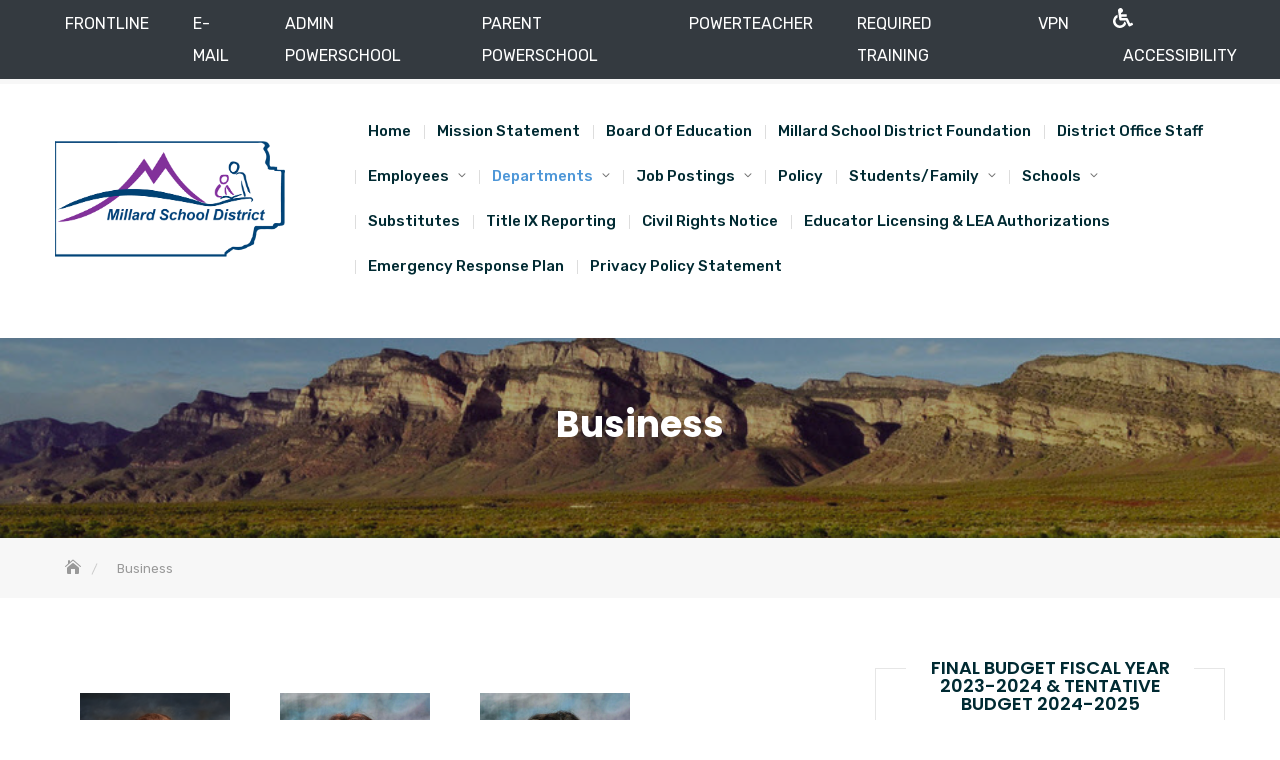

--- FILE ---
content_type: text/html; charset=UTF-8
request_url: https://www.millardk12.org/business/
body_size: 19306
content:



<!DOCTYPE html>
<html lang="en-US">
<head>
	<meta charset="UTF-8">
	<meta name="viewport" content="width=device-width, initial-scale=1">
	<link rel="profile" href="http://gmpg.org/xfn/11">
	<title>Business &#8211; Millard School District</title>
<style type="text/css">.wpfts-result-item .wpfts-smart-excerpt {}.wpfts-result-item .wpfts-not-found {color:#808080;font-size:0.9em;}.wpfts-result-item .wpfts-score {color:#006621;font-size:0.9em;}.wpfts-shift {margin-left:40px;}.wpfts-result-item .wpfts-download-link {color:#006621;font-size:0.9em;}.wpfts-result-item .wpfts-file-size {color:#006621;font-size:0.9em;}</style><meta name='robots' content='max-image-preview:large' />
	<style>img:is([sizes="auto" i], [sizes^="auto," i]) { contain-intrinsic-size: 3000px 1500px }</style>
	<link rel='dns-prefetch' href='//use.fontawesome.com' />
<link rel='dns-prefetch' href='//fonts.googleapis.com' />
<link rel="alternate" type="application/rss+xml" title="Millard School District &raquo; Feed" href="https://www.millardk12.org/feed/" />
<link rel="alternate" type="application/rss+xml" title="Millard School District &raquo; Comments Feed" href="https://www.millardk12.org/comments/feed/" />
<script type="text/javascript">
/* <![CDATA[ */
window._wpemojiSettings = {"baseUrl":"https:\/\/s.w.org\/images\/core\/emoji\/16.0.1\/72x72\/","ext":".png","svgUrl":"https:\/\/s.w.org\/images\/core\/emoji\/16.0.1\/svg\/","svgExt":".svg","source":{"concatemoji":"https:\/\/www.millardk12.org\/wp-includes\/js\/wp-emoji-release.min.js?ver=6.8.3"}};
/*! This file is auto-generated */
!function(s,n){var o,i,e;function c(e){try{var t={supportTests:e,timestamp:(new Date).valueOf()};sessionStorage.setItem(o,JSON.stringify(t))}catch(e){}}function p(e,t,n){e.clearRect(0,0,e.canvas.width,e.canvas.height),e.fillText(t,0,0);var t=new Uint32Array(e.getImageData(0,0,e.canvas.width,e.canvas.height).data),a=(e.clearRect(0,0,e.canvas.width,e.canvas.height),e.fillText(n,0,0),new Uint32Array(e.getImageData(0,0,e.canvas.width,e.canvas.height).data));return t.every(function(e,t){return e===a[t]})}function u(e,t){e.clearRect(0,0,e.canvas.width,e.canvas.height),e.fillText(t,0,0);for(var n=e.getImageData(16,16,1,1),a=0;a<n.data.length;a++)if(0!==n.data[a])return!1;return!0}function f(e,t,n,a){switch(t){case"flag":return n(e,"\ud83c\udff3\ufe0f\u200d\u26a7\ufe0f","\ud83c\udff3\ufe0f\u200b\u26a7\ufe0f")?!1:!n(e,"\ud83c\udde8\ud83c\uddf6","\ud83c\udde8\u200b\ud83c\uddf6")&&!n(e,"\ud83c\udff4\udb40\udc67\udb40\udc62\udb40\udc65\udb40\udc6e\udb40\udc67\udb40\udc7f","\ud83c\udff4\u200b\udb40\udc67\u200b\udb40\udc62\u200b\udb40\udc65\u200b\udb40\udc6e\u200b\udb40\udc67\u200b\udb40\udc7f");case"emoji":return!a(e,"\ud83e\udedf")}return!1}function g(e,t,n,a){var r="undefined"!=typeof WorkerGlobalScope&&self instanceof WorkerGlobalScope?new OffscreenCanvas(300,150):s.createElement("canvas"),o=r.getContext("2d",{willReadFrequently:!0}),i=(o.textBaseline="top",o.font="600 32px Arial",{});return e.forEach(function(e){i[e]=t(o,e,n,a)}),i}function t(e){var t=s.createElement("script");t.src=e,t.defer=!0,s.head.appendChild(t)}"undefined"!=typeof Promise&&(o="wpEmojiSettingsSupports",i=["flag","emoji"],n.supports={everything:!0,everythingExceptFlag:!0},e=new Promise(function(e){s.addEventListener("DOMContentLoaded",e,{once:!0})}),new Promise(function(t){var n=function(){try{var e=JSON.parse(sessionStorage.getItem(o));if("object"==typeof e&&"number"==typeof e.timestamp&&(new Date).valueOf()<e.timestamp+604800&&"object"==typeof e.supportTests)return e.supportTests}catch(e){}return null}();if(!n){if("undefined"!=typeof Worker&&"undefined"!=typeof OffscreenCanvas&&"undefined"!=typeof URL&&URL.createObjectURL&&"undefined"!=typeof Blob)try{var e="postMessage("+g.toString()+"("+[JSON.stringify(i),f.toString(),p.toString(),u.toString()].join(",")+"));",a=new Blob([e],{type:"text/javascript"}),r=new Worker(URL.createObjectURL(a),{name:"wpTestEmojiSupports"});return void(r.onmessage=function(e){c(n=e.data),r.terminate(),t(n)})}catch(e){}c(n=g(i,f,p,u))}t(n)}).then(function(e){for(var t in e)n.supports[t]=e[t],n.supports.everything=n.supports.everything&&n.supports[t],"flag"!==t&&(n.supports.everythingExceptFlag=n.supports.everythingExceptFlag&&n.supports[t]);n.supports.everythingExceptFlag=n.supports.everythingExceptFlag&&!n.supports.flag,n.DOMReady=!1,n.readyCallback=function(){n.DOMReady=!0}}).then(function(){return e}).then(function(){var e;n.supports.everything||(n.readyCallback(),(e=n.source||{}).concatemoji?t(e.concatemoji):e.wpemoji&&e.twemoji&&(t(e.twemoji),t(e.wpemoji)))}))}((window,document),window._wpemojiSettings);
/* ]]> */
</script>
<style id='wp-emoji-styles-inline-css' type='text/css'>

	img.wp-smiley, img.emoji {
		display: inline !important;
		border: none !important;
		box-shadow: none !important;
		height: 1em !important;
		width: 1em !important;
		margin: 0 0.07em !important;
		vertical-align: -0.1em !important;
		background: none !important;
		padding: 0 !important;
	}
</style>
<link rel='stylesheet' id='wp-block-library-css' href='https://www.millardk12.org/wp-includes/css/dist/block-library/style.min.css?ver=6.8.3' type='text/css' media='all' />
<style id='wp-block-library-theme-inline-css' type='text/css'>
.wp-block-audio :where(figcaption){color:#555;font-size:13px;text-align:center}.is-dark-theme .wp-block-audio :where(figcaption){color:#ffffffa6}.wp-block-audio{margin:0 0 1em}.wp-block-code{border:1px solid #ccc;border-radius:4px;font-family:Menlo,Consolas,monaco,monospace;padding:.8em 1em}.wp-block-embed :where(figcaption){color:#555;font-size:13px;text-align:center}.is-dark-theme .wp-block-embed :where(figcaption){color:#ffffffa6}.wp-block-embed{margin:0 0 1em}.blocks-gallery-caption{color:#555;font-size:13px;text-align:center}.is-dark-theme .blocks-gallery-caption{color:#ffffffa6}:root :where(.wp-block-image figcaption){color:#555;font-size:13px;text-align:center}.is-dark-theme :root :where(.wp-block-image figcaption){color:#ffffffa6}.wp-block-image{margin:0 0 1em}.wp-block-pullquote{border-bottom:4px solid;border-top:4px solid;color:currentColor;margin-bottom:1.75em}.wp-block-pullquote cite,.wp-block-pullquote footer,.wp-block-pullquote__citation{color:currentColor;font-size:.8125em;font-style:normal;text-transform:uppercase}.wp-block-quote{border-left:.25em solid;margin:0 0 1.75em;padding-left:1em}.wp-block-quote cite,.wp-block-quote footer{color:currentColor;font-size:.8125em;font-style:normal;position:relative}.wp-block-quote:where(.has-text-align-right){border-left:none;border-right:.25em solid;padding-left:0;padding-right:1em}.wp-block-quote:where(.has-text-align-center){border:none;padding-left:0}.wp-block-quote.is-large,.wp-block-quote.is-style-large,.wp-block-quote:where(.is-style-plain){border:none}.wp-block-search .wp-block-search__label{font-weight:700}.wp-block-search__button{border:1px solid #ccc;padding:.375em .625em}:where(.wp-block-group.has-background){padding:1.25em 2.375em}.wp-block-separator.has-css-opacity{opacity:.4}.wp-block-separator{border:none;border-bottom:2px solid;margin-left:auto;margin-right:auto}.wp-block-separator.has-alpha-channel-opacity{opacity:1}.wp-block-separator:not(.is-style-wide):not(.is-style-dots){width:100px}.wp-block-separator.has-background:not(.is-style-dots){border-bottom:none;height:1px}.wp-block-separator.has-background:not(.is-style-wide):not(.is-style-dots){height:2px}.wp-block-table{margin:0 0 1em}.wp-block-table td,.wp-block-table th{word-break:normal}.wp-block-table :where(figcaption){color:#555;font-size:13px;text-align:center}.is-dark-theme .wp-block-table :where(figcaption){color:#ffffffa6}.wp-block-video :where(figcaption){color:#555;font-size:13px;text-align:center}.is-dark-theme .wp-block-video :where(figcaption){color:#ffffffa6}.wp-block-video{margin:0 0 1em}:root :where(.wp-block-template-part.has-background){margin-bottom:0;margin-top:0;padding:1.25em 2.375em}
</style>
<style id='classic-theme-styles-inline-css' type='text/css'>
/*! This file is auto-generated */
.wp-block-button__link{color:#fff;background-color:#32373c;border-radius:9999px;box-shadow:none;text-decoration:none;padding:calc(.667em + 2px) calc(1.333em + 2px);font-size:1.125em}.wp-block-file__button{background:#32373c;color:#fff;text-decoration:none}
</style>
<style id='pdfemb-pdf-embedder-viewer-style-inline-css' type='text/css'>
.wp-block-pdfemb-pdf-embedder-viewer{max-width:none}

</style>
<style id='font-awesome-svg-styles-default-inline-css' type='text/css'>
.svg-inline--fa {
  display: inline-block;
  height: 1em;
  overflow: visible;
  vertical-align: -.125em;
}
</style>
<link rel='stylesheet' id='font-awesome-svg-styles-css' href='https://www.millardk12.org/wp-content/uploads/font-awesome/v5.15.4/css/svg-with-js.css' type='text/css' media='all' />
<style id='font-awesome-svg-styles-inline-css' type='text/css'>
   .wp-block-font-awesome-icon svg::before,
   .wp-rich-text-font-awesome-icon svg::before {content: unset;}
</style>
<style id='global-styles-inline-css' type='text/css'>
:root{--wp--preset--aspect-ratio--square: 1;--wp--preset--aspect-ratio--4-3: 4/3;--wp--preset--aspect-ratio--3-4: 3/4;--wp--preset--aspect-ratio--3-2: 3/2;--wp--preset--aspect-ratio--2-3: 2/3;--wp--preset--aspect-ratio--16-9: 16/9;--wp--preset--aspect-ratio--9-16: 9/16;--wp--preset--color--black: #000000;--wp--preset--color--cyan-bluish-gray: #abb8c3;--wp--preset--color--white: #ffffff;--wp--preset--color--pale-pink: #f78da7;--wp--preset--color--vivid-red: #cf2e2e;--wp--preset--color--luminous-vivid-orange: #ff6900;--wp--preset--color--luminous-vivid-amber: #fcb900;--wp--preset--color--light-green-cyan: #7bdcb5;--wp--preset--color--vivid-green-cyan: #00d084;--wp--preset--color--pale-cyan-blue: #8ed1fc;--wp--preset--color--vivid-cyan-blue: #0693e3;--wp--preset--color--vivid-purple: #9b51e0;--wp--preset--color--tan: #D2B48C;--wp--preset--color--yellow: #FDE64B;--wp--preset--color--orange: #ED7014;--wp--preset--color--red: #D0312D;--wp--preset--color--pink: #b565a7;--wp--preset--color--purple: #A32CC4;--wp--preset--color--blue: #4E97D8;--wp--preset--color--green: #00B294;--wp--preset--color--brown: #231709;--wp--preset--color--grey: #7D7D7D;--wp--preset--gradient--vivid-cyan-blue-to-vivid-purple: linear-gradient(135deg,rgba(6,147,227,1) 0%,rgb(155,81,224) 100%);--wp--preset--gradient--light-green-cyan-to-vivid-green-cyan: linear-gradient(135deg,rgb(122,220,180) 0%,rgb(0,208,130) 100%);--wp--preset--gradient--luminous-vivid-amber-to-luminous-vivid-orange: linear-gradient(135deg,rgba(252,185,0,1) 0%,rgba(255,105,0,1) 100%);--wp--preset--gradient--luminous-vivid-orange-to-vivid-red: linear-gradient(135deg,rgba(255,105,0,1) 0%,rgb(207,46,46) 100%);--wp--preset--gradient--very-light-gray-to-cyan-bluish-gray: linear-gradient(135deg,rgb(238,238,238) 0%,rgb(169,184,195) 100%);--wp--preset--gradient--cool-to-warm-spectrum: linear-gradient(135deg,rgb(74,234,220) 0%,rgb(151,120,209) 20%,rgb(207,42,186) 40%,rgb(238,44,130) 60%,rgb(251,105,98) 80%,rgb(254,248,76) 100%);--wp--preset--gradient--blush-light-purple: linear-gradient(135deg,rgb(255,206,236) 0%,rgb(152,150,240) 100%);--wp--preset--gradient--blush-bordeaux: linear-gradient(135deg,rgb(254,205,165) 0%,rgb(254,45,45) 50%,rgb(107,0,62) 100%);--wp--preset--gradient--luminous-dusk: linear-gradient(135deg,rgb(255,203,112) 0%,rgb(199,81,192) 50%,rgb(65,88,208) 100%);--wp--preset--gradient--pale-ocean: linear-gradient(135deg,rgb(255,245,203) 0%,rgb(182,227,212) 50%,rgb(51,167,181) 100%);--wp--preset--gradient--electric-grass: linear-gradient(135deg,rgb(202,248,128) 0%,rgb(113,206,126) 100%);--wp--preset--gradient--midnight: linear-gradient(135deg,rgb(2,3,129) 0%,rgb(40,116,252) 100%);--wp--preset--font-size--small: 12px;--wp--preset--font-size--medium: 20px;--wp--preset--font-size--large: 36px;--wp--preset--font-size--x-large: 42px;--wp--preset--font-size--regular: 16px;--wp--preset--font-size--larger: 36px;--wp--preset--font-size--huge: 48px;--wp--preset--spacing--20: 0.44rem;--wp--preset--spacing--30: 0.67rem;--wp--preset--spacing--40: 1rem;--wp--preset--spacing--50: 1.5rem;--wp--preset--spacing--60: 2.25rem;--wp--preset--spacing--70: 3.38rem;--wp--preset--spacing--80: 5.06rem;--wp--preset--shadow--natural: 6px 6px 9px rgba(0, 0, 0, 0.2);--wp--preset--shadow--deep: 12px 12px 50px rgba(0, 0, 0, 0.4);--wp--preset--shadow--sharp: 6px 6px 0px rgba(0, 0, 0, 0.2);--wp--preset--shadow--outlined: 6px 6px 0px -3px rgba(255, 255, 255, 1), 6px 6px rgba(0, 0, 0, 1);--wp--preset--shadow--crisp: 6px 6px 0px rgba(0, 0, 0, 1);}:where(.is-layout-flex){gap: 0.5em;}:where(.is-layout-grid){gap: 0.5em;}body .is-layout-flex{display: flex;}.is-layout-flex{flex-wrap: wrap;align-items: center;}.is-layout-flex > :is(*, div){margin: 0;}body .is-layout-grid{display: grid;}.is-layout-grid > :is(*, div){margin: 0;}:where(.wp-block-columns.is-layout-flex){gap: 2em;}:where(.wp-block-columns.is-layout-grid){gap: 2em;}:where(.wp-block-post-template.is-layout-flex){gap: 1.25em;}:where(.wp-block-post-template.is-layout-grid){gap: 1.25em;}.has-black-color{color: var(--wp--preset--color--black) !important;}.has-cyan-bluish-gray-color{color: var(--wp--preset--color--cyan-bluish-gray) !important;}.has-white-color{color: var(--wp--preset--color--white) !important;}.has-pale-pink-color{color: var(--wp--preset--color--pale-pink) !important;}.has-vivid-red-color{color: var(--wp--preset--color--vivid-red) !important;}.has-luminous-vivid-orange-color{color: var(--wp--preset--color--luminous-vivid-orange) !important;}.has-luminous-vivid-amber-color{color: var(--wp--preset--color--luminous-vivid-amber) !important;}.has-light-green-cyan-color{color: var(--wp--preset--color--light-green-cyan) !important;}.has-vivid-green-cyan-color{color: var(--wp--preset--color--vivid-green-cyan) !important;}.has-pale-cyan-blue-color{color: var(--wp--preset--color--pale-cyan-blue) !important;}.has-vivid-cyan-blue-color{color: var(--wp--preset--color--vivid-cyan-blue) !important;}.has-vivid-purple-color{color: var(--wp--preset--color--vivid-purple) !important;}.has-black-background-color{background-color: var(--wp--preset--color--black) !important;}.has-cyan-bluish-gray-background-color{background-color: var(--wp--preset--color--cyan-bluish-gray) !important;}.has-white-background-color{background-color: var(--wp--preset--color--white) !important;}.has-pale-pink-background-color{background-color: var(--wp--preset--color--pale-pink) !important;}.has-vivid-red-background-color{background-color: var(--wp--preset--color--vivid-red) !important;}.has-luminous-vivid-orange-background-color{background-color: var(--wp--preset--color--luminous-vivid-orange) !important;}.has-luminous-vivid-amber-background-color{background-color: var(--wp--preset--color--luminous-vivid-amber) !important;}.has-light-green-cyan-background-color{background-color: var(--wp--preset--color--light-green-cyan) !important;}.has-vivid-green-cyan-background-color{background-color: var(--wp--preset--color--vivid-green-cyan) !important;}.has-pale-cyan-blue-background-color{background-color: var(--wp--preset--color--pale-cyan-blue) !important;}.has-vivid-cyan-blue-background-color{background-color: var(--wp--preset--color--vivid-cyan-blue) !important;}.has-vivid-purple-background-color{background-color: var(--wp--preset--color--vivid-purple) !important;}.has-black-border-color{border-color: var(--wp--preset--color--black) !important;}.has-cyan-bluish-gray-border-color{border-color: var(--wp--preset--color--cyan-bluish-gray) !important;}.has-white-border-color{border-color: var(--wp--preset--color--white) !important;}.has-pale-pink-border-color{border-color: var(--wp--preset--color--pale-pink) !important;}.has-vivid-red-border-color{border-color: var(--wp--preset--color--vivid-red) !important;}.has-luminous-vivid-orange-border-color{border-color: var(--wp--preset--color--luminous-vivid-orange) !important;}.has-luminous-vivid-amber-border-color{border-color: var(--wp--preset--color--luminous-vivid-amber) !important;}.has-light-green-cyan-border-color{border-color: var(--wp--preset--color--light-green-cyan) !important;}.has-vivid-green-cyan-border-color{border-color: var(--wp--preset--color--vivid-green-cyan) !important;}.has-pale-cyan-blue-border-color{border-color: var(--wp--preset--color--pale-cyan-blue) !important;}.has-vivid-cyan-blue-border-color{border-color: var(--wp--preset--color--vivid-cyan-blue) !important;}.has-vivid-purple-border-color{border-color: var(--wp--preset--color--vivid-purple) !important;}.has-vivid-cyan-blue-to-vivid-purple-gradient-background{background: var(--wp--preset--gradient--vivid-cyan-blue-to-vivid-purple) !important;}.has-light-green-cyan-to-vivid-green-cyan-gradient-background{background: var(--wp--preset--gradient--light-green-cyan-to-vivid-green-cyan) !important;}.has-luminous-vivid-amber-to-luminous-vivid-orange-gradient-background{background: var(--wp--preset--gradient--luminous-vivid-amber-to-luminous-vivid-orange) !important;}.has-luminous-vivid-orange-to-vivid-red-gradient-background{background: var(--wp--preset--gradient--luminous-vivid-orange-to-vivid-red) !important;}.has-very-light-gray-to-cyan-bluish-gray-gradient-background{background: var(--wp--preset--gradient--very-light-gray-to-cyan-bluish-gray) !important;}.has-cool-to-warm-spectrum-gradient-background{background: var(--wp--preset--gradient--cool-to-warm-spectrum) !important;}.has-blush-light-purple-gradient-background{background: var(--wp--preset--gradient--blush-light-purple) !important;}.has-blush-bordeaux-gradient-background{background: var(--wp--preset--gradient--blush-bordeaux) !important;}.has-luminous-dusk-gradient-background{background: var(--wp--preset--gradient--luminous-dusk) !important;}.has-pale-ocean-gradient-background{background: var(--wp--preset--gradient--pale-ocean) !important;}.has-electric-grass-gradient-background{background: var(--wp--preset--gradient--electric-grass) !important;}.has-midnight-gradient-background{background: var(--wp--preset--gradient--midnight) !important;}.has-small-font-size{font-size: var(--wp--preset--font-size--small) !important;}.has-medium-font-size{font-size: var(--wp--preset--font-size--medium) !important;}.has-large-font-size{font-size: var(--wp--preset--font-size--large) !important;}.has-x-large-font-size{font-size: var(--wp--preset--font-size--x-large) !important;}
:where(.wp-block-post-template.is-layout-flex){gap: 1.25em;}:where(.wp-block-post-template.is-layout-grid){gap: 1.25em;}
:where(.wp-block-columns.is-layout-flex){gap: 2em;}:where(.wp-block-columns.is-layout-grid){gap: 2em;}
:root :where(.wp-block-pullquote){font-size: 1.5em;line-height: 1.6;}
</style>
<link rel='stylesheet' id='wpfts_jquery-ui-styles-css' href='https://www.millardk12.org/wp-content/plugins/fulltext-search-pro/style/wpfts_autocomplete.css?ver=1762041463' type='text/css' media='all' />
<link rel='stylesheet' id='menu-image-css' href='https://www.millardk12.org/wp-content/plugins/menu-image/includes/css/menu-image.css?ver=3.13' type='text/css' media='all' />
<link rel='stylesheet' id='dashicons-css' href='https://www.millardk12.org/wp-includes/css/dashicons.min.css?ver=6.8.3' type='text/css' media='all' />
<link rel='stylesheet' id='simple-staff-list-css' href='https://www.millardk12.org/wp-content/plugins/simple-staff-list/public/css/simple-staff-list-public.css?ver=2.2.5' type='text/css' media='all' />
<link rel='stylesheet' id='multiple-business-google-fonts-css' href='https://fonts.googleapis.com/css?family=Poppins:300,400,400i,500,600,700|Rubik:400,500,700,900' type='text/css' media='all' />
<link rel='stylesheet' id='bootstrap-css' href='https://www.millardk12.org/wp-content/themes/multiple-business/assets/vendors/bootstrap/css/bootstrap.min.css' type='text/css' media='all' />
<link rel='stylesheet' id='kfi-icons-css' href='https://www.millardk12.org/wp-content/themes/multiple-business/assets/vendors/kf-icons/css/style.css' type='text/css' media='all' />
<link rel='stylesheet' id='owlcarousel-css' href='https://www.millardk12.org/wp-content/themes/multiple-business/assets/vendors/OwlCarousel2-2.2.1/assets/owl.carousel.min.css' type='text/css' media='all' />
<link rel='stylesheet' id='owlcarousel-theme-css' href='https://www.millardk12.org/wp-content/themes/multiple-business/assets/vendors/OwlCarousel2-2.2.1/assets/owl.theme.default.min.css' type='text/css' media='all' />
<link rel='stylesheet' id='jquery-custom-content-scroller-css' href='https://www.millardk12.org/wp-content/themes/multiple-business/assets/vendors/jquery-custom-content-scroller/css/jquery.mCustomScrollbar.css' type='text/css' media='all' />
<link rel='stylesheet' id='multiple-business-blocks-css' href='https://www.millardk12.org/wp-content/themes/multiple-business/assets/css/blocks.min.css' type='text/css' media='all' />
<link rel='stylesheet' id='multiple-business-style-css' href='https://www.millardk12.org/wp-content/themes/multiple-business-child/style.css' type='text/css' media='all' />
<!--n2css--><!--n2js--><script type="text/javascript" src="https://www.millardk12.org/wp-includes/js/jquery/jquery.min.js?ver=3.7.1" id="jquery-core-js"></script>
<script type="text/javascript" src="https://www.millardk12.org/wp-includes/js/jquery/jquery-migrate.min.js?ver=3.4.1" id="jquery-migrate-js"></script>
<script type="text/javascript" src="https://www.millardk12.org/wp-content/plugins/fulltext-search-pro/js/wpfts_frontend.js?ver=1762041463" id="wpfts_frontend-js"></script>
<script defer crossorigin="anonymous" integrity="sha384-rOA1PnstxnOBLzCLMcre8ybwbTmemjzdNlILg8O7z1lUkLXozs4DHonlDtnE7fpc" type="text/javascript" src="https://use.fontawesome.com/releases/v5.15.4/js/all.js" id="font-awesome-official-js"></script>
<script defer crossorigin="anonymous" integrity="sha384-bx00wqJq+zY9QLCMa/zViZPu1f0GJ3VXwF4GSw3GbfjwO28QCFr4qadCrNmJQ/9N" type="text/javascript" src="https://use.fontawesome.com/releases/v5.15.4/js/v4-shims.js" id="font-awesome-official-v4shim-js"></script>
<link rel="https://api.w.org/" href="https://www.millardk12.org/wp-json/" /><link rel="alternate" title="JSON" type="application/json" href="https://www.millardk12.org/wp-json/wp/v2/pages/134" /><link rel="EditURI" type="application/rsd+xml" title="RSD" href="https://www.millardk12.org/xmlrpc.php?rsd" />
<meta name="generator" content="WordPress 6.8.3" />
<link rel="canonical" href="https://www.millardk12.org/business/" />
<link rel='shortlink' href='https://www.millardk12.org/?p=134' />
<link rel="alternate" title="oEmbed (JSON)" type="application/json+oembed" href="https://www.millardk12.org/wp-json/oembed/1.0/embed?url=https%3A%2F%2Fwww.millardk12.org%2Fbusiness%2F" />
<link rel="alternate" title="oEmbed (XML)" type="text/xml+oembed" href="https://www.millardk12.org/wp-json/oembed/1.0/embed?url=https%3A%2F%2Fwww.millardk12.org%2Fbusiness%2F&#038;format=xml" />
<script type="text/javascript">
		document.wpfts_ajaxurl = "https://www.millardk12.org/wp-admin/admin-ajax.php";
	</script>
		<!-- GA Google Analytics @ https://m0n.co/ga -->
		<script async src="https://www.googletagmanager.com/gtag/js?id=G-ZDWQEN0KKD"></script>
		<script>
			window.dataLayer = window.dataLayer || [];
			function gtag(){dataLayer.push(arguments);}
			gtag('js', new Date());
			gtag('config', 'G-ZDWQEN0KKD');
		</script>

		<style type="text/css">
		.offcanvas-menu-open .kt-offcanvas-overlay {
		    position: fixed;
		    width: 100%;
		    height: 100%;
		    background: rgba(0, 0, 0, 0.7);
		    opacity: 1;
		    z-index: 99991;
		    top: 0px;
		}
		.kt-offcanvas-overlay {
		    width: 0;
		    height: 0;
		    opacity: 0;
		    transition: opacity 0.5s;
		}
		.masonry-grid.wrap-post-list {
			width: 100% !important;
		}

		/*======================================*/
		/* Site title color */
		/*======================================*/
		.site-header .site-branding .site-title,
		.site-header .site-branding .site-title a {
			color: #10242b;
		}

		/*======================================*/
		/* Tagline color */
		/*======================================*/
		.site-header:not(.site-header-two) .site-branding .site-description {
			color: #4d4d4d;
		}

		/*======================================*/
		/* Primary color */
		/*======================================*/

		/* Background */
		input[type="button"], input[type="reset"], input[type="submit"], .default-button, .button-primary, .widget.widget_mc4wp_form_widget input[type="submit"], .woocommerce ul.products li.product .button, .wrap-detail-page form input[type="submit"], .wrap-detail-page .wpcf7 input[type="submit"], .woocommerce ul.products li.product a.added_to_cart, .wrap-detail-page .kt-contact-form-area .form-group input.form-control[type="submit"], .comments-area .comment-respond .comment-form .submit, .contact-form-section input[type="submit"], .woocommerce #respond input#submit, .woocommerce input#submit, .woocommerce a.button, .woocommerce button.button, .woocommerce input.button, .woocommerce .cart .button, .woocommerce .cart input.button, .woocommerce button.button.alt, .woocommerce a.button.alt, .woocommerce input.button.alt, .kt-contact-form-area .form-group input.form-control[type="submit"], .wrap-detail-page form input[type="submit"], .wrap-detail-page .wpcf7 input[type="submit"], .header-bottom-right .cart-icon a .count, figcaption, .page-numbers.current, .page-numbers:hover.current, .page-numbers:focus.current, .page-numbers:active.current, .woocommerce ul.products li.product .onsale, body.single article.hentry .post-text .page-links > .page-number, .page article.hentry .post-text .page-links > .page-number, #blog-post article.hentry .post-text .page-links > .page-number, .search article.hentry .post-text .page-links > .page-number, .archive article.hentry .post-text .page-links > .page-number, .tag article.hentry .post-text .page-links > .page-number, .category article.hentry .post-text .page-links > .page-number, article.hentry #ak-blog-post .post-text .page-links > .page-number, article.hentry.sticky .post-thumb:before, article.hentry.sticky .post-format-outer > span a, body.single .post-footer span.cat-links:before, .comments-area .comment-list .reply a, .searchform .search-button, .block-testimonial .owl-pager .owl-dot.active span, .block-testimonial .owl-pager .owl-dot:hover span, .block-testimonial .owl-pager .owl-dot:focus span, .block-testimonial .owl-pager .owl-dot:active span, .single-post-wrap .post-format-outer, #go-top span:hover, #go-top span:focus, #go-top span:active, .widget.widget_calendar tbody a, .block-contact .contact-details-wrap {
			background-color: #00b294		}

		/* Border */
		.button-primary, .button-outline, .wrap-detail-page .wpcf7 input[type="submit"], .woocommerce ul.products li.product .button, .woocommerce ul.products li.product a.added_to_cart, .wrap-detail-page .kt-contact-form-area .form-group input.form-control[type="submit"], .comments-area .comment-respond .comment-form .submit, .contact-form-section input[type="submit"], .kt-contact-form-area .form-group input.form-control[type="submit"], .wrap-detail-page .wpcf7 input[type="submit"], .page-numbers.current, .page-numbers:hover.current, .page-numbers:focus.current, .page-numbers:active.current, body.single article.hentry .post-text .page-links > .page-number, .page article.hentry .post-text .page-links > .page-number, #blog-post article.hentry .post-text .page-links > .page-number, .search article.hentry .post-text .page-links > .page-number, .archive article.hentry .post-text .page-links > .page-number, .tag article.hentry .post-text .page-links > .page-number, .category article.hentry .post-text .page-links > .page-number, .block-highlight .controls [class*="owl-"]:before, article.hentry #ak-blog-post .post-text .page-links > .page-number, #go-top span:hover, #go-top span:focus, #go-top span:active, .main-navigation nav ul ul, .block-service .post-content-inner .icon-content-area {
			border-color: #00b294		}

		/* Text */
		.woocommerce ul.products li.product .price .amount,
		.woocommerce ul.products li.product .price ins .amount,
		.widget.widget_rss li a, .block-highlight .controls [class*="owl-"]:before,
		.offcanvas-navigation li.current_page_item > a, 
		.offcanvas-navigation li.current-menu-item > a, 
		.offcanvas-navigation li.current_page_ancestor > a, 
		.offcanvas-navigation li.current-menu-ancestor > a {
			color: #00b294		}

		/*======================================*/
		/* Alternative color */
		/*======================================*/

		/* Background */
		.section-title:before,
		.section-title:after,
		.block-service .post-content-inner .icon-content-area:after {
			background-color: #D2B48C		}

		/* Border */
		.accordion-section .card-header .btn,
		.accordion-section .card-header .btn.collapsed:hover {
			border-color: #D2B48C		}

		/*======================================*/
		/* Hover color */
		/*======================================*/

		/* Background */
		input[type="button"]:hover, input[type="reset"]:hover, input[type="submit"]:hover, .button:hover, .default-button:hover, .button-primary:hover, .button-light:hover, .button-outline:hover, .comments-area .comment-list .reply a:hover, input[type="button"]:focus, input[type="reset"]:focus, input[type="submit"]:focus, .button:focus, .default-button:focus, .button-primary:focus, .button-light:focus, .button-outline:focus, .comments-area .comment-list .reply a:focus, input[type="button"]:active, input[type="reset"]:active, input[type="submit"]:active, .button:active, .default-button:active, .button-primary:active, .button-light:active, .button-outline:active, .comments-area .comment-list .reply a:active, .wrap-detail-page form input[type="submit"]:hover, .wrap-detail-page form input[type="submit"]:focus, .wrap-detail-page form input[type="submit"]:active, .button-primary:hover, .button-primary:focus, .button-primary:active, .page-numbers:hover, .page-numbers:focus, .page-numbers:active, .wrap-detail-page .kt-contact-form-area .form-group input.form-control[type="submit"]:hover, .wrap-detail-page .kt-contact-form-area .form-group input.form-control[type="submit"]:focus, .wrap-detail-page .kt-contact-form-area .form-group input.form-control[type="submit"]:active, .wrap-detail-page .wpcf7 input[type="submit"]:hover, .wrap-detail-page .wpcf7 input[type="submit"]:active, .wrap-detail-page .wpcf7 input[type="submit"]:focus, .wrap-detail-page .wpcf7-form input.wpcf7-form-control[type="submit"]:hover, .wrap-detail-page .wpcf7-form input.wpcf7-form-control[type="submit"]:focus, .wrap-detail-page .wpcf7-form input.wpcf7-form-control[type="submit"]:active, .infinite-scroll #infinite-handle span:hover, .infinite-scroll #infinite-handle span:focus, .infinite-scroll #infinite-handle span:active, .widget.widget_mc4wp_form_widget input[type="submit"]:hover, .widget.widget_mc4wp_form_widget input[type="submit"]:focus, .widget.widget_mc4wp_form_widget input[type="submit"]:active, .woocommerce ul.products li.product .onsale:hover, .woocommerce ul.products li.product .onsale:focus, .woocommerce ul.products li.product .onsale:active, .woocommerce ul.products li.product .button:hover, .woocommerce ul.products li.product .button:active, .woocommerce ul.products li.product a.added_to_cart:hover, .woocommerce ul.products li.product a.added_to_cart:focus, .woocommerce ul.products li.product a.added_to_cart:active, .woocommerce #respond input#submit:hover, .woocommerce #respond input#submit:focus, .woocommerce #respond input#submit:active, .woocommerce input#submit:hover, .woocommerce input#submit:focus, .woocommerce input#submit:active, .woocommerce a.button:hover, .woocommerce a.button:focus, .woocommerce a.button:active, .woocommerce button.button:hover, .woocommerce button.button:focus, .woocommerce button.button:active, .woocommerce input.button:hover, .woocommerce input.button:focus, .woocommerce input.button:active, .woocommerce .cart .button:hover, .woocommerce .cart .button:focus, .woocommerce .cart .button:active, .woocommerce .cart input.button:hover, .woocommerce .cart input.button:focus, .woocommerce .cart input.button:active, .woocommerce button.button.alt:hover, .woocommerce button.button.alt:focus, .woocommerce button.button.alt:active, .woocommerce a.button.alt:hover, .woocommerce a.button.alt:focus, .woocommerce a.button.alt:active, .woocommerce input.button.alt:hover, .woocommerce input.button.alt:focus, .woocommerce input.button.alt:active, body.single article.hentry .post-text .page-links .page-number:hover, body.single article.hentry .post-text .page-links .page-number:focus, body.single article.hentry .post-text .page-links .page-number:active, .page article.hentry .post-text .page-links .page-number:hover, .page article.hentry .post-text .page-links .page-number:focus, .page article.hentry .post-text .page-links .page-number:active, #blog-post article.hentry .post-text .page-links .page-number:hover, #blog-post article.hentry .post-text .page-links .page-number:focus, #blog-post article.hentry .post-text .page-links .page-number:active, .search article.hentry .post-text .page-links .page-number:hover, .search article.hentry .post-text .page-links .page-number:focus, .search article.hentry .post-text .page-links .page-number:active, .archive article.hentry .post-text .page-links .page-number:hover, .archive article.hentry .post-text .page-links .page-number:focus, .archive article.hentry .post-text .page-links .page-number:active, .tag article.hentry .post-text .page-links .page-number:hover, .tag article.hentry .post-text .page-links .page-number:focus, .tag article.hentry .post-text .page-links .page-number:active, .category article.hentry .post-text .page-links .page-number:hover, .category article.hentry .post-text .page-links .page-number:focus, .category article.hentry .post-text .page-links .page-number:active, article.hentry #ak-blog-post .post-text .page-links .page-number:hover, article.hentry #ak-blog-post .post-text .page-links .page-number:focus, article.hentry #ak-blog-post .post-text .page-links .page-number:active, body.single article.hentry .post-text .page-links > .page-number:hover, body.single article.hentry .post-text .page-links > .page-number:focus, body.single article.hentry .post-text .page-links > .page-number:active, .page article.hentry .post-text .page-links > .page-number:hover, .page article.hentry .post-text .page-links > .page-number:focus, .page article.hentry .post-text .page-links > .page-number:active, #blog-post article.hentry .post-text .page-links > .page-number:hover, #blog-post article.hentry .post-text .page-links > .page-number:focus, #blog-post article.hentry .post-text .page-links > .page-number:active, .search article.hentry .post-text .page-links > .page-number:hover, .search article.hentry .post-text .page-links > .page-number:focus, .search article.hentry .post-text .page-links > .page-number:active, .archive article.hentry .post-text .page-links > .page-number:hover, .archive article.hentry .post-text .page-links > .page-number:focus, .archive article.hentry .post-text .page-links > .page-number:active, .tag article.hentry .post-text .page-links > .page-number:hover, .tag article.hentry .post-text .page-links > .page-number:focus, .tag article.hentry .post-text .page-links > .page-number:active, .category article.hentry .post-text .page-links > .page-number:hover, .category article.hentry .post-text .page-links > .page-number:focus, .category article.hentry .post-text .page-links > .page-number:active, article.hentry #ak-blog-post .post-text .page-links > .page-number:hover, article.hentry #ak-blog-post .post-text .page-links > .page-number:focus, article.hentry #ak-blog-post .post-text .page-links > .page-number:active, body.single .post-footer span.cat-links a:hover, body.single .post-footer span.cat-links a:focus, body.single .post-footer span.cat-links a:active, .comments-area .comment-respond .comment-form .submit:hover, .comments-area .comment-respond .comment-form .submit:focus, .comments-area .comment-respond .comment-form .submit:active, .searchform .search-button:hover, .searchform .search-button:focus, .searchform .search-button:active, .widget li:hover:before, .widget li:focus:before, .widget li:active:before, .widget.widget_calendar tbody a:hover, .widget.widget_calendar tbody a:focus, .widget.widget_calendar tbody a:active, .block-slider .controls .owl-prev:hover:before, .block-slider .controls .owl-prev:focus:before, .block-slider .controls .owl-prev:active:before, .block-slider .controls .owl-next:hover:before, .block-slider .controls .owl-next:focus:before, .block-slider .controls .owl-next:active:before, .block-slider #kt-slide-pager .owl-dot span:hover, .block-slider #kt-slide-pager .owl-dot span:focus, .block-slider #kt-slide-pager .owl-dot span:active, .block-slider #kt-slide-pager .owl-dot.active span:hover, .block-slider #kt-slide-pager .owl-dot.active span:focus, .block-slider #kt-slide-pager .owl-dot.active span:active, .top-footer .widget .search-button:hover, .top-footer .widget .search-button:focus, .top-footer .widget .search-button:active, .kt-contact-form-area .form-group input.form-control[type="submit"]:hover, .kt-contact-form-area .form-group input.form-control[type="submit"]:focus, .kt-contact-form-area .form-group input.form-control[type="submit"]:active, .block-slider .slide-item .cat a:hover, .block-slider .slide-item .cat a:focus, .block-slider .slide-item .cat a:active, {
			background-color: #4E97D8		}

		/* Border */
		.wrap-detail-page .kt-contact-form-area .form-group input.form-control[type="submit"]:hover, .wrap-detail-page .kt-contact-form-area .form-group input.form-control[type="submit"]:focus, .wrap-detail-page .kt-contact-form-area .form-group input.form-control[type="submit"]:active, .wrap-detail-page .wpcf7-form input.wpcf7-form-control[type="submit"]:hover, .wrap-detail-page .wpcf7-form input.wpcf7-form-control[type="submit"]:focus, .wrap-detail-page .wpcf7-form input.wpcf7-form-control[type="submit"]:active, .wrap-detail-page .wpcf7 input[type="submit"]:hover, .wrap-detail-page .wpcf7 input[type="submit"]:active, .wrap-detail-page .wpcf7 input[type="submit"]:focus, .wrap-detail-page form input[type="submit"]:hover, .wrap-detail-page form input[type="submit"]:focus, .wrap-detail-page form input[type="submit"]:active, .socialgroup a:hover, .socialgroup a:focus, .socialgroup a:active, .button-primary:hover, .button-primary:focus, .button-primary:active, .button-outline:hover, .button-outline:focus, .button-outline:active , .page-numbers:hover, .page-numbers:focus, .page-numbers:active, .widget .bbp-login-links a:hover, .widget .bbp-login-links a:focus, .widget .bbp-login-links a:active, .widget.widget_mc4wp_form_widget input[type="submit"]:hover, .widget.widget_mc4wp_form_widget input[type="submit"]:focus, .widget.widget_mc4wp_form_widget input[type="submit"]:active, .woocommerce ul.products li.product .button:hover, .woocommerce ul.products li.product .button:active, .woocommerce ul.products li.product a.added_to_cart:hover, .woocommerce ul.products li.product a.added_to_cart:focus, .woocommerce ul.products li.product a.added_to_cart:active, .woocommerce #respond input#submit:hover, .woocommerce #respond input#submit:focus, .woocommerce #respond input#submit:active, .woocommerce input#submit:hover, .woocommerce input#submit:focus, .woocommerce input#submit:active, .woocommerce a.button:hover, .woocommerce a.button:focus, .woocommerce a.button:active, .woocommerce button.button:hover, .woocommerce button.button:focus, .woocommerce button.button:active, .woocommerce input.button:hover, .woocommerce input.button:focus, .woocommerce input.button:active, .woocommerce .cart .button:hover, .woocommerce .cart .button:focus, .woocommerce .cart .button:active, .woocommerce .cart input.button:hover, .woocommerce .cart input.button:focus, .woocommerce .cart input.button:active, .woocommerce button.button.alt:hover, .woocommerce button.button.alt:focus, .woocommerce button.button.alt:active, .woocommerce a.button.alt:hover, .woocommerce a.button.alt:focus, .woocommerce a.button.alt:active, .woocommerce input.button.alt:hover, .woocommerce input.button.alt:focus, .woocommerce input.button.alt:active, body.single article.hentry .post-text .page-links .page-number:hover, body.single article.hentry .post-text .page-links .page-number:focus, body.single article.hentry .post-text .page-links .page-number:active, .page article.hentry .post-text .page-links .page-number:hover, .page article.hentry .post-text .page-links .page-number:focus, .page article.hentry .post-text .page-links .page-number:active, #blog-post article.hentry .post-text .page-links .page-number:hover, #blog-post article.hentry .post-text .page-links .page-number:focus, #blog-post article.hentry .post-text .page-links .page-number:active, .search article.hentry .post-text .page-links .page-number:hover, .search article.hentry .post-text .page-links .page-number:focus, .search article.hentry .post-text .page-links .page-number:active, .archive article.hentry .post-text .page-links .page-number:hover, .archive article.hentry .post-text .page-links .page-number:focus, .archive article.hentry .post-text .page-links .page-number:active, .tag article.hentry .post-text .page-links .page-number:hover, .tag article.hentry .post-text .page-links .page-number:focus, .tag article.hentry .post-text .page-links .page-number:active, .category article.hentry .post-text .page-links .page-number:hover, .category article.hentry .post-text .page-links .page-number:focus, .category article.hentry .post-text .page-links .page-number:active, article.hentry #ak-blog-post .post-text .page-links .page-number:hover, article.hentry #ak-blog-post .post-text .page-links .page-number:focus, article.hentry #ak-blog-post .post-text .page-links .page-number:active, body.single article.hentry .post-text .page-links > .page-number:hover, body.single article.hentry .post-text .page-links > .page-number:focus, body.single article.hentry .post-text .page-links > .page-number:active, .page article.hentry .post-text .page-links > .page-number:hover, .page article.hentry .post-text .page-links > .page-number:focus, .page article.hentry .post-text .page-links > .page-number:active, #blog-post article.hentry .post-text .page-links > .page-number:hover, #blog-post article.hentry .post-text .page-links > .page-number:focus, #blog-post article.hentry .post-text .page-links > .page-number:active, .search article.hentry .post-text .page-links > .page-number:hover, .search article.hentry .post-text .page-links > .page-number:focus, .search article.hentry .post-text .page-links > .page-number:active, .archive article.hentry .post-text .page-links > .page-number:hover, .archive article.hentry .post-text .page-links > .page-number:focus, .archive article.hentry .post-text .page-links > .page-number:active, .tag article.hentry .post-text .page-links > .page-number:hover, .tag article.hentry .post-text .page-links > .page-number:focus, .tag article.hentry .post-text .page-links > .page-number:active, .category article.hentry .post-text .page-links > .page-number:hover, .category article.hentry .post-text .page-links > .page-number:focus, .category article.hentry .post-text .page-links > .page-number:active, article.hentry #ak-blog-post .post-text .page-links > .page-number:hover, article.hentry #ak-blog-post .post-text .page-links > .page-number:focus, article.hentry #ak-blog-post .post-text .page-links > .page-number:active, body.single .post-footer span.cat-links a:hover, body.single .post-footer span.cat-links a:focus, body.single .post-footer span.cat-links a:active, .comments-area .comment-respond .comment-form .submit:hover, .comments-area .comment-respond .comment-form .submit:focus, .comments-area .comment-respond .comment-form .submit:active, .widget li:hover:before, .widget li:focus:before, .widget li:active:before, .widget.widget_tag_cloud .tagcloud a:hover, .widget.widget_tag_cloud .tagcloud a:focus, .widget.widget_tag_cloud .tagcloud a:active, .widget.widget_tag_cloud .tagcloud a:hover, .widget.widget_tag_cloud .tagcloud a:focus, .widget.widget_tag_cloud .tagcloud a:active, .header-bottom-right .cart-icon a:hover .count, .header-bottom-right .cart-icon a:focus .count, .header-bottom-right .cart-icon a:active .count, .header-bottom-right .header-search-wrap .search-icon:hover, .header-bottom-right .header-search-wrap .search-icon:focus, .header-bottom-right .header-search-wrap .search-icon:active, .site-header.site-header-two .header-bottom-right .header-search-wrap .search-icon:hover, .site-header.site-header-two .header-bottom-right .header-search-wrap .search-icon:focus, .site-header.site-header-two .header-bottom-right .header-search-wrap .search-icon:active, .block-slider .home-slider .post-title .button-outline:hover, .block-slider .home-slider .post-title .button-outline:focus, .block-slider .home-slider .post-title .button-outline:active, .block-slider .home-slider .content .button-outline:hover, .block-slider .home-slider .content .button-outline:focus, .block-slider .home-slider .content .button-outline:active, .block-slider .home-slider .button-container .button-outline:hover, .block-slider .home-slider .button-container .button-outline:focus, .block-slider .home-slider .button-container .button-outline:active, .block-slider #kt-slide-pager .owl-dot span:hover, .block-slider #kt-slide-pager .owl-dot span:focus, .block-slider #kt-slide-pager .owl-dot span:active, .site-footer .socialgroup ul li a:hover, .site-footer .socialgroup ul li a:focus, .site-footer .socialgroup ul li a:active, .block-callback .button-container .button-outline:hover, .block-callback .button-container .button-outline:focus, .block-callback .button-container .button-outline:active, .block-highlight .controls [class*="owl-"]:not(.disabled):hover:before, .block-highlight .controls [class*="owl-"]:not(.disabled):focus:before, .block-highlight .controls [class*="owl-"]:not(.disabled):active:before, .kt-contact-form-area .form-group input.form-control[type="submit"]:hover, .kt-contact-form-area .form-group input.form-control[type="submit"]:focus, .kt-contact-form-area .form-group input.form-control[type="submit"]:active {
			border-color: #4E97D8		}

		/* Text */
		a:hover, a:focus, a:active, .socialgroup a:hover, .socialgroup a:focus, .socialgroup a:active, a.button-text:hover, a.button-text:focus, a.button-text:active, .button-text:hover, .button-text:focus, .button-text:active, a.button-text:hover:after, a.button-text:focus:after, a.button-text:active:after, .button-text:hover:after, .button-text:focus:after, .button-text:active:after, h1 a:hover, h1 a:focus, h1 a:active, h2 a:hover, body.woocommerce.single-product .product_title a:hover, h2 a:focus, body.woocommerce.single-product .product_title a:focus, h2 a:active, body.woocommerce.single-product .product_title a:active, h3 a:hover, h3 a:focus, h3 a:active, h4 a:hover, h4 a:focus, h4 a:active, h5 a:hover, h5 a:focus, h5 a:active, h6 a:hover, h6 a:focus, h6 a:active, body.bbpress article.hentry .post-text a:hover, body.bbpress article.hentry .post-text a:focus, body.bbpress article.hentry .post-text a:active, .woocommerce ul.products li.product h2:hover, body.woocommerce.single-product ul.products li.product .product_title:hover, .woocommerce ul.products li.product h2:focus, body.woocommerce.single-product ul.products li.product .product_title:focus, .woocommerce ul.products li.product h2:active, body.woocommerce.single-product ul.products li.product .product_title:active, .woocommerce ul.products li.product .woocommerce-loop-product__title:hover, .woocommerce ul.products li.product .woocommerce-loop-product__title:focus, .woocommerce ul.products li.product .woocommerce-loop-product__title:active, .woocommerce ul.products li.product .price del .amount:hover, .woocommerce ul.products li.product .price ins .amount:hover, .woocommerce ul.products li.product .price del .amount:focus, .woocommerce ul.products li.product .price ins .amount:focus, .woocommerce ul.products li.product .price del .amount:active, .woocommerce ul.products li.product .price ins .amount:active, body.single article.hentry .post-text a:hover, body.single article.hentry .post-text a:focus, body.single article.hentry .post-text a:active, .page article.hentry .post-text a:hover, .page article.hentry .post-text a:focus, .page article.hentry .post-text a:active, #blog-post article.hentry .post-text a:hover, #blog-post article.hentry .post-text a:focus, #blog-post article.hentry .post-text a:active, .search article.hentry .post-text a:hover, .search article.hentry .post-text a:focus, .search article.hentry .post-text a:active, .archive article.hentry .post-text a:hover, .archive article.hentry .post-text a:focus, .archive article.hentry .post-text a:active, .tag article.hentry .post-text a:hover, .tag article.hentry .post-text a:focus, .tag article.hentry .post-text a:active, .category article.hentry .post-text a:hover, .category article.hentry .post-text a:focus, .category article.hentry .post-text a:active, article.hentry #ak-blog-post .post-text a:hover, article.hentry #ak-blog-post .post-text a:focus, article.hentry #ak-blog-post .post-text a:active, body.single article.hentry .post-text a.button-text:hover, body.single article.hentry .post-text a.button-text:focus, body.single article.hentry .post-text a.button-text:active, .page article.hentry .post-text a.button-text:hover, .page article.hentry .post-text a.button-text:focus, .page article.hentry .post-text a.button-text:active, #blog-post article.hentry .post-text a.button-text:hover, #blog-post article.hentry .post-text a.button-text:focus, #blog-post article.hentry .post-text a.button-text:active, .search article.hentry .post-text a.button-text:hover, .search article.hentry .post-text a.button-text:focus, .search article.hentry .post-text a.button-text:active, .archive article.hentry .post-text a.button-text:hover, .archive article.hentry .post-text a.button-text:focus, .archive article.hentry .post-text a.button-text:active, .tag article.hentry .post-text a.button-text:hover, .tag article.hentry .post-text a.button-text:focus, .tag article.hentry .post-text a.button-text:active, .category article.hentry .post-text a.button-text:hover, .category article.hentry .post-text a.button-text:focus, .category article.hentry .post-text a.button-text:active, article.hentry #ak-blog-post .post-text a.button-text:hover, article.hentry #ak-blog-post .post-text a.button-text:focus, article.hentry #ak-blog-post .post-text a.button-text:active, .wp-audio-playlist .wp-playlist-item a:hover, .wp-audio-playlist .wp-playlist-item a:focus, .wp-audio-playlist .wp-playlist-item a:active, .wp-audio-playlist .wp-playlist-item .wp-playlist-caption:hover, .wp-audio-playlist .wp-playlist-item .wp-playlist-caption:focus, .wp-audio-playlist .wp-playlist-item .wp-playlist-caption:active, .post-footer a:hover, .post-footer a:focus, .post-footer a:active, .cat-links > a:hover:before, .cat-links > a:focus:before, .cat-links > a:active:before, .tag-links > a:hover:before, .tag-links > a:focus:before, .tag-links > a:active:before, .comment-link > a:hover:before, .comment-link > a:focus:before, .comment-link > a:active:before, .posted-on > a:hover:before, .posted-on > a:focus:before, .posted-on > a:active:before, .nav-links .nav-previous a:hover, .nav-links .nav-previous a:focus, .nav-links .nav-previous a:active, .nav-links .nav-next a:hover, .nav-links .nav-next a:focus, .nav-links .nav-next a:active, .nav-previous:hover:before, .nav-previous:focus:before, .nav-previous:active:before, .nav-next:hover:before, .nav-next:focus:before, .nav-next:active:before, .comments-area .comment-list .comment-metadata a:hover, .comments-area .comment-list .comment-metadata a:focus, .comments-area .comment-list .comment-metadata a:active, .related-post .related-post-list h3 a:hover, .related-post .related-post-list h3 a:focus, .related-post .related-post-list h3 a:active, .wrap-inner-banner .breadcrumbs .trail-items a:hover, .wrap-inner-banner .breadcrumbs .trail-items a:focus, .wrap-inner-banner .breadcrumbs .trail-items a:active, .post-content-overlay article.post-content .post-title h2 a:hover, .post-content-overlay article.post-content .post-title body.woocommerce.single-product .product_title a:hover, body.woocommerce.single-product .post-content-overlay article.post-content .post-title .product_title a:hover, .post-content-overlay article.post-content .post-title h2 a:focus, .post-content-overlay article.post-content .post-title body.woocommerce.single-product .product_title a:focus, body.woocommerce.single-product .post-content-overlay article.post-content .post-title .product_title a:focus, .post-content-overlay article.post-content .post-title h2 a:active, .post-content-overlay article.post-content .post-title body.woocommerce.single-product .product_title a:active, body.woocommerce.single-product .post-content-overlay article.post-content .post-title .product_title a:active, .post-content-overlay article.post-content .post-footer a:hover, .post-content-overlay article.post-content .post-footer a:focus, .post-content-overlay article.post-content .post-footer a:active, .post-content-overlay article.post-content .post-footer .divider:hover, .post-content-overlay article.post-content .post-footer .divider:focus, .post-content-overlay article.post-content .post-footer .divider:active, .widget li:hover > a, .widget li:focus > a, .widget li:active > a, .widget.widget_calendar tfoot a:hover, .widget.widget_calendar tfoot a:focus, .widget.widget_calendar tfoot a:active, .widget.widget_rss li a:hover, .widget.widget_rss li a:focus, .widget.widget_rss li a:active, .widget.widget_rss .widget-title .rsswidget:hover, .widget.widget_rss .widget-title .rsswidget:focus, .widget.widget_rss .widget-title .rsswidget:active, .widget.widget_text .textwidget a:hover, .widget.widget_text .textwidget a:focus, .widget.widget_text .textwidget a:active, .contact-details .list a:hover, .contact-details .list a:focus, .contact-details .list a:active, .site-header .site-branding .site-title:hover, .site-header .site-branding .site-title:active, .site-header .site-branding .site-title:focus, .site-header .site-branding .site-title a:hover, .site-branding .site-title:hover a, .site-branding .site-title:focus a, .site-branding .site-title:active a, .site-header .site-branding .site-title a:active, .site-header .site-branding .site-title a:focus, .header-bottom-right .cart-icon a:hover, .header-bottom-right .cart-icon a:focus, .header-bottom-right .cart-icon a:active, .header-bottom-right .header-search-wrap .search-icon:hover, .header-bottom-right .header-search-wrap .search-icon:focus, .header-bottom-right .header-search-wrap .search-icon:active, .site-header.site-header-two .site-branding .site-title a:hover, .site-header.site-header-two .site-branding .site-title a:focus, .site-header.site-header-two .site-branding .site-title a:active, .site-header.site-header-two .header-bottom-right .cart-icon a:hover, .site-header.site-header-two .header-bottom-right .cart-icon a:focus, .site-header.site-header-two .header-bottom-right .cart-icon a:active, .site-header.site-header-two .header-bottom-right .header-search-wrap .search-icon:hover, .site-header.site-header-two .header-bottom-right .header-search-wrap .search-icon:focus, .site-header.site-header-two .header-bottom-right .header-search-wrap .search-icon:active, .site-header.site-header-two .alt-menu-icon a span:hover, .site-header.site-header-two .alt-menu-icon a span:focus, .site-header.site-header-two .alt-menu-icon a span:active, body.fixed-nav-active .wrap-fixed-header .site-branding .site-title a:hover, body.fixed-nav-active .wrap-fixed-header .site-branding .site-title a:active, body.fixed-nav-active .wrap-fixed-header .site-branding .site-title a:focus, .block-slider .slide-item .author-name a:hover, .block-slider .slide-item .author-name a:focus, .block-slider .slide-item .author-name a:active, .block-slider .slide-item .button-container .post-footer-detail > a:hover, .block-slider .slide-item .button-container .post-footer-detail > a:focus, .block-slider .slide-item .button-container .post-footer-detail > a:active, .main-navigation nav ul > li > a:hover, .main-navigation nav ul > li > a:active, .main-navigation nav ul > li > a:focus, .main-navigation nav ul ul li a:hover, .main-navigation nav ul ul li a:focus, .main-navigation nav ul ul li a:active, .main-navigation nav ul li.current-menu-item > a, .main-navigation nav ul li.current-menu-parent > a, #offcanvas-menu .contact-details .list a:hover, #offcanvas-menu .top-header-right .socialgroup a:hover, .offcanvas-navigation a:hover, .offcanvas-navigation a:focus, .offcanvas-navigation a:active, .site-footer .site-branding a:hover, .site-footer .site-branding a:focus, .site-footer .site-branding a:active, .site-footer .socialgroup ul li a:hover, .site-footer .socialgroup ul li a:focus, .site-footer .socialgroup ul li a:active, .bottom-footer .copyright a:hover, .bottom-footer .copyright a:focus, .bottom-footer .copyright a:active, .top-footer .widget ul li a:hover, .top-footer .widget ul li a:focus, .top-footer .widget ul li a:active, .top-footer .widget ol li a:hover, .top-footer .widget ol li a:focus, .top-footer .widget ol li a:active, .top-footer .widget .textwidget a:hover, .top-footer .widget .textwidget a:focus, .top-footer .widget .textwidget a:active, .top-footer .widget.widget_rss li a:hover, .top-footer .widget.widget_rss li a:focus, .top-footer .widget.widget_rss li a:active, .top-footer .widget .rsswidget:hover, .top-footer .widget .rsswidget:focus, .top-footer .widget .rsswidget:active, .top-footer .widget .sb-right-thumb-widget .widget-content .post-footer span a:hover, .top-footer .widget .sb-right-thumb-widget .widget-content .post-footer span a:focus, .top-footer .widget .sb-right-thumb-widget .widget-content .post-footer span a:active, .top-footer .widget .sb-right-thumb-widget .widget-content a:hover, .top-footer .widget .sb-right-thumb-widget .widget-content a:focus, .top-footer .widget .sb-right-thumb-widget .widget-content a:active, .block-highlight .post .meta [class*="meta-"] a:hover, .block-highlight .controls [class*="owl-"]:not(.disabled):hover:before, .block-highlight .controls [class*="owl-"]:not(.disabled):focus:before, .block-highlight .controls [class*="owl-"]:not(.disabled):active:before, .kt-contact-form-area .form-group .cleaner:hover, .kt-contact-form-area .form-group .cleaner:active, .kt-contact-form-area .form-group .cleaner:focus, .kt-contact-form-area .form-group .cleaner:hover span, .kt-contact-form-area .form-group .cleaner:active span, .kt-contact-form-area .form-group .cleaner:focus span, .site-branding .site-title:hover a, .site-branding .site-title:focus a, .site-branding .site-title:active a, .widget.widget_calendar td a:hover, .top-footer .widget .calendar_wrap table td a:hover, .top-footer .widget .calendar_wrap table td a:focus, .top-footer .widget .calendar_wrap table td a:active, .footer-menu ul li a:hover, .footer-menu ul li a:focus, .footer-menu ul li a:active, article.post .post-content .meta [class*=meta-] a:hover {
			color: #4E97D8		}

	</style>
		<style id="multiple-business-custom-header-styles" type="text/css">
		.wrap-inner-banner .page-header .page-title,
		body.home.page .wrap-inner-banner .page-header .page-title {
			color: #blank;
		}
	</style>
		<style type="text/css" id="wp-custom-css">
			.bottom-footer {
	background-color: #FFFFFF;
}
.copyright {
	display: none !important;
}

.footer-menu > .menu > li
{
	border-left: 0px;
}
.widget li {
	text-align: left;
}

.m0top {
    margin-top: 0!important;
}


.m0bot {
       margin-bottom: 0!important;
}



#post-30 > div > div > h2 {
	margin-top: 0;
}

#post-30 > div > div {
	    padding-top: 0px;
}		</style>
		<style id="wpforms-css-vars-root">
				:root {
					--wpforms-field-border-radius: 3px;
--wpforms-field-border-style: solid;
--wpforms-field-border-size: 1px;
--wpforms-field-background-color: #ffffff;
--wpforms-field-border-color: rgba( 0, 0, 0, 0.25 );
--wpforms-field-border-color-spare: rgba( 0, 0, 0, 0.25 );
--wpforms-field-text-color: rgba( 0, 0, 0, 0.7 );
--wpforms-field-menu-color: #ffffff;
--wpforms-label-color: rgba( 0, 0, 0, 0.85 );
--wpforms-label-sublabel-color: rgba( 0, 0, 0, 0.55 );
--wpforms-label-error-color: #d63637;
--wpforms-button-border-radius: 3px;
--wpforms-button-border-style: none;
--wpforms-button-border-size: 1px;
--wpforms-button-background-color: #066aab;
--wpforms-button-border-color: #066aab;
--wpforms-button-text-color: #ffffff;
--wpforms-page-break-color: #066aab;
--wpforms-background-image: none;
--wpforms-background-position: center center;
--wpforms-background-repeat: no-repeat;
--wpforms-background-size: cover;
--wpforms-background-width: 100px;
--wpforms-background-height: 100px;
--wpforms-background-color: rgba( 0, 0, 0, 0 );
--wpforms-background-url: none;
--wpforms-container-padding: 0px;
--wpforms-container-border-style: none;
--wpforms-container-border-width: 1px;
--wpforms-container-border-color: #000000;
--wpforms-container-border-radius: 3px;
--wpforms-field-size-input-height: 43px;
--wpforms-field-size-input-spacing: 15px;
--wpforms-field-size-font-size: 16px;
--wpforms-field-size-line-height: 19px;
--wpforms-field-size-padding-h: 14px;
--wpforms-field-size-checkbox-size: 16px;
--wpforms-field-size-sublabel-spacing: 5px;
--wpforms-field-size-icon-size: 1;
--wpforms-label-size-font-size: 16px;
--wpforms-label-size-line-height: 19px;
--wpforms-label-size-sublabel-font-size: 14px;
--wpforms-label-size-sublabel-line-height: 17px;
--wpforms-button-size-font-size: 17px;
--wpforms-button-size-height: 41px;
--wpforms-button-size-padding-h: 15px;
--wpforms-button-size-margin-top: 10px;
--wpforms-container-shadow-size-box-shadow: none;

				}
			</style></head>

<body class="wp-singular page-template page-template-pages page-template-right-sidebar page-template-pagesright-sidebar-php page page-id-134 wp-custom-logo wp-embed-responsive wp-theme-multiple-business wp-child-theme-multiple-business-child grid-col-3">
	<div id="site-loader">
		<div class="site-loader-inner">
			<img src="https://www.millardk12.org/wp-content/themes/multiple-business/assets/images/placeholder/loader.gif" alt="Site Loader">		</div>
	</div>


  
        <nav class="navbar navbar-expand-lg navbar-dark bg-dark fixed-top">
        <a class="navbar-brand"></a>
        <button class="navbar-toggler" type="button" data-toggle="collapse" data-target="#fixed_navbar_menu" aria-controls="fixed_navbar_menu" aria-expanded="false" aria-label="Toggle navigation">
            <span class="navbar-toggler-icon"></span>
        </button>

        <div id="fixed_navbar_menu" class="collapse navbar-collapse justify-content-md-center" >
            <ul id="menu-fixed-top-navigation" class="navbar-nav fixed-nav-ul">
                <li id="menu-item-18" class="menu-item menu-item-type-custom menu-item-object-custom menu-item-18"><a href="https://login.frontlineeducation.com/login?signin=f33ef5b121eb28e0f4898f3ac0b9ebc1&#038;productId=ABSMGMT&#038;clientId=ABSMGMT#/login">FRONTLINE</a></li>
<li id="menu-item-14" class="menu-item menu-item-type-custom menu-item-object-custom menu-item-14"><a href="https://www.gmail.com">E-MAIL</a></li>
<li id="menu-item-15" class="menu-item menu-item-type-custom menu-item-object-custom menu-item-15"><a href="https://ps.millardk12.org/admin/home.html">ADMIN POWERSCHOOL</a></li>
<li id="menu-item-2717" class="menu-item menu-item-type-custom menu-item-object-custom menu-item-2717"><a href="https://ps.millardk12.org/public/home.html">PARENT POWERSCHOOL</a></li>
<li id="menu-item-16" class="menu-item menu-item-type-custom menu-item-object-custom menu-item-16"><a href="https://ps.millardk12.org/teachers/pw.html">POWERTEACHER</a></li>
<li id="menu-item-17" class="menu-item menu-item-type-custom menu-item-object-custom menu-item-17"><a href="https://millard-ut.safeschools.com/login">REQUIRED TRAINING</a></li>
<li id="menu-item-19" class="menu-item menu-item-type-custom menu-item-object-custom menu-item-19"><a href="https://access.millardk12.org/global-protect/login.esp">VPN</a></li>
<li id="menu-item-2967" class="menu-item menu-item-type-post_type menu-item-object-page menu-item-2967"><a href="https://www.millardk12.org/accessibility/"><span class="dashicons fas fa-wheelchair after-menu-image-icons"></span><span class="menu-image-title-after menu-image-title">ACCESSIBILITY</span></a></li>

            </ul>
        </div>
        </nav>
        

	<div id="page" class="site">
		<a class="skip-link screen-reader-text" href="#content">
			Skip to content		</a>
		<div id="offcanvas-menu">
	<div class="close-offcanvas-menu">
		<span class="kfi kfi-close-alt2"></span>
	</div>
			<div class="header-search-wrap">
			<form role="search" method="get" id="searchform" class="searchform" action="https://www.millardk12.org/">
				<div>
					<label class="screen-reader-text" for="s">Search for:</label>
					<input type="text" value="" name="s" id="s" />
					<input type="submit" id="searchsubmit" value="Search" />
				</div>
			<button type="submit" class="search-button"><span class="kfi kfi-search"></span></button></form>		</div>
		
	<div id="primary-nav-offcanvas" class="offcanvas-navigation">
		<ul id="primary-menu" class="primary-menu"><li id="menu-item-22" class="menu-item menu-item-type-custom menu-item-object-custom menu-item-home menu-item-22"><a href="https://www.millardk12.org">Home</a></li>
<li id="menu-item-3606" class="menu-item menu-item-type-custom menu-item-object-custom menu-item-3606"><a href="https://www.millardk12.org/wp-content/uploads/2022/08/Mission-Statement-3-5-03.pdf">Mission Statement</a></li>
<li id="menu-item-149" class="menu-item menu-item-type-post_type menu-item-object-page menu-item-149"><a href="https://www.millardk12.org/board-of-education/">Board of Education</a></li>
<li id="menu-item-5514" class="menu-item menu-item-type-post_type menu-item-object-page menu-item-5514"><a href="https://www.millardk12.org/corey-holyoak-chosen-as-millard-school-districts-business-administrator/">Millard School District Foundation</a></li>
<li id="menu-item-2490" class="menu-item menu-item-type-post_type menu-item-object-page menu-item-2490"><a href="https://www.millardk12.org/district-office-staff-2/">District Office Staff</a></li>
<li id="menu-item-127" class="menu-item menu-item-type-post_type menu-item-object-page menu-item-has-children menu-item-127"><a href="https://www.millardk12.org/employees/">Employees</a>
<ul class="sub-menu">
	<li id="menu-item-728" class="menu-item menu-item-type-post_type menu-item-object-page menu-item-728"><a href="https://www.millardk12.org/admin-resources/">Admin Resources</a></li>
	<li id="menu-item-270" class="menu-item menu-item-type-custom menu-item-object-custom menu-item-270"><a href="https://ap1.erplinq.com/millardk12">Applicant Portal</a></li>
	<li id="menu-item-3786" class="menu-item menu-item-type-custom menu-item-object-custom menu-item-3786"><a href="https://sdpc.a4l.org/district_listing.php?districtID=6588">Approved Digital Resources</a></li>
	<li id="menu-item-4892" class="menu-item menu-item-type-custom menu-item-object-custom menu-item-4892"><a href="https://app.classwallet.com/login">Class Wallet</a></li>
	<li id="menu-item-3199" class="menu-item menu-item-type-post_type menu-item-object-page menu-item-3199"><a href="https://www.millardk12.org/code-of-conduct-training-for-employees/">Code of Conduct Training for Employees</a></li>
	<li id="menu-item-1479" class="menu-item menu-item-type-custom menu-item-object-custom menu-item-1479"><a href="https://ep1.erplinq.com/millardk12">Employee Portal</a></li>
	<li id="menu-item-1665" class="menu-item menu-item-type-post_type menu-item-object-page menu-item-1665"><a href="https://www.millardk12.org/forms/">Forms</a></li>
	<li id="menu-item-3005" class="menu-item menu-item-type-post_type menu-item-object-page menu-item-3005"><a href="https://www.millardk12.org/grievance-procedures-for-employees/">Grievance Procedures for Employees</a></li>
	<li id="menu-item-716" class="menu-item menu-item-type-custom menu-item-object-custom menu-item-716"><a target="_blank" href="https://millard-ut.safeschools.com/login">Safe Schools Training</a></li>
	<li id="menu-item-1902" class="menu-item menu-item-type-post_type menu-item-object-page menu-item-1902"><a href="https://www.millardk12.org/new-teachers-mentors/">New Teacher &#038; Mentor Resources</a></li>
	<li id="menu-item-719" class="menu-item menu-item-type-post_type menu-item-object-page menu-item-719"><a href="https://www.millardk12.org/teacher-resources/">Teacher Resources</a></li>
	<li id="menu-item-3781" class="menu-item menu-item-type-custom menu-item-object-custom menu-item-3781"><a href="https://docs.google.com/document/d/1DYmBa8G1FTWdQ8cRHFGNWsBwCHPpUvBpqRoBbGBH_Gc/copy">Technology Hour Claim</a></li>
	<li id="menu-item-1881" class="menu-item menu-item-type-post_type menu-item-object-page menu-item-1881"><a href="https://www.millardk12.org/uhsaa-coaching-certification-requirements/">UHSAA Coaching Certification Requirements</a></li>
	<li id="menu-item-271" class="menu-item menu-item-type-custom menu-item-object-custom menu-item-271"><a target="_blank" href="https://utah-riskpool.sabacloud.com/Saba/Web_wdk/NA1PRD0101/index/prelogin.rdf#/login">Utah Defensive Driver Training</a></li>
</ul>
</li>
<li id="menu-item-126" class="menu-item menu-item-type-post_type menu-item-object-page current-menu-ancestor current-menu-parent current_page_parent current_page_ancestor menu-item-has-children menu-item-126"><a href="https://www.millardk12.org/departments/">Departments</a>
<ul class="sub-menu">
	<li id="menu-item-3804" class="menu-item menu-item-type-post_type menu-item-object-page menu-item-3804"><a href="https://www.millardk12.org/adult-education/">Adult Education</a></li>
	<li id="menu-item-133" class="menu-item menu-item-type-post_type menu-item-object-page menu-item-133"><a href="https://www.millardk12.org/assessment/">Assessment</a></li>
	<li id="menu-item-148" class="menu-item menu-item-type-post_type menu-item-object-page current-menu-item page_item page-item-134 current_page_item menu-item-148"><a href="https://www.millardk12.org/business/" aria-current="page">Business</a></li>
	<li id="menu-item-358" class="menu-item menu-item-type-custom menu-item-object-custom menu-item-358"><a target="_blank" href="http://www.schoolnutritionandfitness.com/index.php?sid=3003122123439852">Food Services</a></li>
	<li id="menu-item-166" class="menu-item menu-item-type-post_type menu-item-object-page menu-item-166"><a href="https://www.millardk12.org/maintenance/">Maintenance</a></li>
	<li id="menu-item-4647" class="menu-item menu-item-type-post_type menu-item-object-page menu-item-4647"><a href="https://www.millardk12.org/migrant-program/">Migrant Program</a></li>
	<li id="menu-item-179" class="menu-item menu-item-type-post_type menu-item-object-page menu-item-179"><a href="https://www.millardk12.org/special-education/">Special Education</a></li>
	<li id="menu-item-190" class="menu-item menu-item-type-post_type menu-item-object-page menu-item-190"><a href="https://www.millardk12.org/technology/">Technology</a></li>
	<li id="menu-item-150" class="menu-item menu-item-type-post_type menu-item-object-page menu-item-150"><a href="https://www.millardk12.org/federal-programs/">Title Programs</a></li>
	<li id="menu-item-165" class="menu-item menu-item-type-post_type menu-item-object-page menu-item-165"><a href="https://www.millardk12.org/transportation/">Transportation</a></li>
</ul>
</li>
<li id="menu-item-198" class="menu-item menu-item-type-post_type menu-item-object-page menu-item-has-children menu-item-198"><a href="https://www.millardk12.org/job-postings/">Job Postings</a>
<ul class="sub-menu">
	<li id="menu-item-1264" class="menu-item menu-item-type-custom menu-item-object-custom menu-item-1264"><a target="_blank" href="https://ap1.erplinq.com/millardk12">Applicant Portal</a></li>
</ul>
</li>
<li id="menu-item-99" class="menu-item menu-item-type-post_type menu-item-object-page menu-item-99"><a href="https://www.millardk12.org/msd-policy-handbook/">Policy</a></li>
<li id="menu-item-132" class="menu-item menu-item-type-post_type menu-item-object-page menu-item-has-children menu-item-132"><a href="https://www.millardk12.org/students-family/">Students/Family</a>
<ul class="sub-menu">
	<li id="menu-item-1535" class="menu-item menu-item-type-custom menu-item-object-custom menu-item-1535"><a href="https://millard-reg.phoenixlearning.com/preregister.html">New Student Registration</a></li>
	<li id="menu-item-1539" class="menu-item menu-item-type-custom menu-item-object-custom menu-item-1539"><a href="https://ps.millardk12.org/public/home.html">Returning Student Registration</a></li>
	<li id="menu-item-273" class="menu-item menu-item-type-custom menu-item-object-custom menu-item-273"><a target="_blank" href="https://ps.millardk12.org/public/home.html">Check Grades</a></li>
	<li id="menu-item-3796" class="menu-item menu-item-type-custom menu-item-object-custom menu-item-3796"><a href="https://www.millardk12.org/wp-content/uploads/2022/12/SafeArrival-Parent-User-Guide.pdf">SafeArrival Parent User Guide</a></li>
	<li id="menu-item-4415" class="menu-item menu-item-type-post_type menu-item-object-page menu-item-4415"><a href="https://www.millardk12.org/assessment-opt-out-forms/">Assessment Opt Out Forms</a></li>
	<li id="menu-item-1828" class="menu-item menu-item-type-custom menu-item-object-custom menu-item-1828"><a href="https://www.edgenuity.com/login/">Edgenuity Login</a></li>
	<li id="menu-item-4654" class="menu-item menu-item-type-custom menu-item-object-custom menu-item-4654"><a href="https://seats.schools.utah.gov/">Statewide Online Education Program</a></li>
	<li id="menu-item-2327" class="menu-item menu-item-type-custom menu-item-object-custom menu-item-2327"><a href="https://www.millardk12.org/wp-content/uploads/2023/08/Home-School-Affidavit-UPDATED-7-13-23.pdf">Home School Affidavit</a></li>
	<li id="menu-item-1989" class="menu-item menu-item-type-post_type menu-item-object-page menu-item-1989"><a href="https://www.millardk12.org/in-lieu-of-transportation/">In-Lieu of Transportation</a></li>
	<li id="menu-item-4249" class="menu-item menu-item-type-custom menu-item-object-custom menu-item-4249"><a href="https://heal.utah.gov/schools/school-nursing/">Medical Forms</a></li>
	<li id="menu-item-1503" class="menu-item menu-item-type-post_type menu-item-object-page menu-item-1503"><a href="https://www.millardk12.org/online-drivers-education-course-information/">Online Driver Education Course Information</a></li>
	<li id="menu-item-274" class="menu-item menu-item-type-custom menu-item-object-custom menu-item-274"><a target="_blank" href="https://onlinelibrary.uen.org/">Online Library</a></li>
	<li id="menu-item-4594" class="menu-item menu-item-type-custom menu-item-object-custom menu-item-4594"><a href="https://library.millardk12.org/">School Library Catalogs</a></li>
	<li id="menu-item-3618" class="menu-item menu-item-type-post_type menu-item-object-page menu-item-3618"><a href="https://www.millardk12.org/parent-support/">Parent Support</a></li>
	<li id="menu-item-2328" class="menu-item menu-item-type-custom menu-item-object-custom menu-item-2328"><a href="https://www.millardk12.org/wp-content/uploads/2020/10/Residency-Application-Policy-6220.pdf">Residency Application</a></li>
	<li id="menu-item-2512" class="menu-item menu-item-type-post_type menu-item-object-page menu-item-2512"><a href="https://www.millardk12.org/survey-opt-out-forms/">School Climate Survey</a></li>
	<li id="menu-item-2856" class="menu-item menu-item-type-custom menu-item-object-custom menu-item-2856"><a href="https://www.myers-stevens.com/enrollment-page/">Student Insurance</a></li>
</ul>
</li>
<li id="menu-item-195" class="menu-item menu-item-type-post_type menu-item-object-page menu-item-has-children menu-item-195"><a href="https://www.millardk12.org/schools/">Schools</a>
<ul class="sub-menu">
	<li id="menu-item-260" class="menu-item menu-item-type-custom menu-item-object-custom menu-item-260"><a target="_blank" href="https://www.millardk12.org/dhs/">Delta High School</a></li>
	<li id="menu-item-269" class="menu-item menu-item-type-custom menu-item-object-custom menu-item-269"><a target="_blank" href="https://www.millardk12.org/dtc/">Delta Technical Center</a></li>
	<li id="menu-item-261" class="menu-item menu-item-type-custom menu-item-object-custom menu-item-261"><a target="_blank" href="https://www.millardk12.org/mhs/">Millard High School</a></li>
	<li id="menu-item-262" class="menu-item menu-item-type-custom menu-item-object-custom menu-item-262"><a target="_blank" href="https://www.millardk12.org/ehs/">EskDale High School</a></li>
	<li id="menu-item-263" class="menu-item menu-item-type-custom menu-item-object-custom menu-item-263"><a target="_blank" href="https://www.millardk12.org/dms/">Delta Middle School</a></li>
	<li id="menu-item-264" class="menu-item menu-item-type-custom menu-item-object-custom menu-item-264"><a target="_blank" href="https://www.millardk12.org/fms/">Fillmore Middle School</a></li>
	<li id="menu-item-265" class="menu-item menu-item-type-custom menu-item-object-custom menu-item-265"><a target="_blank" href="https://www.millardk12.org/dnes/">Delta North Elementary School</a></li>
	<li id="menu-item-266" class="menu-item menu-item-type-custom menu-item-object-custom menu-item-266"><a target="_blank" href="https://www.millardk12.org/dses/">Delta South Elementary School</a></li>
	<li id="menu-item-267" class="menu-item menu-item-type-custom menu-item-object-custom menu-item-267"><a target="_blank" href="https://www.millardk12.org/fes/">Fillmore Elementary School</a></li>
	<li id="menu-item-268" class="menu-item menu-item-type-custom menu-item-object-custom menu-item-268"><a target="_blank" href="https://www.millardk12.org/ges/">Garrison Elementary School</a></li>
</ul>
</li>
<li id="menu-item-2003" class="menu-item menu-item-type-post_type menu-item-object-page menu-item-2003"><a href="https://www.millardk12.org/substitute-packet/">Substitutes</a></li>
<li id="menu-item-2400" class="menu-item menu-item-type-post_type menu-item-object-page menu-item-2400"><a href="https://www.millardk12.org/title-ix-reporting/">Title IX Reporting</a></li>
<li id="menu-item-3246" class="menu-item menu-item-type-post_type menu-item-object-page menu-item-3246"><a href="https://www.millardk12.org/civil-rights-notice/">Civil Rights Notice</a></li>
<li id="menu-item-3031" class="menu-item menu-item-type-post_type menu-item-object-page menu-item-3031"><a href="https://www.millardk12.org/educator-licensing/">Educator Licensing &#038; LEA Authorizations</a></li>
<li id="menu-item-3794" class="menu-item menu-item-type-post_type menu-item-object-page menu-item-3794"><a href="https://www.millardk12.org/emergency-response-plan/">Emergency Response Plan</a></li>
<li id="menu-item-4597" class="menu-item menu-item-type-custom menu-item-object-custom menu-item-4597"><a href="https://www.millardk12.org/wp-content/uploads/2024/02/Millard-Privacy-Policy-Statement-1.pdf">Privacy Policy Statement</a></li>
</ul>	</div>
			
<div class="contact-details" id="contact-details-area">
				<div class="list">
				<span class="kfi kfi-pin-alt"></span>
				District Office: 285 East 450 North, Delta, UT			</div>
						<div class="list">
				<span class="kfi kfi-phone"></span>
				<a href="tel:(435) 864-1000">
					(435) 864-1000				</a>
			</div>
					<div class="list">
				<span class="kfi kfi-printer-alt"></span>
				<a href="tel:(435) 864-5684">
					(435) 864-5684				</a>
			</div>
	</div>
				<div class="top-header-right">
			<div class="socialgroup">
							</div>
			
		</div>
	</div>
				<header id="fixed-header" class="wrapper site-header wrap-fixed-header" role="banner">
			<div class="container">
				<div class="row align-items-center">
					<div class="col-9 col-lg-3">
						<div class="site-branding">
							<a href="https://www.millardk12.org/" class="custom-logo-link" rel="home"><img width="700" height="353" src="https://www.millardk12.org/wp-content/uploads/2024/05/millard_logo.png" class="custom-logo" alt="Millard School District" decoding="async" fetchpriority="high" srcset="https://www.millardk12.org/wp-content/uploads/2024/05/millard_logo.png 700w, https://www.millardk12.org/wp-content/uploads/2024/05/millard_logo-300x151.png 300w, https://www.millardk12.org/wp-content/uploads/2024/05/millard_logo-18x9.png 18w, https://www.millardk12.org/wp-content/uploads/2024/05/millard_logo-36x18.png 36w, https://www.millardk12.org/wp-content/uploads/2024/05/millard_logo-48x24.png 48w" sizes="(max-width: 700px) 100vw, 700px" /></a>													</div>
					</div>
															<div class="d-none d-lg-block col-lg-9" id="primary-nav-container">
						<div class="wrap-nav main-navigation">
							<div id="navigation">
							    <nav class="nav">
									<ul id="primary-menu" class="primary-menu"><li class="menu-item menu-item-type-custom menu-item-object-custom menu-item-home menu-item-22"><a href="https://www.millardk12.org">Home</a></li>
<li class="menu-item menu-item-type-custom menu-item-object-custom menu-item-3606"><a href="https://www.millardk12.org/wp-content/uploads/2022/08/Mission-Statement-3-5-03.pdf">Mission Statement</a></li>
<li class="menu-item menu-item-type-post_type menu-item-object-page menu-item-149"><a href="https://www.millardk12.org/board-of-education/">Board of Education</a></li>
<li class="menu-item menu-item-type-post_type menu-item-object-page menu-item-5514"><a href="https://www.millardk12.org/corey-holyoak-chosen-as-millard-school-districts-business-administrator/">Millard School District Foundation</a></li>
<li class="menu-item menu-item-type-post_type menu-item-object-page menu-item-2490"><a href="https://www.millardk12.org/district-office-staff-2/">District Office Staff</a></li>
<li class="menu-item menu-item-type-post_type menu-item-object-page menu-item-has-children menu-item-127"><a href="https://www.millardk12.org/employees/">Employees</a>
<ul class="sub-menu">
	<li class="menu-item menu-item-type-post_type menu-item-object-page menu-item-728"><a href="https://www.millardk12.org/admin-resources/">Admin Resources</a></li>
	<li class="menu-item menu-item-type-custom menu-item-object-custom menu-item-270"><a href="https://ap1.erplinq.com/millardk12">Applicant Portal</a></li>
	<li class="menu-item menu-item-type-custom menu-item-object-custom menu-item-3786"><a href="https://sdpc.a4l.org/district_listing.php?districtID=6588">Approved Digital Resources</a></li>
	<li class="menu-item menu-item-type-custom menu-item-object-custom menu-item-4892"><a href="https://app.classwallet.com/login">Class Wallet</a></li>
	<li class="menu-item menu-item-type-post_type menu-item-object-page menu-item-3199"><a href="https://www.millardk12.org/code-of-conduct-training-for-employees/">Code of Conduct Training for Employees</a></li>
	<li class="menu-item menu-item-type-custom menu-item-object-custom menu-item-1479"><a href="https://ep1.erplinq.com/millardk12">Employee Portal</a></li>
	<li class="menu-item menu-item-type-post_type menu-item-object-page menu-item-1665"><a href="https://www.millardk12.org/forms/">Forms</a></li>
	<li class="menu-item menu-item-type-post_type menu-item-object-page menu-item-3005"><a href="https://www.millardk12.org/grievance-procedures-for-employees/">Grievance Procedures for Employees</a></li>
	<li class="menu-item menu-item-type-custom menu-item-object-custom menu-item-716"><a target="_blank" href="https://millard-ut.safeschools.com/login">Safe Schools Training</a></li>
	<li class="menu-item menu-item-type-post_type menu-item-object-page menu-item-1902"><a href="https://www.millardk12.org/new-teachers-mentors/">New Teacher &#038; Mentor Resources</a></li>
	<li class="menu-item menu-item-type-post_type menu-item-object-page menu-item-719"><a href="https://www.millardk12.org/teacher-resources/">Teacher Resources</a></li>
	<li class="menu-item menu-item-type-custom menu-item-object-custom menu-item-3781"><a href="https://docs.google.com/document/d/1DYmBa8G1FTWdQ8cRHFGNWsBwCHPpUvBpqRoBbGBH_Gc/copy">Technology Hour Claim</a></li>
	<li class="menu-item menu-item-type-post_type menu-item-object-page menu-item-1881"><a href="https://www.millardk12.org/uhsaa-coaching-certification-requirements/">UHSAA Coaching Certification Requirements</a></li>
	<li class="menu-item menu-item-type-custom menu-item-object-custom menu-item-271"><a target="_blank" href="https://utah-riskpool.sabacloud.com/Saba/Web_wdk/NA1PRD0101/index/prelogin.rdf#/login">Utah Defensive Driver Training</a></li>
</ul>
</li>
<li class="menu-item menu-item-type-post_type menu-item-object-page current-menu-ancestor current-menu-parent current_page_parent current_page_ancestor menu-item-has-children menu-item-126"><a href="https://www.millardk12.org/departments/">Departments</a>
<ul class="sub-menu">
	<li class="menu-item menu-item-type-post_type menu-item-object-page menu-item-3804"><a href="https://www.millardk12.org/adult-education/">Adult Education</a></li>
	<li class="menu-item menu-item-type-post_type menu-item-object-page menu-item-133"><a href="https://www.millardk12.org/assessment/">Assessment</a></li>
	<li class="menu-item menu-item-type-post_type menu-item-object-page current-menu-item page_item page-item-134 current_page_item menu-item-148"><a href="https://www.millardk12.org/business/" aria-current="page">Business</a></li>
	<li class="menu-item menu-item-type-custom menu-item-object-custom menu-item-358"><a target="_blank" href="http://www.schoolnutritionandfitness.com/index.php?sid=3003122123439852">Food Services</a></li>
	<li class="menu-item menu-item-type-post_type menu-item-object-page menu-item-166"><a href="https://www.millardk12.org/maintenance/">Maintenance</a></li>
	<li class="menu-item menu-item-type-post_type menu-item-object-page menu-item-4647"><a href="https://www.millardk12.org/migrant-program/">Migrant Program</a></li>
	<li class="menu-item menu-item-type-post_type menu-item-object-page menu-item-179"><a href="https://www.millardk12.org/special-education/">Special Education</a></li>
	<li class="menu-item menu-item-type-post_type menu-item-object-page menu-item-190"><a href="https://www.millardk12.org/technology/">Technology</a></li>
	<li class="menu-item menu-item-type-post_type menu-item-object-page menu-item-150"><a href="https://www.millardk12.org/federal-programs/">Title Programs</a></li>
	<li class="menu-item menu-item-type-post_type menu-item-object-page menu-item-165"><a href="https://www.millardk12.org/transportation/">Transportation</a></li>
</ul>
</li>
<li class="menu-item menu-item-type-post_type menu-item-object-page menu-item-has-children menu-item-198"><a href="https://www.millardk12.org/job-postings/">Job Postings</a>
<ul class="sub-menu">
	<li class="menu-item menu-item-type-custom menu-item-object-custom menu-item-1264"><a target="_blank" href="https://ap1.erplinq.com/millardk12">Applicant Portal</a></li>
</ul>
</li>
<li class="menu-item menu-item-type-post_type menu-item-object-page menu-item-99"><a href="https://www.millardk12.org/msd-policy-handbook/">Policy</a></li>
<li class="menu-item menu-item-type-post_type menu-item-object-page menu-item-has-children menu-item-132"><a href="https://www.millardk12.org/students-family/">Students/Family</a>
<ul class="sub-menu">
	<li class="menu-item menu-item-type-custom menu-item-object-custom menu-item-1535"><a href="https://millard-reg.phoenixlearning.com/preregister.html">New Student Registration</a></li>
	<li class="menu-item menu-item-type-custom menu-item-object-custom menu-item-1539"><a href="https://ps.millardk12.org/public/home.html">Returning Student Registration</a></li>
	<li class="menu-item menu-item-type-custom menu-item-object-custom menu-item-273"><a target="_blank" href="https://ps.millardk12.org/public/home.html">Check Grades</a></li>
	<li class="menu-item menu-item-type-custom menu-item-object-custom menu-item-3796"><a href="https://www.millardk12.org/wp-content/uploads/2022/12/SafeArrival-Parent-User-Guide.pdf">SafeArrival Parent User Guide</a></li>
	<li class="menu-item menu-item-type-post_type menu-item-object-page menu-item-4415"><a href="https://www.millardk12.org/assessment-opt-out-forms/">Assessment Opt Out Forms</a></li>
	<li class="menu-item menu-item-type-custom menu-item-object-custom menu-item-1828"><a href="https://www.edgenuity.com/login/">Edgenuity Login</a></li>
	<li class="menu-item menu-item-type-custom menu-item-object-custom menu-item-4654"><a href="https://seats.schools.utah.gov/">Statewide Online Education Program</a></li>
	<li class="menu-item menu-item-type-custom menu-item-object-custom menu-item-2327"><a href="https://www.millardk12.org/wp-content/uploads/2023/08/Home-School-Affidavit-UPDATED-7-13-23.pdf">Home School Affidavit</a></li>
	<li class="menu-item menu-item-type-post_type menu-item-object-page menu-item-1989"><a href="https://www.millardk12.org/in-lieu-of-transportation/">In-Lieu of Transportation</a></li>
	<li class="menu-item menu-item-type-custom menu-item-object-custom menu-item-4249"><a href="https://heal.utah.gov/schools/school-nursing/">Medical Forms</a></li>
	<li class="menu-item menu-item-type-post_type menu-item-object-page menu-item-1503"><a href="https://www.millardk12.org/online-drivers-education-course-information/">Online Driver Education Course Information</a></li>
	<li class="menu-item menu-item-type-custom menu-item-object-custom menu-item-274"><a target="_blank" href="https://onlinelibrary.uen.org/">Online Library</a></li>
	<li class="menu-item menu-item-type-custom menu-item-object-custom menu-item-4594"><a href="https://library.millardk12.org/">School Library Catalogs</a></li>
	<li class="menu-item menu-item-type-post_type menu-item-object-page menu-item-3618"><a href="https://www.millardk12.org/parent-support/">Parent Support</a></li>
	<li class="menu-item menu-item-type-custom menu-item-object-custom menu-item-2328"><a href="https://www.millardk12.org/wp-content/uploads/2020/10/Residency-Application-Policy-6220.pdf">Residency Application</a></li>
	<li class="menu-item menu-item-type-post_type menu-item-object-page menu-item-2512"><a href="https://www.millardk12.org/survey-opt-out-forms/">School Climate Survey</a></li>
	<li class="menu-item menu-item-type-custom menu-item-object-custom menu-item-2856"><a href="https://www.myers-stevens.com/enrollment-page/">Student Insurance</a></li>
</ul>
</li>
<li class="menu-item menu-item-type-post_type menu-item-object-page menu-item-has-children menu-item-195"><a href="https://www.millardk12.org/schools/">Schools</a>
<ul class="sub-menu">
	<li class="menu-item menu-item-type-custom menu-item-object-custom menu-item-260"><a target="_blank" href="https://www.millardk12.org/dhs/">Delta High School</a></li>
	<li class="menu-item menu-item-type-custom menu-item-object-custom menu-item-269"><a target="_blank" href="https://www.millardk12.org/dtc/">Delta Technical Center</a></li>
	<li class="menu-item menu-item-type-custom menu-item-object-custom menu-item-261"><a target="_blank" href="https://www.millardk12.org/mhs/">Millard High School</a></li>
	<li class="menu-item menu-item-type-custom menu-item-object-custom menu-item-262"><a target="_blank" href="https://www.millardk12.org/ehs/">EskDale High School</a></li>
	<li class="menu-item menu-item-type-custom menu-item-object-custom menu-item-263"><a target="_blank" href="https://www.millardk12.org/dms/">Delta Middle School</a></li>
	<li class="menu-item menu-item-type-custom menu-item-object-custom menu-item-264"><a target="_blank" href="https://www.millardk12.org/fms/">Fillmore Middle School</a></li>
	<li class="menu-item menu-item-type-custom menu-item-object-custom menu-item-265"><a target="_blank" href="https://www.millardk12.org/dnes/">Delta North Elementary School</a></li>
	<li class="menu-item menu-item-type-custom menu-item-object-custom menu-item-266"><a target="_blank" href="https://www.millardk12.org/dses/">Delta South Elementary School</a></li>
	<li class="menu-item menu-item-type-custom menu-item-object-custom menu-item-267"><a target="_blank" href="https://www.millardk12.org/fes/">Fillmore Elementary School</a></li>
	<li class="menu-item menu-item-type-custom menu-item-object-custom menu-item-268"><a target="_blank" href="https://www.millardk12.org/ges/">Garrison Elementary School</a></li>
</ul>
</li>
<li class="menu-item menu-item-type-post_type menu-item-object-page menu-item-2003"><a href="https://www.millardk12.org/substitute-packet/">Substitutes</a></li>
<li class="menu-item menu-item-type-post_type menu-item-object-page menu-item-2400"><a href="https://www.millardk12.org/title-ix-reporting/">Title IX Reporting</a></li>
<li class="menu-item menu-item-type-post_type menu-item-object-page menu-item-3246"><a href="https://www.millardk12.org/civil-rights-notice/">Civil Rights Notice</a></li>
<li class="menu-item menu-item-type-post_type menu-item-object-page menu-item-3031"><a href="https://www.millardk12.org/educator-licensing/">Educator Licensing &#038; LEA Authorizations</a></li>
<li class="menu-item menu-item-type-post_type menu-item-object-page menu-item-3794"><a href="https://www.millardk12.org/emergency-response-plan/">Emergency Response Plan</a></li>
<li class="menu-item menu-item-type-custom menu-item-object-custom menu-item-4597"><a href="https://www.millardk12.org/wp-content/uploads/2024/02/Millard-Privacy-Policy-Statement-1.pdf">Privacy Policy Statement</a></li>
</ul>							    </nav>
							</div>
						</div>
					</div>
					<div class="col-3 col-lg-2" id="header-bottom-right-outer">
						<div class="header-bottom-right">
							<div class="d-none d-lg-inline-block">
								
							</div>
						</div>
					</div>
				</div>
				<span class="alt-menu-icon d-lg-none">
					<a class="offcanvas-menu-toggler" href="#">
						<span class="kfi kfi-menu"></span>
					</a>
				</span>
			</div>
		</header><!-- fix header -->
		
					<header id="masthead" class="wrapper site-header site-header-primary" role="banner">
									<div class="top-header d-none d-lg-block">
						<div class="container">
							<div class="row align-items-center">
								<div class="col-6 col-lg-8 d-none d-lg-block">
									
<div class="contact-details" id="contact-details-area">
				<div class="list">
				<span class="kfi kfi-pin-alt"></span>
				District Office: 285 East 450 North, Delta, UT			</div>
						<div class="list">
				<span class="kfi kfi-phone"></span>
				<a href="tel:(435) 864-1000">
					(435) 864-1000				</a>
			</div>
					<div class="list">
				<span class="kfi kfi-printer-alt"></span>
				<a href="tel:(435) 864-5684">
					(435) 864-5684				</a>
			</div>
	</div>
								</div>
								<div class="col-6 col-lg-4 d-none d-lg-block">
									<div class="header-bottom-right">
										<div class="socialgroup">
																					</div>
										
										
<div class="header-search-wrap">
	<button aria-expanded="false" class="search-icon">
		<span class="kfi kfi-search" aria-hidden="true"></span>
	</button>
	<div id="search-form">
		<form role="search" method="get" id="searchform" class="searchform" action="https://www.millardk12.org/">
				<div>
					<label class="screen-reader-text" for="s">Search for:</label>
					<input type="text" value="" name="s" id="s" />
					<input type="submit" id="searchsubmit" value="Search" />
				</div>
			<button type="submit" class="search-button"><span class="kfi kfi-search"></span></button></form>	</div><!-- /#search-form -->
</div>									</div>
								</div>
							</div>
						</div>
					</div>
								<div class="main-header">
					<div class="container">
						<div class="row align-items-center">
							<div class="col-9 col-lg-3">
								
<div class="site-branding-outer clearfix">
	<div class="site-branding">
	<a href="https://www.millardk12.org/" class="custom-logo-link" rel="home"><img width="700" height="353" src="https://www.millardk12.org/wp-content/uploads/2024/05/millard_logo.png" class="custom-logo" alt="Millard School District" decoding="async" srcset="https://www.millardk12.org/wp-content/uploads/2024/05/millard_logo.png 700w, https://www.millardk12.org/wp-content/uploads/2024/05/millard_logo-300x151.png 300w, https://www.millardk12.org/wp-content/uploads/2024/05/millard_logo-18x9.png 18w, https://www.millardk12.org/wp-content/uploads/2024/05/millard_logo-36x18.png 36w, https://www.millardk12.org/wp-content/uploads/2024/05/millard_logo-48x24.png 48w" sizes="(max-width: 700px) 100vw, 700px" /></a>	</div><!-- .site-branding -->
</div>							</div>
																					<div class="d-none d-lg-block col-lg-9" id="primary-nav-container">
								<div class="wrap-nav main-navigation">
									<div id="navigation" class="d-xl-block">
										<nav class="nav">
											<ul id="primary-menu" class="primary-menu"><li class="menu-item menu-item-type-custom menu-item-object-custom menu-item-home menu-item-22"><a href="https://www.millardk12.org">Home</a></li>
<li class="menu-item menu-item-type-custom menu-item-object-custom menu-item-3606"><a href="https://www.millardk12.org/wp-content/uploads/2022/08/Mission-Statement-3-5-03.pdf">Mission Statement</a></li>
<li class="menu-item menu-item-type-post_type menu-item-object-page menu-item-149"><a href="https://www.millardk12.org/board-of-education/">Board of Education</a></li>
<li class="menu-item menu-item-type-post_type menu-item-object-page menu-item-5514"><a href="https://www.millardk12.org/corey-holyoak-chosen-as-millard-school-districts-business-administrator/">Millard School District Foundation</a></li>
<li class="menu-item menu-item-type-post_type menu-item-object-page menu-item-2490"><a href="https://www.millardk12.org/district-office-staff-2/">District Office Staff</a></li>
<li class="menu-item menu-item-type-post_type menu-item-object-page menu-item-has-children menu-item-127"><a href="https://www.millardk12.org/employees/">Employees</a>
<ul class="sub-menu">
	<li class="menu-item menu-item-type-post_type menu-item-object-page menu-item-728"><a href="https://www.millardk12.org/admin-resources/">Admin Resources</a></li>
	<li class="menu-item menu-item-type-custom menu-item-object-custom menu-item-270"><a href="https://ap1.erplinq.com/millardk12">Applicant Portal</a></li>
	<li class="menu-item menu-item-type-custom menu-item-object-custom menu-item-3786"><a href="https://sdpc.a4l.org/district_listing.php?districtID=6588">Approved Digital Resources</a></li>
	<li class="menu-item menu-item-type-custom menu-item-object-custom menu-item-4892"><a href="https://app.classwallet.com/login">Class Wallet</a></li>
	<li class="menu-item menu-item-type-post_type menu-item-object-page menu-item-3199"><a href="https://www.millardk12.org/code-of-conduct-training-for-employees/">Code of Conduct Training for Employees</a></li>
	<li class="menu-item menu-item-type-custom menu-item-object-custom menu-item-1479"><a href="https://ep1.erplinq.com/millardk12">Employee Portal</a></li>
	<li class="menu-item menu-item-type-post_type menu-item-object-page menu-item-1665"><a href="https://www.millardk12.org/forms/">Forms</a></li>
	<li class="menu-item menu-item-type-post_type menu-item-object-page menu-item-3005"><a href="https://www.millardk12.org/grievance-procedures-for-employees/">Grievance Procedures for Employees</a></li>
	<li class="menu-item menu-item-type-custom menu-item-object-custom menu-item-716"><a target="_blank" href="https://millard-ut.safeschools.com/login">Safe Schools Training</a></li>
	<li class="menu-item menu-item-type-post_type menu-item-object-page menu-item-1902"><a href="https://www.millardk12.org/new-teachers-mentors/">New Teacher &#038; Mentor Resources</a></li>
	<li class="menu-item menu-item-type-post_type menu-item-object-page menu-item-719"><a href="https://www.millardk12.org/teacher-resources/">Teacher Resources</a></li>
	<li class="menu-item menu-item-type-custom menu-item-object-custom menu-item-3781"><a href="https://docs.google.com/document/d/1DYmBa8G1FTWdQ8cRHFGNWsBwCHPpUvBpqRoBbGBH_Gc/copy">Technology Hour Claim</a></li>
	<li class="menu-item menu-item-type-post_type menu-item-object-page menu-item-1881"><a href="https://www.millardk12.org/uhsaa-coaching-certification-requirements/">UHSAA Coaching Certification Requirements</a></li>
	<li class="menu-item menu-item-type-custom menu-item-object-custom menu-item-271"><a target="_blank" href="https://utah-riskpool.sabacloud.com/Saba/Web_wdk/NA1PRD0101/index/prelogin.rdf#/login">Utah Defensive Driver Training</a></li>
</ul>
</li>
<li class="menu-item menu-item-type-post_type menu-item-object-page current-menu-ancestor current-menu-parent current_page_parent current_page_ancestor menu-item-has-children menu-item-126"><a href="https://www.millardk12.org/departments/">Departments</a>
<ul class="sub-menu">
	<li class="menu-item menu-item-type-post_type menu-item-object-page menu-item-3804"><a href="https://www.millardk12.org/adult-education/">Adult Education</a></li>
	<li class="menu-item menu-item-type-post_type menu-item-object-page menu-item-133"><a href="https://www.millardk12.org/assessment/">Assessment</a></li>
	<li class="menu-item menu-item-type-post_type menu-item-object-page current-menu-item page_item page-item-134 current_page_item menu-item-148"><a href="https://www.millardk12.org/business/" aria-current="page">Business</a></li>
	<li class="menu-item menu-item-type-custom menu-item-object-custom menu-item-358"><a target="_blank" href="http://www.schoolnutritionandfitness.com/index.php?sid=3003122123439852">Food Services</a></li>
	<li class="menu-item menu-item-type-post_type menu-item-object-page menu-item-166"><a href="https://www.millardk12.org/maintenance/">Maintenance</a></li>
	<li class="menu-item menu-item-type-post_type menu-item-object-page menu-item-4647"><a href="https://www.millardk12.org/migrant-program/">Migrant Program</a></li>
	<li class="menu-item menu-item-type-post_type menu-item-object-page menu-item-179"><a href="https://www.millardk12.org/special-education/">Special Education</a></li>
	<li class="menu-item menu-item-type-post_type menu-item-object-page menu-item-190"><a href="https://www.millardk12.org/technology/">Technology</a></li>
	<li class="menu-item menu-item-type-post_type menu-item-object-page menu-item-150"><a href="https://www.millardk12.org/federal-programs/">Title Programs</a></li>
	<li class="menu-item menu-item-type-post_type menu-item-object-page menu-item-165"><a href="https://www.millardk12.org/transportation/">Transportation</a></li>
</ul>
</li>
<li class="menu-item menu-item-type-post_type menu-item-object-page menu-item-has-children menu-item-198"><a href="https://www.millardk12.org/job-postings/">Job Postings</a>
<ul class="sub-menu">
	<li class="menu-item menu-item-type-custom menu-item-object-custom menu-item-1264"><a target="_blank" href="https://ap1.erplinq.com/millardk12">Applicant Portal</a></li>
</ul>
</li>
<li class="menu-item menu-item-type-post_type menu-item-object-page menu-item-99"><a href="https://www.millardk12.org/msd-policy-handbook/">Policy</a></li>
<li class="menu-item menu-item-type-post_type menu-item-object-page menu-item-has-children menu-item-132"><a href="https://www.millardk12.org/students-family/">Students/Family</a>
<ul class="sub-menu">
	<li class="menu-item menu-item-type-custom menu-item-object-custom menu-item-1535"><a href="https://millard-reg.phoenixlearning.com/preregister.html">New Student Registration</a></li>
	<li class="menu-item menu-item-type-custom menu-item-object-custom menu-item-1539"><a href="https://ps.millardk12.org/public/home.html">Returning Student Registration</a></li>
	<li class="menu-item menu-item-type-custom menu-item-object-custom menu-item-273"><a target="_blank" href="https://ps.millardk12.org/public/home.html">Check Grades</a></li>
	<li class="menu-item menu-item-type-custom menu-item-object-custom menu-item-3796"><a href="https://www.millardk12.org/wp-content/uploads/2022/12/SafeArrival-Parent-User-Guide.pdf">SafeArrival Parent User Guide</a></li>
	<li class="menu-item menu-item-type-post_type menu-item-object-page menu-item-4415"><a href="https://www.millardk12.org/assessment-opt-out-forms/">Assessment Opt Out Forms</a></li>
	<li class="menu-item menu-item-type-custom menu-item-object-custom menu-item-1828"><a href="https://www.edgenuity.com/login/">Edgenuity Login</a></li>
	<li class="menu-item menu-item-type-custom menu-item-object-custom menu-item-4654"><a href="https://seats.schools.utah.gov/">Statewide Online Education Program</a></li>
	<li class="menu-item menu-item-type-custom menu-item-object-custom menu-item-2327"><a href="https://www.millardk12.org/wp-content/uploads/2023/08/Home-School-Affidavit-UPDATED-7-13-23.pdf">Home School Affidavit</a></li>
	<li class="menu-item menu-item-type-post_type menu-item-object-page menu-item-1989"><a href="https://www.millardk12.org/in-lieu-of-transportation/">In-Lieu of Transportation</a></li>
	<li class="menu-item menu-item-type-custom menu-item-object-custom menu-item-4249"><a href="https://heal.utah.gov/schools/school-nursing/">Medical Forms</a></li>
	<li class="menu-item menu-item-type-post_type menu-item-object-page menu-item-1503"><a href="https://www.millardk12.org/online-drivers-education-course-information/">Online Driver Education Course Information</a></li>
	<li class="menu-item menu-item-type-custom menu-item-object-custom menu-item-274"><a target="_blank" href="https://onlinelibrary.uen.org/">Online Library</a></li>
	<li class="menu-item menu-item-type-custom menu-item-object-custom menu-item-4594"><a href="https://library.millardk12.org/">School Library Catalogs</a></li>
	<li class="menu-item menu-item-type-post_type menu-item-object-page menu-item-3618"><a href="https://www.millardk12.org/parent-support/">Parent Support</a></li>
	<li class="menu-item menu-item-type-custom menu-item-object-custom menu-item-2328"><a href="https://www.millardk12.org/wp-content/uploads/2020/10/Residency-Application-Policy-6220.pdf">Residency Application</a></li>
	<li class="menu-item menu-item-type-post_type menu-item-object-page menu-item-2512"><a href="https://www.millardk12.org/survey-opt-out-forms/">School Climate Survey</a></li>
	<li class="menu-item menu-item-type-custom menu-item-object-custom menu-item-2856"><a href="https://www.myers-stevens.com/enrollment-page/">Student Insurance</a></li>
</ul>
</li>
<li class="menu-item menu-item-type-post_type menu-item-object-page menu-item-has-children menu-item-195"><a href="https://www.millardk12.org/schools/">Schools</a>
<ul class="sub-menu">
	<li class="menu-item menu-item-type-custom menu-item-object-custom menu-item-260"><a target="_blank" href="https://www.millardk12.org/dhs/">Delta High School</a></li>
	<li class="menu-item menu-item-type-custom menu-item-object-custom menu-item-269"><a target="_blank" href="https://www.millardk12.org/dtc/">Delta Technical Center</a></li>
	<li class="menu-item menu-item-type-custom menu-item-object-custom menu-item-261"><a target="_blank" href="https://www.millardk12.org/mhs/">Millard High School</a></li>
	<li class="menu-item menu-item-type-custom menu-item-object-custom menu-item-262"><a target="_blank" href="https://www.millardk12.org/ehs/">EskDale High School</a></li>
	<li class="menu-item menu-item-type-custom menu-item-object-custom menu-item-263"><a target="_blank" href="https://www.millardk12.org/dms/">Delta Middle School</a></li>
	<li class="menu-item menu-item-type-custom menu-item-object-custom menu-item-264"><a target="_blank" href="https://www.millardk12.org/fms/">Fillmore Middle School</a></li>
	<li class="menu-item menu-item-type-custom menu-item-object-custom menu-item-265"><a target="_blank" href="https://www.millardk12.org/dnes/">Delta North Elementary School</a></li>
	<li class="menu-item menu-item-type-custom menu-item-object-custom menu-item-266"><a target="_blank" href="https://www.millardk12.org/dses/">Delta South Elementary School</a></li>
	<li class="menu-item menu-item-type-custom menu-item-object-custom menu-item-267"><a target="_blank" href="https://www.millardk12.org/fes/">Fillmore Elementary School</a></li>
	<li class="menu-item menu-item-type-custom menu-item-object-custom menu-item-268"><a target="_blank" href="https://www.millardk12.org/ges/">Garrison Elementary School</a></li>
</ul>
</li>
<li class="menu-item menu-item-type-post_type menu-item-object-page menu-item-2003"><a href="https://www.millardk12.org/substitute-packet/">Substitutes</a></li>
<li class="menu-item menu-item-type-post_type menu-item-object-page menu-item-2400"><a href="https://www.millardk12.org/title-ix-reporting/">Title IX Reporting</a></li>
<li class="menu-item menu-item-type-post_type menu-item-object-page menu-item-3246"><a href="https://www.millardk12.org/civil-rights-notice/">Civil Rights Notice</a></li>
<li class="menu-item menu-item-type-post_type menu-item-object-page menu-item-3031"><a href="https://www.millardk12.org/educator-licensing/">Educator Licensing &#038; LEA Authorizations</a></li>
<li class="menu-item menu-item-type-post_type menu-item-object-page menu-item-3794"><a href="https://www.millardk12.org/emergency-response-plan/">Emergency Response Plan</a></li>
<li class="menu-item menu-item-type-custom menu-item-object-custom menu-item-4597"><a href="https://www.millardk12.org/wp-content/uploads/2024/02/Millard-Privacy-Policy-Statement-1.pdf">Privacy Policy Statement</a></li>
</ul>										</nav>
									</div>
								</div>
							</div>
							<div class="col-3 col-lg-2" id="header-bottom-right-outer">
								<div class="header-bottom-right">
									<div class="d-none d-lg-inline-block">
										
									</div>
								</div>
							</div>
						</div>
						<span class="alt-menu-icon d-lg-none">
							<a class="offcanvas-menu-toggler" href="#">
								<span class="kfi kfi-menu"></span>
							</a>
						</span>
					</div>
				</div>
			</header>
		 <!-- header one ends -->

		 <!-- header two ends -->
<section class="wrapper section-banner-wrap">
	<div class="wrap-inner-banner" style="background-image: url('https://www.millardk12.org/wp-content/uploads/2019/03/bg-millard.png')">
		<div class="banner-overlay">
			<div class="container">
				<header class="page-header">
					<div class="inner-header-content">
						<h1 class="page-title">Business</h1>
											</div>
				</header>
			</div>
		</div>
	</div>
			<div class="breadcrumb-wrap">
			<div class="container">
				<nav role="navigation" aria-label="Breadcrumbs" class="breadcrumb-trail breadcrumbs" itemprop="breadcrumb"><ul class="trail-items" itemscope itemtype="http://schema.org/BreadcrumbList"><meta name="numberOfItems" content="2" /><meta name="itemListOrder" content="Ascending" /><li itemprop="itemListElement" itemscope itemtype="http://schema.org/ListItem" class="trail-item trail-begin"><a href="https://www.millardk12.org/" rel="home" itemprop="item"><span itemprop="name">Home</span></a><meta itemprop="position" content="1" /></li><li itemprop="itemListElement" itemscope itemtype="http://schema.org/ListItem" class="trail-item trail-end"><span itemprop="item"><span itemprop="name">Business</span></span><meta itemprop="position" content="2" /></li></ul></nav>			</div>
		</div>
	</section>


<section class="wrapper wrap-detail-page wrap-right-sidebar-detail-page">
	<div class="container">
		<div class="row">
			<div class="col-12 col-md-8">
				<article id="post-134" class="post-content post-134 page type-page status-publish hentry">
    <div class="post-content-inner">
                <div class="post-text">
            
<style>body:not(.twentyseventeen-front-page) .entry-content
{
	Width: 100%
}
			
/*  div wrapped around entire staff list  */

div.staff-member-listing {
}
/*  div wrapped around each staff member  */
div.staff-member {
   margin-left: auto;
   margin-right: auto;
   float: left;

   padding-bottom: 2em;
   /* border-bottom: thin dotted #aaa; */

   width: 25%;         /* Change this to control how many columns you want 1=100%, 2=50%, 3=33%, 4=25%* 5=20%  */
   min-width: 200px;   /* If you change the picture size from 150 then you might have to adjust this. */
   height: 370px;
}

/*  &quot;Even&quot; staff member  */
div.staff-member.even {
}
/*  &quot;Odd&quot; staff member  */
div.staff-member.odd {
	/* margin-top: 2em;*/
}
/*  Last staff member  */
div.staff-member.last {
	padding-bottom: 0;
	border: none;
}
/*  Wrap around staff info  */
.staff-member-info-wrap {
	float: left;
	width: 90%;
	margin-left: -5%;
}
/*  [staff-bio-formatted]  */
div.staff-member-bio {
}
/*  p tags within [staff-bio-formatted]  */
div.staff-member-bio p {
}
/*  [staff-photo]  */
img.staff-member-photo {
	float: left;
        width: 150px; /* width of container */
        height: 185px; /* height of container */
        object-fit: cover;
}
/*  [staff-email-link]  */
.staff-member-email {
    font-size: smaller;
    color: red;
}
/*  [staff-name-formatted]  */
h3.staff-member-name {
	margin: 3px !important;
	font-size: 22px;
}
/*  [staff-position-formatted]  */
div.staff-member-listing h4.staff-member-position {
	margin: 3px !important;
	font-style: italic;
	font-size: 18px;
}
/* Clearfix for div.staff-member */
div.staff-member:after {
	content: &quot;&quot;;
	display: block;
	clear: both;
}
/* Clearfix for &lt;= IE7 */
* html div.staff-member { height: 1%; }
div.staff-member { display: block; }</style><div class="staff-member-listing business"><div class="staff-member even ">
	<div class="staff-photo"><img decoding="async" class="staff-member-photo" src="https://www.millardk12.org/wp-content/uploads/2023/09/Corey-Portrait.jpg" alt="Corey Holyoak : Business Administrator"></div>
	<div class="staff-member-info-wrap">
                 <h3 class="staff-member-name" >Corey Holyoak</h3>
		<h4 class="staff-member-position">Business Administrator</h4>
		<div class="staff-member-bio"><p><a href="https://www.millardk12.org/contact-us/?wpf5388_2=Corey%20Holyoak">Contact</a></p>
</div>
		<span class="staff-phone" >435-864-1022</span>
	</div>
</div> <!-- Close staff-member --><div class="staff-member odd ">
	<div class="staff-photo"><img decoding="async" class="staff-member-photo" src="https://www.millardk12.org/wp-content/uploads/2023/09/Atkinson-Bethany.jpeg" alt="Bethany Atkinson : Payroll"></div>
	<div class="staff-member-info-wrap">
                 <h3 class="staff-member-name" >Bethany Atkinson</h3>
		<h4 class="staff-member-position">Payroll</h4>
		<div class="staff-member-bio"><p><a href="https://www.millardk12.org/contact-us/?wpf5388_2=Bethany%20Atkinson">Contact</a></p>
</div>
		<span class="staff-phone" >(435) 864-1077</span>
	</div>
</div> <!-- Close staff-member --><div class="staff-member even  last">
	<div class="staff-photo"><img decoding="async" class="staff-member-photo" src="https://www.millardk12.org/wp-content/uploads/2023/09/Brunson-Darlene.jpeg" alt="Darlene Brunson : Accounts Receivable"></div>
	<div class="staff-member-info-wrap">
                 <h3 class="staff-member-name" >Darlene Brunson</h3>
		<h4 class="staff-member-position">Accounts Receivable</h4>
		<div class="staff-member-bio"><p><a href="https://www.millardk12.org/contact-us/?wpf5388_2=Darlene%20Brunson">Contact</a></p>
</div>
		<span class="staff-phone" >(435) 864-1036</span>
	</div>
</div> <!-- Close staff-member --></div> <!-- Close staff-member-listing -->



<div class="wp-block-columns is-layout-flex wp-container-core-columns-is-layout-9d6595d7 wp-block-columns-is-layout-flex">
<div class="wp-block-column is-vertically-aligned-bottom is-layout-flow wp-block-column-is-layout-flow"></div>



<div class="wp-block-column is-layout-flow wp-block-column-is-layout-flow"></div>



<div class="wp-block-column is-layout-flow wp-block-column-is-layout-flow"></div>
</div>



<p></p>
        </div>
            </div>
</article>			</div>
			
<div class="col-12 col-md-4">
	<sidebar class="sidebar clearfix" id="primary-sidebar">
	<div id="custom_html-14" class="widget_text widget widget_custom_html"><h2 class="widget-title">Final Budget Fiscal Year 2023-2024 &#038; Tentative Budget 2024-2025</h2><div class="textwidget custom-html-widget"><!DOCTYPE html>
<html>
   <head>
	<title>2024-2025 Budget</title>
	</head>
	<body>
	
	<a href=https://www.millardk12.org/wp-content/uploads/2025/01/Final-Budget-for-Fiscal-Year-2024-and-Tentative-Budget-for-Fiscal-Year-2025.pdf><img alt="Sample pie chart" src="https://www.millardk12.org/wp-content/uploads/2020/06/budgetlogo.jpg" width="150" height="70" /></a>
	</body>
	</html>
</div></div><div id="nav_menu-5" class="widget widget_nav_menu"><h2 class="widget-title">Business Links</h2><div class="menu-business-links-container"><ul id="menu-business-links" class="menu"><li id="menu-item-577" class="menu-item menu-item-type-custom menu-item-object-custom menu-item-577"><a href="https://eportal.millardk12.org/ApplicantPortal/admin/login.php?ReturnURL=request-queue.php">Admin Portal</a></li>
<li id="menu-item-2372" class="menu-item menu-item-type-post_type menu-item-object-page menu-item-has-children menu-item-2372"><a href="https://www.millardk12.org/budget-information/">Budget Information</a>
<ul class="sub-menu">
	<li id="menu-item-1440" class="menu-item menu-item-type-custom menu-item-object-custom menu-item-1440"><a href="https://www.millardk12.org/wp-content/uploads/2025/06/Final-AFR-Final-FY25-and-Original-FY26.pdf">Final Budget for Fiscal Year 2025 and Tentative Budget for Fiscal Year 2026</a></li>
	<li id="menu-item-2428" class="menu-item menu-item-type-custom menu-item-object-custom menu-item-2428"><a href="https://www.millardk12.org/wp-content/uploads/2025/01/Millard-School-District-Single-Audit-June-30-2024.pdf">Millard School District Single Audit June 30, 2024</a></li>
	<li id="menu-item-1442" class="menu-item menu-item-type-custom menu-item-object-custom menu-item-1442"><a href="https://www.millardk12.org/wp-content/uploads/2025/01/Annual-Financial-Report-AFR-FY24.pdf">Annual Financial Report (AFR) FY24</a></li>
	<li id="menu-item-1443" class="menu-item menu-item-type-custom menu-item-object-custom menu-item-1443"><a href="https://www.millardk12.org/wp-content/uploads/2025/01/Annual-Program-Report-APR-Summary-Ended-June-30-2024.pdf">Annual Program Report (APR) Summary Ending June 30, 2024</a></li>
	<li id="menu-item-2426" class="menu-item menu-item-type-custom menu-item-object-custom menu-item-2426"><a href="https://www.millardk12.org/wp-content/uploads/2025/01/Financial-Statements-Ended-June-30-2024.pdf">Financial Statements Ending June 30, 2024</a></li>
</ul>
</li>
<li id="menu-item-593" class="menu-item menu-item-type-custom menu-item-object-custom menu-item-593"><a href="http://www.emihealth.com/">EMI Health</a></li>
<li id="menu-item-2375" class="menu-item menu-item-type-custom menu-item-object-custom menu-item-2375"><a href="https://www.millardk12.org/wp-content/uploads/2020/11/October-1st-Enrollment-Count-2020.pdf">Student Enrollment</a></li>
<li id="menu-item-596" class="menu-item menu-item-type-custom menu-item-object-custom menu-item-596"><a href="https://www.millardk12.org/wp-content/uploads/2019/04/HRASUMofBEN2014-15.pdf">HRA Summary of Benefits &#038; Coverage Notice</a></li>
<li id="menu-item-2876" class="menu-item menu-item-type-post_type menu-item-object-page menu-item-2876"><a href="https://www.millardk12.org/insurance-information/">Insurance Information</a></li>
<li id="menu-item-603" class="menu-item menu-item-type-post_type menu-item-object-page menu-item-603"><a href="https://www.millardk12.org/salary-schedules/">Salary Schedules</a></li>
<li id="menu-item-604" class="menu-item menu-item-type-custom menu-item-object-custom menu-item-604"><a href="https://www.millardk12.org/wp-content/uploads/2019/04/SchoolTransparencyPacket-8-10-15.pdf">School Transparency Packet</a></li>
<li id="menu-item-605" class="menu-item menu-item-type-custom menu-item-object-custom menu-item-605"><a href="https://www.millardk12.org/wp-content/uploads/2020/11/MILLARD-SCHOOL-DISTRICT-PURCHASING-PROCEDURES-Approved-6-11-20.pdf">Purchasing Procedures</a></li>
</ul></div></div><div id="custom_html-15" class="widget_text widget widget_custom_html"><h2 class="widget-title">Utah State Board of Education: HOTLINE INFO</h2><div class="textwidget custom-html-widget"><p style="text-align:left;">
  The Board of Education has established a hotline to provide an avenue for citizens, including district employees and contractors, to report improper governmental activities including: 
  (1) waste or misuse of public funds, property, or manpower, 
  (2) violations of law, rule, or regulation applicable to the government, 
  (3) gross mismanagement, 
  (4) abuse of authority, and 
  (5) unethical conduct. Complaints or concerns can be filed by following here:
</p>

<p style="text-align:center;">
  <b>
    <a href="tel:8015387813">(801) 538-7813</a><br>
    or<br>
    <a href="https://schools.utah.gov/parent/reportaconcernorcomplaint">Report Concern or Complaint</a>
  </b>
</p>

<p style="text-align:left;">
  Hotline complaints go directly to the State Board of Education Internal Audit Department and may be referred back to the LEA.
</p>
</div></div>	</sidebar>
</div>		</div>
	</div>
</section>

</div> <!-- end content -->

		
		<footer id="colophon" class="wrapper site-footer site-footer-primary">
			<div class="top-footer">
				<div class="container">
					<div class="footer-content-wrap">
						<div class="row align-items-center">
																					<div class="col-md-12 text-center">
														</div>
						</div>
					</div>
											<div class="footer-widget-wrap">
							<div class="row">
																																																																																					<div class="col-lg-3 col-md-6 col-12 footer-widget-item">
																						</div>
																										</div>
						</div>
									</div>
			</div>
			<div class="bottom-footer">
				<div class="container">
					<div class="copyright">
	Copyright © All Rights Reserved. Multiple Business Theme by <a href="//keonthemes.com" target="_blank"> Keon Themes </a>
</div><!-- .site-info -->					<div class="footer-menu">
						<ul id="menu-footer" class="menu"><li id="menu-item-61" class="menu-item menu-item-type-custom menu-item-object-custom menu-item-61"><a href="https://www.aesoponline.com/"><img style="vertical-align: middle"  src="https://www.millardk12.org/wp-content/uploads/2024/04/frontline-1-e1582916543215.png"/></a></li>
<li id="menu-item-63" class="menu-item menu-item-type-custom menu-item-object-custom menu-item-63"><a href="https://ep1.erplinq.com/millardk12"><img style="vertical-align: middle"  src="https://www.millardk12.org/wp-content/uploads/2024/04/neweportal.jpg"/></a></li>
<li id="menu-item-64" class="menu-item menu-item-type-custom menu-item-object-custom menu-item-64"><a href="https://ticket.sedck12.org/location/MSD?inventoryHide=1&#038;cat=98"><img style="vertical-align: middle"  src="https://www.millardk12.org/wp-content/uploads/2024/04/tech-sm.jpg"/></a></li>
<li id="menu-item-67" class="menu-item menu-item-type-custom menu-item-object-custom menu-item-67"><a href="https://ticket.sedck12.org/location/MSDM"><img style="vertical-align: middle" src="https://www.millardk12.org/wp-content/uploads/2024/04/Maint-sm-copy.jpg"/></a></li>
<li id="menu-item-65" class="menu-item menu-item-type-custom menu-item-object-custom menu-item-65"><a href="https://admin.google.com/millardk12.org/"><img style="vertical-align: middle" src="https://www.millardk12.org/wp-content/uploads/2024/04/email.jpg"/></a></li>
<li id="menu-item-66" class="menu-item menu-item-type-custom menu-item-object-custom menu-item-66"><a href="https://login.millardk12.org/self-service/"><img style="vertical-align: middle"  src="https://www.millardk12.org/wp-content/uploads/2024/04/password.jpg" alt="Password Change Self Serve" width=125></a></li>
</ul>					</div>
				</div>
			</div>
		</footer>
	 <!-- footer one ends -->
		<!-- footer one ends -->
		<script type="speculationrules">
{"prefetch":[{"source":"document","where":{"and":[{"href_matches":"\/*"},{"not":{"href_matches":["\/wp-*.php","\/wp-admin\/*","\/wp-content\/uploads\/*","\/wp-content\/*","\/wp-content\/plugins\/*","\/wp-content\/themes\/multiple-business-child\/*","\/wp-content\/themes\/multiple-business\/*","\/*\\?(.+)"]}},{"not":{"selector_matches":"a[rel~=\"nofollow\"]"}},{"not":{"selector_matches":".no-prefetch, .no-prefetch a"}}]},"eagerness":"conservative"}]}
</script>
<style id='core-block-supports-inline-css' type='text/css'>
.wp-container-core-columns-is-layout-9d6595d7{flex-wrap:nowrap;}
</style>
<script type="text/javascript" src="https://www.millardk12.org/wp-includes/js/jquery/ui/core.min.js?ver=1.13.3" id="jquery-ui-core-js"></script>
<script type="text/javascript" src="https://www.millardk12.org/wp-includes/js/jquery/ui/menu.min.js?ver=1.13.3" id="jquery-ui-menu-js"></script>
<script type="text/javascript" src="https://www.millardk12.org/wp-includes/js/dist/dom-ready.min.js?ver=f77871ff7694fffea381" id="wp-dom-ready-js"></script>
<script type="text/javascript" src="https://www.millardk12.org/wp-includes/js/dist/hooks.min.js?ver=4d63a3d491d11ffd8ac6" id="wp-hooks-js"></script>
<script type="text/javascript" src="https://www.millardk12.org/wp-includes/js/dist/i18n.min.js?ver=5e580eb46a90c2b997e6" id="wp-i18n-js"></script>
<script type="text/javascript" id="wp-i18n-js-after">
/* <![CDATA[ */
wp.i18n.setLocaleData( { 'text direction\u0004ltr': [ 'ltr' ] } );
/* ]]> */
</script>
<script type="text/javascript" src="https://www.millardk12.org/wp-includes/js/dist/a11y.min.js?ver=3156534cc54473497e14" id="wp-a11y-js"></script>
<script type="text/javascript" src="https://www.millardk12.org/wp-includes/js/jquery/ui/autocomplete.min.js?ver=1.13.3" id="jquery-ui-autocomplete-js"></script>
<script type="text/javascript" src="https://www.millardk12.org/wp-content/themes/multiple-business/assets/vendors/bootstrap/js/bootstrap.min.js" id="bootstrap-js"></script>
<script type="text/javascript" src="https://www.millardk12.org/wp-content/themes/multiple-business/assets/js/skip-link-focus-fix.min.js" id="multiple-business-skip-link-focus-fix-js"></script>
<script type="text/javascript" src="https://www.millardk12.org/wp-content/themes/multiple-business/assets/vendors/OwlCarousel2-2.2.1/owl.carousel.min.js" id="owlcarousel-js"></script>
<script type="text/javascript" src="https://www.millardk12.org/wp-content/themes/multiple-business/assets/vendors/jquery-custom-content-scroller/js/jquery.mCustomScrollbar.concat.min.js" id="jquery-custom-content-scroller-js"></script>
<script type="text/javascript" src="https://www.millardk12.org/wp-includes/js/imagesloaded.min.js?ver=5.0.0" id="imagesloaded-js"></script>
<script type="text/javascript" src="https://www.millardk12.org/wp-includes/js/masonry.min.js?ver=4.2.2" id="masonry-js"></script>
<script type="text/javascript" id="multiple-business-script-js-extra">
/* <![CDATA[ */
var MULTIPLEBUSINESS = {"is_admin_bar_showing":"","enable_scroll_top_in_mobile":"0","home_slider":{"autoplay":true,"timeout":5000},"highlight":{"autoplay":true},"is_rtl":"","search_placeholder":"hit enter for search.","search_default_placeholder":"search..."};
/* ]]> */
</script>
<script type="text/javascript" src="https://www.millardk12.org/wp-content/themes/multiple-business/assets/js/main.min.js" id="multiple-business-script-js"></script>
	</body>
</html>

--- FILE ---
content_type: text/css
request_url: https://www.millardk12.org/wp-content/themes/multiple-business-child/style.css
body_size: 809
content:
/*
Theme Name:    Millard Custom Code
Theme URI:     none
Description:   Millard Custom Code
Author:        McKay Thompson
Authour URI:   none
Template:      multiple-business
Version:       0.1


*/

@import url("../multiple-business/style.css");

html {
       padding-top: 50px;
}


.fixed-nav-ul > li {
       margin: 0 22px;
       text-transform: uppercase;
       font-size: 16px;
}

.fixed-nav-ul > li > a {
       color: white;
}

.fixed-nav-ul > li > a:hover {
       color: #b0b0b0;
}

.main-navigation nav > ul > li > a {
       padding: 15px 13px;
}

.site-header-primary .main-navigation {
       text-align: left;
   }

body.fixed-nav-active .wrap-fixed-header {
	position: static;
}

@media only screen and (max-width: 1200px) {
       .main-navigation nav > ul > li > a {
               padding: 15px 6px;
               font-size: 13px;
       }

}

.breadcrumb-wrap .breadcrumbs {
    text-align: left;
}

.banner-overlay, .post-content-overlay .post-thumb figure a {
     height: 200px;
}

.wrap-inner-banner .page-header {
     margin-top: 65px;
}

.menu  > li{
     line-height: 1 !important;
}


.post-text {
	padding: 25px;
}

.wptb-element-text-1 strong{
     font-size: 23px;
     color: rgb(30, 115, 190);
}

.wptb-element-text-2 em {
     color: rgb(221, 51, 51);
}

th, td {
    padding: 7px 10px;
}

.policy table {
  margin: 0 0 1.5em;
  border-collapse: separate;
  border-spacing: 0;
  border-width: 1px 0 0 1px;
  width: 100%;
}
.policy table thead tr {
  background-color: #262626;
}
.policy table thead tr th {
  color: #ffffff;
  font-size: 15px;
}

.policy th,
.policy td {
  border-bottom: 1px solid #d9d9d9;
}

.policy caption,
.policy th,
.policy td {
  font-weight: normal;
  text-align: left;
}

.policy th {
  border-width: 0 1px 1px 0;
  font-weight: 700;
}

.policy td {
  border-width: 0 0 1px 0;
  font-size: 14px;
}

.policy th, .policy td {
  padding: 7px 12px;
}

.policy b, strong {
     color: rgb(30, 115, 190) !important;

}


--- FILE ---
content_type: text/css
request_url: https://www.millardk12.org/wp-content/themes/multiple-business/style.css
body_size: 33420
content:
/*
Theme Name: Multiple Business
Theme URI: https://keonthemes.com/downloads/multiple-business
Author: Keon Themes
Author URI: https://keonthemes.com
Description: Multiple Business is a clean, elegant and responsive theme that suitable for both corporate and creative businesses.  Multiple Business WordPress theme is build with unique and modern design. With full Gutenberg and Classic editor compatibility, you can now embrace the future of WordPress with Multiple Business. Multiple Business includes stunning features like One-click demo import, WooCommerce compatibility, translation ready, child theme ready, cross-browser compatibility, right-to-Left language support, multiple header layouts, multiple footer layouts, sidebar layout options, post layout options, single page layout options, custom page templates, bootstrap 4, thin font icons, google font, unlimited color options and many more. Demo: https://keonthemes.com/theme-demo/?id=MzM3NnxtdWx0aXBsZS1idXNpbmVzc3xNdWx0aXBsZSBCdXNpbmVzcw=
Version: 1.1.4
Requires PHP: 5.5
Tested up to: 5.6
License: GNU General Public License v3 or later
License URI: http://www.gnu.org/licenses/gpl-3.0.html
Text Domain: multiple-business
Tags: blog, education, portfolio, grid-Layout, two-columns, flexible-header, left-sidebar, right-sidebar, custom-background, custom-colors, custom-header, custom-logo, custom-menu, featured-images, full-width-template, post-formats, rtl-language-support, theme-options, sticky-post, threaded-comments, translation-ready

Multiple Business WordPress Theme, Copyright 2019 Keon Themes
Multiple Business is distributed under the terms of the GNU General Public License v3
*/
/*--------------------------------------------------------------
TABLE OF CONTENTS
--------------------------------------------------------------*/
/*--------------------------------------------------------------

1.0 Normalize
2.0 Elements
3.0 Modules
4.0 Widgets
5.0 Partials
6.0 Pages

--------------------------------------------------------------*/
/*--------------------------------------------------------------
1.0 Normalize
--------------------------------------------------------------*/
html {
  font-family: sans-serif;
  -webkit-text-size-adjust: 100%;
  -ms-text-size-adjust: 100%;
}

body {
  margin: 0;
}

article,
aside,
details,
figcaption,
figure,
footer,
header,
main,
menu,
nav,
section,
summary {
  display: block;
}

audio,
canvas,
progress,
video {
  display: inline-block;
  vertical-align: baseline;
}

audio:not([controls]) {
  display: none;
  height: 0;
}

[hidden],
template {
  display: none;
}

a {
  background-color: transparent;
}

a:active,
a:hover {
  outline: 0;
}

abbr[title] {
  border-bottom: 1px dotted;
}

b,
strong {
  font-weight: bold;
}

dfn {
  font-style: italic;
}

h1 {
  font-size: 2em;
  margin: 0.67em 0;
}

mark {
  background: #ff0;
  color: #000;
}

small {
  font-size: 80%;
}

sub,
sup {
  font-size: 75%;
  line-height: 0;
  position: relative;
  vertical-align: baseline;
}

sup {
  top: -0.5em;
}

sub {
  bottom: -0.25em;
}

img {
  border: 0;
}

svg:not(:root) {
  overflow: hidden;
}

figure {
  margin: 1em 40px;
}

hr {
  box-sizing: content-box;
  height: 0;
}

pre {
  overflow: auto;
}

code,
kbd,
pre,
samp {
  font-family: monospace, monospace;
  font-size: 1em;
}

button,
input,
optgroup,
select,
textarea {
  color: inherit;
  font: inherit;
  margin: 0;
}

button {
  overflow: visible;
}

button,
select {
  text-transform: none;
}

button,
html input[type="button"],
input[type="reset"],
input[type="submit"] {
  -webkit-appearance: button;
  cursor: pointer;
}

button[disabled],
html input[disabled] {
  cursor: default;
}

button::-moz-focus-inner,
input::-moz-focus-inner {
  border: 0;
  padding: 0;
}

input {
  line-height: normal;
}

input[type="checkbox"],
input[type="radio"] {
  box-sizing: border-box;
  padding: 0;
}

input[type="number"]::-webkit-inner-spin-button,
input[type="number"]::-webkit-outer-spin-button {
  height: auto;
}

input[type="search"] {
  -webkit-appearance: textfield;
  box-sizing: content-box;
}

input[type="search"]::-webkit-search-cancel-button,
input[type="search"]::-webkit-search-decoration {
  -webkit-appearance: none;
}

fieldset {
  border: 1px solid #c0c0c0;
  margin: 0 2px;
  padding: 0.35em 0.625em 0.75em;
}

legend {
  border: 0;
  padding: 0;
}

textarea {
  overflow: auto;
}

optgroup {
  font-weight: bold;
}

table {
  border-collapse: collapse;
  border-spacing: 0;
}

td,
th {
  padding: 0;
}

/*--------------------------------------------------------------
2.0 Elements
--------------------------------------------------------------*/
html {
  box-sizing: border-box;
}

*,
*:before,
*:after {
  box-sizing: inherit;
}

body {
  background-color: #ffffff;
  overflow-x: hidden;
}
body.custom-background {
  -webkit-background-size: cover;
  -moz-background-size: cover;
  -ms-background-size: cover;
  -o-background-size: cover;
  background-size: cover;
}

hr {
  background-color: #d9d9d9;
  border: 0;
  height: 1px;
  margin-bottom: 1.5em;
}

img {
  height: auto;
  max-width: 100%;
  vertical-align: top;
}

figure {
  margin: 0;
}

figcaption {
  background-color: #00b294;
  color: #ffffff;
  font-size: 14px;
  padding: 5px 10px;
}

input:-webkit-autofill, textarea:-webkit-autofill, select:-webkit-autofill {
  background-color: black !important;
  background-image: none;
  color: black;
}

::-webkit-selection {
  background: #4E97D8;
  color: #ffffff;
}

::-moz-selection {
  background: #4E97D8;
  color: #ffffff;
}

::-ms-selection {
  background: #4E97D8;
  color: #ffffff;
}

::-o-selection {
  background: #4E97D8;
  color: #ffffff;
}

::selection {
  background: #4E97D8;
  color: #ffffff;
}

.site {
  background-color: #ffffff;
}

body.home .site {
  background-color: inherit;
}

.logged-in.admin-bar .ab-top-menu a,
.logged-in.admin-bar .ab-top-menu a > p {
  color: inherit !important;
}

.pad0lr {
  padding-left: 0;
  padding-right: 0;
}

.ovrhidden {
  overflow: hidden;
}

.post-thumb a {
  bottom: 0;
  height: 100%;
  margin: auto;
  left: 0;
  position: absolute;
  right: 0;
  text-align: center;
  top: 0;
  width: 100%;
  z-index: 9;
}

.site-branding .site-title {
  font-size: 20px;
  font-family: "Poppins", sans-serif;
  font-weight: 600;
  margin-bottom: 0;
  margin-top: 0;
  line-height: 1;
}
.site-branding .site-title a {
  color: #002A32;
}
@media screen and (max-width: 575px) {
  .site-branding .site-title {
    font-size: 16px;
  }
}
.site-branding .site-title:hover a, .site-branding .site-title:focus a, .site-branding .site-title:active a {
  color: #4E97D8;
}
.site-branding img {
  max-width: 230px;
}
@media screen and (max-width: 575px) {
  .site-branding img {
    max-width: 150px;
  }
}
.site-branding:hover img, .site-branding:focus img, .site-branding:active img {
  opacity: 0.7;
  -ms-filter: "progid:DXImageTransform.Microsoft.Alpha(Opacity=70)";
  filter: alpha(opacity=70);
}
.site-branding:hover a, .site-branding:focus a, .site-branding:active a {
  color: #4E97D8;
}
.site-branding .site-description {
  color: #545454;
  display: block;
  font-size: 13px;
  margin-bottom: 0;
  margin-top: 5px;
  line-height: 1;
}

.wrapper {
  float: left;
  width: 100%;
}

.mar0lr {
  margin-left: 0;
  margin-right: 0;
}

.pad0lr {
  padding-left: 0 !important;
  padding-right: 0 !important;
}

.ovrhidden {
  overflow: hidden;
}

.wrapper {
  float: left;
  width: 100%;
}

ul, ol {
  margin: 0 0 1.5em 0.875em;
  line-height: 2;
}

ul {
  list-style: disc;
}

ol {
  list-style: decimal;
}

li > ul,
li > ol {
  margin-bottom: 0;
  margin-left: 1.5em;
}

table {
  margin: 0 0 1.5em;
  border-collapse: separate;
  border-spacing: 0;
  border-width: 1px 0 0 1px;
  width: 100%;
}
table thead tr {
  background-color: #262626;
}
table thead tr th {
  color: #ffffff;
  font-size: 15px;
}

th,
td {
  border-bottom: 1px solid #d9d9d9;
}

caption,
th,
td {
  font-weight: normal;
  text-align: left;
}

th {
  border-width: 0 1px 1px 0;
  font-weight: 700;
}

td {
  border-width: 0 1px 1px 0;
  font-size: 14px;
}

th, td {
  padding: 7px 15px;
}

dl {
  margin-bottom: 1.6em;
}

dt {
  font-weight: bold;
}

dd {
  margin-bottom: 1.6em;
  margin-left: 0;
}

dd a {
  text-decoration: underline;
}

.socialgroup ul {
  list-style: none;
  margin-bottom: 0;
  padding-left: 0;
}
.socialgroup li {
  display: inline-block;
  margin: 3px 0;
}
.socialgroup a {
  display: block;
  font-family: "kf-icons";
  font-size: 0px;
  font-weight: 400;
  width: 35px;
  height: 35px;
  line-height: 35px;
  text-align: center;
  color: #878787;
  text-decoration: inherit;
  display: inline-block;
  margin-left: 2px;
  margin-right: 2px;
  -webkit-border-radius: 100%;
  -moz-border-radius: 100%;
  -ms-border-radius: 100%;
  border-radius: 100%;
  -webkit-transition: 0.5s ease;
  -moz-transition: 0.5s ease;
  -ms-transition: 0.5s ease;
  -o-transition: 0.5s ease;
  transition: 0.5s ease;
  text-align: center;
  border: 1px solid #cccccc;
}
.socialgroup a:before {
  font-family: "kf-icons";
  font-size: 14px;
}
.socialgroup a:hover, .socialgroup a:focus, .socialgroup a:active {
  border-color: #4E97D8;
  color: #4E97D8;
}
.socialgroup a[href*="blogger.com"]:before {
  content: "\e0a7";
}
.socialgroup a[href*="delicious.com"]:before {
  content: "\e0a9";
}
.socialgroup a[href*="deviantart.com"]:before {
  content: "\e09f";
}
.socialgroup a[href*="dribbble.com"]:before {
  content: "\e09b";
}
.socialgroup a[href*="facebook.com"]:before {
  content: "\e093";
}
.socialgroup a[href*="flickr.com"]:before {
  content: "\e0a6";
}
.socialgroup a[href*="googledrive"]:before {
  content: "\e0a5";
}
.socialgroup a[href*="instagram.com"]:before {
  content: "\e09a";
}
.socialgroup a[href*="linkedin.com"]:before {
  content: "\e09d";
}
.socialgroup a[href*="myspace.com"]:before {
  content: "\e0a1";
}
.socialgroup a[href*="picassa.com"]:before {
  content: "\e0a4";
}
.socialgroup a[href*="pinterest.com"]:before {
  content: "\e095";
}
.socialgroup a[href*="plus.google.com"]:before {
  content: "\e096";
}
.socialgroup a[href*="rss.com"]:before,
.socialgroup a[href*="/feed"]:before {
  content: "\e09e";
}
.socialgroup a[href*="share.com"]:before {
  content: "\e0a0";
}
.socialgroup a[href*="skype.com"]:before {
  content: "\e0a2";
}
.socialgroup a[href*="skype:"]:before {
  content: "\e0a2";
}
.socialgroup a[href*="spotify.com"]:before {
  content: "\e0a8";
}
.socialgroup a[href*="tumbleupon.com"]:before {
  content: "\e098";
}
.socialgroup a[href*="tumblr.com"]:before {
  content: "\e097";
}
.socialgroup a[href*="twitter.com"]:before {
  content: "\e094";
}
.socialgroup a[href*="vimeo.com"]:before {
  content: "\e09c";
}
.socialgroup a[href*="wordpress.com"]:before,
.socialgroup a[href*="wordpress.org"]:before {
  content: "\e0b0";
}
.socialgroup a[href*="youtube.com"]:before {
  content: "\e0a3";
}
.socialgroup:hover:before {
  color: #212121;
  background-color: #ffffff;
}

.container, .container-full {
  padding-right: 15px;
  padding-left: 15px;
  margin-right: auto;
  margin-left: auto;
}

.container:before, .container:after {
  content: " ";
  display: table;
}
.container:after {
  clear: both;
}
@media screen and (min-width: 992px) {
  .container {
    max-width: 1200px;
    width: 100%;
  }
}
@media screen and (max-width: 991px) {
  .container {
    width: 100%;
  }
}

.row {
  margin-left: -15px;
  margin-right: -15px;
  display: -webkit-flex;
  display: -moz-flex;
  display: -ms-flex;
  display: -o-flex;
  display: flex;
  -webkit-flex-wrap: wrap;
  -moz-flex-wrap: wrap;
  -ms-flex-wrap: wrap;
  -o-flex-wrap: wrap;
  flex-wrap: wrap;
}

.col-1, .col-2, .col-3, .col-4, .col-5, .col-6, .col-7, .col-8, .col-9, .col-10, .col-11, .col-12, body.grid-col-1 .masonry-grid, body.grid-col-2 .masonry-grid, body.grid-col-3 .masonry-grid, body.grid-col-4 .masonry-grid {
  float: left;
  padding-left: 15px;
  padding-right: 15px;
}

.col-1 {
  width: 8.3333333333%;
}

.offset-1 {
  margin-left: 8.3333333333%;
}

.col-2 {
  width: 16.6666666667%;
}

.offset-2 {
  margin-left: 16.6666666667%;
}

.col-3 {
  width: 25%;
}

.offset-3 {
  margin-left: 25%;
}

.col-4 {
  width: 33.3333333333%;
}

.offset-4 {
  margin-left: 33.3333333333%;
}

.col-5 {
  width: 41.6666666667%;
}

.offset-5 {
  margin-left: 41.6666666667%;
}

.col-6 {
  width: 50%;
}

.offset-6 {
  margin-left: 50%;
}

.col-7 {
  width: 58.3333333333%;
}

.offset-7 {
  margin-left: 58.3333333333%;
}

.col-8 {
  width: 66.6666666667%;
}

.offset-8 {
  margin-left: 66.6666666667%;
}

.col-9 {
  width: 75%;
}

.offset-9 {
  margin-left: 75%;
}

.col-10 {
  width: 83.3333333333%;
}

.offset-10 {
  margin-left: 83.3333333333%;
}

.col-11 {
  width: 91.6666666667%;
}

.offset-11 {
  margin-left: 91.6666666667%;
}

.col-12, body.grid-col-1 .masonry-grid, body.grid-col-2 .masonry-grid, body.grid-col-3 .masonry-grid, body.grid-col-4 .masonry-grid {
  width: 100%;
}

.offset-12 {
  margin-left: 100%;
}

@media screen and (min-width: 576px) {
  .col-sm-1 {
    float: left;
    padding-left: 15px;
    padding-right: 15px;
    width: 8.3333333333%;
  }

  .offset-sm-1 {
    margin-left: 8.3333333333%;
  }

  .col-sm-2 {
    float: left;
    padding-left: 15px;
    padding-right: 15px;
    width: 16.6666666667%;
  }

  .offset-sm-2 {
    margin-left: 16.6666666667%;
  }

  .col-sm-3 {
    float: left;
    padding-left: 15px;
    padding-right: 15px;
    width: 25%;
  }

  .offset-sm-3 {
    margin-left: 25%;
  }

  .col-sm-4 {
    float: left;
    padding-left: 15px;
    padding-right: 15px;
    width: 33.3333333333%;
  }

  .offset-sm-4 {
    margin-left: 33.3333333333%;
  }

  .col-sm-5 {
    float: left;
    padding-left: 15px;
    padding-right: 15px;
    width: 41.6666666667%;
  }

  .offset-sm-5 {
    margin-left: 41.6666666667%;
  }

  .col-sm-6 {
    float: left;
    padding-left: 15px;
    padding-right: 15px;
    width: 50%;
  }

  .offset-sm-6 {
    margin-left: 50%;
  }

  .col-sm-7 {
    float: left;
    padding-left: 15px;
    padding-right: 15px;
    width: 58.3333333333%;
  }

  .offset-sm-7 {
    margin-left: 58.3333333333%;
  }

  .col-sm-8 {
    float: left;
    padding-left: 15px;
    padding-right: 15px;
    width: 66.6666666667%;
  }

  .offset-sm-8 {
    margin-left: 66.6666666667%;
  }

  .col-sm-9 {
    float: left;
    padding-left: 15px;
    padding-right: 15px;
    width: 75%;
  }

  .offset-sm-9 {
    margin-left: 75%;
  }

  .col-sm-10 {
    float: left;
    padding-left: 15px;
    padding-right: 15px;
    width: 83.3333333333%;
  }

  .offset-sm-10 {
    margin-left: 83.3333333333%;
  }

  .col-sm-11 {
    float: left;
    padding-left: 15px;
    padding-right: 15px;
    width: 91.6666666667%;
  }

  .offset-sm-11 {
    margin-left: 91.6666666667%;
  }

  .col-sm-12 {
    float: left;
    padding-left: 15px;
    padding-right: 15px;
    width: 100%;
  }

  .offset-sm-12 {
    margin-left: 100%;
  }
}
@media screen and (min-width: 768px) {
  .col-md-1 {
    float: left;
    padding-left: 15px;
    padding-right: 15px;
    width: 8.3333333333%;
  }

  .offset-md-1 {
    margin-left: 8.3333333333%;
  }

  .col-md-2 {
    float: left;
    padding-left: 15px;
    padding-right: 15px;
    width: 16.6666666667%;
  }

  .offset-md-2 {
    margin-left: 16.6666666667%;
  }

  .col-md-3 {
    float: left;
    padding-left: 15px;
    padding-right: 15px;
    width: 25%;
  }

  .offset-md-3 {
    margin-left: 25%;
  }

  .col-md-4 {
    float: left;
    padding-left: 15px;
    padding-right: 15px;
    width: 33.3333333333%;
  }

  .offset-md-4 {
    margin-left: 33.3333333333%;
  }

  .col-md-5 {
    float: left;
    padding-left: 15px;
    padding-right: 15px;
    width: 41.6666666667%;
  }

  .offset-md-5 {
    margin-left: 41.6666666667%;
  }

  .col-md-6, body.grid-col-1 .masonry-grid, body.grid-col-2 .masonry-grid, body.grid-col-3 .masonry-grid, body.grid-col-4 .masonry-grid, body.archive .masonry-grid {
    float: left;
    padding-left: 15px;
    padding-right: 15px;
    width: 50%;
  }

  .offset-md-6 {
    margin-left: 50%;
  }

  .col-md-7 {
    float: left;
    padding-left: 15px;
    padding-right: 15px;
    width: 58.3333333333%;
  }

  .offset-md-7 {
    margin-left: 58.3333333333%;
  }

  .col-md-8 {
    float: left;
    padding-left: 15px;
    padding-right: 15px;
    width: 66.6666666667%;
  }

  .offset-md-8 {
    margin-left: 66.6666666667%;
  }

  .col-md-9 {
    float: left;
    padding-left: 15px;
    padding-right: 15px;
    width: 75%;
  }

  .offset-md-9 {
    margin-left: 75%;
  }

  .col-md-10 {
    float: left;
    padding-left: 15px;
    padding-right: 15px;
    width: 83.3333333333%;
  }

  .offset-md-10 {
    margin-left: 83.3333333333%;
  }

  .col-md-11 {
    float: left;
    padding-left: 15px;
    padding-right: 15px;
    width: 91.6666666667%;
  }

  .offset-md-11 {
    margin-left: 91.6666666667%;
  }

  .col-md-12 {
    float: left;
    padding-left: 15px;
    padding-right: 15px;
    width: 100%;
  }

  .offset-md-12 {
    margin-left: 100%;
  }
}
@media screen and (min-width: 992px) {
  .col-lg-1 {
    float: left;
    padding-left: 15px;
    padding-right: 15px;
    width: 8.3333333333%;
  }

  .offset-lg-1 {
    margin-left: 8.3333333333%;
  }

  .col-lg-2 {
    float: left;
    padding-left: 15px;
    padding-right: 15px;
    width: 16.6666666667%;
  }

  .offset-lg-2 {
    margin-left: 16.6666666667%;
  }

  .col-lg-3, body.grid-col-4 .masonry-grid {
    float: left;
    padding-left: 15px;
    padding-right: 15px;
    width: 25%;
  }

  .offset-lg-3 {
    margin-left: 25%;
  }

  .col-lg-4, body.grid-col-3 .masonry-grid {
    float: left;
    padding-left: 15px;
    padding-right: 15px;
    width: 33.3333333333%;
  }

  .offset-lg-4 {
    margin-left: 33.3333333333%;
  }

  .col-lg-5 {
    float: left;
    padding-left: 15px;
    padding-right: 15px;
    width: 41.6666666667%;
  }

  .offset-lg-5 {
    margin-left: 41.6666666667%;
  }

  .col-lg-6, body.grid-col-2 .masonry-grid, body.archive .masonry-grid {
    float: left;
    padding-left: 15px;
    padding-right: 15px;
    width: 50%;
  }

  .offset-lg-6 {
    margin-left: 50%;
  }

  .col-lg-7 {
    float: left;
    padding-left: 15px;
    padding-right: 15px;
    width: 58.3333333333%;
  }

  .offset-lg-7 {
    margin-left: 58.3333333333%;
  }

  .col-lg-8 {
    float: left;
    padding-left: 15px;
    padding-right: 15px;
    width: 66.6666666667%;
  }

  .offset-lg-8 {
    margin-left: 66.6666666667%;
  }

  .col-lg-9 {
    float: left;
    padding-left: 15px;
    padding-right: 15px;
    width: 75%;
  }

  .offset-lg-9 {
    margin-left: 75%;
  }

  .col-lg-10 {
    float: left;
    padding-left: 15px;
    padding-right: 15px;
    width: 83.3333333333%;
  }

  .offset-lg-10 {
    margin-left: 83.3333333333%;
  }

  .col-lg-11 {
    float: left;
    padding-left: 15px;
    padding-right: 15px;
    width: 91.6666666667%;
  }

  .offset-lg-11 {
    margin-left: 91.6666666667%;
  }

  .col-lg-12, body.grid-col-1 .masonry-grid {
    float: left;
    padding-left: 15px;
    padding-right: 15px;
    width: 100%;
  }

  .offset-lg-12 {
    margin-left: 100%;
  }
}
@media screen and (min-width: 1200px) {
  .col-xl-1 {
    float: left;
    padding-left: 15px;
    padding-right: 15px;
    width: 8.3333333333%;
  }

  .offset-xl-1 {
    margin-left: 8.3333333333%;
  }

  .col-xl-2 {
    float: left;
    padding-left: 15px;
    padding-right: 15px;
    width: 16.6666666667%;
  }

  .offset-xl-2 {
    margin-left: 16.6666666667%;
  }

  .col-xl-3 {
    float: left;
    padding-left: 15px;
    padding-right: 15px;
    width: 25%;
  }

  .offset-xl-3 {
    margin-left: 25%;
  }

  .col-xl-4 {
    float: left;
    padding-left: 15px;
    padding-right: 15px;
    width: 33.3333333333%;
  }

  .offset-xl-4 {
    margin-left: 33.3333333333%;
  }

  .col-xl-5 {
    float: left;
    padding-left: 15px;
    padding-right: 15px;
    width: 41.6666666667%;
  }

  .offset-xl-5 {
    margin-left: 41.6666666667%;
  }

  .col-xl-6 {
    float: left;
    padding-left: 15px;
    padding-right: 15px;
    width: 50%;
  }

  .offset-xl-6 {
    margin-left: 50%;
  }

  .col-xl-7 {
    float: left;
    padding-left: 15px;
    padding-right: 15px;
    width: 58.3333333333%;
  }

  .offset-xl-7 {
    margin-left: 58.3333333333%;
  }

  .col-xl-8 {
    float: left;
    padding-left: 15px;
    padding-right: 15px;
    width: 66.6666666667%;
  }

  .offset-xl-8 {
    margin-left: 66.6666666667%;
  }

  .col-xl-9 {
    float: left;
    padding-left: 15px;
    padding-right: 15px;
    width: 75%;
  }

  .offset-xl-9 {
    margin-left: 75%;
  }

  .col-xl-10 {
    float: left;
    padding-left: 15px;
    padding-right: 15px;
    width: 83.3333333333%;
  }

  .offset-xl-10 {
    margin-left: 83.3333333333%;
  }

  .col-xl-11 {
    float: left;
    padding-left: 15px;
    padding-right: 15px;
    width: 91.6666666667%;
  }

  .offset-xl-11 {
    margin-left: 91.6666666667%;
  }

  .col-xl-12 {
    float: left;
    padding-left: 15px;
    padding-right: 15px;
    width: 100%;
  }

  .offset-xl-12 {
    margin-left: 100%;
  }
}
/* Globally hidden elements when Infinite Scroll is supported and in use. */
.infinite-scroll .posts-navigation,
.infinite-scroll.neverending .site-footer {
  /* Theme Footer (when set to scrolling) */
  display: none;
}

/* When Infinite Scroll has reached its end we need to re-display elements that were hidden (via .neverending) before. */
.infinity-end.neverending .site-footer {
  display: block;
}

.alignleft {
  display: inline;
  float: left;
  margin-right: 1.5em;
}

.alignright {
  display: inline;
  float: right;
  margin-left: 1.5em;
}

.aligncenter {
  clear: both;
  display: block;
  margin-left: auto;
  margin-right: auto;
}

/* Text meant only for screen readers. */
.screen-reader-text {
  border: 0;
  clip: rect(1px, 1px, 1px, 1px);
  clip-path: inset(50%);
  height: 1px;
  margin: -1px;
  overflow: hidden;
  padding: 0;
  position: absolute !important;
  width: 1px;
  word-wrap: normal !important;
  /* Many screen reader and browser combinations announce broken words as they would appear visually. */
}
.screen-reader-text:focus {
  background-color: #e6e6e6;
  border-radius: 3px;
  box-shadow: 0 0 2px 2px rgba(0, 0, 0, 0.6);
  clip: auto !important;
  clip-path: none;
  color: #3b3b3b;
  display: block;
  font-size: 14px;
  font-weight: bold;
  height: auto;
  left: 5px;
  line-height: normal;
  padding: 15px 23px 14px;
  text-decoration: none;
  top: 5px;
  width: auto;
  z-index: 100000;
  /* Above WP toolbar. */
}

/* Do not show the outline on the skip link target. */
#content[tabindex="-1"]:focus {
  outline: 0;
}

.clearfix:before, .clearfix:after,
.entry-content:before,
.entry-content:after,
.comment-content:before,
.comment-content:after,
.site-header:before,
.site-header:after {
  content: " ";
  display: table;
}
.clearfix:after,
.entry-content:after,
.comment-content:after,
.site-header:after {
  clear: both;
}

a {
  color: #0085BA;
  text-decoration: none;
  -webkit-transition: color 0.3s;
  -moz-transition: color 0.3s;
  -ms-transition: color 0.3s;
  -o-transition: color 0.3s;
  transition: color 0.3s;
}
a:hover, a:active {
  color: #4E97D8;
}
a:hover, a:active, a:visited {
  outline: none;
  text-decoration: none;
}

form {
  position: relative;
}

input {
  -webkit-border-radius: 0px;
  -moz-border-radius: 0px;
  -ms-border-radius: 0px;
  border-radius: 0px;
}

input[type="text"],
input[type="email"],
input[type="url"],
input[type="password"],
input[type="search"],
input[type="number"],
input[type="tel"],
input[type="range"],
input[type="date"],
input[type="month"],
input[type="week"],
input[type="time"],
input[type="datetime"],
input[type="datetime-local"],
input[type="color"],
textarea,
.wpcf7-form-control,
.form-control,
.mc4wp-form input {
  background-color: #ffffff;
  border: 1px solid #e1e1e1;
  color: #6e6e6e;
  -webkit-border-radius: 0;
  -moz-border-radius: 0;
  -ms-border-radius: 0;
  border-radius: 0;
  -webkit-box-sizing: border-box;
  -moz-box-sizing: border-box;
  -ms-box-sizing: border-box;
  -o-box-sizing: border-box;
  box-sizing: border-box;
  font-family: "Rubik", sans-serif;
  font-weight: 400;
  outline: 0;
  width: 100%;
  margin-bottom: 15px;
  -webkit-transition: background-color, 0.5s;
  -moz-transition: background-color, 0.5s;
  -ms-transition: background-color, 0.5s;
  -o-transition: background-color, 0.5s;
  transition: background-color, 0.5s;
}
input[type="text"]:focus,
input[type="email"]:focus,
input[type="url"]:focus,
input[type="password"]:focus,
input[type="search"]:focus,
input[type="number"]:focus,
input[type="tel"]:focus,
input[type="range"]:focus,
input[type="date"]:focus,
input[type="month"]:focus,
input[type="week"]:focus,
input[type="time"]:focus,
input[type="datetime"]:focus,
input[type="datetime-local"]:focus,
input[type="color"]:focus,
textarea:focus,
.wpcf7-form-control:focus,
.form-control:focus,
.mc4wp-form input:focus {
  background-color: #f7f7f7;
  color: #878787;
  -webkit-appearance: none;
}

.form-control {
  height: 44px;
}

input[type="text"],
input[type="email"],
input[type="url"],
input[type="password"],
input[type="search"],
input[type="number"],
input[type="tel"],
input[type="range"],
input[type="date"],
input[type="month"],
input[type="week"],
input[type="time"],
input[type="datetime"],
input[type="datetime-local"],
input[type="color"] {
  padding: 8px 5px 8px 15px;
}

input[type="search"] {
  -webkit-box-sizing: border-box;
  -moz-box-sizing: border-box;
  -ms-box-sizing: border-box;
  -o-box-sizing: border-box;
  box-sizing: border-box;
  -webkit-appearance: textfield;
  background-color: rgba(0, 0, 0, 0);
}

input[type="search"]::-webkit-search-cancel-button,
input[type="search"]::-webkit-search-decoration {
  -webkit-appearance: none;
}

input[type="number"]::-webkit-inner-spin-button,
input[type="number"]::-webkit-outer-spin-button {
  height: auto;
}

input[type="checkbox"],
input[type="radio"] {
  -webkit-box-sizing: content-box;
  -moz-box-sizing: content-box;
  -ms-box-sizing: content-box;
  -o-box-sizing: content-box;
  box-sizing: content-box;
  padding: 0;
}

fieldset {
  border: 1px solid #d9d9d9;
  margin: 0 2px;
  padding: 0.35em 0.625em 0.75em;
}

legend {
  border: 0;
  padding: 0;
}

optgroup {
  font-weight: bold;
}

select {
  border: 1px solid #d9d9d9;
}
select:focus {
  outline: none;
}

textarea {
  min-height: 200px;
  padding: 15px;
  overflow: auto;
  width: 100%;
}

.wrap-detail-page form label, .wrap-detail-page form .searchform .search-button, .searchform .wrap-detail-page form .search-button {
  font-weight: 500;
  font-size: 13px;
  display: block;
  margin-top: 15px;
}
.wrap-detail-page form input[type="submit"] {
  width: 300px;
  -webkit-transition: background-color 0.5s, border 0.5s;
  -moz-transition: background-color 0.5s, border 0.5s;
  -ms-transition: background-color 0.5s, border 0.5s;
  -o-transition: background-color 0.5s, border 0.5s;
  transition: background-color 0.5s, border 0.5s;
  padding: 15px;
  background-color: #4ABA70;
  line-height: 1.2;
}
@media screen and (max-width: 575px) {
  .wrap-detail-page form input[type="submit"] {
    width: 100%;
  }
}
.wrap-detail-page form input[type="submit"]:hover, .wrap-detail-page form input[type="submit"]:focus, .wrap-detail-page form input[type="submit"]:active {
  background-color: #4E97D8;
  border-color: #4E97D8;
  color: #ffffff;
}
.wrap-detail-page form.search-form label, .wrap-detail-page form.search-form .searchform .search-button, .searchform .wrap-detail-page form.search-form .search-button,
.wrap-detail-page form.search-form .search-field {
  margin: 0;
}
.wrap-detail-page .wpcf7-form input.wpcf7-form-control[type="submit"] {
  width: 300px;
  -webkit-transition: color 0.3s, background-color 0.3s, border-color 0.3s;
  -moz-transition: color 0.3s, background-color 0.3s, border-color 0.3s;
  -ms-transition: color 0.3s, background-color 0.3s, border-color 0.3s;
  -o-transition: color 0.3s, background-color 0.3s, border-color 0.3s;
  transition: color 0.3s, background-color 0.3s, border-color 0.3s;
  padding: 15px;
}
@media screen and (max-width: 575px) {
  .wrap-detail-page .wpcf7-form input.wpcf7-form-control[type="submit"] {
    width: 100%;
  }
}
.wrap-detail-page .wpcf7-form input.wpcf7-form-control[type="submit"]:hover, .wrap-detail-page .wpcf7-form input.wpcf7-form-control[type="submit"]:focus, .wrap-detail-page .wpcf7-form input.wpcf7-form-control[type="submit"]:active {
  background-color: #4E97D8;
  border-color: #4E97D8;
  color: #ffffff;
}
.wrap-detail-page .wpcf7-form label span, .wrap-detail-page .wpcf7-form .searchform .search-button span, .searchform .wrap-detail-page .wpcf7-form .search-button span {
  display: block;
}
.wrap-detail-page .wpcf7-form label .wpcf7-form-control, .wrap-detail-page .wpcf7-form .searchform .search-button .wpcf7-form-control, .searchform .wrap-detail-page .wpcf7-form .search-button .wpcf7-form-control {
  margin-top: 15px;
  border: 2px solid #e1e1e1;
  background-color: #ffffff;
}
.wrap-detail-page .wpcf7 label, .wrap-detail-page .wpcf7 .searchform .search-button, .searchform .wrap-detail-page .wpcf7 .search-button {
  width: 100%;
  font-weight: 400;
  color: #a1a1a1;
  font-size: 13px;
}
.wrap-detail-page .wpcf7 input,
.wrap-detail-page .wpcf7 textarea {
  -webkit-box-shadow: none;
  -moz-box-shadow: none;
  -ms-box-shadow: none;
  -o-box-shadow: none;
  box-shadow: none;
  font-size: 13px;
  height: 46px;
  margin: 0;
  width: 100%;
  border: 2px solid #e1e1e1;
  background: transparent;
  padding: 10px 5px 8px 15px;
  -webkit-transition: background-color 0.3s;
  -moz-transition: background-color 0.3s;
  -ms-transition: background-color 0.3s;
  -o-transition: background-color 0.3s;
  transition: background-color 0.3s;
}
.wrap-detail-page .wpcf7 input::-webkit-input-placeholder, .wrap-detail-page .wpcf7 textarea::-webkit-input-placeholder {
  color: #b3b3b3;
  -webkit-transition: color 0.5s linear 0.5s;
  -moz-transition: color 0.5s linear 0.5s;
  -ms-transition: color 0.5s linear 0.5s;
  -o-transition: color 0.5s linear 0.5s;
  transition: color 0.5s linear 0.5s;
}
.wrap-detail-page .wpcf7 input:-moz-placeholder, .wrap-detail-page .wpcf7 textarea:-moz-placeholder {
  color: #b3b3b3;
  -webkit-transition: color 0.5s linear 0.5s;
  -moz-transition: color 0.5s linear 0.5s;
  -ms-transition: color 0.5s linear 0.5s;
  -o-transition: color 0.5s linear 0.5s;
  transition: color 0.5s linear 0.5s;
}
.wrap-detail-page .wpcf7 input::-moz-placeholder, .wrap-detail-page .wpcf7 textarea::-moz-placeholder {
  color: #b3b3b3;
  -webkit-transition: color 0.5s linear 0.5s;
  -moz-transition: color 0.5s linear 0.5s;
  -ms-transition: color 0.5s linear 0.5s;
  -o-transition: color 0.5s linear 0.5s;
  transition: color 0.5s linear 0.5s;
}
.wrap-detail-page .wpcf7 input:-ms-input-placeholder, .wrap-detail-page .wpcf7 textarea:-ms-input-placeholder {
  color: #b3b3b3;
  -webkit-transition: color 0.5s linear 0.5s;
  -moz-transition: color 0.5s linear 0.5s;
  -ms-transition: color 0.5s linear 0.5s;
  -o-transition: color 0.5s linear 0.5s;
  transition: color 0.5s linear 0.5s;
}
.wrap-detail-page .wpcf7 input:focus, .wrap-detail-page .wpcf7 input:active,
.wrap-detail-page .wpcf7 textarea:focus,
.wrap-detail-page .wpcf7 textarea:active {
  background-color: #ffffff;
}
.wrap-detail-page .wpcf7 input:focus::-webkit-input-placeholder, .wrap-detail-page .wpcf7 input:active::-webkit-input-placeholder, .wrap-detail-page .wpcf7 textarea:focus::-webkit-input-placeholder, .wrap-detail-page .wpcf7 textarea:active::-webkit-input-placeholder {
  font-size: 0px;
  color: #ffffff;
}
.wrap-detail-page .wpcf7 input:focus:-moz-placeholder, .wrap-detail-page .wpcf7 input:active:-moz-placeholder, .wrap-detail-page .wpcf7 textarea:focus:-moz-placeholder, .wrap-detail-page .wpcf7 textarea:active:-moz-placeholder {
  font-size: 0px;
  color: #ffffff;
}
.wrap-detail-page .wpcf7 input:focus::-moz-placeholder, .wrap-detail-page .wpcf7 input:active::-moz-placeholder, .wrap-detail-page .wpcf7 textarea:focus::-moz-placeholder, .wrap-detail-page .wpcf7 textarea:active::-moz-placeholder {
  font-size: 0px;
  color: #ffffff;
}
.wrap-detail-page .wpcf7 input:focus:-ms-input-placeholder, .wrap-detail-page .wpcf7 input:active:-ms-input-placeholder, .wrap-detail-page .wpcf7 textarea:focus:-ms-input-placeholder, .wrap-detail-page .wpcf7 textarea:active:-ms-input-placeholder {
  font-size: 0px;
  color: #ffffff;
}
.wrap-detail-page .wpcf7 textarea {
  min-height: 100px;
}
.wrap-detail-page .wpcf7 input[type="submit"] {
  background-color: #4ABA70;
  border: 1px solid #4ABA70;
  -webkit-transition: background-color 0.3s, border-color 0.3s;
  -moz-transition: background-color 0.3s, border-color 0.3s;
  -ms-transition: background-color 0.3s, border-color 0.3s;
  -o-transition: background-color 0.3s, border-color 0.3s;
  transition: background-color 0.3s, border-color 0.3s;
  max-width: 220px;
  height: 46px;
  padding: 0;
  -webkit-border-radius: 20px;
  -moz-border-radius: 20px;
  -ms-border-radius: 20px;
  border-radius: 20px;
}
.wrap-detail-page .wpcf7 input[type="submit"]:hover, .wrap-detail-page .wpcf7 input[type="submit"]:active, .wrap-detail-page .wpcf7 input[type="submit"]:focus {
  background-color: #4E97D8;
  border: 1px solid #4E97D8;
  color: #ffffff;
  max-width: 220px;
  padding: 0;
  font-size: 13px;
  -webkit-border-radius: 20px;
  -moz-border-radius: 20px;
  -ms-border-radius: 20px;
  border-radius: 20px;
}
@media screen and (max-width: 767px) {
  .wrap-detail-page .wpcf7 input[type="submit"] {
    padding-left: 2em;
    padding-right: 2em;
  }
}
.wrap-detail-page .kt-contact-form-area .form-group {
  position: relative;
  margin-bottom: 0;
}
.wrap-detail-page .kt-contact-form-area .form-group:before, .wrap-detail-page .kt-contact-form-area .form-group:after {
  content: " ";
  display: table;
}
.wrap-detail-page .kt-contact-form-area .form-group:after {
  clear: both;
}
.wrap-detail-page .kt-contact-form-area .form-group .form-control {
  margin-bottom: 0;
}
.wrap-detail-page .kt-contact-form-area .form-group input.form-control,
.wrap-detail-page .kt-contact-form-area .form-group textarea.form-control {
  -webkit-box-shadow: none;
  -moz-box-shadow: none;
  -ms-box-shadow: none;
  -o-box-shadow: none;
  box-shadow: none;
  font-size: 13px;
  height: 46px;
  border: 2px solid #e1e1e1;
  background: transparent;
  padding: 10px 5px 8px 15px;
  -webkit-transition: background-color 0.3s;
  -moz-transition: background-color 0.3s;
  -ms-transition: background-color 0.3s;
  -o-transition: background-color 0.3s;
  transition: background-color 0.3s;
}
.wrap-detail-page .kt-contact-form-area .form-group input.form-control:focus, .wrap-detail-page .kt-contact-form-area .form-group input.form-control:active,
.wrap-detail-page .kt-contact-form-area .form-group textarea.form-control:focus,
.wrap-detail-page .kt-contact-form-area .form-group textarea.form-control:active {
  background-color: #ffffff;
}
.wrap-detail-page .kt-contact-form-area .form-group input.form-control:focus::-webkit-input-placeholder, .wrap-detail-page .kt-contact-form-area .form-group input.form-control:active::-webkit-input-placeholder, .wrap-detail-page .kt-contact-form-area .form-group textarea.form-control:focus::-webkit-input-placeholder, .wrap-detail-page .kt-contact-form-area .form-group textarea.form-control:active::-webkit-input-placeholder {
  font-size: 0px;
  color: #ffffff;
}
.wrap-detail-page .kt-contact-form-area .form-group input.form-control:focus:-moz-placeholder, .wrap-detail-page .kt-contact-form-area .form-group input.form-control:active:-moz-placeholder, .wrap-detail-page .kt-contact-form-area .form-group textarea.form-control:focus:-moz-placeholder, .wrap-detail-page .kt-contact-form-area .form-group textarea.form-control:active:-moz-placeholder {
  font-size: 0px;
  color: #ffffff;
}
.wrap-detail-page .kt-contact-form-area .form-group input.form-control:focus::-moz-placeholder, .wrap-detail-page .kt-contact-form-area .form-group input.form-control:active::-moz-placeholder, .wrap-detail-page .kt-contact-form-area .form-group textarea.form-control:focus::-moz-placeholder, .wrap-detail-page .kt-contact-form-area .form-group textarea.form-control:active::-moz-placeholder {
  font-size: 0px;
  color: #ffffff;
}
.wrap-detail-page .kt-contact-form-area .form-group input.form-control:focus:-ms-input-placeholder, .wrap-detail-page .kt-contact-form-area .form-group input.form-control:active:-ms-input-placeholder, .wrap-detail-page .kt-contact-form-area .form-group textarea.form-control:focus:-ms-input-placeholder, .wrap-detail-page .kt-contact-form-area .form-group textarea.form-control:active:-ms-input-placeholder {
  font-size: 0px;
  color: #ffffff;
}
.wrap-detail-page .kt-contact-form-area .form-group input.form-control[type="submit"] {
  background-color: #4ABA70;
  border: 1px solid #4ABA70;
  float: left;
  margin-top: 20px;
  max-width: 220px;
  padding: 0;
  -webkit-transition: background-color 0.3s, border-color 0.3s;
  -moz-transition: background-color 0.3s, border-color 0.3s;
  -ms-transition: background-color 0.3s, border-color 0.3s;
  -o-transition: background-color 0.3s, border-color 0.3s;
  transition: background-color 0.3s, border-color 0.3s;
}
.wrap-detail-page .kt-contact-form-area .form-group input.form-control[type="submit"]:hover, .wrap-detail-page .kt-contact-form-area .form-group input.form-control[type="submit"]:focus, .wrap-detail-page .kt-contact-form-area .form-group input.form-control[type="submit"]:active {
  padding: 14px 0 12px;
  background-color: #4E97D8;
  border-color: #4E97D8;
  max-width: 220px;
  padding: 0;
}
.wrap-detail-page .kt-contact-form-area .form-group textarea {
  min-height: 100px;
  width: 100%;
}
.wrap-detail-page .kt-contact-form-area .form-group label, .wrap-detail-page .kt-contact-form-area .form-group .searchform .search-button, .searchform .wrap-detail-page .kt-contact-form-area .form-group .search-button {
  color: #6e6e6e;
  font-size: 13px;
  display: inline-block;
  top: 13px;
  left: 16px;
  position: absolute;
  opacity: 0;
  -webkit-transition: top 0.1s, opacity 0.1s;
  -moz-transition: top 0.1s, opacity 0.1s;
  -ms-transition: top 0.1s, opacity 0.1s;
  -o-transition: top 0.1s, opacity 0.1s;
  transition: top 0.1s, opacity 0.1s;
}
.wrap-detail-page .kt-contact-form-area .form-group label sup, .wrap-detail-page .kt-contact-form-area .form-group .searchform .search-button sup, .searchform .wrap-detail-page .kt-contact-form-area .form-group .search-button sup {
  color: gray;
  font-size: 15px;
  top: 1px;
}
.wrap-detail-page .kt-contact-form-area .form-group label.move, .wrap-detail-page .kt-contact-form-area .form-group .searchform .move.search-button, .searchform .wrap-detail-page .kt-contact-form-area .form-group .move.search-button {
  -webkit-transition: top 0.5s, opacity 0.5s;
  -moz-transition: top 0.5s, opacity 0.5s;
  -ms-transition: top 0.5s, opacity 0.5s;
  -o-transition: top 0.5s, opacity 0.5s;
  transition: top 0.5s, opacity 0.5s;
  font-weight: 300;
  opacity: 1;
  top: -39px;
  color: #3b3b3b;
}
.wrap-detail-page .kt-contact-form-area .form-group .ajax-loader {
  margin: 35px 0 0 15px;
}
@media screen and (max-width: 767px) {
  .wrap-detail-page .kt-contact-form-area .form-group .ajax-loader {
    margin-top: 10px;
  }
}
.wrap-detail-page .kt-contact-form-area .form-group .cleaner {
  background-color: transparent;
  color: #b3b3b3;
  float: right;
  width: 100px;
  font-size: 13px;
  padding-right: 0;
  border: none;
  margin-top: 28px;
}
@media screen and (max-width: 767px) {
  .wrap-detail-page .kt-contact-form-area .form-group .cleaner {
    margin-top: 10px;
  }
}
.wrap-detail-page .kt-contact-form-area .form-group .cleaner span {
  font-size: 18px;
  color: #b3b3b3;
  vertical-align: middle;
  display: inline-block;
  margin-top: -4px;
}
.wrap-detail-page .kt-contact-form-area .form-group .cleaner:hover, .wrap-detail-page .kt-contact-form-area .form-group .cleaner:active, .wrap-detail-page .kt-contact-form-area .form-group .cleaner:focus {
  color: #4E97D8;
  outline: none;
}
.wrap-detail-page .kt-contact-form-area .form-group .cleaner:hover span, .wrap-detail-page .kt-contact-form-area .form-group .cleaner:active span, .wrap-detail-page .kt-contact-form-area .form-group .cleaner:focus span {
  color: #4E97D8;
}
@media screen and (max-width: 991px) {
  .wrap-detail-page .kt-contact-form-area .form-group .cleaner {
    width: 100%;
    text-align: left;
    padding-left: 0;
  }
}

.comment-respond .comment-form .comment-form-cookies-consent {
  display: -webkit-box;
  display: -moz-box;
  display: -ms-flexbox;
  display: -webkit-flex;
  display: flex;
  -webkit-align-items: center;
  -moz-align-items: center;
  -ms-align-items: center;
  -ms-flex-align: center;
  align-items: center;
  width: 100%;
}
.comment-respond .comment-form .comment-form-cookies-consent label, .comment-respond .comment-form .comment-form-cookies-consent .searchform .search-button, .searchform .comment-respond .comment-form .comment-form-cookies-consent .search-button {
  display: -webkit-box;
  display: -moz-box;
  display: -ms-flexbox;
  display: -webkit-flex;
  display: flex;
  -webkit-align-items: center;
  -moz-align-items: center;
  -ms-align-items: center;
  -ms-flex-align: center;
  align-items: center;
  margin-bottom: 0;
}

input[type="button"],
input[type="reset"],
input[type="submit"], input[type="button"]:hover, input[type="button"]:active, input[type="button"]:focus,
input[type="reset"]:hover,
input[type="reset"]:active,
input[type="reset"]:focus,
input[type="submit"]:hover,
input[type="submit"]:active,
input[type="submit"]:focus, .button, .button:hover, .button:active, .button:focus, .default-button, .default-button:hover, .default-button:active, .default-button:focus, .button-primary, .button-light, .button-outline, .button-outline:hover, .button-outline:focus, .button-outline:active, .comments-area .comment-list .reply a {
  border: none;
  cursor: pointer;
  display: inline-block;
  font-family: "Poppins", sans-serif;
  font-size: 14px;
  -webkit-border-radius: 3px;
  -moz-border-radius: 3px;
  -ms-border-radius: 3px;
  border-radius: 3px;
  font-weight: 600;
  outline: none;
  line-height: 1;
  padding: 12px 30px 13px;
  position: relative;
  -webkit-transition: color 0.3s, background-color 0.3s, border 0.3s;
  -moz-transition: color 0.3s, background-color 0.3s, border 0.3s;
  -ms-transition: color 0.3s, background-color 0.3s, border 0.3s;
  -o-transition: color 0.3s, background-color 0.3s, border 0.3s;
  transition: color 0.3s, background-color 0.3s, border 0.3s;
  text-transform: uppercase;
  text-decoration: none;
  vertical-align: middle;
}
input[type="button"]:hover,
input[type="reset"]:hover,
input[type="submit"]:hover, .button:hover, .default-button:hover, .button-primary:hover, .button-light:hover, .button-outline:hover, .comments-area .comment-list .reply a:hover, input[type="button"]:focus,
input[type="reset"]:focus,
input[type="submit"]:focus, .button:focus, .default-button:focus, .button-primary:focus, .button-light:focus, .button-outline:focus, .comments-area .comment-list .reply a:focus, input[type="button"]:active,
input[type="reset"]:active,
input[type="submit"]:active, .button:active, .default-button:active, .button-primary:active, .button-light:active, .button-outline:active, .comments-area .comment-list .reply a:active {
  background-color: #4E97D8;
  color: #ffffff;
}

input[type="button"],
input[type="reset"],
input[type="submit"] {
  border: none;
  background-color: #4ABA70;
  color: #ffffff;
  -webkit-transition: background-color 0.3s;
  -moz-transition: background-color 0.3s;
  -ms-transition: background-color 0.3s;
  -o-transition: background-color 0.3s;
  transition: background-color 0.3s;
}

input[type="submit"] {
  padding: 13px 15px;
}
input[type="submit"]:before {
  display: none;
}

.default-button {
  background-color: #4ABA70;
  color: #ffffff;
}

.button-primary {
  background-color: #4ABA70;
  border: 1px solid #4ABA70;
  color: #ffffff;
  position: relative;
  -webkit-transition: 0.5s all;
  -moz-transition: 0.5s all;
  -ms-transition: 0.5s all;
  -o-transition: 0.5s all;
  transition: 0.5s all;
}
.button-primary:hover, .button-primary:focus, .button-primary:active {
  background-color: #4E97D8;
  border: 1px solid #4E97D8;
  color: #ffffff;
}

.button-light {
  background-color: #e6e6e6;
  border-color: #e6e6e6;
  color: #292929;
  -webkit-transition: color 0.3s, background-color 0.3s, border-color 0.3s;
  -moz-transition: color 0.3s, background-color 0.3s, border-color 0.3s;
  -ms-transition: color 0.3s, background-color 0.3s, border-color 0.3s;
  -o-transition: color 0.3s, background-color 0.3s, border-color 0.3s;
  transition: color 0.3s, background-color 0.3s, border-color 0.3s;
}
.button-light:hover, .button-light:focus, .button-light:active {
  background-color: #4E97D8;
  border-color: #4E97D8;
  color: #ffffff;
}

.button-outline {
  background-color: transparent;
  border: 1px solid #4ABA70;
  color: #545454;
  -webkit-transition: color 0.3s, background-color 0.3s, border-color 0.3s;
  -moz-transition: color 0.3s, background-color 0.3s, border-color 0.3s;
  -ms-transition: color 0.3s, background-color 0.3s, border-color 0.3s;
  -o-transition: color 0.3s, background-color 0.3s, border-color 0.3s;
  transition: color 0.3s, background-color 0.3s, border-color 0.3s;
}
.button-outline:hover, .button-outline:focus, .button-outline:active {
  border: 1px solid #4E97D8;
}

a.button-text,
.button-text {
  color: #002A32;
  display: inline-block;
  position: relative;
}
a.button-text:after,
.button-text:after {
  content: "\24";
  display: inline-block;
  color: #002A32;
  margin-left: 10px;
  line-height: 1.5;
  vertical-align: middle;
  font-size: 22px;
  -webkit-transition: margin-left 0.2s linear;
  -moz-transition: margin-left 0.2s linear;
  -ms-transition: margin-left 0.2s linear;
  -o-transition: margin-left 0.2s linear;
  transition: margin-left 0.2s linear;
  font-family: "kf-icons";
}
a.button-text:hover, a.button-text:focus, a.button-text:active,
.button-text:hover,
.button-text:focus,
.button-text:active {
  color: #4E97D8;
}
a.button-text:hover:after, a.button-text:focus:after, a.button-text:active:after,
.button-text:hover:after,
.button-text:focus:after,
.button-text:active:after {
  margin-left: 25px;
  color: #4E97D8;
}

h1, h2, body.woocommerce.single-product .product_title, h3, h4, h5, h6, h1 a, h2 a, body.woocommerce.single-product .product_title a, h3 a, h4 a, h5 a, h6 a, .wrap-inner-banner .page-header .page-title {
  color: #002A32;
  font-family: "Poppins", sans-serif;
  text-decoration: none;
}

h1, h2, body.woocommerce.single-product .product_title, h3, h4, h5, h6 {
  margin-top: 8px;
  margin-bottom: 10px;
  font-weight: 600;
  line-height: 1.3;
}
body.single .post-text h1, body.page .wrap-detail-page .post-text h1, body.single .post-text h2, body.single .post-text body.woocommerce.single-product .product_title, body.woocommerce.single-product body.single .post-text .product_title, body.page .wrap-detail-page .post-text h2, body.page .wrap-detail-page .post-text body.woocommerce.single-product .product_title, body.woocommerce.single-product body.page .wrap-detail-page .post-text .product_title, body.single .post-text h3, body.page .wrap-detail-page .post-text h3, body.single .post-text h4, body.page .wrap-detail-page .post-text h4, body.single .post-text h5, body.page .wrap-detail-page .post-text h5, body.single .post-text h6, body.page .wrap-detail-page .post-text h6 {
  margin-top: 30px;
  margin-bottom: 30px;
}
h1 a:hover, h1 a:focus, h1 a:active, h2 a:hover, body.woocommerce.single-product .product_title a:hover, h2 a:focus, body.woocommerce.single-product .product_title a:focus, h2 a:active, body.woocommerce.single-product .product_title a:active, h3 a:hover, h3 a:focus, h3 a:active, h4 a:hover, h4 a:focus, h4 a:active, h5 a:hover, h5 a:focus, h5 a:active, h6 a:hover, h6 a:focus, h6 a:active {
  color: #4E97D8;
}

h1 {
  font-size: 28px;
  font-weight: 700;
}

h2, body.woocommerce.single-product .product_title {
  font-size: 24px;
}

h3 {
  font-size: 20px;
}

h4 {
  font-size: 18px;
}

h5 {
  font-size: 16px;
}

h6 {
  font-size: 14px;
}

@media screen and (max-width: 767px) {
  h1 {
    font-size: 24px;
  }

  h2, body.woocommerce.single-product .product_title {
    font-size: 20px;
  }

  h3 {
    font-size: 18px;
  }

  h4 {
    font-size: 16px;
  }

  h5 {
    font-size: 15px;
  }

  h6 {
    font-size: 14px;
  }
}
.block-title {
  text-align: center;
}

.section-title-group {
  text-align: center;
  margin-bottom: 70px;
}
@media screen and (max-width: 767px) {
  .section-title-group {
    margin-bottom: 45px;
  }
}

.section-title {
  font-size: 34px;
  font-weight: 600;
  font-family: "Poppins", sans-serif;
  display: inline-block;
  margin: 0;
  line-height: 1.2;
  position: relative;
  padding-bottom: 20px;
}
.section-title:before, .section-title:after {
  bottom: 0;
  content: "";
  height: 2px;
  display: inline-block;
  left: 0;
  margin: auto;
  right: 0;
  position: absolute;
}
.section-title:before {
  background: #D2B48C;
  border: 5px solid #ffffff;
  bottom: -7px;
  height: 16px;
  border-radius: 100%;
  width: 16px;
  z-index: 1;
}
.section-title:after {
  background: #D2B48C;
  width: 90px;
}
@media screen and (max-width: 767px) {
  .section-title {
    font-size: 24px;
  }
}

.sub-title {
  color: #6e6e6e;
  font-size: 16px;
  font-weight: 400;
  font-family: "Poppins", sans-serif;
  text-transform: uppercase;
}
.sub-title p {
  display: inline-block;
  margin-bottom: 0;
}

.box-title {
  color: #3b3b3b;
  font-size: 20px;
}

html,
body,
button,
input,
select,
textarea {
  font-size: 15px;
  color: #6e6e6e;
  background-color: #ffffff;
  font-family: "Rubik", sans-serif;
  font-weight: 400;
  font-style: normal;
  line-height: 1.6;
  -webkit-font-smoothing: antialiased;
  word-wrap: break-word;
}

body.single article.hentry {
  font-size: 16px;
}
@media screen and (max-width: 767px) {
  body.single article.hentry {
    font-size: 14px;
  }
}
body.page:not(.home) article.hentry {
  padding-top: 0;
  font-size: 15px;
}
@media screen and (max-width: 767px) {
  body.page:not(.home) article.hentry {
    font-size: 14px;
  }
}

p {
  margin: 0 0 20px;
  word-wrap: break-word;
}

dfn, cite, em, i {
  font-style: italic;
  color: #212121;
}

blockquote,
pre {
  background-color: #fafafa;
  border-width: 0 0 0 3px;
  border-color: #d9d9d9;
  border-style: solid;
  -webkit-box-shadow: none;
  -moz-box-shadow: none;
  -ms-box-shadow: none;
  -o-box-shadow: none;
  box-shadow: none;
  color: #3b3b3b;
  font-family: "Rubik", sans-serif;
  font-style: italic;
  margin: 0 0 15px 0;
  padding: 25px 22px;
  font-size: 18px;
}
blockquote p,
pre p {
  margin-bottom: 0;
}
blockquote dfn, blockquote cite, blockquote em, blockquote i,
pre dfn,
pre cite,
pre em,
pre i {
  color: #474747;
}

blockquote:before {
  color: #545454;
  content: "\7c";
  font-family: "kf-icons";
  font-size: 32px;
  float: left;
  margin-right: 20px;
  line-height: 1;
  font-style: normal;
}
blockquote cite {
  color: #545454;
  display: block;
  font-style: normal;
  font-weight: 700;
  font-size: 16px;
}

pre {
  font-size: 16px;
  font-style: normal;
}

q {
  font-style: italic;
}
q:before, q:after {
  color: #545454;
  content: "\f10d";
  font-family: "kf-icons";
  font-size: 12px;
  vertical-align: middle;
  margin-right: 10px;
}
q:after {
  content: "\7b";
  margin-left: 10px;
  margin-right: 0;
}

address {
  margin: 0 0 1.5em;
}

code, kbd, tt, var {
  font-family: "Rubik", sans-serif;
  font-size: 14px;
  background: #545454;
  color: #ffffff;
}

code {
  background: #f2f2f2;
  color: #3b3b3b;
}

abbr, acronym {
  border-bottom: 1px dotted #6e6e6e;
  cursor: help;
  color: #212121;
}

mark, ins {
  background: #545454;
  text-decoration: none;
  padding-left: 5px;
  padding-right: 5px;
}

big {
  font-size: 125%;
  color: #212121;
}

del, .woocommerce ul.products li.product .price ins {
  color: #545454;
}

b,
strong {
  font-weight: 600;
  color: #6e6e6e;
}
b strong,
strong strong {
  font-weight: 700;
}

.comment-navigation, .posts-navigation, .post-navigation {
  background-color: #ffffff;
  border: 1px solid #e6e6e6;
  margin-bottom: 30px;
  padding: 15px 30px;
}
.site-main .comment-navigation,
.site-main .posts-navigation,
.site-main .post-navigation {
  margin: 0 0 1.5em;
  overflow: hidden;
}
.comment-navigation .nav-previous, .posts-navigation .nav-previous, .post-navigation .nav-previous {
  float: left;
  width: 50%;
}
@media screen and (max-width: 767px) {
  .comment-navigation .nav-previous, .posts-navigation .nav-previous, .post-navigation .nav-previous {
    width: 100%;
  }
}
.comment-navigation .nav-next, .posts-navigation .nav-next, .post-navigation .nav-next {
  float: right;
  text-align: right;
  width: 50%;
}
@media screen and (max-width: 767px) {
  .comment-navigation .nav-next, .posts-navigation .nav-next, .post-navigation .nav-next {
    float: left;
    width: 100%;
  }
}

.page-numbers {
  background-color: #ffffff;
  border: 1px solid #e6e6e6;
  margin-bottom: 30px;
  padding: 15px 30px;
  color: #3b3b3b;
  display: inline-block;
  margin: 0 5px 5px 0;
  padding: 10px 18px;
  -webkit-transition: background-color 0.3s, color 0.3s, border-color 0.3s;
  -moz-transition: background-color 0.3s, color 0.3s, border-color 0.3s;
  -ms-transition: background-color 0.3s, color 0.3s, border-color 0.3s;
  -o-transition: background-color 0.3s, color 0.3s, border-color 0.3s;
  transition: background-color 0.3s, color 0.3s, border-color 0.3s;
}
.page-numbers.current {
  background-color: #00b294;
  border: 1px solid #00b294;
  color: #ffffff;
}
.page-numbers:hover, .page-numbers:focus, .page-numbers:active {
  background-color: #4E97D8;
  border-color: #4E97D8;
  color: #ffffff;
}
.page-numbers:hover.current, .page-numbers:focus.current, .page-numbers:active.current {
  background-color: #00b294;
  border: 1px solid #00b294;
}
.page-numbers.dots:hover, .page-numbers.dots:focus, .page-numbers.dots:active {
  background-color: #ffffff;
  border: 1px solid #e6e6e6;
  color: #545454;
}

/*--------------------------------------------------------------
3.0 Modules
--------------------------------------------------------------*/
.owl-carousel .owl-stage {
  margin-left: auto;
  margin-right: auto;
}

span.wpcf7-not-valid-tip {
  font-size: 13px;
  letter-spacing: 0.5px;
}

body:not(.single) .sharedaddy,
body:not(.page) .sharedaddy {
  display: none;
}

body.home.page .sharedaddy,
body.home.blog .sharedaddy,
body.search .sharedaddy,
body.archive .sharedaddy,
body.tag .sharedaddy,
body.category .sharedaddy,
.related-post .sharedaddy,
.sb-about-widget .sharedaddy,
.block-service .icon-section .sharedaddy,
.wrap-testimonial .sharedaddy,
.block-faq .page-list-outer .sharedaddy,
.contact-detail .sharedaddy {
  display: none;
}

.infinite-scroll .pagination {
  display: none;
}
.infinite-scroll #infinite-handle {
  margin-top: 70px;
  text-align: center;
}
.infinite-scroll #infinite-handle span {
  background-color: #3b3b3b;
  -webkit-border-radius: 30px;
  -moz-border-radius: 30px;
  -ms-border-radius: 30px;
  border-radius: 30px;
  color: #ffffff;
  display: inline-block;
  padding: 13px 36px 14px;
  -webkit-transition: background-color 0.3s;
  -moz-transition: background-color 0.3s;
  -ms-transition: background-color 0.3s;
  -o-transition: background-color 0.3s;
  transition: background-color 0.3s;
}
.infinite-scroll #infinite-handle span:after {
  content: "\21";
  display: inline-block;
  font-family: "kf-icons";
  margin-left: 7px;
  -webkit-transform: rotate(180deg);
  -moz-transform: rotate(180deg);
  -ms-transform: rotate(180deg);
  -o-transform: rotate(180deg);
  transform: rotate(180deg);
}
.infinite-scroll #infinite-handle span button {
  text-transform: uppercase;
}
.infinite-scroll #infinite-handle span:hover, .infinite-scroll #infinite-handle span:focus, .infinite-scroll #infinite-handle span:active {
  background-color: #4E97D8;
  color: #ffffff;
}
.infinite-scroll span.infinite-loader .spinner {
  left: 0;
  right: 0;
  margin: auto;
}

body.bbpress {
  background-color: #ffffff;
  font-size: 14px;
}
body.bbpress article.hentry .post-text a {
  box-shadow: none !important;
  color: inherit !important;
}
body.bbpress article.hentry .post-text a:hover, body.bbpress article.hentry .post-text a:focus, body.bbpress article.hentry .post-text a:active {
  color: #4E97D8 !important;
}
body.bbpress .bbp-submit-wrapper .button {
  margin-bottom: 15px;
}
body.bbpress .bbp-submit-wrapper .button:hover, body.bbpress .bbp-submit-wrapper .button:focus, body.bbpress .bbp-submit-wrapper .button:active {
  background-color: #212121;
}
body.bbpress .bbp-forum-title {
  font-size: 18px;
  font-weight: 600;
  text-transform: uppercase;
}
body.bbpress #bbpress-forums li.bbp-body ul.forum,
body.bbpress #bbpress-forums li.bbp-body ul.topic {
  padding-left: 15px;
  padding-right: 15px;
}
body.bbpress #bbpress-forums ul.bbp-lead-topic, body.bbpress #bbpress-forums ul.bbp-topics, body.bbpress #bbpress-forums ul.bbp-forums, body.bbpress #bbpress-forums ul.bbp-replies {
  font-size: 15px;
  font-weight: 600;
}
body.bbpress #bbpress-forums ul.bbp-replies {
  font-weight: 400;
}
body.bbpress #bbpress-forums ul.bbp-search-results, body.bbpress #bbpress-forums .bbp-forum-info .bbp-forum-content, body.bbpress #bbpress-forums p.bbp-topic-meta {
  font-size: 13px;
  line-height: 1.5;
  font-weight: 400;
}
body.bbpress .bbp-reply-author br {
  display: none;
}

.widget .bbp-logged-in fieldset,
.widget .bbp-login-form fieldset {
  border: 0;
  margin: 0;
  padding: 0;
}
.widget .bbp-logged-in .button,
.widget .bbp-login-form .button {
  margin-top: 15px;
  padding: 8px 15px 9px;
}
.widget .bbp-logged-in {
  padding-top: 50px;
}
.widget .bbp-login-links a {
  border-bottom: 1px solid #474747;
  display: inline-block;
  font-size: 14px;
  padding-bottom: 5px;
  padding-top: 5px;
}
.widget .bbp-login-links a:hover, .widget .bbp-login-links a:focus, .widget .bbp-login-links a:active {
  border-color: #4E97D8;
}
.widget.widget_mc4wp_form_widget input[type="submit"] {
  padding: 15px;
  line-height: 1;
  background-color: #4ABA70;
}
.widget.widget_mc4wp_form_widget input[type="submit"]:hover, .widget.widget_mc4wp_form_widget input[type="submit"]:focus, .widget.widget_mc4wp_form_widget input[type="submit"]:active {
  background-color: #4E97D8;
  border-color: #4E97D8;
  color: #ffffff;
}
.widget #bbp-search-form {
  background-color: #ffffff;
  border: 1px solid #e6e6e6;
  margin-bottom: 30px;
  padding: 15px 30px;
  margin-bottom: 0;
  padding-bottom: 30px;
  padding-top: 50px;
}

.bbp-login-form {
  background-color: #ffffff;
  border: 1px solid #e6e6e6;
  margin-bottom: 30px;
  padding: 15px 30px;
  border-top-color: #d5d5d5;
  border-top-width: 2px;
  padding-bottom: 30px;
  padding-top: 30px;
}
@media screen and (min-width: 768px) {
  .bbp-login-form {
    padding: 30px 150px;
  }
}
@media screen and (min-width: 992px) {
  .bbp-login-form {
    padding: 50px 250px;
  }
}
.bbp-login-form fieldset {
  border: none;
  padding: 0;
}
.bbp-login-form label, .bbp-login-form .searchform .search-button, .searchform .bbp-login-form .search-button {
  width: auto;
}
.bbp-login-form label.hide, .bbp-login-form .searchform .hide.search-button, .searchform .bbp-login-form .hide.search-button {
  display: block !important;
}
.bbp-login-form input[type="text"],
.bbp-login-form input[type="password"] {
  padding: 10px 15px 11px;
}

.login-links-area a {
  margin-right: 10px;
}

span#subscription-toggle {
  float: right;
  color: #212121;
}

.woocommerce ul.products, .woocommerce.woocommerce-page ul.products {
  display: -webkit-flex;
  display: -moz-flex;
  display: -ms-flex;
  display: -o-flex;
  display: flex;
  -webkit-flex-wrap: wrap;
  -moz-flex-wrap: wrap;
  -ms-flex-wrap: wrap;
  -o-flex-wrap: wrap;
  flex-wrap: wrap;
  margin: 0 -15px;
}
.woocommerce ul.products[class*="columns-"] li.product, .woocommerce.woocommerce-page ul.products[class*="columns-"] li.product {
  background-color: transparent;
  border: none;
  padding: 0 15px;
  margin: 0 0 30px 0;
}
.woocommerce ul.products[class*="columns-"] li .product-inner, .woocommerce.woocommerce-page ul.products[class*="columns-"] li .product-inner {
  background-color: #ffffff;
  border: 1px solid #eaeaea;
  -webkit-box-shadow: 0 0 0 0 rgba(50, 50, 50, 0.2);
  -moz-box-shadow: 0 0 0 0 rgba(50, 50, 50, 0.2);
  -ms-box-shadow: 0 0 0 0 rgba(50, 50, 50, 0.2);
  -o-box-shadow: 0 0 0 0 rgba(50, 50, 50, 0.2);
  box-shadow: 0 0 0 0 rgba(50, 50, 50, 0.2);
  -webkit-transition: box-shadow 0.3s, transform 0.3s;
  -moz-transition: box-shadow 0.3s, transform 0.3s;
  -ms-transition: box-shadow 0.3s, transform 0.3s;
  -o-transition: box-shadow 0.3s, transform 0.3s;
  transition: box-shadow 0.3s, transform 0.3s;
  padding-bottom: 30px;
  position: relative;
}
.woocommerce ul.products[class*="columns-"] li:hover .product-inner, .woocommerce ul.products[class*="columns-"] li:focus .product-inner, .woocommerce ul.products[class*="columns-"] li:active .product-inner, .woocommerce.woocommerce-page ul.products[class*="columns-"] li:hover .product-inner, .woocommerce.woocommerce-page ul.products[class*="columns-"] li:focus .product-inner, .woocommerce.woocommerce-page ul.products[class*="columns-"] li:active .product-inner {
  -webkit-box-shadow: 0 22px 43px rgba(0, 0, 0, 0.15);
  -moz-box-shadow: 0 22px 43px rgba(0, 0, 0, 0.15);
  -ms-box-shadow: 0 22px 43px rgba(0, 0, 0, 0.15);
  -o-box-shadow: 0 22px 43px rgba(0, 0, 0, 0.15);
  box-shadow: 0 22px 43px rgba(0, 0, 0, 0.15);
  -webkit-transform: translate(0, -10px);
  -moz-transform: translate(0, -10px);
  -ms-transform: translate(0, -10px);
  -o-transform: translate(0, -10px);
  transform: translate(0, -10px);
}
.woocommerce ul.products.columns-4 li.product, .woocommerce.woocommerce-page ul.products.columns-4 li.product {
  width: 25%;
}
@media screen and (max-width: 991px) {
  .woocommerce ul.products.columns-4 li.product, .woocommerce.woocommerce-page ul.products.columns-4 li.product {
    width: 50%;
  }
}
@media screen and (max-width: 575px) {
  .woocommerce ul.products.columns-4 li.product, .woocommerce.woocommerce-page ul.products.columns-4 li.product {
    width: 100%;
  }
}
.woocommerce ul.products.columns-3 li.product, .woocommerce.woocommerce-page ul.products.columns-3 li.product {
  width: 33.33%;
}
@media screen and (max-width: 991px) {
  .woocommerce ul.products.columns-3 li.product, .woocommerce.woocommerce-page ul.products.columns-3 li.product {
    width: 50%;
  }
}
@media screen and (max-width: 575px) {
  .woocommerce ul.products.columns-3 li.product, .woocommerce.woocommerce-page ul.products.columns-3 li.product {
    width: 100%;
  }
}
.woocommerce ul.products.columns-2 li.product, .woocommerce.woocommerce-page ul.products.columns-2 li.product {
  width: 50%;
}
@media screen and (max-width: 575px) {
  .woocommerce ul.products.columns-2 li, .woocommerce.woocommerce-page ul.products.columns-2 li {
    width: 100%;
  }
}
.woocommerce div.product div.images .woocommerce-product-gallery__wrapper {
  margin: -5px;
}
.woocommerce .woocommerce-product-gallery__image {
  padding: 5px;
}
.woocommerce .woocommerce-review__author {
  color: #002A32;
  font-size: 15px;
}
.woocommerce #comments .woocommerce-Reviews-title,
.woocommerce #comments h2,
body.woocommerce.single-product #comments .product_title,
.woocommerce .woocommerce-Tabs-panel .woocommerce-Reviews-title,
.woocommerce .woocommerce-Tabs-panel h2,
body.woocommerce.single-product .woocommerce-Tabs-panel .product_title {
  margin-bottom: 20px;
}
.woocommerce .cart-empty,
.woocommerce .return-to-shop {
  text-align: center;
}
.woocommerce .cart-empty,
.woocommerce .return-to-shop {
  text-align: center;
}
.woocommerce .cart_totals h2, body.woocommerce.single-product .cart_totals .product_title {
  font-size: 18px;
  margin-bottom: 20px;
  color: #3b3b3b;
  text-transform: uppercase;
  font-weight: 600;
}
.woocommerce .woocommerce-result-count, .woocommerce .woocommerce-ordering select, .woocommerce select {
  border: 1px solid #d9d9d9;
  padding: 7px 30px;
  position: relative;
  text-transform: uppercase;
  font-size: 14px;
  text-align: center;
}
.woocommerce .woocommerce-result-count:before, .woocommerce .woocommerce-ordering select:before, .woocommerce select:before {
  height: 14px;
  width: 14px;
  background: white;
  display: inline-block;
  position: absolute;
  content: "";
  bottom: -8px;
  left: 21px;
  border-width: 0 1px 1px 0px;
  border-style: solid;
  border-color: #d9d9d9;
  transform: rotate(45deg);
}
.woocommerce .woocommerce-ordering select {
  height: 40px;
  padding-left: 10px;
  margin-top: 0;
  background-color: #fafafa;
}
.woocommerce ul.products {
  padding-top: 20px;
}
body.woocommerce .woocommerce ul.products {
  padding-top: 80px;
}
.woocommerce ul.products li.product {
  font-size: 14px;
  font-weight: 300;
  color: #999999;
  text-align: center;
}
.woocommerce ul.products li.product .onsale {
  background-color: #00b294;
  -webkit-border-radius: 0;
  -moz-border-radius: 0;
  -ms-border-radius: 0;
  border-radius: 0;
  right: 0;
  top: 0;
  padding: 9px 15px 10px;
  line-height: 1;
  margin: 0;
  min-height: auto;
  -webkit-transition: background-color 0.5s;
  -moz-transition: background-color 0.5s;
  -ms-transition: background-color 0.5s;
  -o-transition: background-color 0.5s;
  transition: background-color 0.5s;
}
.woocommerce ul.products li.product .onsale:hover, .woocommerce ul.products li.product .onsale:focus, .woocommerce ul.products li.product .onsale:active {
  background-color: #4E97D8;
}
.woocommerce ul.products li.product h2, body.woocommerce.single-product ul.products li.product .product_title,
.woocommerce ul.products li.product .woocommerce-loop-product__title {
  font-size: 15px;
  margin-bottom: 5px;
  margin-top: 30px;
  padding-left: 30px;
  padding-right: 30px;
  color: #002A32;
  text-transform: uppercase;
  font-weight: 600;
  -webkit-transition: color 0.5s;
  -moz-transition: color 0.5s;
  -ms-transition: color 0.5s;
  -o-transition: color 0.5s;
  transition: color 0.5s;
}
@media screen and (max-width: 767px) {
  .woocommerce ul.products li.product h2, body.woocommerce.single-product ul.products li.product .product_title,
  .woocommerce ul.products li.product .woocommerce-loop-product__title {
    font-size: 14px;
    margin: 20px 11px 10px;
    padding: 6px 10px 7px;
  }
}
.woocommerce ul.products li.product h2:hover, body.woocommerce.single-product ul.products li.product .product_title:hover, .woocommerce ul.products li.product h2:focus, body.woocommerce.single-product ul.products li.product .product_title:focus, .woocommerce ul.products li.product h2:active, body.woocommerce.single-product ul.products li.product .product_title:active,
.woocommerce ul.products li.product .woocommerce-loop-product__title:hover,
.woocommerce ul.products li.product .woocommerce-loop-product__title:focus,
.woocommerce ul.products li.product .woocommerce-loop-product__title:active {
  color: #4E97D8;
}
.woocommerce ul.products li.product .price {
  padding-left: 30px;
  padding-right: 30px;
}
.woocommerce ul.products li.product .price .amount {
  -webkit-transition: color 0.5s;
  -moz-transition: color 0.5s;
  -ms-transition: color 0.5s;
  -o-transition: color 0.5s;
  transition: color 0.5s;
  color: #00b294;
  font-size: 16px;
}
.woocommerce ul.products li.product .price .amount:hover, .woocommerce ul.products li.product .price .amount:focus, .woocommerce ul.products li.product .price .amount:active {
  color: #3b3b3b;
}
.woocommerce ul.products li.product .price del, .woocommerce ul.products li.product .price ins {
  display: inline-block;
}
.woocommerce ul.products li.product .price del .amount, .woocommerce ul.products li.product .price ins .amount {
  color: #3b3b3b;
  font-size: 14px;
}
.woocommerce ul.products li.product .price del .amount:hover, .woocommerce ul.products li.product .price ins .amount:hover, .woocommerce ul.products li.product .price del .amount:focus, .woocommerce ul.products li.product .price ins .amount:focus, .woocommerce ul.products li.product .price del .amount:active, .woocommerce ul.products li.product .price ins .amount:active {
  color: #4E97D8;
}
.woocommerce ul.products li.product .price ins {
  margin-left: 5px;
  font-weight: 400;
}
.woocommerce ul.products li.product .price ins .amount {
  color: #00b294;
  font-size: 16px;
}
.woocommerce ul.products li.product .price ins .amount:hover, .woocommerce ul.products li.product .price ins .amount:focus, .woocommerce ul.products li.product .price ins .amount:active {
  color: #3b3b3b;
}
.woocommerce ul.products li.product .button {
  background-color: #4ABA70;
  border: 1px solid #4ABA70;
  color: #ffffff;
  font-family: "Poppins", sans-serif;
  font-size: 13px;
  font-weight: 400;
  text-transform: uppercase;
}
.woocommerce ul.products li.product .button.added {
  margin-bottom: 10px;
}
@media screen and (max-width: 767px) {
  .woocommerce ul.products li.product .button {
    font-size: 11px;
    margin: 15px 11px 30px;
    padding: 6px 10px 7px;
  }
}
.woocommerce ul.products li.product .button span {
  margin-right: 5px;
}
.woocommerce ul.products li.product .button:hover, .woocommerce ul.products li.product .button:active {
  background-color: #4E97D8;
  border-color: #4E97D8;
  color: #ffffff;
}
.woocommerce ul.products li.product.first {
  clear: none;
}
.woocommerce ul.products li.product a.added_to_cart {
  background-color: #4ABA70;
  border: 1px solid #4ABA70;
  -webkit-border-radius: 0;
  -moz-border-radius: 0;
  -ms-border-radius: 0;
  border-radius: 0;
  color: #ffffff;
  font-family: "Poppins", sans-serif;
  font-size: 12px;
  font-weight: 400;
  text-transform: uppercase;
  margin-bottom: 40px;
  margin-top: 0;
  padding: 5px 30px 5px;
  -webkit-transition: background-color 0.5s, border 0.5s;
  -moz-transition: background-color 0.5s, border 0.5s;
  -ms-transition: background-color 0.5s, border 0.5s;
  -o-transition: background-color 0.5s, border 0.5s;
  transition: background-color 0.5s, border 0.5s;
}
@media screen and (max-width: 767px) {
  .woocommerce ul.products li.product a.added_to_cart {
    font-size: 11px;
    padding: 2px 10px;
  }
}
.woocommerce ul.products li.product a.added_to_cart:hover, .woocommerce ul.products li.product a.added_to_cart:focus, .woocommerce ul.products li.product a.added_to_cart:active {
  background-color: #4E97D8;
  border: 1px solid #4E97D8;
}
.woocommerce .mini_cart_item a.remove {
  background-color: transparent;
  color: #999999 !important;
}
.woocommerce nav.woocommerce-pagination {
  margin-bottom: 15px;
}
.woocommerce nav.woocommerce-pagination ul.page-numbers {
  margin-top: 30px;
  display: block;
  border: none;
  margin-left: auto;
  margin-right: auto;
  width: 100%;
}
.woocommerce nav.woocommerce-pagination ul.page-numbers:hover, .woocommerce nav.woocommerce-pagination ul.page-numbers:focus, .woocommerce nav.woocommerce-pagination ul.page-numbers:active {
  background-color: transparent;
}
.woocommerce nav.woocommerce-pagination ul.page-numbers li {
  float: none;
  border: none;
}
.woocommerce nav.woocommerce-pagination ul.page-numbers li .page-numbers {
  height: 42px;
  width: 42px;
  line-height: 23px;
  -webkit-border-radius: 100%;
  -moz-border-radius: 100%;
  -ms-border-radius: 100%;
  border-radius: 100%;
  margin-left: 5px;
  margin-right: 5px;
  font-size: 16px;
}
.woocommerce nav.woocommerce-pagination ul.page-numbers li .page-numbers.current {
  border-color: #545454;
  background-color: #545454;
  color: #ffffff;
}
.woocommerce nav.woocommerce-pagination ul.page-numbers li .page-numbers:hover, .woocommerce nav.woocommerce-pagination ul.page-numbers li .page-numbers:focus, .woocommerce nav.woocommerce-pagination ul.page-numbers li .page-numbers:active {
  opacity: 1;
}
.woocommerce #respond input#submit,
.woocommerce input#submit,
.woocommerce a.button,
.woocommerce button.button,
.woocommerce input.button,
.woocommerce .cart .button,
.woocommerce .cart input.button,
.woocommerce button.button.alt,
.woocommerce a.button.alt,
.woocommerce input.button.alt {
  background-color: #4ABA70;
  border: 1px solid #4ABA70;
  font-family: "Poppins", sans-serif;
  -webkit-transition: background-color 0.5s, border 0.5s;
  -moz-transition: background-color 0.5s, border 0.5s;
  -ms-transition: background-color 0.5s, border 0.5s;
  -o-transition: background-color 0.5s, border 0.5s;
  transition: background-color 0.5s, border 0.5s;
  -webkit-border-radius: 3px;
  -moz-border-radius: 3px;
  -ms-border-radius: 3px;
  border-radius: 3px;
  color: #ffffff;
  display: inline-block;
  font-size: 13px;
  font-weight: 300;
  line-height: 1;
  padding: 10px 15px 11px;
  text-transform: uppercase;
  vertical-align: middle;
}
@media screen and (max-width: 767px) {
  .woocommerce #respond input#submit,
  .woocommerce input#submit,
  .woocommerce a.button,
  .woocommerce button.button,
  .woocommerce input.button,
  .woocommerce .cart .button,
  .woocommerce .cart input.button,
  .woocommerce button.button.alt,
  .woocommerce a.button.alt,
  .woocommerce input.button.alt {
    font-size: 11px;
  }
}
.woocommerce #respond input#submit:before,
.woocommerce input#submit:before,
.woocommerce a.button:before,
.woocommerce button.button:before,
.woocommerce input.button:before,
.woocommerce .cart .button:before,
.woocommerce .cart input.button:before,
.woocommerce button.button.alt:before,
.woocommerce a.button.alt:before,
.woocommerce input.button.alt:before {
  display: none;
}
.woocommerce #respond input#submit:hover, .woocommerce #respond input#submit:focus, .woocommerce #respond input#submit:active,
.woocommerce input#submit:hover,
.woocommerce input#submit:focus,
.woocommerce input#submit:active,
.woocommerce a.button:hover,
.woocommerce a.button:focus,
.woocommerce a.button:active,
.woocommerce button.button:hover,
.woocommerce button.button:focus,
.woocommerce button.button:active,
.woocommerce input.button:hover,
.woocommerce input.button:focus,
.woocommerce input.button:active,
.woocommerce .cart .button:hover,
.woocommerce .cart .button:focus,
.woocommerce .cart .button:active,
.woocommerce .cart input.button:hover,
.woocommerce .cart input.button:focus,
.woocommerce .cart input.button:active,
.woocommerce button.button.alt:hover,
.woocommerce button.button.alt:focus,
.woocommerce button.button.alt:active,
.woocommerce a.button.alt:hover,
.woocommerce a.button.alt:focus,
.woocommerce a.button.alt:active,
.woocommerce input.button.alt:hover,
.woocommerce input.button.alt:focus,
.woocommerce input.button.alt:active {
  background-color: #4E97D8;
  border-color: #4E97D8;
  color: #ffffff;
  font-weight: 300;
}
.woocommerce table.cart td.actions .input-text, #content .woocommerce table.cart td.actions .input-text {
  font-size: 14px;
  max-height: 36px;
  width: 160px;
}
.woocommerce table.cart td.actions .input-text#coupon_code {
  width: 180px;
}
.woocommerce table.shop_table tbody th,
.woocommerce table.shop_table th {
  font-weight: 600;
}
.woocommerce input[type="text"],
.woocommerce input[type="email"],
.woocommerce input[type="url"],
.woocommerce input[type="password"],
.woocommerce input[type="search"],
.woocommerce input[type="tel"] {
  height: 42px;
}
@media screen and (max-width: 767px) {
  .woocommerce input[type="text"],
  .woocommerce input[type="email"],
  .woocommerce input[type="url"],
  .woocommerce input[type="password"],
  .woocommerce input[type="search"],
  .woocommerce input[type="tel"] {
    width: 100%;
  }
}
.woocommerce input.button:disabled, .woocommerce input.button:disabled[disabled] {
  color: #ffffff;
  padding: 10px 16px 11px;
}
.woocommerce #review_form #respond .form-submit input:hover, .woocommerce #review_form #respond .form-submit input:focus, .woocommerce #review_form #respond .form-submit input:active {
  background-color: #545454;
  color: #ffffff;
}
.woocommerce .wc-proceed-to-checkout a .checkout-button {
  -webkit-border-radius: 3px;
  -moz-border-radius: 3px;
  -ms-border-radius: 3px;
  border-radius: 3px;
  color: #ffffff;
  display: inline-block;
  font-size: 14px;
  font-weight: 300;
  line-height: 1;
  padding: 11px 15px 12px;
  text-transform: uppercase;
  vertical-align: middle;
}
.woocommerce .quantity .qty {
  border: 1px solid #cccccc;
  -webkit-border-radius: 3px;
  -moz-border-radius: 3px;
  -ms-border-radius: 3px;
  border-radius: 3px;
  height: 37px;
  text-align: center;
  width: 3.631em;
  margin: 0;
}
.woocommerce div.product form.cart .button {
  float: left;
  height: 37px;
  vertical-align: middle;
}
.woocommerce .woocommerce-EditAccountForm input.button {
  margin-top: 15px;
}
.woocommerce .panel {
  box-shadow: none;
}
.woocommerce .woocommerce-cart-form .product-remove .remove {
  -webkit-transition: background-color 0.2s;
  -moz-transition: background-color 0.2s;
  -ms-transition: background-color 0.2s;
  -o-transition: background-color 0.2s;
  transition: background-color 0.2s;
}
.woocommerce .woocommerce-cart-form .product-remove .remove:hover, .woocommerce .woocommerce-cart-form .product-remove .remove:focus, .woocommerce .woocommerce-cart-form .product-remove .remove:active {
  -webkit-box-shadow: none;
  -moz-box-shadow: none;
  -ms-box-shadow: none;
  -o-box-shadow: none;
  box-shadow: none;
}
.woocommerce .widget_price_filter .ui-slider .ui-slider-range,
.woocommerce .widget_price_filter .ui-slider .ui-slider-handle {
  background-color: #2e2e2e;
}
.woocommerce .widget_price_filter .price_slider_wrapper .ui-widget-content {
  background-color: #878787;
}
.woocommerce .widget_price_filter .price_slider_amount .button {
  font-size: 13px;
  margin-top: 15px;
}
.woocommerce .widget_price_filter .price_slider_amount .price_label {
  font-size: 15px;
  padding-top: 15px;
}
.woocommerce .widget_product_search {
  text-align: left;
}
.woocommerce .widget_product_search input[type="submit"] {
  padding: 15px 50px;
}

body.woocommerce .related.products {
  margin-top: 40px;
}
body.woocommerce ul.products {
  padding-top: 60px;
}
@media screen and (max-width: 767px) {
  body.woocommerce ul.products {
    padding-top: 40px;
  }
}
body.woocommerce h2, body.woocommerce.single-product .product_title {
  font-size: 15px;
  margin-bottom: 5px;
  color: #3b3b3b;
  text-transform: uppercase;
  font-weight: 600;
}
body.woocommerce.single-product .product {
  position: relative;
}
body.woocommerce.single-product .product .onsale {
  background-color: #2e2e2e;
  -webkit-border-radius: 0;
  -moz-border-radius: 0;
  -ms-border-radius: 0;
  border-radius: 0;
  right: auto;
  left: 0px;
  top: 0;
  padding: 11px 15px 12px;
  line-height: 1;
  margin: 0;
  min-height: auto;
  width: 80px;
  -webkit-transition: background-color 0.5s;
  -moz-transition: background-color 0.5s;
  -ms-transition: background-color 0.5s;
  -o-transition: background-color 0.5s;
  transition: background-color 0.5s;
}
body.woocommerce.single-product .product .onsale:hover, body.woocommerce.single-product .product .onsale:focus, body.woocommerce.single-product .product .onsale:active {
  background-color: #3b3b3b;
}
body.woocommerce.single-product .product_title {
  font-size: 20px;
}

article.hentry .post-text .woocommerce a {
  -webkit-box-shadow: none;
  -moz-box-shadow: none;
  -ms-box-shadow: none;
  -o-box-shadow: none;
  box-shadow: none;
  color: #3b3b3b;
}
article.hentry .post-text .woocommerce a:hover, article.hentry .post-text .woocommerce a:focus, article.hentry .post-text .woocommerce a:active {
  -webkit-box-shadow: none;
  -moz-box-shadow: none;
  -ms-box-shadow: none;
  -o-box-shadow: none;
  box-shadow: none;
}
article.hentry .post-text .woocommerce a.button {
  -webkit-box-shadow: none;
  -moz-box-shadow: none;
  -ms-box-shadow: none;
  -o-box-shadow: none;
  box-shadow: none;
  color: #ffffff;
}
article.hentry .post-text .woocommerce a.button:hover, article.hentry .post-text .woocommerce a.button:focus, article.hentry .post-text .woocommerce a.button:active {
  -webkit-box-shadow: none;
  -moz-box-shadow: none;
  -ms-box-shadow: none;
  -o-box-shadow: none;
  box-shadow: none;
  color: #ffffff;
}
article.hentry .post-text .woocommerce a.checkout-button {
  width: 220px;
  -webkit-transition: background-color 0.5s, border 0.5s;
  -moz-transition: background-color 0.5s, border 0.5s;
  -ms-transition: background-color 0.5s, border 0.5s;
  -o-transition: background-color 0.5s, border 0.5s;
  transition: background-color 0.5s, border 0.5s;
}
article.hentry .post-text .woocommerce a.showcoupon, article.hentry .post-text .woocommerce a.showlogin {
  font-size: 17px;
  -webkit-box-shadow: 0px 1px 0px 0px #f7f6f7;
  -moz-box-shadow: 0px 1px 0px 0px #f7f6f7;
  -ms-box-shadow: 0px 1px 0px 0px #f7f6f7;
  -o-box-shadow: 0px 1px 0px 0px #f7f6f7;
  box-shadow: 0px 1px 0px 0px #f7f6f7;
}
article.hentry .post-text .woocommerce a.showcoupon:hover, article.hentry .post-text .woocommerce a.showcoupon:focus, article.hentry .post-text .woocommerce a.showcoupon:active, article.hentry .post-text .woocommerce a.showlogin:hover, article.hentry .post-text .woocommerce a.showlogin:focus, article.hentry .post-text .woocommerce a.showlogin:active {
  -webkit-box-shadow: 0px 1px 0px 0px #3b3b3b;
  -moz-box-shadow: 0px 1px 0px 0px #3b3b3b;
  -ms-box-shadow: 0px 1px 0px 0px #3b3b3b;
  -o-box-shadow: 0px 1px 0px 0px #3b3b3b;
  box-shadow: 0px 1px 0px 0px #3b3b3b;
}
article.hentry .post-text .woocommerce a:hover, article.hentry .post-text .woocommerce a:focus, article.hentry .post-text .woocommerce a:active {
  -webkit-box-shadow: none;
  -moz-box-shadow: none;
  -ms-box-shadow: none;
  -o-box-shadow: none;
  box-shadow: none;
}

.woocommerce .products .star-rating {
  margin: 0 auto 10px;
}

.woocommerce .col-1,
.woocommerce .col-2 {
  padding: 0;
  -ms-flex: inherit;
  flex: inherit;
  max-width: inherit;
}
.woocommerce .form-row .woocommerce-input-wrapper {
  width: 100%;
}
.woocommerce #order_review_heading {
  margin-top: 30px;
}

.mc4wp-form .mc4wp-alert {
  color: #5BC0DE;
  font-size: 13px;
}
.mc4wp-form .mc4wp-error {
  color: #D9534F;
}
.mc4wp-form .mc4wp-success {
  color: #5CB85C;
}
.mc4wp-form label, .mc4wp-form .searchform .search-button, .searchform .mc4wp-form .search-button {
  font-size: 13px;
  font-weight: 400;
  margin-bottom: 15px;
}
.mc4wp-form input[type="email"] {
  background-color: #6e6e6e;
  border: 1px solid #6e6e6e;
  margin-bottom: 0;
  color: #ffffff;
}
.mc4wp-form input[type="email"]::-webkit-input-placeholder {
  color: #a1a1a1;
  font-size: 13px;
}
.mc4wp-form input[type="email"]:-moz-placeholder {
  color: #a1a1a1;
  font-size: 13px;
}
.mc4wp-form input[type="email"]::-moz-placeholder {
  color: #a1a1a1;
  font-size: 13px;
}
.mc4wp-form input[type="email"]:-ms-input-placeholder {
  color: #a1a1a1;
  font-size: 13px;
}
.mc4wp-form input[type="submit"] {
  padding: 15px 30px;
  -webkit-transition: background-color 0.5s, border 0.5s;
  -moz-transition: background-color 0.5s, border 0.5s;
  -ms-transition: background-color 0.5s, border 0.5s;
  -o-transition: background-color 0.5s, border 0.5s;
  transition: background-color 0.5s, border 0.5s;
}
.mc4wp-form input[type="submit"]:hover, .mc4wp-form input[type="submit"]:focus, .mc4wp-form input[type="submit"]:active {
  border: 1px solid #878787;
  background-color: #878787;
}

@media screen and (max-width: 991px) {
  .woocommerce .woocommerce-result-count, .woocommerce .woocommerce-ordering select, .woocommerce select {
    padding: 7px 10px;
  }
}
@media screen and (max-width: 575px) {
  .woocommerce .woocommerce-result-count, .woocommerce .woocommerce-ordering select, .woocommerce select {
    width: 100%;
  }
}
@media screen and (max-width: 575px) {
  .woocommerce .woocommerce-ordering {
    float: none;
  }
}

.woocommerce-products .page-title {
  margin-bottom: 30px;
}

.woocommerce #respond input#submit.disabled,
.woocommerce #respond input#submit:disabled,
.woocommerce #respond input#submit:disabled[disabled],
.woocommerce a.button.disabled,
.woocommerce a.button:disabled,
.woocommerce a.button:disabled[disabled],
.woocommerce button.button.disabled,
.woocommerce button.button:disabled,
.woocommerce button.button:disabled[disabled],
.woocommerce input.button.disabled,
.woocommerce input.button:disabled,
.woocommerce input.button:disabled[disabled] {
  color: #e6e6e6;
}

.accordion-section .mCS-dark.mCSB_scrollTools .mCSB_dragger .mCSB_dragger_bar {
  background-color: rgba(0, 0, 0, 0.55);
}
.accordion-section .mCSB_inside > .mCSB_container {
  margin-right: 50px;
}
@media screen and (max-width: 575px) {
  .accordion-section .mCSB_inside > .mCSB_container {
    margin-right: 30px;
  }
}

.site:before, .site:after {
  content: " ";
  display: table;
}
.site:after {
  clear: both;
}

article.hentry.sticky .post-content-inner-wrap, article.hentry.format-aside .post-content-inner-wrap, article.hentry.format-image .post-content-inner-wrap, article.hentry.format-video .post-content-inner-wrap, article.hentry.format-quote .post-content-inner-wrap, article.hentry.format-link .post-content-inner-wrap, article.hentry.format-gallery .post-content-inner-wrap, article.hentry.format-status .post-content-inner-wrap, article.hentry.format-audio .post-content-inner-wrap, article.hentry.format-chat .post-content-inner-wrap {
  display: block;
  position: relative;
}
article.hentry.sticky .post-content-inner-wrap:before, article.hentry.format-aside .post-content-inner-wrap:before, article.hentry.format-image .post-content-inner-wrap:before, article.hentry.format-video .post-content-inner-wrap:before, article.hentry.format-quote .post-content-inner-wrap:before, article.hentry.format-link .post-content-inner-wrap:before, article.hentry.format-gallery .post-content-inner-wrap:before, article.hentry.format-status .post-content-inner-wrap:before, article.hentry.format-audio .post-content-inner-wrap:before, article.hentry.format-chat .post-content-inner-wrap:before {
  background: #ffffff;
  -webkit-border-radius: 100%;
  -moz-border-radius: 100%;
  -ms-border-radius: 100%;
  border-radius: 100%;
  border: 1px solid #212121;
  color: #474747;
  display: inline-block;
  font-size: 16px;
  font-family: "kf-icons";
  height: 40px;
  line-height: 39px;
  right: 0;
  position: absolute;
  text-align: center;
  -webkit-transition: background-color 0.3s;
  -moz-transition: background-color 0.3s;
  -ms-transition: background-color 0.3s;
  -o-transition: background-color 0.3s;
  transition: background-color 0.3s;
  top: 0;
  width: 40px;
}
@media screen and (max-width: 991px) {
  article.hentry.sticky .post-content-inner-wrap:before, article.hentry.format-aside .post-content-inner-wrap:before, article.hentry.format-image .post-content-inner-wrap:before, article.hentry.format-video .post-content-inner-wrap:before, article.hentry.format-quote .post-content-inner-wrap:before, article.hentry.format-link .post-content-inner-wrap:before, article.hentry.format-gallery .post-content-inner-wrap:before, article.hentry.format-status .post-content-inner-wrap:before, article.hentry.format-audio .post-content-inner-wrap:before, article.hentry.format-chat .post-content-inner-wrap:before {
    font-size: 13px;
    height: 34px;
    line-height: 33px;
    width: 34px;
  }
}
article.hentry.sticky .post-content-inner-wrap:hover:before, article.hentry.format-aside .post-content-inner-wrap:hover:before, article.hentry.format-image .post-content-inner-wrap:hover:before, article.hentry.format-video .post-content-inner-wrap:hover:before, article.hentry.format-quote .post-content-inner-wrap:hover:before, article.hentry.format-link .post-content-inner-wrap:hover:before, article.hentry.format-gallery .post-content-inner-wrap:hover:before, article.hentry.format-status .post-content-inner-wrap:hover:before, article.hentry.format-audio .post-content-inner-wrap:hover:before, article.hentry.format-chat .post-content-inner-wrap:hover:before, article.hentry.sticky .post-content-inner-wrap:focus:before, article.hentry.format-aside .post-content-inner-wrap:focus:before, article.hentry.format-image .post-content-inner-wrap:focus:before, article.hentry.format-video .post-content-inner-wrap:focus:before, article.hentry.format-quote .post-content-inner-wrap:focus:before, article.hentry.format-link .post-content-inner-wrap:focus:before, article.hentry.format-gallery .post-content-inner-wrap:focus:before, article.hentry.format-status .post-content-inner-wrap:focus:before, article.hentry.format-audio .post-content-inner-wrap:focus:before, article.hentry.format-chat .post-content-inner-wrap:focus:before, article.hentry.sticky .post-content-inner-wrap:active:before, article.hentry.format-aside .post-content-inner-wrap:active:before, article.hentry.format-image .post-content-inner-wrap:active:before, article.hentry.format-video .post-content-inner-wrap:active:before, article.hentry.format-quote .post-content-inner-wrap:active:before, article.hentry.format-link .post-content-inner-wrap:active:before, article.hentry.format-gallery .post-content-inner-wrap:active:before, article.hentry.format-status .post-content-inner-wrap:active:before, article.hentry.format-audio .post-content-inner-wrap:active:before, article.hentry.format-chat .post-content-inner-wrap:active:before {
  background-color: #f2f2f2;
}

body.single article.hentry .post-thumb img, .page article.hentry .post-thumb img, #blog-post article.hentry .post-thumb img, .search article.hentry .post-thumb img, .archive article.hentry .post-thumb img, .tag article.hentry .post-thumb img, .category article.hentry .post-thumb img,
article.hentry #ak-blog-post .post-thumb img {
  border: none;
}
body.single article.hentry .post-text a:not(.wp-block-button__link), .page article.hentry .post-text a:not(.wp-block-button__link), #blog-post article.hentry .post-text a:not(.wp-block-button__link), .search article.hentry .post-text a:not(.wp-block-button__link), .archive article.hentry .post-text a:not(.wp-block-button__link), .tag article.hentry .post-text a:not(.wp-block-button__link), .category article.hentry .post-text a:not(.wp-block-button__link),
article.hentry #ak-blog-post .post-text a:not(.wp-block-button__link) {
  -webkit-box-shadow: 0px 1px 0px 0px #ffffff;
  -moz-box-shadow: 0px 1px 0px 0px #ffffff;
  -ms-box-shadow: 0px 1px 0px 0px #ffffff;
  -o-box-shadow: 0px 1px 0px 0px #ffffff;
  box-shadow: 0px 1px 0px 0px #ffffff;
  color: #4E97D8;
  -webkit-transition: box-shadow 0.3s;
  -moz-transition: box-shadow 0.3s;
  -ms-transition: box-shadow 0.3s;
  -o-transition: box-shadow 0.3s;
  transition: box-shadow 0.3s;
}
body.single article.hentry .post-text a:not(.wp-block-button__link):hover, body.single article.hentry .post-text a:not(.wp-block-button__link):focus, body.single article.hentry .post-text a:not(.wp-block-button__link):active, .page article.hentry .post-text a:not(.wp-block-button__link):hover, .page article.hentry .post-text a:not(.wp-block-button__link):focus, .page article.hentry .post-text a:not(.wp-block-button__link):active, #blog-post article.hentry .post-text a:not(.wp-block-button__link):hover, #blog-post article.hentry .post-text a:not(.wp-block-button__link):focus, #blog-post article.hentry .post-text a:not(.wp-block-button__link):active, .search article.hentry .post-text a:not(.wp-block-button__link):hover, .search article.hentry .post-text a:not(.wp-block-button__link):focus, .search article.hentry .post-text a:not(.wp-block-button__link):active, .archive article.hentry .post-text a:not(.wp-block-button__link):hover, .archive article.hentry .post-text a:not(.wp-block-button__link):focus, .archive article.hentry .post-text a:not(.wp-block-button__link):active, .tag article.hentry .post-text a:not(.wp-block-button__link):hover, .tag article.hentry .post-text a:not(.wp-block-button__link):focus, .tag article.hentry .post-text a:not(.wp-block-button__link):active, .category article.hentry .post-text a:not(.wp-block-button__link):hover, .category article.hentry .post-text a:not(.wp-block-button__link):focus, .category article.hentry .post-text a:not(.wp-block-button__link):active,
article.hentry #ak-blog-post .post-text a:not(.wp-block-button__link):hover,
article.hentry #ak-blog-post .post-text a:not(.wp-block-button__link):focus,
article.hentry #ak-blog-post .post-text a:not(.wp-block-button__link):active {
  -webkit-box-shadow: 0px 1px 0px 0px #3b3b3b;
  -moz-box-shadow: 0px 1px 0px 0px #3b3b3b;
  -ms-box-shadow: 0px 1px 0px 0px #3b3b3b;
  -o-box-shadow: 0px 1px 0px 0px #3b3b3b;
  box-shadow: 0px 1px 0px 0px #3b3b3b;
  color: #4E97D8;
}
body.single article.hentry .post-text a:not(.wp-block-button__link).button, body.single article.hentry .post-text a:not(.wp-block-button__link).default-button, body.single article.hentry .post-text a:not(.wp-block-button__link).button-primary, body.single article.hentry .post-text a:not(.wp-block-button__link).button-light, .page article.hentry .post-text a:not(.wp-block-button__link).button, .page article.hentry .post-text a:not(.wp-block-button__link).default-button, .page article.hentry .post-text a:not(.wp-block-button__link).button-primary, .page article.hentry .post-text a:not(.wp-block-button__link).button-light, #blog-post article.hentry .post-text a:not(.wp-block-button__link).button, #blog-post article.hentry .post-text a:not(.wp-block-button__link).default-button, #blog-post article.hentry .post-text a:not(.wp-block-button__link).button-primary, #blog-post article.hentry .post-text a:not(.wp-block-button__link).button-light, .search article.hentry .post-text a:not(.wp-block-button__link).button, .search article.hentry .post-text a:not(.wp-block-button__link).default-button, .search article.hentry .post-text a:not(.wp-block-button__link).button-primary, .search article.hentry .post-text a:not(.wp-block-button__link).button-light, .archive article.hentry .post-text a:not(.wp-block-button__link).button, .archive article.hentry .post-text a:not(.wp-block-button__link).default-button, .archive article.hentry .post-text a:not(.wp-block-button__link).button-primary, .archive article.hentry .post-text a:not(.wp-block-button__link).button-light, .tag article.hentry .post-text a:not(.wp-block-button__link).button, .tag article.hentry .post-text a:not(.wp-block-button__link).default-button, .tag article.hentry .post-text a:not(.wp-block-button__link).button-primary, .tag article.hentry .post-text a:not(.wp-block-button__link).button-light, .category article.hentry .post-text a:not(.wp-block-button__link).button, .category article.hentry .post-text a:not(.wp-block-button__link).default-button, .category article.hentry .post-text a:not(.wp-block-button__link).button-primary, .category article.hentry .post-text a:not(.wp-block-button__link).button-light,
article.hentry #ak-blog-post .post-text a:not(.wp-block-button__link).button,
article.hentry #ak-blog-post .post-text a:not(.wp-block-button__link).default-button,
article.hentry #ak-blog-post .post-text a:not(.wp-block-button__link).button-primary,
article.hentry #ak-blog-post .post-text a:not(.wp-block-button__link).button-light {
  color: #ffffff;
}
body.single article.hentry .post-text a:not(.wp-block-button__link).button:hover, body.single article.hentry .post-text a:not(.wp-block-button__link).button:focus, body.single article.hentry .post-text a:not(.wp-block-button__link).button:active, body.single article.hentry .post-text a:not(.wp-block-button__link).default-button:hover, body.single article.hentry .post-text a:not(.wp-block-button__link).default-button:focus, body.single article.hentry .post-text a:not(.wp-block-button__link).default-button:active, body.single article.hentry .post-text a:not(.wp-block-button__link).button-primary:hover, body.single article.hentry .post-text a:not(.wp-block-button__link).button-primary:focus, body.single article.hentry .post-text a:not(.wp-block-button__link).button-primary:active, body.single article.hentry .post-text a:not(.wp-block-button__link).button-light:hover, body.single article.hentry .post-text a:not(.wp-block-button__link).button-light:focus, body.single article.hentry .post-text a:not(.wp-block-button__link).button-light:active, .page article.hentry .post-text a:not(.wp-block-button__link).button:hover, .page article.hentry .post-text a:not(.wp-block-button__link).button:focus, .page article.hentry .post-text a:not(.wp-block-button__link).button:active, .page article.hentry .post-text a:not(.wp-block-button__link).default-button:hover, .page article.hentry .post-text a:not(.wp-block-button__link).default-button:focus, .page article.hentry .post-text a:not(.wp-block-button__link).default-button:active, .page article.hentry .post-text a:not(.wp-block-button__link).button-primary:hover, .page article.hentry .post-text a:not(.wp-block-button__link).button-primary:focus, .page article.hentry .post-text a:not(.wp-block-button__link).button-primary:active, .page article.hentry .post-text a:not(.wp-block-button__link).button-light:hover, .page article.hentry .post-text a:not(.wp-block-button__link).button-light:focus, .page article.hentry .post-text a:not(.wp-block-button__link).button-light:active, #blog-post article.hentry .post-text a:not(.wp-block-button__link).button:hover, #blog-post article.hentry .post-text a:not(.wp-block-button__link).button:focus, #blog-post article.hentry .post-text a:not(.wp-block-button__link).button:active, #blog-post article.hentry .post-text a:not(.wp-block-button__link).default-button:hover, #blog-post article.hentry .post-text a:not(.wp-block-button__link).default-button:focus, #blog-post article.hentry .post-text a:not(.wp-block-button__link).default-button:active, #blog-post article.hentry .post-text a:not(.wp-block-button__link).button-primary:hover, #blog-post article.hentry .post-text a:not(.wp-block-button__link).button-primary:focus, #blog-post article.hentry .post-text a:not(.wp-block-button__link).button-primary:active, #blog-post article.hentry .post-text a:not(.wp-block-button__link).button-light:hover, #blog-post article.hentry .post-text a:not(.wp-block-button__link).button-light:focus, #blog-post article.hentry .post-text a:not(.wp-block-button__link).button-light:active, .search article.hentry .post-text a:not(.wp-block-button__link).button:hover, .search article.hentry .post-text a:not(.wp-block-button__link).button:focus, .search article.hentry .post-text a:not(.wp-block-button__link).button:active, .search article.hentry .post-text a:not(.wp-block-button__link).default-button:hover, .search article.hentry .post-text a:not(.wp-block-button__link).default-button:focus, .search article.hentry .post-text a:not(.wp-block-button__link).default-button:active, .search article.hentry .post-text a:not(.wp-block-button__link).button-primary:hover, .search article.hentry .post-text a:not(.wp-block-button__link).button-primary:focus, .search article.hentry .post-text a:not(.wp-block-button__link).button-primary:active, .search article.hentry .post-text a:not(.wp-block-button__link).button-light:hover, .search article.hentry .post-text a:not(.wp-block-button__link).button-light:focus, .search article.hentry .post-text a:not(.wp-block-button__link).button-light:active, .archive article.hentry .post-text a:not(.wp-block-button__link).button:hover, .archive article.hentry .post-text a:not(.wp-block-button__link).button:focus, .archive article.hentry .post-text a:not(.wp-block-button__link).button:active, .archive article.hentry .post-text a:not(.wp-block-button__link).default-button:hover, .archive article.hentry .post-text a:not(.wp-block-button__link).default-button:focus, .archive article.hentry .post-text a:not(.wp-block-button__link).default-button:active, .archive article.hentry .post-text a:not(.wp-block-button__link).button-primary:hover, .archive article.hentry .post-text a:not(.wp-block-button__link).button-primary:focus, .archive article.hentry .post-text a:not(.wp-block-button__link).button-primary:active, .archive article.hentry .post-text a:not(.wp-block-button__link).button-light:hover, .archive article.hentry .post-text a:not(.wp-block-button__link).button-light:focus, .archive article.hentry .post-text a:not(.wp-block-button__link).button-light:active, .tag article.hentry .post-text a:not(.wp-block-button__link).button:hover, .tag article.hentry .post-text a:not(.wp-block-button__link).button:focus, .tag article.hentry .post-text a:not(.wp-block-button__link).button:active, .tag article.hentry .post-text a:not(.wp-block-button__link).default-button:hover, .tag article.hentry .post-text a:not(.wp-block-button__link).default-button:focus, .tag article.hentry .post-text a:not(.wp-block-button__link).default-button:active, .tag article.hentry .post-text a:not(.wp-block-button__link).button-primary:hover, .tag article.hentry .post-text a:not(.wp-block-button__link).button-primary:focus, .tag article.hentry .post-text a:not(.wp-block-button__link).button-primary:active, .tag article.hentry .post-text a:not(.wp-block-button__link).button-light:hover, .tag article.hentry .post-text a:not(.wp-block-button__link).button-light:focus, .tag article.hentry .post-text a:not(.wp-block-button__link).button-light:active, .category article.hentry .post-text a:not(.wp-block-button__link).button:hover, .category article.hentry .post-text a:not(.wp-block-button__link).button:focus, .category article.hentry .post-text a:not(.wp-block-button__link).button:active, .category article.hentry .post-text a:not(.wp-block-button__link).default-button:hover, .category article.hentry .post-text a:not(.wp-block-button__link).default-button:focus, .category article.hentry .post-text a:not(.wp-block-button__link).default-button:active, .category article.hentry .post-text a:not(.wp-block-button__link).button-primary:hover, .category article.hentry .post-text a:not(.wp-block-button__link).button-primary:focus, .category article.hentry .post-text a:not(.wp-block-button__link).button-primary:active, .category article.hentry .post-text a:not(.wp-block-button__link).button-light:hover, .category article.hentry .post-text a:not(.wp-block-button__link).button-light:focus, .category article.hentry .post-text a:not(.wp-block-button__link).button-light:active,
article.hentry #ak-blog-post .post-text a:not(.wp-block-button__link).button:hover,
article.hentry #ak-blog-post .post-text a:not(.wp-block-button__link).button:focus,
article.hentry #ak-blog-post .post-text a:not(.wp-block-button__link).button:active,
article.hentry #ak-blog-post .post-text a:not(.wp-block-button__link).default-button:hover,
article.hentry #ak-blog-post .post-text a:not(.wp-block-button__link).default-button:focus,
article.hentry #ak-blog-post .post-text a:not(.wp-block-button__link).default-button:active,
article.hentry #ak-blog-post .post-text a:not(.wp-block-button__link).button-primary:hover,
article.hentry #ak-blog-post .post-text a:not(.wp-block-button__link).button-primary:focus,
article.hentry #ak-blog-post .post-text a:not(.wp-block-button__link).button-primary:active,
article.hentry #ak-blog-post .post-text a:not(.wp-block-button__link).button-light:hover,
article.hentry #ak-blog-post .post-text a:not(.wp-block-button__link).button-light:focus,
article.hentry #ak-blog-post .post-text a:not(.wp-block-button__link).button-light:active {
  -webkit-box-shadow: none;
  -moz-box-shadow: none;
  -ms-box-shadow: none;
  -o-box-shadow: none;
  box-shadow: none;
  color: #ffffff;
}
body.single article.hentry .post-text a:not(.wp-block-button__link).button-outline:hover, body.single article.hentry .post-text a:not(.wp-block-button__link).button-outline:focus, body.single article.hentry .post-text a:not(.wp-block-button__link).button-outline:active, .page article.hentry .post-text a:not(.wp-block-button__link).button-outline:hover, .page article.hentry .post-text a:not(.wp-block-button__link).button-outline:focus, .page article.hentry .post-text a:not(.wp-block-button__link).button-outline:active, #blog-post article.hentry .post-text a:not(.wp-block-button__link).button-outline:hover, #blog-post article.hentry .post-text a:not(.wp-block-button__link).button-outline:focus, #blog-post article.hentry .post-text a:not(.wp-block-button__link).button-outline:active, .search article.hentry .post-text a:not(.wp-block-button__link).button-outline:hover, .search article.hentry .post-text a:not(.wp-block-button__link).button-outline:focus, .search article.hentry .post-text a:not(.wp-block-button__link).button-outline:active, .archive article.hentry .post-text a:not(.wp-block-button__link).button-outline:hover, .archive article.hentry .post-text a:not(.wp-block-button__link).button-outline:focus, .archive article.hentry .post-text a:not(.wp-block-button__link).button-outline:active, .tag article.hentry .post-text a:not(.wp-block-button__link).button-outline:hover, .tag article.hentry .post-text a:not(.wp-block-button__link).button-outline:focus, .tag article.hentry .post-text a:not(.wp-block-button__link).button-outline:active, .category article.hentry .post-text a:not(.wp-block-button__link).button-outline:hover, .category article.hentry .post-text a:not(.wp-block-button__link).button-outline:focus, .category article.hentry .post-text a:not(.wp-block-button__link).button-outline:active,
article.hentry #ak-blog-post .post-text a:not(.wp-block-button__link).button-outline:hover,
article.hentry #ak-blog-post .post-text a:not(.wp-block-button__link).button-outline:focus,
article.hentry #ak-blog-post .post-text a:not(.wp-block-button__link).button-outline:active {
  -webkit-box-shadow: none;
  -moz-box-shadow: none;
  -ms-box-shadow: none;
  -o-box-shadow: none;
  box-shadow: none;
  color: #ffffff;
}
body.single article.hentry .post-text a:not(.wp-block-button__link).button-text:before, .page article.hentry .post-text a:not(.wp-block-button__link).button-text:before, #blog-post article.hentry .post-text a:not(.wp-block-button__link).button-text:before, .search article.hentry .post-text a:not(.wp-block-button__link).button-text:before, .archive article.hentry .post-text a:not(.wp-block-button__link).button-text:before, .tag article.hentry .post-text a:not(.wp-block-button__link).button-text:before, .category article.hentry .post-text a:not(.wp-block-button__link).button-text:before,
article.hentry #ak-blog-post .post-text a:not(.wp-block-button__link).button-text:before {
  line-height: 1.5;
}
body.single article.hentry .post-text a:not(.wp-block-button__link).button-text:hover, body.single article.hentry .post-text a:not(.wp-block-button__link).button-text:focus, body.single article.hentry .post-text a:not(.wp-block-button__link).button-text:active, .page article.hentry .post-text a:not(.wp-block-button__link).button-text:hover, .page article.hentry .post-text a:not(.wp-block-button__link).button-text:focus, .page article.hentry .post-text a:not(.wp-block-button__link).button-text:active, #blog-post article.hentry .post-text a:not(.wp-block-button__link).button-text:hover, #blog-post article.hentry .post-text a:not(.wp-block-button__link).button-text:focus, #blog-post article.hentry .post-text a:not(.wp-block-button__link).button-text:active, .search article.hentry .post-text a:not(.wp-block-button__link).button-text:hover, .search article.hentry .post-text a:not(.wp-block-button__link).button-text:focus, .search article.hentry .post-text a:not(.wp-block-button__link).button-text:active, .archive article.hentry .post-text a:not(.wp-block-button__link).button-text:hover, .archive article.hentry .post-text a:not(.wp-block-button__link).button-text:focus, .archive article.hentry .post-text a:not(.wp-block-button__link).button-text:active, .tag article.hentry .post-text a:not(.wp-block-button__link).button-text:hover, .tag article.hentry .post-text a:not(.wp-block-button__link).button-text:focus, .tag article.hentry .post-text a:not(.wp-block-button__link).button-text:active, .category article.hentry .post-text a:not(.wp-block-button__link).button-text:hover, .category article.hentry .post-text a:not(.wp-block-button__link).button-text:focus, .category article.hentry .post-text a:not(.wp-block-button__link).button-text:active,
article.hentry #ak-blog-post .post-text a:not(.wp-block-button__link).button-text:hover,
article.hentry #ak-blog-post .post-text a:not(.wp-block-button__link).button-text:focus,
article.hentry #ak-blog-post .post-text a:not(.wp-block-button__link).button-text:active {
  -webkit-box-shadow: none;
  -moz-box-shadow: none;
  -ms-box-shadow: none;
  -o-box-shadow: none;
  box-shadow: none;
  color: #4E97D8;
}
body.single article.hentry .post-text table a, .page article.hentry .post-text table a, #blog-post article.hentry .post-text table a, .search article.hentry .post-text table a, .archive article.hentry .post-text table a, .tag article.hentry .post-text table a, .category article.hentry .post-text table a,
article.hentry #ak-blog-post .post-text table a {
  -webkit-box-shadow: none;
  -moz-box-shadow: none;
  -ms-box-shadow: none;
  -o-box-shadow: none;
  box-shadow: none;
  color: #3b3b3b;
}
body.single article.hentry .post-text dd a, .page article.hentry .post-text dd a, #blog-post article.hentry .post-text dd a, .search article.hentry .post-text dd a, .archive article.hentry .post-text dd a, .tag article.hentry .post-text dd a, .category article.hentry .post-text dd a,
article.hentry #ak-blog-post .post-text dd a {
  -webkit-box-shadow: none;
  -moz-box-shadow: none;
  -ms-box-shadow: none;
  -o-box-shadow: none;
  box-shadow: none;
}
body.single article.hentry .post-text pre, .page article.hentry .post-text pre, #blog-post article.hentry .post-text pre, .search article.hentry .post-text pre, .archive article.hentry .post-text pre, .tag article.hentry .post-text pre, .category article.hentry .post-text pre,
article.hentry #ak-blog-post .post-text pre {
  color: #2e2e2e;
}
body.single article.hentry .post-text .page-links, .page article.hentry .post-text .page-links, #blog-post article.hentry .post-text .page-links, .search article.hentry .post-text .page-links, .archive article.hentry .post-text .page-links, .tag article.hentry .post-text .page-links, .category article.hentry .post-text .page-links,
article.hentry #ak-blog-post .post-text .page-links {
  clear: both;
  margin: 40px 0 15px;
}
body.single article.hentry .post-text .page-links a, .page article.hentry .post-text .page-links a, #blog-post article.hentry .post-text .page-links a, .search article.hentry .post-text .page-links a, .archive article.hentry .post-text .page-links a, .tag article.hentry .post-text .page-links a, .category article.hentry .post-text .page-links a,
article.hentry #ak-blog-post .post-text .page-links a {
  -webkit-box-shadow: none;
  -moz-box-shadow: none;
  -ms-box-shadow: none;
  -o-box-shadow: none;
  box-shadow: none;
  display: inline-block;
}
body.single article.hentry .post-text .page-links a:hover, body.single article.hentry .post-text .page-links a:focus, body.single article.hentry .post-text .page-links a:active, .page article.hentry .post-text .page-links a:hover, .page article.hentry .post-text .page-links a:focus, .page article.hentry .post-text .page-links a:active, #blog-post article.hentry .post-text .page-links a:hover, #blog-post article.hentry .post-text .page-links a:focus, #blog-post article.hentry .post-text .page-links a:active, .search article.hentry .post-text .page-links a:hover, .search article.hentry .post-text .page-links a:focus, .search article.hentry .post-text .page-links a:active, .archive article.hentry .post-text .page-links a:hover, .archive article.hentry .post-text .page-links a:focus, .archive article.hentry .post-text .page-links a:active, .tag article.hentry .post-text .page-links a:hover, .tag article.hentry .post-text .page-links a:focus, .tag article.hentry .post-text .page-links a:active, .category article.hentry .post-text .page-links a:hover, .category article.hentry .post-text .page-links a:focus, .category article.hentry .post-text .page-links a:active,
article.hentry #ak-blog-post .post-text .page-links a:hover,
article.hentry #ak-blog-post .post-text .page-links a:focus,
article.hentry #ak-blog-post .post-text .page-links a:active {
  -webkit-box-shadow: none;
  -moz-box-shadow: none;
  -ms-box-shadow: none;
  -o-box-shadow: none;
  box-shadow: none;
}
body.single article.hentry .post-text .page-links .page-number, .page article.hentry .post-text .page-links .page-number, #blog-post article.hentry .post-text .page-links .page-number, .search article.hentry .post-text .page-links .page-number, .archive article.hentry .post-text .page-links .page-number, .tag article.hentry .post-text .page-links .page-number, .category article.hentry .post-text .page-links .page-number,
article.hentry #ak-blog-post .post-text .page-links .page-number {
  border: 1px solid #e6e6e6;
  color: #545454;
  display: inline-block;
  margin: 0 0 5px 5px;
  padding: 10px 18px;
  -webkit-transition: background-color 0.3s, color 0.3s, border-color 0.3s;
  -moz-transition: background-color 0.3s, color 0.3s, border-color 0.3s;
  -ms-transition: background-color 0.3s, color 0.3s, border-color 0.3s;
  -o-transition: background-color 0.3s, color 0.3s, border-color 0.3s;
  transition: background-color 0.3s, color 0.3s, border-color 0.3s;
}
body.single article.hentry .post-text .page-links .page-number:hover, body.single article.hentry .post-text .page-links .page-number:focus, body.single article.hentry .post-text .page-links .page-number:active, .page article.hentry .post-text .page-links .page-number:hover, .page article.hentry .post-text .page-links .page-number:focus, .page article.hentry .post-text .page-links .page-number:active, #blog-post article.hentry .post-text .page-links .page-number:hover, #blog-post article.hentry .post-text .page-links .page-number:focus, #blog-post article.hentry .post-text .page-links .page-number:active, .search article.hentry .post-text .page-links .page-number:hover, .search article.hentry .post-text .page-links .page-number:focus, .search article.hentry .post-text .page-links .page-number:active, .archive article.hentry .post-text .page-links .page-number:hover, .archive article.hentry .post-text .page-links .page-number:focus, .archive article.hentry .post-text .page-links .page-number:active, .tag article.hentry .post-text .page-links .page-number:hover, .tag article.hentry .post-text .page-links .page-number:focus, .tag article.hentry .post-text .page-links .page-number:active, .category article.hentry .post-text .page-links .page-number:hover, .category article.hentry .post-text .page-links .page-number:focus, .category article.hentry .post-text .page-links .page-number:active,
article.hentry #ak-blog-post .post-text .page-links .page-number:hover,
article.hentry #ak-blog-post .post-text .page-links .page-number:focus,
article.hentry #ak-blog-post .post-text .page-links .page-number:active {
  background-color: #4E97D8;
  border-color: #4E97D8;
  color: #ffffff;
}
body.single article.hentry .post-text .page-links > .page-number, .page article.hentry .post-text .page-links > .page-number, #blog-post article.hentry .post-text .page-links > .page-number, .search article.hentry .post-text .page-links > .page-number, .archive article.hentry .post-text .page-links > .page-number, .tag article.hentry .post-text .page-links > .page-number, .category article.hentry .post-text .page-links > .page-number,
article.hentry #ak-blog-post .post-text .page-links > .page-number {
  background-color: #00b294;
  border: 1px solid #00b294;
  color: #ffffff;
}
body.single article.hentry .post-text .page-links > .page-number:hover, body.single article.hentry .post-text .page-links > .page-number:focus, body.single article.hentry .post-text .page-links > .page-number:active, .page article.hentry .post-text .page-links > .page-number:hover, .page article.hentry .post-text .page-links > .page-number:focus, .page article.hentry .post-text .page-links > .page-number:active, #blog-post article.hentry .post-text .page-links > .page-number:hover, #blog-post article.hentry .post-text .page-links > .page-number:focus, #blog-post article.hentry .post-text .page-links > .page-number:active, .search article.hentry .post-text .page-links > .page-number:hover, .search article.hentry .post-text .page-links > .page-number:focus, .search article.hentry .post-text .page-links > .page-number:active, .archive article.hentry .post-text .page-links > .page-number:hover, .archive article.hentry .post-text .page-links > .page-number:focus, .archive article.hentry .post-text .page-links > .page-number:active, .tag article.hentry .post-text .page-links > .page-number:hover, .tag article.hentry .post-text .page-links > .page-number:focus, .tag article.hentry .post-text .page-links > .page-number:active, .category article.hentry .post-text .page-links > .page-number:hover, .category article.hentry .post-text .page-links > .page-number:focus, .category article.hentry .post-text .page-links > .page-number:active,
article.hentry #ak-blog-post .post-text .page-links > .page-number:hover,
article.hentry #ak-blog-post .post-text .page-links > .page-number:focus,
article.hentry #ak-blog-post .post-text .page-links > .page-number:active {
  background-color: #4E97D8;
  border: 1px solid #4E97D8;
}
body.single article.hentry figure, .page article.hentry figure, #blog-post article.hentry figure, .search article.hentry figure, .archive article.hentry figure, .tag article.hentry figure, .category article.hentry figure,
article.hentry #ak-blog-post figure {
  text-align: center;
}
body.single article.hentry {
  padding: 0;
  margin-bottom: 60px;
}
article.hentry.has-post-thumbnail:not(.highlight-post-item) .post-content-inner-wrap {
  background-color: #ffffff;
  position: relative;
  z-index: 1;
}
@media screen and (min-width: 992px) {
  article.hentry.has-post-thumbnail:not(.highlight-post-item) .post-content-inner-wrap {
    margin-top: -90px;
    width: 83.33333%;
    padding-top: 15px;
  }
}
article.hentry.has-post-thumbnail:not(.highlight-post-item) .post-content-inner-wrap:before {
  right: 25px;
}
@media screen and (min-width: 992px) {
  article.hentry.has-post-thumbnail:not(.highlight-post-item) .post-content-inner-wrap:before {
    top: 25px;
  }
}
article.hentry.has-post-thumbnail:not(.highlight-post-item) .post-edit-link {
  margin-right: 80px !important;
}
body.single article.hentry .post-thumbnail, body.page article.hentry .post-thumbnail {
  margin-bottom: 40px;
  text-align: center;
}
body.single article.hentry .post-thumbnail:before, body.single article.hentry .post-thumbnail:after, body.page article.hentry .post-thumbnail:before, body.page article.hentry .post-thumbnail:after {
  display: none;
}
@media screen and (max-width: 991px) {
  body.single article.hentry, body.page:not(.home) article.hentry {
    padding-left: 0;
    padding-right: 0;
    padding-bottom: 15px;
  }
}
@media screen and (max-width: 767px) {
  body.single article.hentry, body.page:not(.home) article.hentry {
    padding: 0px;
  }
}
body.attachment article.hentry .attachment {
  margin-bottom: 30px;
  text-align: center;
}
body.single article.hentry.sticky .post-content-inner-wrap, body.single article.hentry.format-aside .post-content-inner-wrap, body.single article.hentry.format-image .post-content-inner-wrap, body.single article.hentry.format-video .post-content-inner-wrap, body.single article.hentry.format-quote .post-content-inner-wrap, body.single article.hentry.format-link .post-content-inner-wrap, body.single article.hentry.format-gallery .post-content-inner-wrap, body.single article.hentry.format-status .post-content-inner-wrap, body.single article.hentry.format-audio .post-content-inner-wrap, body.single article.hentry.format-chat .post-content-inner-wrap {
  padding-left: 30px !important;
}
body.single article.hentry.sticky .post-content-inner-wrap:before, body.single article.hentry.format-aside .post-content-inner-wrap:before, body.single article.hentry.format-image .post-content-inner-wrap:before, body.single article.hentry.format-video .post-content-inner-wrap:before, body.single article.hentry.format-quote .post-content-inner-wrap:before, body.single article.hentry.format-link .post-content-inner-wrap:before, body.single article.hentry.format-gallery .post-content-inner-wrap:before, body.single article.hentry.format-status .post-content-inner-wrap:before, body.single article.hentry.format-audio .post-content-inner-wrap:before, body.single article.hentry.format-chat .post-content-inner-wrap:before {
  display: none;
}
article.hentry.sticky .post-edit-link, article.hentry.format-aside .post-edit-link, article.hentry.format-image .post-edit-link, article.hentry.format-video .post-edit-link, article.hentry.format-quote .post-edit-link, article.hentry.format-link .post-edit-link, article.hentry.format-gallery .post-edit-link, article.hentry.format-status .post-edit-link, article.hentry.format-audio .post-edit-link, article.hentry.format-chat .post-edit-link {
  margin-right: 60px !important;
  margin-top: 10px !important;
}
article.hentry.sticky .post-thumb {
  position: relative;
}
article.hentry.sticky .post-thumb:before {
  content: "\e033";
  font-family: "kf-icons";
  font-size: 18px;
  color: #ffffff;
  display: inline-block;
  position: absolute;
  right: 0;
  padding: 10px 14px 12px;
  text-align: center;
  background-color: #00b294;
  z-index: 999;
}
article.hentry.sticky .post-content-inner-wrap {
  padding-left: 50px;
}
article.hentry.sticky .post-content-inner-wrap:after {
  font-size: 32px;
  content: "\e01e";
  color: #212121;
  display: inline-block;
  font-family: "kf-icons";
  left: 0;
  position: absolute;
  text-align: center;
  top: 0;
}
article.hentry.sticky .post-format-outer > span a {
  background-color: #00b294;
}
article.hentry.format-aside .post-content-inner-wrap:before {
  content: "\69";
}
article.hentry.format-image .post-content-inner-wrap:before {
  content: "\e005";
}
article.hentry.format-video .post-content-inner-wrap:before {
  content: "\49";
}
article.hentry.format-quote .post-content-inner-wrap:before {
  content: "\7c";
}
article.hentry.format-link .post-content-inner-wrap:before {
  content: "\e02b";
}
article.hentry.format-gallery .post-content-inner-wrap:before {
  content: "\e006";
}
article.hentry.format-status .post-content-inner-wrap:before {
  content: "\76";
}
article.hentry.format-audio .post-content-inner-wrap:before {
  content: "\7a";
}
article.hentry.format-chat .post-content-inner-wrap:before {
  content: "\77";
}
article.hentry.post-password-required input[type="submit"] {
  margin-top: -4px;
  padding-bottom: 11px;
}

.wp-audio-playlist .wp-playlist-item a,
.wp-audio-playlist .wp-playlist-item .wp-playlist-caption {
  color: #212121;
  box-shadow: none;
}
.wp-audio-playlist .wp-playlist-item a:hover, .wp-audio-playlist .wp-playlist-item a:focus, .wp-audio-playlist .wp-playlist-item a:active,
.wp-audio-playlist .wp-playlist-item .wp-playlist-caption:hover,
.wp-audio-playlist .wp-playlist-item .wp-playlist-caption:focus,
.wp-audio-playlist .wp-playlist-item .wp-playlist-caption:active {
  color: #4E97D8;
}
.wp-audio-playlist .mejs-horizontal-volume-slider {
  box-shadow: none !important;
}

.hentry {
  margin: 0 0 1.5em;
}

.post-footer {
  margin-top: 80px;
}
.post-footer span {
  color: #999999;
  display: inline-block;
  font-size: 13px;
  font-weight: 400;
  line-height: 30px;
  text-transform: uppercase;
  vertical-align: middle;
}
.post-footer span.divider {
  line-height: 29px;
  margin-left: 2px;
  margin-right: 2px;
}
body.single .post-footer span.posted-on {
  font-size: 14px;
}
body.single .post-footer span.cat-links {
  display: block;
  margin-top: 40px;
}
body.single .post-footer span.cat-links:before {
  padding: 10px;
  font-size: 16px;
  padding: 9px 18px 13px;
  line-height: 1;
  display: inline-block;
  background-color: #00b294;
  color: #ffffff;
}
body.single .post-footer span.cat-links a {
  margin-right: 5px;
  color: #6e6e6e;
  border: 1px solid #e6e6e6;
  padding: 3px 15px;
  display: inline-block;
  -webkit-transition: background-color 0.3s, border-color 0.3s;
  -moz-transition: background-color 0.3s, border-color 0.3s;
  -ms-transition: background-color 0.3s, border-color 0.3s;
  -o-transition: background-color 0.3s, border-color 0.3s;
  transition: background-color 0.3s, border-color 0.3s;
  vertical-align: top;
}
@media screen and (max-width: 991px) {
  body.single .post-footer span.cat-links a {
    margin-bottom: 10px;
  }
}
body.single .post-footer span.cat-links a:hover, body.single .post-footer span.cat-links a:focus, body.single .post-footer span.cat-links a:active {
  background-color: #4E97D8;
  border-color: #4E97D8;
  color: #ffffff;
}
.post-footer span.comment span {
  text-transform: initial;
  font-size: 10px;
  margin-right: 5px;
}
.post-footer a {
  color: #999999;
  vertical-align: middle;
}
.post-footer a:hover, .post-footer a:focus, .post-footer a:active {
  color: #4E97D8;
}
.post-footer a:hover span, .post-footer a:focus span, .post-footer a:active span {
  color: #4E97D8;
}
.post-footer .author img {
  -webkit-border-radius: 100%;
  -moz-border-radius: 100%;
  -ms-border-radius: 100%;
  border-radius: 100%;
  box-sizing: border-box;
  display: inline-block;
  height: 36px;
  margin-right: 5px;
  overflow: hidden;
  width: 36px;
  vertical-align: middle;
}
body.single .post-content-inner .post-footer .detail {
  padding-bottom: 7px;
  padding-top: 7px;
}
body.single .post-content-inner .post-footer .divider {
  color: #999999;
}

.cat-links, .tag-links, .comment-link, .posted-on {
  display: inline-block;
}
.cat-links > a:before,
.tag-links > a:before,
.comment-link > a:before,
.posted-on > a:before {
  font-size: 12px;
  font-weight: normal;
  font-family: "kf-icons";
  margin-right: 5px;
  text-transform: initial;
  vertical-align: middle;
  color: #878787;
}
.cat-links > a:hover:before, .cat-links > a:focus:before, .cat-links > a:active:before,
.tag-links > a:hover:before,
.tag-links > a:focus:before,
.tag-links > a:active:before,
.comment-link > a:hover:before,
.comment-link > a:focus:before,
.comment-link > a:active:before,
.posted-on > a:hover:before,
.posted-on > a:focus:before,
.posted-on > a:active:before {
  color: #4E97D8;
}
.post-content-overlay .cat-links a:before,
.post-content-overlay .tag-links a:before,
.post-content-overlay .comment-link a:before,
.post-content-overlay .posted-on a:before {
  color: #ffffff;
}

.cat-links:before {
  font-size: 16px;
  font-weight: normal;
  font-family: "kf-icons";
  margin-right: 10px;
  text-transform: initial;
  vertical-align: middle;
  content: "\6f";
}

.tag-links a:before {
  content: "\e017";
}

.comment-link a:before {
  content: "\76";
}
.block-slider .comment-link:before, .highlight-post-outer .comment-link:before, .main-panel .widget .comment-link:before {
  float: right;
  line-height: 31px;
  margin-left: 5px;
}

.posted-on {
  margin-right: 3px;
}
.posted-on a:before {
  content: "\e023";
}
.block-slider .posted-on:before, .highlight-post-outer .posted-on:before, .main-panel .widget .posted-on:before {
  display: none;
}

.comments-title,
.comment-reply-title {
  font-size: 18px;
  line-height: 1.6;
  color: #3b3b3b;
  margin-bottom: 25px;
}

.comment-awaiting-moderation {
  border: 1px solid #5CB85C;
  color: #6e6e6e;
  display: inline-block;
  float: left;
  font-size: 14px;
  padding: 5px;
  text-align: center;
  width: 100%;
  margin-top: 15px;
}

.edit-link {
  font-size: 12px;
  margin-left: 15px;
  margin: 0;
  padding: 0;
}
.edit-link .post-edit-link,
.edit-link .comment-edit-link {
  border-width: 0 0 0 1px;
  border-style: solid;
  border-color: #cccccc;
  color: #a7a7a7;
  display: inline-block;
  font-size: 12px;
  font-weight: 600;
  margin-left: 10px;
  margin-top: 10px;
  padding: 0 0 0 10px;
  text-transform: uppercase;
}
body.logged-in article.hentry .edit-link .post-edit-link, body.logged-in article.hentry
.edit-link .comment-edit-link {
  border: none;
  margin-left: 0;
  padding-left: 0;
}
body.logged-in article.hentry .edit-link .post-edit-link:hover, body.logged-in article.hentry .edit-link .post-edit-link:focus, body.logged-in article.hentry .edit-link .post-edit-link:active, body.logged-in article.hentry
.edit-link .comment-edit-link:hover, body.logged-in article.hentry
.edit-link .comment-edit-link:focus, body.logged-in article.hentry
.edit-link .comment-edit-link:active {
  color: #4E97D8;
}
.edit-link .post-edit-link:hover, .edit-link .post-edit-link:focus, .edit-link .post-edit-link:active,
.edit-link .comment-edit-link:hover,
.edit-link .comment-edit-link:focus,
.edit-link .comment-edit-link:active {
  color: #4E97D8;
}
.edit-link .post-edit-link:before,
.edit-link .comment-edit-link:before {
  content: "\6b";
  font-family: "kf-icons";
  font-weight: 400;
  margin-right: 5px;
}
.post-content .edit-link .post-edit-link {
  border-left: none;
  float: right;
}
.edit-link:hover, .edit-link:focus, .edit-link:active {
  color: #4E97D8;
}
.edit-link .post-edit-link,
.edit-link .comment-edit-link {
  border-left: none;
  padding-left: 0;
  text-transform: uppercase;
}

.post-navigation,
.posts-navigation {
  background-color: #ffffff;
  border-color: #d9d9d9;
  border-style: solid;
  border-width: 1px;
  margin-bottom: 30px;
  padding-left: 5px;
  padding-right: 5px;
}

@media screen and (max-width: 767px) {
  .nav-links > div {
    padding-bottom: 15px;
    padding-top: 15px;
  }
  .nav-links div:nth-child(2n+2) {
    border-top: 1px solid #e6e6e6;
  }
}
.nav-links .nav-previous a, .nav-links .nav-next a {
  color: #545454;
  display: block;
  font-size: 16px;
  font-weight: 400;
  position: relative;
  padding: 15px 30px 15px 50px;
  letter-spacing: 1px;
  text-transform: uppercase;
  -webkit-transition: padding-left 0.3s, padding-right 0.3s;
  -moz-transition: padding-left 0.3s, padding-right 0.3s;
  -ms-transition: padding-left 0.3s, padding-right 0.3s;
  -o-transition: padding-left 0.3s, padding-right 0.3s;
  transition: padding-left 0.3s, padding-right 0.3s;
}
.nav-links .nav-previous a:before, .nav-links .nav-previous a:after, .nav-links .nav-next a:before, .nav-links .nav-next a:after {
  font-family: "Rubik", sans-serif;
  display: block;
  font-size: 14px;
  vertical-align: middle;
}
@media screen and (max-width: 767px) {
  .nav-links .nav-previous a, .nav-links .nav-next a {
    font-size: 14px;
  }
}
.nav-links .nav-previous a:hover, .nav-links .nav-previous a:focus, .nav-links .nav-previous a:active, .nav-links .nav-next a:hover, .nav-links .nav-next a:focus, .nav-links .nav-next a:active {
  color: #4E97D8;
}
.nav-links .nav-next a {
  padding: 15px 50px 15px 30px;
}

.nav-previous,
.nav-next {
  position: relative;
}
.nav-previous:before,
.nav-next:before {
  color: #545454;
  content: "\23";
  font-family: "kf-icons";
  font-size: 22px;
  line-height: 22px;
  display: inline-block;
  position: absolute;
  top: 0;
  bottom: 0;
  margin: auto;
  height: 20px;
  left: 15px;
  -webkit-transition: 0.5s all;
  -moz-transition: 0.5s all;
  -ms-transition: 0.5s all;
  -o-transition: 0.5s all;
  transition: 0.5s all;
}
.nav-previous:hover:before, .nav-previous:focus:before, .nav-previous:active:before,
.nav-next:hover:before,
.nav-next:focus:before,
.nav-next:active:before {
  color: #4E97D8;
  left: 7px;
}

.post-navigation .nav-next, .posts-navigation .nav-next, .comment-navigation .nav-next {
  float: right;
  text-align: right;
  border: none;
}
.nav-next:before {
  content: "\24";
  left: 0;
  right: 15px;
}
.nav-next:hover:before, .nav-next:focus:before, .nav-next:active:before {
  right: 7px;
}

.byline,
.updated:not(.published) {
  display: none;
}

.single .byline,
.group-blog .byline {
  display: inline;
  text-transform: capitalize;
}

.byline:before {
  content: "\e08a";
  font-family: "kf-icons";
  font-size: 18px;
  vertical-align: middle;
  margin-right: 5px;
}

.page-content,
.entry-content,
.entry-summary {
  margin: 1.5em 0 0;
}

.site-main .post-navigation,
.site-main .comment-navigation {
  margin: 0 0 1.5em;
  overflow: hidden;
}

.pagination {
  padding: 50px 15px 0px;
  display: block;
  text-align: center;
  margin: 0;
}
@media screen and (max-width: 575px) {
  .pagination {
    padding-top: 0px;
  }
}

@media screen and (min-width: 992px) {
  .main-panel {
    padding-right: 20px;
  }
}
.main-panel .widget {
  background-color: #ffffff;
  border: 1px solid #e6e6e6;
  -webkit-box-shadow: 0px 0px 12px 0px rgba(189, 189, 189, 0.15);
  -moz-box-shadow: 0px 0px 12px 0px rgba(189, 189, 189, 0.15);
  -ms-box-shadow: 0px 0px 12px 0px rgba(189, 189, 189, 0.15);
  -o-box-shadow: 0px 0px 12px 0px rgba(189, 189, 189, 0.15);
  box-shadow: 0px 0px 12px 0px rgba(189, 189, 189, 0.15);
  -webkit-transition: box-shadow 0.3s;
  -moz-transition: box-shadow 0.3s;
  -ms-transition: box-shadow 0.3s;
  -o-transition: box-shadow 0.3s;
  transition: box-shadow 0.3s;
}
.main-panel .widget:hover, .main-panel .widget:focus, .main-panel .widget:active {
  -webkit-box-shadow: 0px 0px 15px 0px rgba(189, 189, 189, 0.4);
  -moz-box-shadow: 0px 0px 15px 0px rgba(189, 189, 189, 0.4);
  -ms-box-shadow: 0px 0px 15px 0px rgba(189, 189, 189, 0.4);
  -o-box-shadow: 0px 0px 15px 0px rgba(189, 189, 189, 0.4);
  box-shadow: 0px 0px 15px 0px rgba(189, 189, 189, 0.4);
}

sidebar.sidebar {
  display: block;
}
@media screen and (min-width: 992px) {
  sidebar.sidebar {
    margin-left: 20px;
  }
}
@media screen and (max-width: 767px) {
  sidebar.sidebar {
    margin-top: 20px;
  }
}
sidebar.sidebar .widget:before, sidebar.sidebar .widget:after {
  content: " ";
  display: table;
}
sidebar.sidebar .widget:after {
  clear: both;
}

.comments-area #reply-title {
  font-weight: 600;
  margin-bottom: 5px;
  text-align: left;
  color: #3b3b3b;
}
.comments-area #reply-title:before {
  content: "\77";
  font-family: "kf-icons";
  font-weight: 400;
  margin-right: 5px;
}
.comments-area #reply-title small {
  float: right;
  margin-top: 8px;
}
.comments-area .comment-notes {
  color: #6e6e6e;
  font-size: 13px;
}
.comments-area .comment-list {
  list-style: none;
  margin: 0;
  padding-left: 0;
}
.comments-area .comment-list li {
  list-style: none;
}
.comments-area .comment-list .comment-body {
  background-color: #ffffff;
  border: 1px solid #e6e6e6;
  margin-bottom: 30px;
  padding: 15px 30px;
  padding-top: 15px;
  padding-bottom: 15px;
  position: relative;
  margin-left: 31px;
  padding-left: 45px;
}
@media screen and (max-width: 767px) {
  .comments-area .comment-list .comment-body {
    padding-left: 20px;
    padding-right: 20px;
  }
}
.comments-area .comment-list .comment-content {
  color: #6e6e6e;
  font-size: 14px;
  text-transform: capitalize;
}
.comments-area .comment-list .comment-content ul {
  padding-left: 10px;
}
.comments-area .comment-list .comment-content ul li {
  list-style: initial;
}
.comments-area .comment-list .comment-content ul li:before {
  display: none;
}
.comments-area .comment-list .comment-content ol {
  padding-left: 10px;
}
.comments-area .comment-list .comment-content ol:before {
  display: none;
}
.comments-area .comment-list .comment-content ol li {
  list-style: decimal;
}
.comments-area .comment-list .comment-content a {
  word-wrap: break-word;
}
.comments-area .comment-list .bypostauthor {
  display: block;
}
.comments-area .comment-list .comment-meta:before, .comments-area .comment-list .comment-meta:after {
  content: " ";
  display: table;
}
.comments-area .comment-list .comment-meta:after {
  clear: both;
}
.comments-area .comment-list .comment-author {
  display: inline-block;
}
@media screen and (max-width: 575px) {
  .comments-area .comment-list .comment-author {
    float: none;
    display: -webkit-flex;
    display: -moz-flex;
    display: -ms-flex;
    display: -o-flex;
    display: flex;
    -webkit-flex-wrap: wrap;
    -moz-flex-wrap: wrap;
    -ms-flex-wrap: wrap;
    -o-flex-wrap: wrap;
    flex-wrap: wrap;
    align-items: center;
  }
  .comments-area .comment-list .comment-author:before, .comments-area .comment-list .comment-author:after {
    content: " ";
    display: table;
  }
  .comments-area .comment-list .comment-author:after {
    clear: both;
  }
}
.comments-area .comment-list .comment-author .avatar {
  background: #E6E6E6;
  -webkit-border-radius: 100%;
  -moz-border-radius: 100%;
  -ms-border-radius: 100%;
  border-radius: 100%;
  border: 8px solid #ffffff;
  float: left;
  height: 65px;
  left: -31px;
  margin-right: 15px;
  position: absolute;
  width: 65px;
  top: 12px;
}
@media screen and (max-width: 575px) {
  .comments-area .comment-list .comment-author .avatar {
    position: static;
  }
}
.comments-area .comment-list .comment-author .fn {
  color: #545454;
  display: inline-block;
  font-size: 16px;
  font-weight: 600;
  text-transform: capitalize;
}
.comments-area .comment-list .comment-author .says {
  display: none;
}
.comments-area .comment-list .comment-metadata {
  display: inline-block;
  margin-left: 7px;
  padding-left: 7px;
  border-left: 1px solid #d9d9d9;
  line-height: 1;
}
@media screen and (max-width: 575px) {
  .comments-area .comment-list .comment-metadata {
    border-left: none;
    border-top: 1px solid #d9d9d9;
    display: block;
    margin-left: 0px;
    margin-top: 10px;
    padding-left: 0px;
    padding-top: 10px;
  }
}
.comments-area .comment-list .comment-metadata a {
  display: inline-block;
  font-size: 12px;
  color: gray;
}
@media screen and (max-width: 767px) {
  .comments-area .comment-list .comment-metadata a span {
    margin-top: 0;
    margin-bottom: 5px;
    display: block;
  }
}
.comments-area .comment-list .comment-metadata a span:before {
  content: "\7d";
  font-family: "kf-icons";
  font-size: 13px;
  margin-right: 5px;
  vertical-align: top;
}
.comments-area .comment-list .comment-metadata a:hover, .comments-area .comment-list .comment-metadata a:focus, .comments-area .comment-list .comment-metadata a:active {
  color: #4E97D8;
}
.comments-area .comment-list .children {
  margin: 0;
}
.comments-area .comment-list .children li {
  position: relative;
}
.comments-area .comment-list .children li:before {
  height: 20px;
  width: 20px;
  content: "";
  display: inline-block;
  background-color: #ffffff;
  border-width: 1px 0 0 1px;
  border-style: solid;
  transform: rotate(45deg);
  border-color: #e6e6e6;
  position: absolute;
  top: -9px;
  left: 60px;
  z-index: 1;
}
.comments-area .comment-list .reply {
  text-align: right;
}
.comments-area .comment-list .reply:before:before, .comments-area .comment-list .reply:before:after, .comments-area .comment-list .reply:after:before, .comments-area .comment-list .reply:after:after {
  content: " ";
  display: table;
}
.comments-area .comment-list .reply:before:after, .comments-area .comment-list .reply:after:after {
  clear: both;
}
.comments-area .comment-list .reply a {
  background-color: #00b294;
  color: #ffffff;
  padding: 5px 10px;
  font-size: 13px;
  font-weight: 500;
}
.comments-area .comment-list .reply a:before {
  background-color: transparent;
  content: "\e065";
  font-family: "kf-icons";
  font-weight: 400;
  margin-right: 5px;
  position: static;
  width: auto;
}
.comments-area .comment-list .reply a:hover:before, .comments-area .comment-list .reply a:focus:before, .comments-area .comment-list .reply a:active:before {
  width: auto;
}
.comments-area .no-comments {
  text-align: center;
  margin-bottom: 30px;
  display: block;
  font-size: 18px;
  font-style: italic;
}
.comments-area .comment-respond {
  margin-top: 60px;
  margin-bottom: 5px;
}
.comments-area .comment-respond .logged-in-as {
  margin-bottom: 20px;
}
.comments-area .comment-respond .logged-in-as a {
  -webkit-box-shadow: 0px 1px 0px 0px #ffffff;
  -moz-box-shadow: 0px 1px 0px 0px #ffffff;
  -ms-box-shadow: 0px 1px 0px 0px #ffffff;
  -o-box-shadow: 0px 1px 0px 0px #ffffff;
  box-shadow: 0px 1px 0px 0px #ffffff;
  color: #4E97D8;
  -webkit-transition: box-shadow 0.3s;
  -moz-transition: box-shadow 0.3s;
  -ms-transition: box-shadow 0.3s;
  -o-transition: box-shadow 0.3s;
  transition: box-shadow 0.3s;
  display: inline-block;
  margin-right: 10px;
  padding-bottom: 3px;
}
.comments-area .comment-respond .logged-in-as a:hover, .comments-area .comment-respond .logged-in-as a:focus, .comments-area .comment-respond .logged-in-as a:active {
  -webkit-box-shadow: 0px 1px 0px 0px #3b3b3b;
  -moz-box-shadow: 0px 1px 0px 0px #3b3b3b;
  -ms-box-shadow: 0px 1px 0px 0px #3b3b3b;
  -o-box-shadow: 0px 1px 0px 0px #3b3b3b;
  box-shadow: 0px 1px 0px 0px #3b3b3b;
  color: #4E97D8;
}
.comments-area .comment-respond .comment-form {
  margin-bottom: 80px;
  margin-left: -15px;
  margin-right: -15px;
}
.comments-area .comment-respond .comment-form:before, .comments-area .comment-respond .comment-form:after {
  content: " ";
  display: table;
}
.comments-area .comment-respond .comment-form:after {
  clear: both;
}
.comments-area .comment-respond .comment-form input[type="text"],
.comments-area .comment-respond .comment-form input[type="email"],
.comments-area .comment-respond .comment-form input[type="url"],
.comments-area .comment-respond .comment-form input[type="password"],
.comments-area .comment-respond .comment-form input[type="search"],
.comments-area .comment-respond .comment-form input[type="number"],
.comments-area .comment-respond .comment-form input[type="tel"],
.comments-area .comment-respond .comment-form input[type="range"],
.comments-area .comment-respond .comment-form input[type="date"],
.comments-area .comment-respond .comment-form input[type="month"],
.comments-area .comment-respond .comment-form input[type="week"],
.comments-area .comment-respond .comment-form input[type="time"],
.comments-area .comment-respond .comment-form input[type="datetime"],
.comments-area .comment-respond .comment-form input[type="datetime-local"],
.comments-area .comment-respond .comment-form input[type="color"],
.comments-area .comment-respond .comment-form textarea {
  border: 1px solid transparent;
  border-bottom: 1px solid #d9d9d9;
  padding: 5px 0;
  background: transparent !important;
  margin-bottom: 0;
}
.comments-area .comment-respond .comment-form input[type="text"]:focus,
.comments-area .comment-respond .comment-form input[type="email"]:focus,
.comments-area .comment-respond .comment-form input[type="url"]:focus,
.comments-area .comment-respond .comment-form input[type="password"]:focus,
.comments-area .comment-respond .comment-form input[type="search"]:focus,
.comments-area .comment-respond .comment-form input[type="number"]:focus,
.comments-area .comment-respond .comment-form input[type="tel"]:focus,
.comments-area .comment-respond .comment-form input[type="range"]:focus,
.comments-area .comment-respond .comment-form input[type="date"]:focus,
.comments-area .comment-respond .comment-form input[type="month"]:focus,
.comments-area .comment-respond .comment-form input[type="week"]:focus,
.comments-area .comment-respond .comment-form input[type="time"]:focus,
.comments-area .comment-respond .comment-form input[type="datetime"]:focus,
.comments-area .comment-respond .comment-form input[type="datetime-local"]:focus,
.comments-area .comment-respond .comment-form input[type="color"]:focus,
.comments-area .comment-respond .comment-form textarea:focus {
  border-bottom: 1px solid #545454;
}
.comments-area .comment-respond .comment-form textarea {
  height: 100px;
  min-height: 100px;
}
.comments-area .comment-respond .comment-form .submit {
  -webkit-border-radius: 0;
  -moz-border-radius: 0;
  -ms-border-radius: 0;
  border-radius: 0;
  background: #4ABA70;
  border-color: #4ABA70;
  margin-top: 20px;
}
.comments-area .comment-respond .comment-form .submit:hover, .comments-area .comment-respond .comment-form .submit:focus, .comments-area .comment-respond .comment-form .submit:active {
  background-color: #4E97D8;
  border-color: #4E97D8;
  color: #ffffff;
}
.comments-area .comment-respond .comment-form .comment-form-cookies-consent {
  float: left;
  width: 100%;
}
.comments-area .comment-respond .comment-form .comment-form-cookies-consent input {
  float: left;
}
.comments-area .comment-respond .comment-form .comment-form-cookies-consent label, .comments-area .comment-respond .comment-form .comment-form-cookies-consent .searchform .search-button, .searchform .comments-area .comment-respond .comment-form .comment-form-cookies-consent .search-button {
  float: left;
  vertical-align: middle;
  margin-top: 0;
  width: -moz-calc(100% - 30px);
  width: -webkit-calc(100% - 30px);
  width: calc(100% - 30px);
  margin-left: 15px;
}
.comments-area .comment-respond .comment-form .comment-subscription-form {
  clear: both;
}
.comments-area .comment-respond .comment-form p {
  float: left;
  width: 33.33%;
  padding: 0 15px;
  margin-bottom: 30px;
}
.comments-area .comment-respond .comment-form p label, .comments-area .comment-respond .comment-form p .searchform .search-button, .searchform .comments-area .comment-respond .comment-form p .search-button {
  margin-top: 0;
}
@media screen and (max-width: 575px) {
  .comments-area .comment-respond .comment-form p {
    width: 100%;
  }
}
.comments-area .comment-respond .comment-form .comment-form-comment {
  width: 100%;
}
.comments-area .comment-respond .comment-form .comment-notes {
  margin-bottom: 50px;
  color: gray;
}
.comments-area .comment-respond #email-notes {
  color: #cccccc;
}
.comments-area .comment-respond .required {
  color: gray;
}
.comments-area .comment-respond label, .comments-area .comment-respond .searchform .search-button, .searchform .comments-area .comment-respond .search-button {
  display: block;
  color: #6e6e6e;
  font-size: 14px;
  margin-bottom: 10px;
  font-weight: 400;
}

.entry-meta,
.entry-footer {
  font-size: 13px;
}

.entry-footer {
  border-top: 1px solid #d9d9d9;
}

.entry-meta {
  border-bottom: 1px solid #d9d9d9;
  border-top: 1px solid #d9d9d9;
  padding-bottom: 10px;
  padding-top: 8px;
  margin-bottom: 1.5em;
}

.entry-meta span {
  margin-right: 10px;
}

.author-detail {
  background-color: #ffffff;
  border: 1px solid #e6e6e6;
  margin-bottom: 30px;
  padding: 15px 30px;
  padding-bottom: 40px;
  padding-top: 25px;
  margin-bottom: 60px;
  background-color: #fcfcfc;
  border: none;
}
.author-detail:before, .author-detail:after {
  content: " ";
  display: table;
}
.author-detail:after {
  clear: both;
}
.author-detail .author {
  float: left;
  width: 100px;
}
@media screen and (max-width: 767px) {
  .author-detail .author {
    width: 100%;
    float: none;
    text-align: center;
  }
}
.author-detail .author a {
  -webkit-border-radius: 100%;
  -moz-border-radius: 100%;
  -ms-border-radius: 100%;
  border-radius: 100%;
  display: inline-block;
  height: 100px;
  margin-top: 15px;
  width: 100px;
}
@media screen and (max-width: 767px) {
  .author-detail .author a {
    margin-top: 0;
  }
}
.author-detail .author a img {
  vertical-align: top;
  -webkit-border-radius: 100%;
  -moz-border-radius: 100%;
  -ms-border-radius: 100%;
  border-radius: 100%;
}
.author-detail .author-content {
  float: right;
  width: calc(100% - 125px);
  font-size: 15px;
}
@media screen and (max-width: 767px) {
  .author-detail .author-content {
    width: 100%;
    float: none;
    text-align: center;
  }
}
.author-detail .author-content .author-name {
  color: #545454;
  font-family: "Rubik", sans-serif;
  font-style: normal;
  font-weight: 400;
  margin-bottom: 5px;
  text-transform: capitalize;
}
.author-detail .author-content .author-name span {
  font-weight: 600;
  margin-right: 5px;
  text-transform: uppercase;
  font-size: 16px;
  font-family: "Poppins", sans-serif;
}
.author-detail .author-content.no-author-text {
  margin-top: 40px;
}

.related-post {
  background-color: #ffffff;
  border: 1px solid #e6e6e6;
  margin-bottom: 30px;
  padding: 15px 30px;
  padding-left: 15px;
  padding-right: 15px;
}
.related-post:before, .related-post:after {
  content: " ";
  display: table;
}
.related-post:after {
  clear: both;
}
.related-post .related-post-list {
  margin-bottom: 15px;
  margin-top: 15px;
  font-size: 14px;
}
@media screen and (max-width: 767px) {
  .related-post .related-post-list {
    text-align: center;
  }
}
.related-post .related-post-list h3 {
  line-height: 1.2;
  margin-bottom: 10px;
  margin-top: 20px;
}
.related-post .related-post-list h3 a {
  color: #3b3b3b;
  font-family: "Rubik", sans-serif;
  font-size: 17px;
}
.related-post .related-post-list h3 a:hover, .related-post .related-post-list h3 a:focus, .related-post .related-post-list h3 a:active {
  color: #4E97D8;
}
.related-post .related-post-list .post-thumb:after, .related-post .related-post-list .post-thumb:before {
  width: 220%;
}
.related-post .related-post-list .post-thumb img {
  border: none;
  margin-bottom: 0;
}
.related-post .related-post-list .post-thumb a i {
  font-size: 16px;
  height: 40px;
  line-height: 38px;
  width: 40px;
}
.related-post .related-post-list .edit-link .post-edit-link {
  margin-left: 0;
}

.page-content .wp-smiley,
.entry-content .wp-smiley,
.comment-content .wp-smiley {
  border: none;
  margin-bottom: 0;
  margin-top: 0;
  padding: 0;
}

/* Make sure embeds and iframes fit their containers. */
embed,
iframe,
object {
  max-width: 100%;
}

.wp-caption {
  margin-bottom: 1.5em;
  max-width: 100%;
}
.wp-caption img[class*="wp-image-"] {
  display: block;
  margin-left: auto;
  margin-right: auto;
}
.wp-caption .wp-caption-text {
  margin: 0.8075em 0;
}

.wp-caption-text {
  text-align: center;
}

.gallery {
  margin-left: -5px;
  margin-right: -5px;
}
.gallery .gallery-item {
  position: relative;
}
.gallery .gallery-caption {
  background-color: rgba(33, 33, 33, 0.8);
  color: #ffffff;
  font-size: 12px;
  padding: 5px 10px;
  position: absolute;
  bottom: 0;
  left: 0;
  z-index: 1;
}

.gallery-item {
  display: inline-block;
  text-align: center;
  vertical-align: top;
  width: 100%;
  padding: 5px;
}

.gallery-columns-2 .gallery-item {
  max-width: 50%;
}

.gallery-columns-3 .gallery-item {
  max-width: 33.33%;
}

.gallery-columns-4 .gallery-item {
  max-width: 25%;
}

.gallery-columns-5 .gallery-item {
  max-width: 20%;
}

.gallery-columns-6 .gallery-item {
  max-width: 16.66%;
}

.gallery-columns-7 .gallery-item {
  max-width: 14.28%;
}

.gallery-columns-8 .gallery-item {
  max-width: 12.5%;
}

.gallery-columns-9 .gallery-item {
  max-width: 11.11%;
}

.gallery-caption {
  display: block;
}

.post-thumb {
  position: relative;
  display: block;
  margin: 0;
  width: 100%;
  color: #fff;
  max-width: 100%;
}
.post-thumb img {
  vertical-align: top;
}
.post-thumb a {
  -webkit-transition: background-color 0.5s;
  -moz-transition: background-color 0.5s;
  -ms-transition: background-color 0.5s;
  -o-transition: background-color 0.5s;
  transition: background-color 0.5s;
}
.post-thumb a:hover, .post-thumb a:focus, .post-thumb a:active {
  background-color: rgba(17, 17, 17, 0.5);
}

.post {
  -webkit-transition: box-shadow 0.3s, transform 0.3s;
  -moz-transition: box-shadow 0.3s, transform 0.3s;
  -ms-transition: box-shadow 0.3s, transform 0.3s;
  -o-transition: box-shadow 0.3s, transform 0.3s;
  transition: box-shadow 0.3s, transform 0.3s;
}
.post .feature-image {
  overflow: hidden;
}
.post .feature-image > a {
  display: block;
  position: relative;
}
.post .feature-image > a:before {
  background-color: rgba(0, 0, 0, 0.5);
  content: "";
  left: 0;
  position: absolute;
  top: 0;
  width: 100%;
  height: 100%;
  opacity: 0;
  z-index: 1;
  -webkit-transform: scale(0.8);
  -moz-transform: scale(0.8);
  -ms-transform: scale(0.8);
  -o-transform: scale(0.8);
  transform: scale(0.8);
  -webkit-transition: opacity 0.3s, transform 0.3s;
  -moz-transition: opacity 0.3s, transform 0.3s;
  -ms-transition: opacity 0.3s, transform 0.3s;
  -o-transition: opacity 0.3s, transform 0.3s;
  transition: opacity 0.3s, transform 0.3s;
}
.post .feature-image:hover a:before, .post .feature-image:focus a:before, .post .feature-image:active a:before {
  -webkit-transform: scale(1);
  -moz-transform: scale(1);
  -ms-transform: scale(1);
  -o-transform: scale(1);
  transform: scale(1);
  opacity: 1;
}

.searchform #searchsubmit {
  display: none;
}

.searchform label, .searchform .search-button {
  margin-bottom: 0;
  width: calc(100% - 40px);
  float: left;
}
.searchform .search-field {
  background-color: #ffffff;
  border-right: none;
  color: #3b3b3b;
  display: block;
  margin-bottom: 0;
  max-width: 100%;
  vertical-align: top;
}
.searchform .search-field::-webkit-input-placeholder {
  color: #3b3b3b;
}
.searchform .search-field:-moz-placeholder {
  color: #3b3b3b;
}
.searchform .search-field::-moz-placeholder {
  color: #3b3b3b;
}
.searchform .search-field:-ms-input-placeholder {
  color: #3b3b3b;
}
.searchform .search-field:hover, .searchform .search-field:focus, .searchform .search-field:active {
  color: #3b3b3b;
}
.searchform .search-button {
  background-color: #00b294;
  border: none;
  color: #ffffff;
  float: right;
  font-family: "Rubik", sans-serif;
  width: 50px !important;
  height: 100%;
  line-height: 20px;
  padding-left: 0;
  padding-right: 0;
  text-transform: uppercase;
  vertical-align: top;
  position: absolute;
  top: 0;
  right: 0;
  z-index: 999;
}
.searchform .search-button span {
  color: #ffffff;
  display: block;
  line-height: 0.5;
}
.searchform .search-button:hover, .searchform .search-button:focus, .searchform .search-button:active {
  background-color: #4E97D8;
  color: #ffffff;
}

article.post .post-content {
  padding: 25px;
}
article.post .post-content .meta {
  margin-bottom: 20px;
  font-size: 0;
}
article.post .post-content .meta .meta-cat {
  padding: 0;
  border: none;
}
article.post .post-content .meta [class*="meta-"] {
  display: inline-block;
  font-size: 12px;
  padding: 0 10px;
  border-left: 1px solid #ddd;
  line-height: 1;
}
article.post .post-content .meta [class*="meta-"]:first-child {
  padding-left: 0;
  border-left: none;
}
article.post .post-content .meta [class*="meta-"] a {
  color: #878787;
}
article.post .post-content .meta [class*="meta-"] a:hover {
  color: #4E97D8;
}
article.post .post-content .meta [class*="meta-"]:last-child {
  padding-right: 0;
}
article.post .post-content .meta [class*="meta-"] .day:before,
article.post .post-content .meta [class*="meta-"] .author-name:before {
  font-family: "kf-icons";
  margin-right: 3px;
}
article.post .post-content .meta [class*="meta-"] .day:before {
  content: "\7d";
}
article.post .post-content .meta [class*="meta-"] .author-name:before {
  content: "\e08a";
}
article.post .post-content .meta [class*="meta-"] .cat a {
  color: #ffffff;
}
article.post .post-content .meta [class*="meta-"] .cat a:hover, article.post .post-content .meta [class*="meta-"] .cat a:focus, article.post .post-content .meta [class*="meta-"] .cat a:active {
  color: #ffffff;
  background-color: rgba(78, 151, 216, 0.8);
}
article.post .post-content .post-title h3 {
  margin-bottom: 20px;
  margin-top: 0;
}

.single-post-wrap .post-format-outer {
  background: #00b294;
  border: 3px solid #ffffff;
  color: #ffffff;
  font-size: 20px;
  line-height: 45px;
  height: 48px;
  position: absolute;
  right: 10px;
  text-align: center;
  top: -24px;
  width: 48px;
  z-index: 9;
}
.single-post-wrap .post-content {
  background-color: #ffffff;
  padding: 25px;
  position: relative;
}
.single-post-wrap .post-content h3 {
  margin-top: 0;
}

.banner-overlay, .post-content-overlay .post-thumb figure a {
  background-color: rgba(0, 0, 0, 0.35);
  width: 100%;
}

.overlay {
  position: relative;
}
.overlay:before {
  background-color: rgba(33, 33, 33, 0.4);
  content: "";
  height: 100%;
  left: 0;
  position: absolute;
  top: 0;
  width: 100%;
}

.section-banner-wrap {
  margin-bottom: 70px;
}
@media screen and (max-width: 767px) {
  .section-banner-wrap {
    margin-bottom: 50px;
  }
}
.home.blog .section-banner-wrap, .home.page .section-banner-wrap {
  margin-bottom: 70px;
}
@media screen and (max-width: 575px) {
  .home.blog .section-banner-wrap, .home.page .section-banner-wrap {
    margin-bottom: 50px;
  }
}
.home .section-banner-wrap, .home.page-template-home .section-banner-wrap {
  margin-bottom: 0;
}

.wrap-inner-banner {
  background-color: #ffffff;
  border: 1px solid #e6e6e6;
  margin-bottom: 30px;
  padding: 15px 30px;
  background-color: #999999;
  margin-bottom: 0;
  border: 0;
  color: #ffffff;
  padding: 0;
  -webkit-box-shadow: none;
  -moz-box-shadow: none;
  -ms-box-shadow: none;
  -o-box-shadow: none;
  box-shadow: none;
  background-position: center center;
  -webkit-background-size: cover;
  -moz-background-size: cover;
  -ms-background-size: cover;
  -o-background-size: cover;
  background-size: cover;
}
.wrap-inner-banner:hover, .wrap-inner-banner:focus, .wrap-inner-banner:active {
  -webkit-box-shadow: none;
  -moz-box-shadow: none;
  -ms-box-shadow: none;
  -o-box-shadow: none;
  box-shadow: none;
}
.wrap-inner-banner .page-header {
  border: none;
  color: #ffffff;
  margin-bottom: 165px;
  margin-top: 165px;
  padding: 0;
  text-align: center;
}
.wrap-inner-banner .page-header:before, .wrap-inner-banner .page-header:after {
  content: " ";
  display: table;
}
.wrap-inner-banner .page-header:after {
  clear: both;
}
@media screen and (max-width: 575px) {
  .wrap-inner-banner .page-header {
    margin-bottom: 100px;
    margin-top: 100px;
  }
}
.wrap-inner-banner .page-header .page-title {
  line-height: 1.2;
  margin: 0;
  color: #ffffff;
  font-size: 36px;
}
@media screen and (max-width: 991px) {
  .wrap-inner-banner .page-header .page-title {
    font-size: 28px;
    margin-bottom: 20px;
  }
}
@media screen and (max-width: 767px) {
  .wrap-inner-banner .page-header .page-title {
    font-size: 20px;
  }
}
.wrap-inner-banner .page-header .page-description {
  color: #ffffff;
  font-size: 18px;
  text-align: center;
}

.breadcrumb-wrap {
  background-color: #f7f7f7;
}
.breadcrumb-wrap .breadcrumbs {
  color: #999999;
  font-size: 15px;
  padding: 15px 0px;
  text-align: center;
}
.breadcrumb-wrap .breadcrumbs .trail-items {
  margin: 0;
  padding-left: 0;
}
.breadcrumb-wrap .breadcrumbs .trail-items li {
  display: inline-block;
  line-height: 1.5;
  list-style: none;
}
.breadcrumb-wrap .breadcrumbs .trail-items li:last-child span {
  margin-right: 0;
}
.breadcrumb-wrap .breadcrumbs .trail-items span {
  font-size: 13px;
  margin-left: 10px;
  margin-right: 10px;
}
.breadcrumb-wrap .breadcrumbs .trail-items a {
  color: #999999;
  font-size: 13px;
  margin-right: 2px;
  padding-right: 4px;
  position: relative;
}
.breadcrumb-wrap .breadcrumbs .trail-items a:after {
  background-color: #cccccc;
  bottom: 0;
  content: "";
  height: 12px;
  margin: auto;
  position: absolute;
  -webkit-transition: background-color 0.3s;
  -moz-transition: background-color 0.3s;
  -ms-transition: background-color 0.3s;
  -o-transition: background-color 0.3s;
  transition: background-color 0.3s;
  top: 1px;
  right: 0;
  -webkit-transform: rotate(25deg);
  -moz-transform: rotate(25deg);
  -ms-transform: rotate(25deg);
  -o-transform: rotate(25deg);
  transform: rotate(25deg);
  width: 1px;
}
.breadcrumb-wrap .breadcrumbs .trail-items a[rel="home"] span {
  font-size: 0px;
}
.breadcrumb-wrap .breadcrumbs .trail-items a[rel="home"] span:before {
  font-size: 16px;
  content: "\e074";
  font-family: "kf-icons";
}
.breadcrumb-wrap .breadcrumbs .trail-items a:hover, .breadcrumb-wrap .breadcrumbs .trail-items a:focus, .breadcrumb-wrap .breadcrumbs .trail-items a:active {
  color: #4E97D8;
}
.breadcrumb-wrap .breadcrumbs .trail-items a:hover:after, .breadcrumb-wrap .breadcrumbs .trail-items a:focus:after, .breadcrumb-wrap .breadcrumbs .trail-items a:active:after {
  background-color: #474747;
}

.post-content-overlay {
  position: relative;
}
.post-content-overlay .post-thumb {
  vertical-align: top;
}
.post-content-overlay .post-thumb figure img {
  border: none;
  vertical-align: top;
}
.post-content-overlay .post-thumb figure a {
  border: 1px solid #ffffff;
}
.post-content-overlay article.post-content {
  background-color: transparent;
  bottom: 0;
  color: #ffffff;
  left: 0;
  position: absolute;
  width: 100%;
  z-index: 999;
}
.post-content-overlay article.post-content .post-title h2 a, .post-content-overlay article.post-content .post-title body.woocommerce.single-product .product_title a, body.woocommerce.single-product .post-content-overlay article.post-content .post-title .product_title a {
  color: #ffffff;
  display: block;
}
.post-content-overlay article.post-content .post-title h2 a:hover, .post-content-overlay article.post-content .post-title body.woocommerce.single-product .product_title a:hover, body.woocommerce.single-product .post-content-overlay article.post-content .post-title .product_title a:hover, .post-content-overlay article.post-content .post-title h2 a:focus, .post-content-overlay article.post-content .post-title body.woocommerce.single-product .product_title a:focus, body.woocommerce.single-product .post-content-overlay article.post-content .post-title .product_title a:focus, .post-content-overlay article.post-content .post-title h2 a:active, .post-content-overlay article.post-content .post-title body.woocommerce.single-product .product_title a:active, body.woocommerce.single-product .post-content-overlay article.post-content .post-title .product_title a:active {
  color: #4E97D8;
}
.post-content-overlay article.post-content .post-title .cat a {
  color: #e6e6e6;
}
.post-content-overlay article.post-content .post-title .cat a:hover, .post-content-overlay article.post-content .post-title .cat a:focus, .post-content-overlay article.post-content .post-title .cat a:active {
  color: #4E97D8;
}
.post-content-overlay article.post-content .post-title .cat:after {
  background-color: #e6e6e6;
}
.post-content-overlay article.post-content .post-footer {
  height: 0;
  overflow: hidden;
  margin: 0;
  -webkit-transition: height 0.3s ease, margin-top 0.3s;
  -moz-transition: height 0.3s ease, margin-top 0.3s;
  -ms-transition: height 0.3s ease, margin-top 0.3s;
  -o-transition: height 0.3s ease, margin-top 0.3s;
  transition: height 0.3s ease, margin-top 0.3s;
}
.post-content-overlay article.post-content .post-footer a, .post-content-overlay article.post-content .post-footer .divider {
  color: #ffffff;
}
.post-content-overlay article.post-content .post-footer a:hover, .post-content-overlay article.post-content .post-footer a:focus, .post-content-overlay article.post-content .post-footer a:active, .post-content-overlay article.post-content .post-footer .divider:hover, .post-content-overlay article.post-content .post-footer .divider:focus, .post-content-overlay article.post-content .post-footer .divider:active {
  color: #4E97D8;
}
.post-content-overlay article.post-content .post-footer .comment-link:after {
  color: #ffffff;
}
.post-content-overlay:hover article.post-content .post-footer, .post-content-overlay:focus article.post-content .post-footer, .post-content-overlay:active article.post-content .post-footer {
  height: 40px;
  margin-top: 10px;
}

.wrap-detail-page {
  padding-bottom: 50px;
}
.wrap-detail-page .post-thumb {
  margin-left: auto;
  margin-right: auto;
  text-align: center;
  display: block;
}
.wrap-detail-page .post-thumb img {
  margin-bottom: 30px;
}
@media screen and (max-width: 767px) {
  .wrap-detail-page {
    padding-bottom: 40px;
  }
}
.wrap-detail-page article.post-content {
  padding: 0;
}

.wrap-list-page .post-title {
  margin-top: 15px;
}
.wrap-list-page .post-footer {
  margin-bottom: 15px;
}
.wrap-list-page .posted-on:before {
  display: none;
}

.inner-page-content {
  padding-bottom: 30px;
}

.post-main-content .content {
  padding-bottom: 30px;
}
.post-main-content .post-navigation {
  background-color: transparent;
  border: 1px solid transparent;
  margin-bottom: 0;
  padding: 0 0;
}
.post-main-content .post-navigation:before, .post-main-content .post-navigation:after {
  content: " ";
  display: table;
}
.post-main-content .post-navigation:after {
  clear: both;
}

@keyframes move {
  from {
    stroke-dasharray: 0, 150;
  }
  to {
    stroke-dasharray: 130, 150;
  }
}
@keyframes scroll {
  0% {
    transform: translateY(-2px);
    opacity: 0;
  }
  50% {
    transform: translateY(8px);
    opacity: 1;
  }
  100% {
    transform: translateY(10px);
    opacity: 0;
  }
}
.mouse-holder {
  bottom: 22px;
  left: 0;
  right: 0;
  margin: auto;
  position: absolute;
  text-align: center;
  width: 120px;
  z-index: 997;
}
.mouse-holder .mouse-hover {
  text-align: center;
  position: relative;
}
.mouse-holder .mouse-hover a {
  display: block;
  height: 43px;
  width: 30px;
  overflow: hidden;
  margin: auto;
}
.mouse-holder .mouse-hover a span {
  text-transform: capitalize;
  margin: auto;
  position: absolute;
  opacity: 0;
  font-size: 0px;
  color: #ffffff;
  -webkit-transition: top 0.3s linear, opacity 0.2s;
  -moz-transition: top 0.3s linear, opacity 0.2s;
  -ms-transition: top 0.3s linear, opacity 0.2s;
  -o-transition: top 0.3s linear, opacity 0.2s;
  transition: top 0.3s linear, opacity 0.2s;
  top: -40px;
  left: 0px;
  right: 0;
  width: 120px;
  z-index: 1;
}
.mouse-holder .mouse-hover a:hover span, .mouse-holder .mouse-hover a:focus span, .mouse-holder .mouse-hover a:active span {
  font-size: 14px;
  top: -45px;
  opacity: 1;
  -webkit-transition: top 0.3s linear, opacity 1s;
  -moz-transition: top 0.3s linear, opacity 1s;
  -ms-transition: top 0.3s linear, opacity 1s;
  -o-transition: top 0.3s linear, opacity 1s;
  transition: top 0.3s linear, opacity 1s;
}
.mouse-holder #mouse {
  transform: rotate(180deg);
  transform-origin: center;
  transition: stroke 0.5s linear;
  stroke: #ffffff;
}
.mouse-holder #mouse:hover, .mouse-holder #mouse:focus, .mouse-holder #mouse:active {
  animation: move 0.7s linear;
  stroke: #4E97D8;
}
.mouse-holder #scroll {
  animation-name: scroll;
  animation-duration: 1.5s;
  animation-timing-function: cubic-bezier(0.54, -0.01, 0.36, 0.99);
  animation-iteration-count: infinite;
  stroke: #ffffff;
}

#go-top {
  bottom: 20px;
  display: block;
  position: fixed;
  right: 20px;
  z-index: 99991;
  -webkit-transition: background 0.5s;
  -moz-transition: background 0.5s;
  -ms-transition: background 0.5s;
  -o-transition: background 0.5s;
  transition: background 0.5s;
}
#go-top span {
  background-color: #ffffff;
  color: #002A32;
  padding: 0;
  height: 52px;
  line-height: 52px;
  text-align: center;
  vertical-align: middle;
  width: 52px;
  display: block;
  font-size: 22px;
  -webkit-transition: color 0.5s, background 0.5s, border 0.5s;
  -moz-transition: color 0.5s, background 0.5s, border 0.5s;
  -ms-transition: color 0.5s, background 0.5s, border 0.5s;
  -o-transition: color 0.5s, background 0.5s, border 0.5s;
  transition: color 0.5s, background 0.5s, border 0.5s;
  -webkit-border-radius: 100%;
  -moz-border-radius: 100%;
  -ms-border-radius: 100%;
  border-radius: 100%;
  border: 1px solid #e5e5e5;
  -webkit-box-shadow: 0 2px 8px rgba(0, 0, 0, 0.05);
  -moz-box-shadow: 0 2px 8px rgba(0, 0, 0, 0.05);
  -ms-box-shadow: 0 2px 8px rgba(0, 0, 0, 0.05);
  -o-box-shadow: 0 2px 8px rgba(0, 0, 0, 0.05);
  box-shadow: 0 2px 8px rgba(0, 0, 0, 0.05);
}
#go-top span:hover, #go-top span:focus, #go-top span:active {
  background: #00b294;
  color: #ffffff;
  border: 1px solid #00b294;
}

body.keon-customizer-preview .search-section {
  top: 0;
}

/*--------------------------------------------------------------
4.0 Widgets
--------------------------------------------------------------*/
.widget.widget_categories select, .widget.widget_archive select {
  background-color: #ffffff;
  border: 1px solid #e6e6e6;
  margin-bottom: 30px;
  padding: 15px 30px;
  background-color: #ffffff;
  background-image: linear-gradient(45deg, transparent 50%, gray 50%), linear-gradient(135deg, gray 50%, transparent 50%), linear-gradient(to right, #ccc, #ccc);
  background-position: calc(100% - 18px) calc(1em + 9px), calc(100% - 13px) calc(1em + 9px), calc(100% - 2.5em) 1.1em;
  background-size: 5px 5px, 5px 8px, 1px 1.5em;
  background-repeat: no-repeat;
  -webkit-box-sizing: border-box;
  -moz-box-sizing: border-box;
  -ms-box-sizing: border-box;
  -o-box-sizing: border-box;
  box-sizing: border-box;
  display: inline-block;
  font: inherit;
  line-height: 1.5em;
  margin: 0;
  width: 100%;
  -webkit-appearance: none;
  -moz-appearance: none;
  -ms-appearance: none;
  -o-appearance: none;
  appearance: none;
}

article.post-content {
  background-color: #ffffff;
  position: relative;
  z-index: 1;
}

.sidebar .widget {
  text-align: center;
}

.widget {
  background-color: #ffffff;
  border: 1px solid #e6e6e6;
  margin-bottom: 30px;
  padding: 15px 30px;
  margin: 0 0 50px;
  padding: 0 30px 30px;
}
.widget select {
  max-width: 100%;
}
.widget .widget-title,
.widget .widgettitle {
  background-color: #ffffff;
  color: #002A32;
  display: inline-block;
  font-family: "Poppins", sans-serif;
  font-size: 18px;
  font-weight: 600;
  margin: -10px auto 30px;
  line-height: 1;
  padding: 0px 15px 0px;
  vertical-align: middle;
  z-index: 9;
  text-transform: uppercase;
}
.widget ul {
  list-style: none;
  margin-left: 0;
  margin-bottom: 0;
  padding-left: 15px;
  word-break: break-word;
}
sidebar.sidebar .widget ul {
  background-color: #ffffff;
}
.widget > ul {
  padding-left: 0;
}
.widget li {
  border-top: 1px solid #f2f2f2;
  color: #878787;
  position: relative;
}
.widget li:first-child {
  border-top: none;
}
.block-top-footer .widget li {
  border-top-color: #7f7f7f;
}
.widget li a {
  color: #878787;
  display: inline-block;
  font-size: 14px;
  padding: 7px 10px 7px 5px;
  -webkit-transition: color 0.3s linear;
  -moz-transition: color 0.3s linear;
  -ms-transition: color 0.3s linear;
  -o-transition: color 0.3s linear;
  transition: color 0.3s linear;
}
.widget li:hover:before, .widget li:focus:before, .widget li:active:before {
  background-color: #4E97D8;
  border-color: #4E97D8;
  padding-left: 5px;
}
.widget li:hover > a, .widget li:focus > a, .widget li:active > a {
  color: #4E97D8;
}
.widget li.recentcomments:before {
  display: none;
}
.widget li.recentcomments .comment-author-link {
  color: #999999;
  font-style: italic;
}
body .widget li.recentcomments a {
  display: inline-block !important;
  padding: 7px 5px !important;
}
.widget.widget_search {
  padding: 30px;
}
.widget.widget_search input {
  margin-bottom: 0;
}
.widget .socialgroup ul {
  padding: 0;
}
.widget .socialgroup ul li a {
  font-size: 0px;
}
.widget.widget_calendar table {
  margin: 0;
}
.widget.widget_calendar table tr {
  background-color: transparent;
}
.widget.widget_calendar td, .widget.widget_calendar th {
  line-height: 1.6;
  text-align: center;
  padding: 6px;
}
.widget.widget_calendar td#prev {
  text-align: left;
}
.widget.widget_calendar td#next {
  text-align: right;
}
.widget.widget_calendar td a:hover {
  color: #4E97D8;
}
.widget.widget_calendar tbody a {
  background-color: #00b294;
  color: #ffffff;
  display: block;
  font-weight: 600;
  -webkit-tap-highlight-color: rgba(255, 255, 255, 0.3);
}
.widget.widget_calendar tbody a:hover, .widget.widget_calendar tbody a:focus, .widget.widget_calendar tbody a:active {
  background-color: #4E97D8;
}
.widget.widget_calendar tfoot a {
  color: #00b294;
}
.widget.widget_calendar tfoot a:hover, .widget.widget_calendar tfoot a:focus, .widget.widget_calendar tfoot a:active {
  color: #4E97D8;
}
.widget.widget_calendar caption {
  border-bottom: 1px solid #d9d9d9;
  font-weight: 500;
  margin-bottom: 0;
  text-align: right;
  text-transform: uppercase;
}
.widget.widget_categories .cat-item a {
  width: 85%;
}
.widget.widget_categories .children .cat-item a {
  width: 80%;
}
.widget.widget_categories .children, .widget.widget_nav_menu .sub-menu, .widget.widget_pages .children {
  margin: 0 10px 10px;
  padding-left: 10px;
}
.widget.widget_recent_entries .post-date, .widget.widget_rss .rss-date, .widget.widget_rss cite {
  font-style: normal;
  display: block;
  line-height: 2;
  opacity: 0.8;
}
.widget.widget_recent_entries ul li .post-date {
  color: #999999;
  line-height: 1.2;
  margin-bottom: 10px;
  font-size: 12px;
  margin-left: 5px;
}
.widget.widget_rss ul {
  list-style: none;
  margin-bottom: 0;
}
.widget.widget_rss li {
  border-top: none;
  border-bottom: 1px solid #f7f7f7;
  margin-bottom: 15px;
  padding: 0 0 15px 0;
}
.widget.widget_rss li a {
  color: #00b294;
}
.widget.widget_rss li a:hover, .widget.widget_rss li a:focus, .widget.widget_rss li a:active {
  color: #4E97D8;
}
.widget.widget_rss li:before {
  display: none;
}
.widget.widget_rss li .rsswidget {
  line-height: 1.5;
  padding-bottom: 8px;
}
.widget.widget_rss li:last-child {
  border-bottom: none;
  margin-bottom: 0;
  padding-bottom: 0;
  border-bottom: 0;
}
.widget.widget_rss .widget-title .rsswidget {
  border: 0;
  margin: -48px auto 0px;
  padding: 0px 10px 41px;
}
.widget.widget_rss .widget-title .rsswidget img {
  margin-top: 6px;
  margin-right: 5px;
  vertical-align: bottom;
}
.widget.widget_rss .widget-title .rsswidget:first-child {
  padding-right: 0;
}
.widget.widget_rss .widget-title .rsswidget:hover, .widget.widget_rss .widget-title .rsswidget:focus, .widget.widget_rss .widget-title .rsswidget:active {
  color: #4E97D8;
}
.widget.widget_rss cite {
  font-weight: 600;
}
.widget.widget_rss .rss-date {
  font-size: 14px;
  font-style: italic;
}
.widget.widget_rss .rssSummary {
  font-size: 14px;
  line-height: 1.5;
}
.widget.widget_archive li a {
  display: inline-block;
  width: 85%;
}
.widget.widget_tag_cloud .tagcloud a {
  border: 1px solid #f2f2f2;
  background-color: #ffffff;
  -webkit-border-radius: 30px;
  -moz-border-radius: 30px;
  -ms-border-radius: 30px;
  border-radius: 30px;
  color: #878787;
  display: inline-block;
  margin: 3px 2px;
  padding: 5px 16px 6px;
  -webkit-transition: background-color 0.3s linear, border 0.3s linear, color 0.2s linear;
  -moz-transition: background-color 0.3s linear, border 0.3s linear, color 0.2s linear;
  -ms-transition: background-color 0.3s linear, border 0.3s linear, color 0.2s linear;
  -o-transition: background-color 0.3s linear, border 0.3s linear, color 0.2s linear;
  transition: background-color 0.3s linear, border 0.3s linear, color 0.2s linear;
  vertical-align: middle;
}
.widget.widget_tag_cloud .tagcloud a:before {
  height: 8px;
  width: 8px;
  background: transparent;
  content: "";
  display: inline-block;
  vertical-align: middle;
  margin-right: 8px;
  -webkit-border-radius: 100%;
  -moz-border-radius: 100%;
  -ms-border-radius: 100%;
  border-radius: 100%;
  border: 1px solid #d9d9d9;
  -webkit-transition: border 0.3s linear;
  -moz-transition: border 0.3s linear;
  -ms-transition: border 0.3s linear;
  -o-transition: border 0.3s linear;
  transition: border 0.3s linear;
}
.widget.widget_tag_cloud .tagcloud a:hover, .widget.widget_tag_cloud .tagcloud a:focus, .widget.widget_tag_cloud .tagcloud a:active {
  background-color: #4E97D8;
  border: 1px solid #4E97D8;
  color: #ffffff;
}
.widget.widget_tag_cloud .tagcloud a:hover:before, .widget.widget_tag_cloud .tagcloud a:focus:before, .widget.widget_tag_cloud .tagcloud a:active:before {
  border: 1px solid #ffffff;
}
.widget.widget_text .textwidget ul {
  padding: 0;
}
.widget.widget_text .textwidget ul ul {
  padding-left: 10px;
}
.widget.widget_text .textwidget ul li {
  margin-top: 5px;
  margin-bottom: 5px;
}
.widget.widget_text .textwidget a {
  -webkit-transition: box-shadow 0.3s;
  -moz-transition: box-shadow 0.3s;
  -ms-transition: box-shadow 0.3s;
  -o-transition: box-shadow 0.3s;
  transition: box-shadow 0.3s;
}
.widget.widget_text .textwidget a sidebar.sidebar {
  -webkit-box-shadow: 0px 2px 0px 0px #ffffff;
  -moz-box-shadow: 0px 2px 0px 0px #ffffff;
  -ms-box-shadow: 0px 2px 0px 0px #ffffff;
  -o-box-shadow: 0px 2px 0px 0px #ffffff;
  box-shadow: 0px 2px 0px 0px #ffffff;
}
.widget.widget_text .textwidget a:hover, .widget.widget_text .textwidget a:focus, .widget.widget_text .textwidget a:active {
  -webkit-box-shadow: 0px 2px 0px 0px #212121;
  -moz-box-shadow: 0px 2px 0px 0px #212121;
  -ms-box-shadow: 0px 2px 0px 0px #212121;
  -o-box-shadow: 0px 2px 0px 0px #212121;
  box-shadow: 0px 2px 0px 0px #212121;
  color: #4E97D8;
}
.widget.widget_text .textwidget.custom-html-widget a {
  -webkit-box-shadow: none;
  -moz-box-shadow: none;
  -ms-box-shadow: none;
  -o-box-shadow: none;
  box-shadow: none;
}
.widget.widget_text .textwidget.custom-html-widget a:hover, .widget.widget_text .textwidget.custom-html-widget a:focus, .widget.widget_text .textwidget.custom-html-widget a:active {
  -webkit-box-shadow: none;
  -moz-box-shadow: none;
  -ms-box-shadow: none;
  -o-box-shadow: none;
  box-shadow: none;
}
.widget.milestone-widget {
  margin-bottom: 30px;
}
.widget.milestone-widget .milestone-countdown {
  border: 1px solid #f7f7f7;
}
.widget.milestone-widget .milestone-countdown .label {
  color: #212121;
}
.widget.widget_product_categories select {
  border-color: #f7f7f7;
  padding: 5px;
  width: 100%;
}
.widget.widget_mc4wp_form_widget label, .widget.widget_mc4wp_form_widget .searchform .search-button, .searchform .widget.widget_mc4wp_form_widget .search-button {
  font-weight: 600;
}
.widget.widget_mc4wp_form_widget input[type="submit"] {
  padding: 15px 50px;
}
sidebar.sidebar .widget:last-child {
  margin-bottom: 30px;
}
.widget.widget_media_image a, .widget.widget_media_gallery a {
  display: block;
  position: relative;
}
.widget.widget_media_image a:before, .widget.widget_media_gallery a:before {
  background-color: rgba(33, 33, 33, 0.4);
  content: "";
  display: block;
  height: 100%;
  left: 0;
  position: absolute;
  top: 0;
  width: 100%;
  opacity: 0;
  visibility: hidden;
  -webkit-transition: 0.4s all;
  -moz-transition: 0.4s all;
  -ms-transition: 0.4s all;
  -o-transition: 0.4s all;
  transition: 0.4s all;
}
.widget.widget_media_image a:hover:before, .widget.widget_media_gallery a:hover:before {
  opacity: 1;
  visibility: visible;
}
.widget.widget_media_gallery .gallery {
  margin-bottom: 0px;
}
.widget.widget_media_gallery .gallery-caption {
  display: none;
}

/*--------------------------------------------------------------
5.0 Partials
--------------------------------------------------------------*/
.top-header {
  background-color: #f7f7f7;
  padding: 7px 0;
}
.site-header-two .top-header {
  text-align: center;
}

.contact-details .list {
  color: #7d7d7d;
  display: inline-block;
  font-size: 13px;
  margin: 0 7px;
}
.contact-details .list:first-child {
  margin-left: 0;
}
.contact-details .list:last-child {
  margin-right: 0;
}
.contact-details .list span {
  margin-right: 5px;
}
.contact-details .list a {
  color: #7d7d7d;
}
.contact-details .list a:hover, .contact-details .list a:focus, .contact-details .list a:active {
  color: #4E97D8;
}

#site-loader {
  display: none;
  background-color: #ffffff;
  position: fixed;
  display: block;
  height: 100%;
  width: 100%;
  text-align: center;
  z-index: 99993;
}
#site-loader .site-loader-inner {
  position: absolute;
  top: 50%;
  right: -45%;
  left: 50%;
  -webkit-transform: translate(-50%, -50%);
  -moz-transform: translate(-50%, -50%);
  -ms-transform: translate(-50%, -50%);
  -o-transform: translate(-50%, -50%);
  transform: translate(-50%, -50%);
}
@media screen and (min-width: 992px) {
  #site-loader .site-loader-inner {
    width: 40%;
  }
}
#site-loader .site-loader-inner img {
  -webkit-transform: rotate(180deg);
  -moz-transform: rotate(180deg);
  -ms-transform: rotate(180deg);
  -o-transform: rotate(180deg);
  transform: rotate(180deg);
}

.site-header {
  position: relative;
}
.site-header.site-header-primary .top-header {
  padding: 2px 0 5px;
}
.site-header .container {
  position: relative;
}
.site-header .site-branding .site-title:hover, .site-header .site-branding .site-title:active, .site-header .site-branding .site-title:focus,
.site-header .site-branding .site-title a:hover,
.site-header .site-branding .site-title a:active,
.site-header .site-branding .site-title a:focus {
  color: #4E97D8;
}
.site-header .callback-button a {
  font-size: 14px;
  font-weight: 400;
  padding: 10px 15px;
  text-transform: capitalize;
}

.header-search-wrap button {
  border: none;
  background-color: transparent;
  color: inherit;
  -webkit-border-radius: 0;
  -moz-border-radius: 0;
  -ms-border-radius: 0;
  border-radius: 0;
  padding: 0;
  margin: 0;
}

.main-header {
  padding: 25px 0;
}
@media screen and (max-width: 991px) {
  .main-header {
    padding: 15px 0;
  }
}

.alt-menu-icon a {
  padding: 0 5px;
}
.alt-menu-icon a span {
  color: #002A32;
  display: inline-block;
  font-size: 31px;
  vertical-align: middle;
}
@media screen and (max-width: 991px) {
  .alt-menu-icon {
    display: inline-block !important;
    vertical-align: middle;
    position: absolute;
    top: 50%;
    right: 0;
    -webkit-transform: translate(0, -50%);
    -moz-transform: translate(0, -50%);
    -ms-transform: translate(0, -50%);
    -o-transform: translate(0, -50%);
    transform: translate(0, -50%);
  }
}

.header-bottom-right {
  float: right;
}
.header-bottom-right .cart-icon,
.header-bottom-right .header-search-wrap,
.header-bottom-right .callback-button {
  display: inline-block;
  vertical-align: middle;
}
.header-bottom-right .socialgroup {
  display: inline-block;
}
.header-bottom-right .socialgroup a {
  line-height: 25px;
  width: 25px;
  height: 25px;
}
.header-bottom-right .socialgroup a:before {
  font-size: 10px;
}
.header-bottom-right .cart-icon {
  padding-left: 15px;
  border-left: 1px solid #cccccc;
  margin-left: 12px;
  line-height: 1.4;
}
.header-bottom-right .cart-icon a {
  display: inline-block;
  color: #878787;
}
.header-bottom-right .cart-icon a .count {
  margin-top: -10px;
  background-color: #00b294;
  -webkit-border-radius: 100%;
  -moz-border-radius: 100%;
  -ms-border-radius: 100%;
  border-radius: 100%;
  font-size: 11px;
  height: 18px;
  color: #ffffff;
  line-height: 18px;
  text-align: center;
  display: inline-block;
  vertical-align: middle;
  width: 18px;
  font-weight: 400;
}
.header-bottom-right .cart-icon a:hover, .header-bottom-right .cart-icon a:focus, .header-bottom-right .cart-icon a:active {
  color: #4E97D8;
}
.header-bottom-right .cart-icon a:hover .count, .header-bottom-right .cart-icon a:focus .count, .header-bottom-right .cart-icon a:active .count {
  background-color: #4E97D8;
  color: #ffffff;
}

.header-bottom-right .header-search-wrap {
  position: relative;
}
.header-bottom-right .header-search-wrap .search-icon {
  border: 1px solid #cccccc;
  color: #878787;
  cursor: pointer;
  display: block;
  height: 34px;
  line-height: 34px;
  margin-left: 8px;
  text-align: center;
  vertical-align: middle;
  width: 34px;
  -webkit-transition: 0.4s all;
  -moz-transition: 0.4s all;
  -ms-transition: 0.4s all;
  -o-transition: 0.4s all;
  transition: 0.4s all;
}
.header-bottom-right .header-search-wrap .search-icon:hover, .header-bottom-right .header-search-wrap .search-icon:focus, .header-bottom-right .header-search-wrap .search-icon:active {
  color: #4E97D8;
  border: 1px solid #4E97D8;
}
.site-header-primary .header-bottom-right .header-search-wrap .search-icon {
  height: 27px;
  line-height: 27px;
  width: 27px;
  font-size: 13px;
}
.header-bottom-right .header-search-wrap #search-form {
  display: none;
}
.header-bottom-right .header-search-wrap #search-form.search-slide {
  display: block;
}
.header-bottom-right .header-search-wrap #search-form {
  background-color: #e6e6e6;
  padding: 6px;
  position: absolute;
  right: 0;
  top: 48px;
  width: 356px;
  z-index: 99;
}
.header-bottom-right .header-search-wrap #search-form:before {
  content: "";
  display: block;
  border-bottom: 7px solid #e6e6e6;
  border-left: 7px solid transparent;
  border-right: 7px solid transparent;
  position: absolute;
  top: -7px;
  right: 10px;
}
.header-bottom-right .header-search-wrap #search-form input {
  margin-bottom: 0;
}

.site-header-two .site-header .site-branding .site-title {
  font-size: 26px;
}

.wp-custom-logo .site-title {
  margin-top: 5px;
}

.site-header.site-header-two {
  background-color: #243335;
}
.site-header.site-header-two .top-header {
  background-color: #222e2f;
}
.site-header.site-header-two .top-header .contact-details {
  display: inline-block;
}
.site-header.site-header-two .top-header .contact-details .list,
.site-header.site-header-two .top-header .contact-details .list a {
  color: #bababa;
}
.site-header.site-header-two .site-branding .site-description {
  color: #F2F2F2;
}
.site-header.site-header-two .main-header {
  padding: 40px 0;
}
@media screen and (max-width: 991px) {
  .site-header.site-header-two .main-header {
    padding: 15px 0;
  }
}
.site-header.site-header-two .socialgroup a {
  color: #bfbfbf;
  border-color: #bfbfbf;
}
.site-header.site-header-two .socialgroup a:hover, .site-header.site-header-two .socialgroup a:focus, .site-header.site-header-two .socialgroup a:active {
  color: #4E97D8;
  border-color: #4E97D8;
}
.site-header.site-header-two .primary-navigation {
  background: #ffffff;
  margin-bottom: -27px;
  position: relative;
  z-index: 9;
}
.site-header.site-header-two .main-navigation {
  text-align: center;
}
.site-header.site-header-two .main-navigation nav > ul > li > a {
  padding: 20px 25px;
}
.site-header.site-header-two .site-branding {
  text-align: center;
}
.site-header.site-header-two .site-branding .site-title a {
  color: #f2f2f2;
}
.site-header.site-header-two .site-branding .site-title a:hover, .site-header.site-header-two .site-branding .site-title a:focus, .site-header.site-header-two .site-branding .site-title a:active {
  color: #4E97D8;
}
@media screen and (max-width: 991px) {
  .site-header.site-header-two .site-branding {
    text-align: left;
  }
  .site-header.site-header-two .site-branding .site-title {
    line-height: 1;
    display: block;
  }
}
.site-header.site-header-two .header-bottom-right .callback-button {
  margin-left: 8px;
}
.site-header.site-header-two .header-bottom-right .cart-icon {
  border-left: none;
  padding-left: 0;
}
.site-header.site-header-two .header-bottom-right .cart-icon a {
  color: #bfbfbf;
}
.site-header.site-header-two .header-bottom-right .cart-icon a:hover, .site-header.site-header-two .header-bottom-right .cart-icon a:focus, .site-header.site-header-two .header-bottom-right .cart-icon a:active {
  color: #4E97D8;
}
.site-header.site-header-two .header-bottom-right .header-search-wrap .search-icon {
  color: #bfbfbf;
  border-color: #bfbfbf;
}
.site-header.site-header-two .header-bottom-right .header-search-wrap .search-icon:hover, .site-header.site-header-two .header-bottom-right .header-search-wrap .search-icon:focus, .site-header.site-header-two .header-bottom-right .header-search-wrap .search-icon:active {
  color: #4E97D8;
  border-color: #4E97D8;
}
.site-header.site-header-two .header-bottom-right .header-search-wrap button {
  border: none;
  background-color: transparent;
  color: inherit;
  -webkit-border-radius: 0;
  -moz-border-radius: 0;
  -ms-border-radius: 0;
  border-radius: 0;
  padding: 0;
  margin: 0;
}
.site-header.site-header-two .main-header-wrap {
  position: relative;
}
.site-header.site-header-two .alt-menu-icon a span {
  color: #ffffff;
}
.site-header.site-header-two .alt-menu-icon a span:hover, .site-header.site-header-two .alt-menu-icon a span:focus, .site-header.site-header-two .alt-menu-icon a span:active {
  color: #4E97D8;
}

body.fixed-nav-active .wrap-fixed-header {
  background-color: #ffffff;
  -webkit-box-shadow: 0 1px 3px 0 rgba(33, 33, 33, 0.2);
  -moz-box-shadow: 0 1px 3px 0 rgba(33, 33, 33, 0.2);
  -ms-box-shadow: 0 1px 3px 0 rgba(33, 33, 33, 0.2);
  -o-box-shadow: 0 1px 3px 0 rgba(33, 33, 33, 0.2);
  box-shadow: 0 1px 3px 0 rgba(33, 33, 33, 0.2);
  padding-bottom: 15px;
  padding-top: 15px;
  position: fixed;
  -webkit-transition: 0.4s linear;
  -moz-transition: 0.4s linear;
  -ms-transition: 0.4s linear;
  -o-transition: 0.4s linear;
  transition: 0.4s linear;
  z-index: 9999;
}
body.fixed-nav-active .wrap-fixed-header .site-branding .site-title a:hover, body.fixed-nav-active .wrap-fixed-header .site-branding .site-title a:active, body.fixed-nav-active .wrap-fixed-header .site-branding .site-title a:focus {
  color: #4E97D8;
}
body.fixed-nav-active .wrap-fixed-header .container {
  position: relative;
}
body.fixed-nav-active .main-navigation {
  text-align: right;
}

.block-slider {
  overflow: hidden;
  position: relative;
  background-color: #fafafa;
}
.block-slider .home-slider .content {
  -webkit-transition: all 0.5s linear 0.9s;
  -moz-transition: all 0.5s linear 0.9s;
  -ms-transition: all 0.5s linear 0.9s;
  -o-transition: all 0.5s linear 0.9s;
  transition: all 0.5s linear 0.9s;
}
.block-slider .home-slider .button-container {
  -webkit-transition: all 0.5s linear 1.3s;
  -moz-transition: all 0.5s linear 1.3s;
  -ms-transition: all 0.5s linear 1.3s;
  -o-transition: all 0.5s linear 1.3s;
  transition: all 0.5s linear 1.3s;
}
.block-slider .home-slider .post-title,
.block-slider .home-slider .content,
.block-slider .home-slider .button-container {
  -webkit-transform: translate(0, -20px);
  -moz-transform: translate(0, -20px);
  -ms-transform: translate(0, -20px);
  -o-transform: translate(0, -20px);
  transform: translate(0, -20px);
  visibility: hidden;
  opacity: 0;
}
.block-slider .home-slider .post-title .button-outline,
.block-slider .home-slider .content .button-outline,
.block-slider .home-slider .button-container .button-outline {
  color: #ffffff;
  border-color: #ffffff;
}
.block-slider .home-slider .post-title .button-outline:hover, .block-slider .home-slider .post-title .button-outline:focus, .block-slider .home-slider .post-title .button-outline:active,
.block-slider .home-slider .content .button-outline:hover,
.block-slider .home-slider .content .button-outline:focus,
.block-slider .home-slider .content .button-outline:active,
.block-slider .home-slider .button-container .button-outline:hover,
.block-slider .home-slider .button-container .button-outline:focus,
.block-slider .home-slider .button-container .button-outline:active {
  border-color: #4E97D8;
}
@media screen and (max-width: 575px) {
  .block-slider .home-slider .post-title a,
  .block-slider .home-slider .content a,
  .block-slider .home-slider .button-container a {
    display: block;
    text-align: center;
    width: 100%;
  }
}
.block-slider .home-slider .active .post-title,
.block-slider .home-slider .active .content,
.block-slider .home-slider .active .button-container {
  -webkit-transform: translate(0, 0);
  -moz-transform: translate(0, 0);
  -ms-transform: translate(0, 0);
  -o-transform: translate(0, 0);
  transform: translate(0, 0);
  visibility: visible;
  opacity: 1;
}
.block-slider .slide-item:not(:first-child) {
  display: none;
  visibility: hidden;
}
.block-slider .banner-overlay, .block-slider .post-content-overlay .post-thumb figure a, .post-content-overlay .post-thumb figure .block-slider a {
  padding: 150px 0 140px;
  height: 100%;
  width: 100%;
}
.block-slider .slide-inner {
  padding-left: 15px;
  padding-right: 15px;
}
.block-slider .slide-item {
  background-position: center center;
  width: 100%;
  -webkit-transition: filter 1s linear;
  -moz-transition: filter 1s linear;
  -ms-transition: filter 1s linear;
  -o-transition: filter 1s linear;
  transition: filter 1s linear;
  -webkit-background-size: cover;
  -moz-background-size: cover;
  -ms-background-size: cover;
  -o-background-size: cover;
  background-size: cover;
}
.block-slider .slide-item .post-content-inner-wrap {
  color: #ffffff;
  font-size: 16px;
  margin-bottom: 20px;
  font-weight: 400;
}
@media screen and (max-width: 575px) {
  .block-slider .slide-item .post-content-inner-wrap {
    font-size: 14px;
  }
}
.block-slider .slide-item .post-title {
  padding-left: 25px;
  position: relative;
  -webkit-transition: all 0.5s linear 0.5s;
  -moz-transition: all 0.5s linear 0.5s;
  -ms-transition: all 0.5s linear 0.5s;
  -o-transition: all 0.5s linear 0.5s;
  transition: all 0.5s linear 0.5s;
}
.block-slider .slide-item .post-title h2, .block-slider .slide-item .post-title body.woocommerce.single-product .product_title, body.woocommerce.single-product .block-slider .slide-item .post-title .product_title {
  line-height: 1;
  margin: 0;
  color: #ffffff;
  margin-top: 20px;
  font-size: 36px;
}
@media screen and (max-width: 991px) {
  .block-slider .slide-item .post-title h2, .block-slider .slide-item .post-title body.woocommerce.single-product .product_title, body.woocommerce.single-product .block-slider .slide-item .post-title .product_title {
    font-size: 24px;
    margin-bottom: 20px;
  }
}
.block-slider .slide-item .button-container .post-footer-detail > a {
  margin-right: 5px;
  margin-bottom: 15px;
  text-transform: uppercase;
  font-size: 12px;
  color: #ffffff;
  letter-spacing: 1px;
}
@media screen and (max-width: 575px) {
  .block-slider .slide-item .button-container .post-footer-detail > a {
    width: 100%;
    padding-left: 20px;
    padding-right: 20px;
    text-align: center;
  }
}
.block-slider .slide-item .button-container .post-footer-detail > a:hover, .block-slider .slide-item .button-container .post-footer-detail > a:focus, .block-slider .slide-item .button-container .post-footer-detail > a:active {
  color: #4E97D8;
}
.block-slider.pages-slider .banner-overlay, .block-slider.pages-slider .post-content-overlay .post-thumb figure a, .post-content-overlay .post-thumb figure .block-slider.pages-slider a {
  padding: 145px 0;
  height: 100%;
  width: 100%;
}
@media screen and (min-width: 1367px) {
  .block-slider.pages-slider .banner-overlay, .block-slider.pages-slider .post-content-overlay .post-thumb figure a, .post-content-overlay .post-thumb figure .block-slider.pages-slider a {
    padding: 255px 0;
  }
}
@media screen and (max-width: 991px) {
  .block-slider.pages-slider .banner-overlay, .block-slider.pages-slider .post-content-overlay .post-thumb figure a, .post-content-overlay .post-thumb figure .block-slider.pages-slider a {
    padding-bottom: 80px;
    padding-top: 80px;
  }
}
.block-slider.pages-slider .slide-item {
  background-position: center center;
  width: 100%;
  -webkit-transition: filter 1s linear;
  -moz-transition: filter 1s linear;
  -ms-transition: filter 1s linear;
  -o-transition: filter 1s linear;
  transition: filter 1s linear;
}
.block-slider.pages-slider .slide-item .post-content-inner-wrap {
  color: #ffffff;
  font-size: 16px;
  margin-bottom: 0;
  font-weight: 400;
}
@media screen and (max-width: 575px) {
  .block-slider.pages-slider .slide-item .post-content-inner-wrap {
    font-size: 14px;
  }
}
.block-slider.pages-slider .slide-item .post-content-inner-wrap .content {
  margin-top: 15px;
}
.block-slider.pages-slider .slide-item .post-title h2, .block-slider.pages-slider .slide-item .post-title body.woocommerce.single-product .product_title, body.woocommerce.single-product .block-slider.pages-slider .slide-item .post-title .product_title {
  font-weight: 700;
  line-height: 1;
  margin: 0;
  color: #ffffff;
  font-size: 52px;
}
@media screen and (max-width: 991px) {
  .block-slider.pages-slider .slide-item .post-title h2, .block-slider.pages-slider .slide-item .post-title body.woocommerce.single-product .product_title, body.woocommerce.single-product .block-slider.pages-slider .slide-item .post-title .product_title {
    font-size: 32px;
    margin-bottom: 20px;
  }
}
@media screen and (max-width: 767px) {
  .block-slider.pages-slider .slide-item .post-title h2, .block-slider.pages-slider .slide-item .post-title body.woocommerce.single-product .product_title, body.woocommerce.single-product .block-slider.pages-slider .slide-item .post-title .product_title {
    font-size: 28px;
  }
}
.block-slider.pages-slider .slide-item .button-container {
  margin-top: 60px;
}
.block-slider.pages-slider .slide-item .button-container > a {
  margin-right: 5px;
  margin-top: 10px;
}
@media screen and (max-width: 575px) {
  .block-slider.pages-slider .slide-item .button-container {
    margin-top: 40px;
  }
}
.block-slider .controls {
  bottom: 20px;
  left: 0;
  opacity: 1;
  position: absolute;
  right: 0;
  vertical-align: middle;
  text-align: center;
  width: 100%;
  z-index: 99;
}
.block-slider .controls.disabled {
  display: none;
}
.block-slider .controls .owl-prev,
.block-slider .controls .owl-next {
  cursor: pointer;
  display: inline-block;
  font-size: 0px;
  right: 0;
  vertical-align: middle;
  text-align: center;
  z-index: 999;
}
.block-slider .controls .owl-prev:before,
.block-slider .controls .owl-next:before {
  -webkit-border-radius: 100%;
  -moz-border-radius: 100%;
  -ms-border-radius: 100%;
  border-radius: 100%;
  color: #ffffff;
  content: "\23";
  display: inline-block;
  font-family: "kf-icons";
  font-size: 26px;
  height: 40px;
  line-height: 40px;
  width: 40px;
  -webkit-transition: 0.3s linear;
  -moz-transition: 0.3s linear;
  -ms-transition: 0.3s linear;
  -o-transition: 0.3s linear;
  transition: 0.3s linear;
}
@media screen and (max-width: 991px) {
  .block-slider .controls .owl-prev:before,
  .block-slider .controls .owl-next:before {
    width: 32px;
    height: 32px;
    line-height: 32px;
  }
}
.block-slider .controls .owl-prev:hover:before, .block-slider .controls .owl-prev:focus:before, .block-slider .controls .owl-prev:active:before,
.block-slider .controls .owl-next:hover:before,
.block-slider .controls .owl-next:focus:before,
.block-slider .controls .owl-next:active:before {
  background-color: #4E97D8;
}
.block-slider .controls .owl-next:before {
  content: "\24";
}
.block-slider #kt-slide-pager {
  display: inline-block;
  vertical-align: middle;
}
.block-slider #kt-slide-pager.disabled {
  display: none;
}
.block-slider #kt-slide-pager .owl-dot {
  display: inline-block;
  margin: 0 5px;
}
.block-slider #kt-slide-pager .owl-dot span {
  background-color: transparent;
  border: 1px solid #ffffff;
  -webkit-border-radius: 100%;
  -moz-border-radius: 100%;
  -ms-border-radius: 100%;
  border-radius: 100%;
  cursor: pointer;
  display: block;
  height: 12px;
  width: 12px;
  font-size: 0px;
}
.block-slider #kt-slide-pager .owl-dot span:hover, .block-slider #kt-slide-pager .owl-dot span:focus, .block-slider #kt-slide-pager .owl-dot span:active {
  background-color: #4E97D8;
  border-color: #4E97D8;
  -webkit-transition: background-color 0.5s, border-color 0.5s;
  -moz-transition: background-color 0.5s, border-color 0.5s;
  -ms-transition: background-color 0.5s, border-color 0.5s;
  -o-transition: background-color 0.5s, border-color 0.5s;
  transition: background-color 0.5s, border-color 0.5s;
}
.block-slider #kt-slide-pager .owl-dot.active span {
  background-color: #ffffff;
  margin: 0;
}
.block-slider #kt-slide-pager .owl-dot.active span:hover, .block-slider #kt-slide-pager .owl-dot.active span:focus, .block-slider #kt-slide-pager .owl-dot.active span:active {
  background-color: #4E97D8;
}
.block-slider:hover .controls, .block-slider:focus .controls, .block-slider:active .controls {
  opacity: 1;
}

.site-header-primary .main-navigation {
  text-align: right;
}
.main-navigation nav {
  display: block;
}
.main-navigation nav > ul {
  font-size: 0;
  list-style: none;
  margin: 0;
  padding: 0;
}
.main-navigation nav > ul > li {
  display: inline-block;
}
.main-navigation nav > ul > li:first-child {
  border-left: none;
}
.main-navigation nav > ul > li:first-child:before {
  display: none;
}
.main-navigation nav > ul > li:before {
  background: #ddd;
  content: "";
  height: 14px;
  left: 0;
  position: absolute;
  top: 50%;
  width: 1px;
  -webkit-transform: translate(0, -50%);
  -moz-transform: translate(0, -50%);
  -ms-transform: translate(0, -50%);
  -o-transform: translate(0, -50%);
  transform: translate(0, -50%);
  z-index: 1;
}
.main-navigation nav > ul > li > a {
  color: #002A32;
  font-size: 15px;
  font-weight: 500;
  display: inline-block;
  text-transform: capitalize;
  padding: 15px 25px;
  line-height: 1;
}
@media screen and (max-width: 1199px) {
  .main-navigation nav > ul > li > a {
    padding: 12px 20px;
  }
}
.main-navigation nav > ul > li > a:hover, .main-navigation nav > ul > li > a:active, .main-navigation nav > ul > li > a:focus {
  color: #4E97D8;
}
.main-navigation nav > ul > li:hover > ul, .main-navigation nav > ul > li.focus > ul {
  opacity: 1;
  visibility: visible;
  top: 100%;
}
.main-navigation nav > ul ul {
  background: #ffffff;
  border-top: 3px solid #00b294;
  left: 0;
  margin: 0;
  padding: 0;
  position: absolute;
  top: 70px;
  width: 230px;
  z-index: 99;
  opacity: 0;
  visibility: hidden;
  text-align: left;
  -webkit-transition: all 0.4s;
  -moz-transition: all 0.4s;
  -ms-transition: all 0.4s;
  -o-transition: all 0.4s;
  transition: all 0.4s;
}
.main-navigation nav > ul ul li {
  border-bottom: 1px solid #DDD;
  position: relative;
  display: block;
}
.main-navigation nav > ul ul li a {
  color: #002A32;
  display: block;
  padding: 14px 20px;
  font-size: 14px;
  font-weight: 400;
  -webkit-transition: all 0.4s;
  -moz-transition: all 0.4s;
  -ms-transition: all 0.4s;
  -o-transition: all 0.4s;
  transition: all 0.4s;
}
.main-navigation nav > ul ul li a:hover, .main-navigation nav > ul ul li a:focus, .main-navigation nav > ul ul li a:active {
  padding-left: 30px;
  color: #4E97D8;
}
.main-navigation nav > ul ul li > ul {
  left: 100%;
  top: 40px;
}
.main-navigation nav ul .sub-menu li:hover > ul, .main-navigation nav ul .sub-menu li.focus > ul {
  visibility: visible;
  opacity: 1;
  top: -3px;
}
.main-navigation nav ul li {
  position: relative;
}
.main-navigation nav ul li.current-menu-item > a, .main-navigation nav ul li.current-menu-parent > a {
  color: #4E97D8;
}

.main-navigation ul li button {
  background-color: transparent;
  padding: 0;
  position: absolute;
  right: 10px;
  top: 48%;
  -webkit-transform: translate(0, -50%);
  -moz-transform: translate(0, -50%);
  -ms-transform: translate(0, -50%);
  -o-transform: translate(0, -50%);
  transform: translate(0, -50%);
  border: none;
}
.main-navigation ul li button:after {
  display: none;
}
.main-navigation ul li button span:before {
  margin-left: 0;
}
.main-navigation ul li.menu-item-has-children a {
  padding-right: 30px;
}

#offcanvas-menu {
  background-color: #ffffff;
  position: fixed;
  top: 0;
  height: 100%;
  right: -100%;
  width: 340px;
  overflow-y: auto;
  z-index: 999999;
  -webkit-transition: right 0.5s;
  -moz-transition: right 0.5s;
  -ms-transition: right 0.5s;
  -o-transition: right 0.5s;
  transition: right 0.5s;
}
@media screen and (min-width: 768px) {
  #offcanvas-menu {
    border-left: 1px solid #ededed;
  }
}
@media screen and (max-width: 991px) {
  #offcanvas-menu {
    width: 45%;
  }
}
@media screen and (max-width: 767px) {
  #offcanvas-menu {
    width: 100%;
  }
}
#offcanvas-menu .close-offcanvas-menu {
  text-align: right;
  cursor: pointer;
  padding: 0 20px;
  margin: 15px 0 10px;
}
#offcanvas-menu .close-offcanvas-menu span {
  font-size: 26px;
  display: inline-block;
  color: #cccccc;
}
#offcanvas-menu .contact-details {
  background-color: #f2f2f2;
  padding: 20px 20px 15px;
}
#offcanvas-menu .contact-details:before, #offcanvas-menu .contact-details:after {
  content: " ";
  display: table;
}
#offcanvas-menu .contact-details:after {
  clear: both;
}
#offcanvas-menu .contact-details .list {
  font-size: 14px;
  color: #878787;
  margin: 0 0 10px;
  display: block;
}
#offcanvas-menu .contact-details .list span {
  margin-right: 10px;
  color: #616161;
}
#offcanvas-menu .contact-details .list a {
  color: #878787;
}
#offcanvas-menu .contact-details .list a:hover {
  color: #4E97D8;
}
#offcanvas-menu .top-header-right {
  padding: 20px 18px;
  text-align: left;
}
#offcanvas-menu .top-header-right .socialgroup {
  display: inline-block;
}
#offcanvas-menu .top-header-right .socialgroup ul {
  margin: 0;
}
#offcanvas-menu .top-header-right .socialgroup a {
  color: #878787;
}
#offcanvas-menu .top-header-right .socialgroup a:hover {
  color: #4E97D8;
}
#offcanvas-menu .top-header-right .cart-icon {
  border-left: 1px solid #e6e6e6;
  display: inline-block;
  padding: 8px 10px;
  margin-left: 6px;
}
#offcanvas-menu .top-header-right .cart-icon a {
  color: #878787;
}
#offcanvas-menu .header-search-wrap {
  display: block;
  padding: 0 20px;
}
#offcanvas-menu .header-search-wrap input {
  background-color: #fcfcfc;
  border: 1px solid #e6e6e6;
  padding: 0 60px 0 10px;
  height: 40px;
  margin-bottom: 0;
}
#offcanvas-menu .header-search-wrap .search-button {
  display: inline-block;
  border: none;
  top: 0;
  right: 0;
  height: 40px;
}
#offcanvas-menu .callback-button {
  display: block;
  padding: 0 20px;
  margin-top: 15px;
  text-align: center;
}
#offcanvas-menu .callback-button a {
  display: block;
}

body.offcanvas-menu-open #offcanvas-menu {
  right: 0;
}

.offcanvas-navigation {
  width: 100%;
  padding: 0 20px;
}
.offcanvas-navigation ul {
  list-style: none;
  margin: 0;
  padding-left: 0;
}
.offcanvas-navigation ul ul {
  padding-left: 15px;
}
.offcanvas-navigation li {
  border-bottom: 1px solid #ededed;
}
.offcanvas-navigation li.current_page_item > a, .offcanvas-navigation li.current-menu-item > a, .offcanvas-navigation li.current_page_ancestor > a, .offcanvas-navigation li.current-menu-ancestor > a {
  color: #00b294;
}
.offcanvas-navigation li.page_item_has_children, .offcanvas-navigation li.menu-item-has-children {
  position: relative;
}
.offcanvas-navigation li.page_item_has_children > a span.triangle, .offcanvas-navigation li.menu-item-has-children > a span.triangle {
  height: 24px;
  width: 24px;
  text-align: center;
  float: right;
  color: #b3b3b3;
  font-size: 16px;
  font-family: "kf-icons";
  -webkit-transition: transform 0.3s;
  -moz-transition: transform 0.3s;
  -ms-transition: transform 0.3s;
  -o-transition: transform 0.3s;
  transition: transform 0.3s;
  line-height: 10px;
}
.offcanvas-navigation li.page_item_has_children > a span.triangle:before, .offcanvas-navigation li.menu-item-has-children > a span.triangle:before {
  display: inline-block;
  margin-top: 7px;
}
.offcanvas-navigation li:last-child {
  border-bottom: none;
}
.offcanvas-navigation a {
  display: block;
  color: #878787;
  font-size: 14px;
  font-weight: 500;
  padding: 12px 0;
  text-decoration: none;
}
.offcanvas-navigation a:hover, .offcanvas-navigation a:focus, .offcanvas-navigation a:active {
  color: #4E97D8;
}
.offcanvas-navigation .sub-menu {
  display: none;
}

.block-grid {
  padding-bottom: 15px;
}

.site-footer .top-footer {
  background-color: #182C34;
}
.site-footer .site-branding {
  padding: 60px 0;
}
@media screen and (max-width: 767px) {
  .site-footer .site-branding {
    padding: 50px 0 0;
  }
}
@media screen and (max-width: 575px) {
  .site-footer .site-branding {
    padding: 50px 0 0;
  }
}
.site-footer .site-branding p {
  display: inline-block;
}
.site-footer .site-branding a {
  color: #bfbfbf;
  font-size: 20px;
}
.site-footer .site-branding a:hover, .site-footer .site-branding a:focus, .site-footer .site-branding a:active {
  color: #4E97D8;
}
.site-footer .site-branding .site-description {
  color: #bfbfbf;
  font-size: 12px;
  border-left: 1px solid #fff;
  padding-left: 15px;
  margin-left: 15px;
}
@media screen and (max-width: 767px) {
  .site-footer .site-branding {
    text-align: left;
  }
}
@media screen and (max-width: 767px) {
  .site-footer .site-branding p {
    display: block;
  }
  .site-footer .site-branding .site-description {
    border-left: none;
    padding-left: 0;
    margin-left: 0;
  }
}
.site-footer .footer-social {
  padding: 60px 0;
}
@media screen and (max-width: 767px) {
  .site-footer .footer-social {
    padding: 0 0 40px;
  }
}
.site-footer .socialgroup {
  text-align: right;
}
.text-center .socialgroup {
  text-align: center;
}
@media screen and (max-width: 767px) {
  .site-footer .socialgroup {
    text-align: left;
    margin-left: 0;
    margin-top: 20px;
  }
}
.site-footer .socialgroup ul {
  padding: 0;
  margin: 0;
}
.site-footer .socialgroup ul li {
  margin-bottom: 0;
}
.site-footer .socialgroup ul li a {
  color: #bfbfbf;
  width: 41px;
  height: 40px;
  display: block;
  line-height: 38px;
  border: 1px solid #bfbfbf;
}
.site-footer .socialgroup ul li a:hover, .site-footer .socialgroup ul li a:focus, .site-footer .socialgroup ul li a:active {
  border-color: #4E97D8;
  color: #4E97D8;
}

.bottom-footer {
  background-color: #0F1F26;
  padding: 20px 0;
  text-align: center;
}
.bottom-footer .copyright {
  color: #999999;
  display: inline-block;
  font-size: 14px;
}
.bottom-footer .copyright a {
  color: #cccccc;
}
.bottom-footer .copyright a:hover, .bottom-footer .copyright a:focus, .bottom-footer .copyright a:active {
  color: #4E97D8;
}
@media screen and (max-width: 575px) {
  .bottom-footer .copyright {
    font-size: 13px;
  }
}

.footer-menu {
  display: inline-block;
  margin-left: 10px;
}
@media screen and (max-width: 767px) {
  .footer-menu {
    display: block;
    margin-top: 15px;
    text-align: center;
  }
}
.footer-menu ul {
  margin-bottom: 0;
  margin-left: 0;
  padding-left: 0;
  font-size: 0;
}
.footer-menu ul li {
  border-left: 1px solid #999999;
  display: inline-block;
  list-style: none;
  line-height: 1.1;
  padding: 0 10px;
}
.footer-menu ul li:first-child {
  border-left: none;
}
.footer-menu ul li:last-child {
  margin-right: 0;
}
.footer-menu ul li a {
  color: #878787;
  font-size: 14px;
}
.footer-menu ul li a:hover, .footer-menu ul li a:focus, .footer-menu ul li a:active {
  color: #4E97D8;
}
@media screen and (max-width: 575px) {
  .footer-menu ul li a {
    font-size: 12px;
  }
}

.top-footer {
  font-size: 14px;
}
.site-footer .top-footer .footer-widget-wrap {
  padding-bottom: 25px;
}
@media screen and (max-width: 575px) {
  .site-footer .top-footer .footer-widget-wrap {
    padding-bottom: 0px;
  }
}
.site-footer .top-footer .footer-widget-wrap .widget:last-child {
  margin-bottom: 0;
}
.top-footer .footer-widget-item {
  margin-bottom: 40px;
}
@media screen and (max-width: 575px) {
  .top-footer .footer-widget-item {
    margin-bottom: 30px;
  }
}
.top-footer .widget {
  background-color: transparent;
  border: none;
  color: #cccccc;
  padding: 0;
}
.top-footer .widget .footer-item {
  background-color: transparent;
  border: none;
  color: #cccccc;
}
.top-footer .widget .widget-title,
.top-footer .widget .widgettitle {
  background-color: transparent;
  border: none;
  color: #ffffff;
  display: block;
  font-size: 18px;
  font-weight: 500;
  margin: 0 0 20px 0;
  padding: 0 0 15px 0;
  padding-right: 0;
  position: relative;
}
.top-footer .widget .widget-title:after,
.top-footer .widget .widgettitle:after {
  display: inline-block;
  height: 1px;
  width: 40px;
  background-color: #cccccc;
  content: "";
  position: absolute;
  bottom: 0;
  left: 0;
}
.top-footer .widget ul, .top-footer .widget ol {
  background-color: transparent;
  border: 1px solid transparent;
  margin-bottom: 0;
  padding: 0 0;
  border: none;
}
.top-footer .widget ul li, .top-footer .widget ol li {
  color: #cccccc;
  border-color: #3b3b3b;
  padding-left: 0;
}
.top-footer .widget ul li:before, .top-footer .widget ol li:before {
  display: none;
}
.top-footer .widget ul li a, .top-footer .widget ol li a {
  color: #cccccc;
  font-size: 14px;
}
.top-footer .widget ul li a:hover, .top-footer .widget ul li a:focus, .top-footer .widget ul li a:active, .top-footer .widget ol li a:hover, .top-footer .widget ol li a:focus, .top-footer .widget ol li a:active {
  color: #4E97D8;
}
.top-footer .widget ul ul, .top-footer .widget ul ol, .top-footer .widget ol ul, .top-footer .widget ol ol {
  padding-top: 0;
}
.top-footer .widget dfn, .top-footer .widget cite, .top-footer .widget em, .top-footer .widget i, .top-footer .widget abbr, .top-footer .widget acronym {
  color: #cccccc;
}
.top-footer .widget input[type="search"] {
  border: 1px solid #e6e6e6;
  background-color: #e6e6e6;
}
.top-footer .widget .search-button {
  border: none;
  height: 42px;
}
.top-footer .widget .search-button span {
  color: #ffffff;
}
.top-footer .widget .search-button:hover, .top-footer .widget .search-button:focus, .top-footer .widget .search-button:active {
  background-color: #4E97D8;
}
.top-footer .widget .search-button:hover span, .top-footer .widget .search-button:focus span, .top-footer .widget .search-button:active span {
  color: #ffffff;
}
.top-footer .widget .textwidget,
.top-footer .widget .calendar_wrap,
.top-footer .widget .tagcloud, .top-footer .widget.widget_nav_menu .menu {
  color: #cccccc;
  background-color: transparent;
  border: 1px solid transparent;
  margin-bottom: 0;
  padding: 0 0;
}
.top-footer .widget .textwidget ul, .top-footer .widget .textwidget ol {
  padding-top: 0;
}
.top-footer .widget .textwidget a:hover, .top-footer .widget .textwidget a:focus, .top-footer .widget .textwidget a:active {
  -webkit-box-shadow: 0px 2px 0px 0px #e6e6e6;
  -moz-box-shadow: 0px 2px 0px 0px #e6e6e6;
  -ms-box-shadow: 0px 2px 0px 0px #e6e6e6;
  -o-box-shadow: 0px 2px 0px 0px #e6e6e6;
  box-shadow: 0px 2px 0px 0px #e6e6e6;
  color: #4E97D8;
}
.top-footer .widget .calendar_wrap table, .top-footer .widget .calendar_wrap th, .top-footer .widget .calendar_wrap td {
  border-color: #6e6e6e;
  border-width: 1px;
}
.top-footer .widget .calendar_wrap table {
  border-bottom: 0;
}
.top-footer .widget .calendar_wrap table caption {
  border-color: #6e6e6e;
  color: #cccccc;
  margin-bottom: 0;
  text-align: right;
}
.top-footer .widget .calendar_wrap table td a {
  color: #ffffff;
}
.top-footer .widget .calendar_wrap table td a:hover, .top-footer .widget .calendar_wrap table td a:focus, .top-footer .widget .calendar_wrap table td a:active {
  color: #4E97D8;
}
.top-footer .widget .tagcloud a {
  background-color: transparent;
  border-color: #6e6e6e;
  color: #cccccc;
}
.top-footer .widget .search-form {
  margin-top: 40px;
}
.top-footer .widget .recentcomments .comment-author-link {
  color: #cccccc;
  font-style: italic;
}
.top-footer .widget .mejs-audio {
  margin-top: 30px;
}
.top-footer .widget .wp-video {
  margin-top: 40px;
}
.top-footer .widget .wp-caption {
  color: #cccccc;
  margin-top: 40px;
}
.top-footer .widget.widget_rss li a {
  color: #cccccc;
}
.top-footer .widget.widget_rss li a:hover, .top-footer .widget.widget_rss li a:focus, .top-footer .widget.widget_rss li a:active {
  color: #4E97D8;
}
.top-footer .widget .rsswidget {
  color: #cccccc;
}
.top-footer .widget .rsswidget:hover, .top-footer .widget .rsswidget:focus, .top-footer .widget .rsswidget:active {
  color: #4E97D8;
}
.top-footer .widget .button {
  color: #cccccc;
}
.top-footer .widget .button:hover, .top-footer .widget .button:focus, .top-footer .widget .button:active {
  color: #cccccc;
}
.top-footer .widget .sb-about-widget .widget-content {
  margin-top: 40px;
}
.top-footer .widget .sb-right-thumb-widget {
  color: #cccccc;
}
.top-footer .widget .sb-right-thumb-widget .widget-content {
  margin-top: 40px;
  padding: 0;
}
.top-footer .widget .sb-right-thumb-widget .widget-content .post-footer span a {
  color: #d9d9d9;
}
.top-footer .widget .sb-right-thumb-widget .widget-content .post-footer span a:hover, .top-footer .widget .sb-right-thumb-widget .widget-content .post-footer span a:focus, .top-footer .widget .sb-right-thumb-widget .widget-content .post-footer span a:active {
  color: #4E97D8;
}
.top-footer .widget .sb-right-thumb-widget .widget-content a {
  color: #cccccc;
}
.top-footer .widget .sb-right-thumb-widget .widget-content a:hover, .top-footer .widget .sb-right-thumb-widget .widget-content a:focus, .top-footer .widget .sb-right-thumb-widget .widget-content a:active {
  color: #4E97D8;
}

.site-footer.site-footer-two .footer-widget-wrap {
  padding-top: 60px;
}
.site-footer.site-footer-two .footer-social {
  border-top: 1px solid #b3b3b3;
  padding: 0;
}
.site-footer.site-footer-two .site-branding {
  padding: 0 0 50px;
}
.site-footer.site-footer-two .socialgroup {
  text-align: center;
  margin-bottom: 25px;
  margin-top: -24px;
}
.site-footer.site-footer-two .socialgroup ul {
  background: #0F1F26;
  display: inline-block;
  margin-top: 0;
  padding-left: 20px;
  padding-right: 20px;
  position: relative;
}
.site-footer.site-footer-two .bottom-footer {
  padding: 40px 0 35px;
}

/*--------------------------------------------------------------
6.0 Pages
--------------------------------------------------------------*/
body.page .post-footer {
  display: none;
}

.block-grid {
  padding-bottom: 90px;
  padding-top: 90px;
}
@media screen and (max-width: 1199px) {
  .block-grid {
    padding-bottom: 60px;
    padding-top: 60px;
  }
}
body.home .block-grid {
  padding-bottom: 80px;
  padding-top: 80px;
}
@media screen and (max-width: 767px) {
  body.home .block-grid {
    padding-bottom: 30px;
    padding-top: 50px;
  }
}
@media screen and (max-width: 575px) {
  body.home .block-grid {
    padding-bottom: 20px;
    padding-top: 40px;
  }
}
body.blog .block-grid, body.archive .block-grid {
  padding-top: 0;
}
body.home.page .block-grid {
  color: #5c666a;
}
@media screen and (min-width: 992px) {
  .block-grid .masonry-grid:nth-child(3n+1) {
    clear: left;
  }
}
@media screen and (max-width: 991px) {
  .block-grid .masonry-grid:nth-child(2n+1) {
    clear: left;
  }
}
@media screen and (max-width: 575px) {
  .block-grid .masonry-grid {
    padding: 0 15px;
  }
}
.block-grid .section-title-group {
  text-align: center;
}
.block-grid .single-post-wrap {
  -webkit-transition: box-shadow 0.3s, transform 0.3s;
  -moz-transition: box-shadow 0.3s, transform 0.3s;
  -ms-transition: box-shadow 0.3s, transform 0.3s;
  -o-transition: box-shadow 0.3s, transform 0.3s;
  transition: box-shadow 0.3s, transform 0.3s;
  border: 1px solid rgba(0, 0, 0, 0.1);
  margin-bottom: 30px;
}
.block-grid .single-post-wrap:hover, .block-grid .single-post-wrap:focus, .block-grid .single-post-wrap:active {
  -webkit-box-shadow: 0 22px 43px rgba(0, 0, 0, 0.15);
  -moz-box-shadow: 0 22px 43px rgba(0, 0, 0, 0.15);
  -ms-box-shadow: 0 22px 43px rgba(0, 0, 0, 0.15);
  -o-box-shadow: 0 22px 43px rgba(0, 0, 0, 0.15);
  box-shadow: 0 22px 43px rgba(0, 0, 0, 0.15);
  transform: translateY(-10px);
}

.single-post-wrap.product .post-inner {
  border-bottom: none;
}

body.single blockquote {
  margin-bottom: 30px;
  margin-top: 30px;
}

body.search-results .wrap-inner-banner {
  margin-bottom: 0;
}
body.search-results .wrap-inner-banner .breadcrumbs {
  background-color: #ffffff;
}
body.search-results .block-grid {
  padding-top: 100px;
  background-color: #f7f7f7;
}
body.search-results .page-content {
  background-color: #ffffff;
  border: 1px solid #e6e6e6;
  margin-bottom: 30px;
  padding: 15px 30px;
  padding-bottom: 8%;
  padding-top: 8%;
}
body.search-results .page-content:before, body.search-results .page-content:after {
  content: " ";
  display: table;
}
body.search-results .page-content:after {
  clear: both;
}
body.search-results .site-main {
  margin-right: 0;
}
body.search-results .inner-page-content .navigation {
  -webkit-border-radius: 0;
  -moz-border-radius: 0;
  -ms-border-radius: 0;
  border-radius: 0;
  border-top: 1px solid #e6e6e6;
  display: block;
  margin-left: 15px;
  margin-right: 15px;
  padding-top: 30px;
  text-align: center;
}
body.search-results .inner-page-content .navigation:before, body.search-results .inner-page-content .navigation:after {
  content: " ";
  display: table;
}
body.search-results .inner-page-content .navigation:after {
  clear: both;
}
body.search-results .no-thumbnail .post-inner,
body.search-results .page .post-inner {
  border-bottom: none;
}

body.content-none-page .wrap-detail-page {
  background-color: #F6F8F9;
}
body.content-none-page .wrap-detail-page .section-title {
  color: #3b3b3b;
}
@media screen and (min-width: 992px) {
  body.content-none-page .wrap-detail-page .section-title {
    font-size: 60px;
    line-height: 1;
  }
}
body.content-none-page .wrap-detail-page .section-title:before, body.content-none-page .wrap-detail-page .section-title:after {
  display: none;
}
body.content-none-page .wrap-detail-page h3 {
  letter-spacing: 1px;
  color: #878787;
  font-size: 16px;
  font-weight: 400;
  margin-top: 30px;
}
body.content-none-page .wrap-detail-page .content {
  margin-top: 60px;
  text-align: center;
}
body.content-none-page .wrap-detail-page .content p {
  margin-bottom: 40px;
}

.no-results {
  background-color: #ffffff;
  margin-top: 40px;
}
.no-results:before, .no-results:after {
  content: " ";
  display: table;
}
.no-results:after {
  clear: both;
}
@media screen and (min-width: 992px) {
  .no-results .section-title {
    font-size: 60px;
    line-height: 1;
  }
}
.no-results .content {
  margin-top: 30px;
  text-align: center;
}
.no-results .content p {
  margin-bottom: 40px;
}
.no-results .content .button {
  color: #ffffff;
}

.block-service {
  background-color: #ffffff;
  padding-top: 70px;
  padding-bottom: 70px;
}
@media screen and (max-width: 767px) {
  .block-service {
    padding-top: 60px;
    padding-bottom: 60px;
  }
}
@media screen and (max-width: 767px) {
  .block-service {
    padding-top: 50px;
    padding-bottom: 50px;
  }
}
.block-service .row {
  justify-content: center;
}
.block-service [class*="col-"]:last-child .post-content-inner {
  margin-bottom: 0;
}
@media screen and (max-width: 767px) {
  .block-service .post-content-inner {
    margin-bottom: 30px;
  }
}
.block-service .post-content-inner .icon-content-area {
  background-color: #ffffff;
  border-bottom: 3px solid #00b294;
  margin-left: 30px;
  margin-right: 30px;
  margin-top: -30px;
  padding: 30px 30px 35px;
  position: relative;
  text-align: center;
  z-index: 2;
}
@media screen and (max-width: 991px) {
  .block-service .post-content-inner .icon-content-area {
    padding: 20px;
  }
}
.block-service .post-content-inner .icon-content-area:after {
  background-color: #D2B48C;
  content: "";
  width: 0;
  height: 3px;
  position: absolute;
  bottom: -3px;
  left: 0;
  right: 0;
  margin: auto;
  -webkit-transition: width 0.5s;
  -moz-transition: width 0.5s;
  -ms-transition: width 0.5s;
  -o-transition: width 0.5s;
  transition: width 0.5s;
}
.block-service .post-content-inner .icon-content-area h3 {
  margin-top: 0;
}
.block-service .post-content-inner .icon-content-area .text p:last-child {
  margin-bottom: 0;
}
.block-service .post-content-inner:hover .icon-content-area:after, .block-service .post-content-inner:focus .icon-content-area:after, .block-service .post-content-inner:active .icon-content-area:after {
  width: 100%;
  -webkit-transition: width 1s;
  -moz-transition: width 1s;
  -ms-transition: width 1s;
  -o-transition: width 1s;
  transition: width 1s;
}
.block-service .post-content-inner:hover .feature-image a:before, .block-service .post-content-inner:focus .feature-image a:before, .block-service .post-content-inner:active .feature-image a:before {
  -webkit-transform: scale(1);
  -moz-transform: scale(1);
  -ms-transform: scale(1);
  -o-transform: scale(1);
  transform: scale(1);
  opacity: 1;
}
.block-service .feature-image {
  position: relative;
}
.block-service .feature-image.overlay:before {
  background-color: rgba(0, 0, 0, 0.3);
  z-index: 1;
}
.block-service .feature-image a {
  display: block;
  position: relative;
}
.block-service .feature-image a:before {
  background-color: rgba(0, 0, 0, 0.4);
  content: "";
  display: block;
  position: absolute;
  top: 0;
  left: 0;
  width: 100%;
  height: 100%;
  -webkit-transform: scale(0.8);
  -moz-transform: scale(0.8);
  -ms-transform: scale(0.8);
  -o-transform: scale(0.8);
  transform: scale(0.8);
  -webkit-transition: opacity 0.4s, transform 0.4s;
  -moz-transition: opacity 0.4s, transform 0.4s;
  -ms-transition: opacity 0.4s, transform 0.4s;
  -o-transition: opacity 0.4s, transform 0.4s;
  transition: opacity 0.4s, transform 0.4s;
  opacity: 0;
  z-index: 2;
}
.block-service .icon-area {
  left: 50%;
  position: absolute;
  top: 45%;
  -webkit-transform: translate(-50%, -50%);
  -moz-transform: translate(-50%, -50%);
  -ms-transform: translate(-50%, -50%);
  -o-transform: translate(-50%, -50%);
  transform: translate(-50%, -50%);
  z-index: 2;
}
.block-service .icon-area .icon-outer {
  color: #ffffff;
  font-size: 42px;
  text-align: center;
}

.block-about {
  background-color: #F6F8F9;
  padding-top: 80px;
  padding-bottom: 80px;
  position: relative;
}
@media screen and (max-width: 767px) {
  .block-about {
    padding-bottom: 60px;
    padding-top: 60px;
  }
}
@media screen and (max-width: 575px) {
  .block-about {
    padding-bottom: 50px;
    padding-top: 45px;
  }
}
.block-about .section-title:before {
  border-color: #F6F8F9;
}
@media screen and (max-width: 991px) {
  .block-about .thumb-block-outer .thumb-outer {
    margin-bottom: 40px;
  }
}
.block-about .thumb-block-outer .thumb-outer .thumb-inner {
  padding-right: 70px;
}
@media screen and (max-width: 575px) {
  .block-about .thumb-block-outer .thumb-outer .thumb-inner {
    padding-right: 0;
  }
}
.block-about .thumb-block-outer .thumb-outer .about-content {
  background-color: #ffffff;
  -webkit-box-shadow: 0px 0px 25px 0px rgba(0, 0, 0, 0.1);
  -moz-box-shadow: 0px 0px 25px 0px rgba(0, 0, 0, 0.1);
  -ms-box-shadow: 0px 0px 25px 0px rgba(0, 0, 0, 0.1);
  -o-box-shadow: 0px 0px 25px 0px rgba(0, 0, 0, 0.1);
  box-shadow: 0px 0px 25px 0px rgba(0, 0, 0, 0.1);
  margin-left: 70px;
  margin-top: -90px;
  padding: 30px 30px 35px;
  position: relative;
}
.block-about .thumb-block-outer .thumb-outer .about-content h3 {
  margin-top: 0;
  margin-bottom: 25px;
}
@media screen and (max-width: 575px) {
  .block-about .thumb-block-outer .thumb-outer .about-content {
    margin-top: 30px;
    margin-left: 0;
    padding: 25px 25px 30px;
  }
  .block-about .thumb-block-outer .thumb-outer .about-content h3 {
    margin-bottom: 12px;
  }
}
.block-about .button-container {
  padding-top: 10px;
}
@media screen and (max-width: 575px) {
  .block-about .button-container {
    padding-top: 0;
  }
}
.block-about .accordion-section {
  padding-left: 40px;
}
@media screen and (max-width: 991px) {
  .block-about .accordion-section {
    padding-left: 0;
  }
}

.accordion-section .card {
  background: transparent;
  border: none;
  -webkit-border-radius: 0px;
  -moz-border-radius: 0px;
  -ms-border-radius: 0px;
  border-radius: 0px;
  margin-bottom: 25px;
}
.accordion-section .card:last-child {
  margin-bottom: 0;
}
.accordion-section .card-header {
  background-color: #ffffff;
  border: none;
  padding: 0;
}
.accordion-section .card-header:first-child {
  -webkit-border-radius: 0px;
  -moz-border-radius: 0px;
  -ms-border-radius: 0px;
  border-radius: 0px;
}
.accordion-section .card-header .btn {
  border: 2px solid #D2B48C;
  -webkit-border-radius: 0px;
  -moz-border-radius: 0px;
  -ms-border-radius: 0px;
  border-radius: 0px;
  font-size: 16px;
  color: #002A32;
  display: block;
  font-weight: 500;
  padding: 15px 40px 15px 15px;
  text-align: left;
  width: 100%;
  -webkit-transition: all 0.3s;
  -moz-transition: all 0.3s;
  -ms-transition: all 0.3s;
  -o-transition: all 0.3s;
  transition: all 0.3s;
  position: relative;
  white-space: normal;
  line-height: 1.2;
}
.accordion-section .card-header .btn:hover, .accordion-section .card-header .btn:focus, .accordion-section .card-header .btn:active {
  text-decoration: none;
}
.accordion-section .card-header .btn span {
  display: inline-block;
  float: right;
  font-size: 22px;
  line-height: 1;
  position: absolute;
  top: 50%;
  right: 10px;
  -webkit-transform: translate(0, -50%);
  -moz-transform: translate(0, -50%);
  -ms-transform: translate(0, -50%);
  -o-transform: translate(0, -50%);
  transform: translate(0, -50%);
}
.accordion-section .card-header .btn.collapsed {
  border: 2px solid #ffffff;
}
.accordion-section .card-header .btn.collapsed:hover {
  border-color: #D2B48C;
  text-decoration: none;
}
.accordion-section .card-header .btn.collapsed span:before {
  content: "\4c";
}
.accordion-section .card-body-wrap {
  background-color: #ffffff;
  margin-top: 25px;
  padding: 30px 10px 25px 40px;
  position: relative;
}
.accordion-section .card-body-wrap:before {
  border-bottom: 15px solid #fff;
  border-left: 15px solid transparent;
  border-right: 15px solid transparent;
  content: "";
  left: 20px;
  position: absolute;
  top: -15px;
}
@media screen and (max-width: 575px) {
  .accordion-section .card-body-wrap {
    padding: 20px 10px 25px 25px;
  }
}
.accordion-section .card-body {
  line-height: 1.8;
  padding: 0;
}
.accordion-section .card-body p:last-child {
  margin-bottom: 0;
}

.block-callback {
  background-color: #f6f8f9;
  -webkit-background-attachment: fixed;
  -moz-background-attachment: fixed;
  -ms-background-attachment: fixed;
  -o-background-attachment: fixed;
  background-attachment: fixed;
  background-position: center center;
  background-repeat: repeat;
  padding-bottom: 80px;
  padding-top: 80px;
  text-align: center;
}
@media screen and (min-width: 1921px) {
  .block-callback {
    -webkit-background-size: cover;
    -moz-background-size: cover;
    -ms-background-size: cover;
    -o-background-size: cover;
    background-size: cover;
  }
}
@media screen and (max-width: 767px) {
  .block-callback {
    padding-bottom: 60px;
    padding-top: 60px;
  }
}
.block-callback .section-title {
  color: #ffffff;
  margin-bottom: 30px;
  padding-bottom: 0;
}
@media screen and (max-width: 575px) {
  .block-callback .section-title {
    margin-bottom: 10px;
  }
}
.block-callback .section-title:before, .block-callback .section-title:after {
  display: none;
}
.block-callback .thumb-area {
  margin-bottom: 40px;
}
.block-callback .button-container > a {
  margin: 5px;
}
.block-callback .button-container .button-outline {
  color: #ffffff;
  border-color: #ffffff;
}
.block-callback .button-container .button-outline:hover, .block-callback .button-container .button-outline:focus, .block-callback .button-container .button-outline:active {
  border-color: #4E97D8;
}

.block-portfolio {
  background-color: #ffffff;
}
.block-portfolio .post {
  position: relative;
}
.block-portfolio .post:before, .block-portfolio .post:after {
  content: "";
  width: 0;
  height: 2px;
  position: absolute;
  -webkit-transition: linear 0.6s;
  -moz-transition: linear 0.6s;
  -ms-transition: linear 0.6s;
  -o-transition: linear 0.6s;
  transition: linear 0.6s;
  -webkit-transition-duration: 0.4s;
  -moz-transition-duration: 0.4s;
  -ms-transition-duration: 0.4s;
  -o-transition-duration: 0.4s;
  transition-duration: 0.4s;
  background: #e6e6e6;
  z-index: 9;
}
.block-portfolio .post:before {
  left: 20px;
  top: 20px;
}
.block-portfolio .post:after {
  right: 20px;
  bottom: 20px;
}
.block-portfolio .post .line-div:before, .block-portfolio .post .line-div:after {
  content: "";
  width: 2px;
  height: 0;
  position: absolute;
  -webkit-transition: linear 0.6s;
  -moz-transition: linear 0.6s;
  -ms-transition: linear 0.6s;
  -o-transition: linear 0.6s;
  transition: linear 0.6s;
  background: #e6e6e6;
  -webkit-transition-duration: 0.4s;
  -moz-transition-duration: 0.4s;
  -ms-transition-duration: 0.4s;
  -o-transition-duration: 0.4s;
  transition-duration: 0.4s;
  z-index: 9;
}
.block-portfolio .post .line-div:before {
  left: 20px;
  top: 20px;
  transition-duration: 0.4s;
}
.block-portfolio .post .line-div:after {
  right: 20px;
  bottom: 20px;
  transition-duration: 0.4s;
}
.block-portfolio .post .feature-image a:before {
  -webkit-transform: scale(1);
  -moz-transform: scale(1);
  -ms-transform: scale(1);
  -o-transform: scale(1);
  transform: scale(1);
  -webkit-transition: all 0.2s;
  -moz-transition: all 0.2s;
  -ms-transition: all 0.2s;
  -o-transition: all 0.2s;
  transition: all 0.2s;
}
.block-portfolio .post .post-content {
  padding: 0;
}
.block-portfolio .post .post-content .post-title {
  opacity: 0;
  top: 50%;
  position: absolute;
  visibility: hidden;
  text-align: center;
  width: 100%;
  -webkit-transform: translate(0, -50%);
  -moz-transform: translate(0, -50%);
  -ms-transform: translate(0, -50%);
  -o-transform: translate(0, -50%);
  transform: translate(0, -50%);
  -webkit-transition: linear 0.5s;
  -moz-transition: linear 0.5s;
  -ms-transition: linear 0.5s;
  -o-transition: linear 0.5s;
  transition: linear 0.5s;
  z-index: 9;
}
.block-portfolio .post .post-content .post-title h3 {
  margin: 0;
  font-weight: 400;
}
.block-portfolio .post .post-content .post-title h3 a {
  color: #ffffff;
  display: block;
  padding: 25px 30px;
}
.block-portfolio .post:hover:before, .block-portfolio .post:hover:after, .block-portfolio .post:focus:before, .block-portfolio .post:focus:after, .block-portfolio .post:active:before, .block-portfolio .post:active:after {
  width: -moz-calc(100% - 40px);
  width: -webkit-calc(100% - 40px);
  width: calc(100% - 40px);
}
.block-portfolio .post:hover .line-div:before, .block-portfolio .post:hover .line-div:after, .block-portfolio .post:focus .line-div:before, .block-portfolio .post:focus .line-div:after, .block-portfolio .post:active .line-div:before, .block-portfolio .post:active .line-div:after {
  height: -moz-calc(100% - 40px);
  height: -webkit-calc(100% - 40px);
  height: calc(100% - 40px);
}
.block-portfolio .post:hover .feature-image a:before, .block-portfolio .post:focus .feature-image a:before, .block-portfolio .post:active .feature-image a:before {
  -webkit-transform: scale(1);
  -moz-transform: scale(1);
  -ms-transform: scale(1);
  -o-transform: scale(1);
  transform: scale(1);
  opacity: 1;
  visibility: visible;
}
.block-portfolio .post:hover .post-title, .block-portfolio .post:focus .post-title, .block-portfolio .post:active .post-title {
  opacity: 1;
  visibility: visible;
}
.block-portfolio .masonry-grid {
  margin-bottom: 30px;
}
@media screen and (max-width: 575px) {
  .block-portfolio .masonry-grid {
    padding: 0 15px;
  }
}

.block-team {
  padding-bottom: 50px;
  padding-top: 80px;
}
@media screen and (max-width: 767px) {
  .block-team {
    padding-bottom: 30px;
    padding-top: 60px;
  }
}
@media screen and (max-width: 575px) {
  .block-team {
    padding-top: 50px;
  }
}
.block-team .content-inner .row {
  justify-content: center;
}
.block-team .post {
  -webkit-box-shadow: 0px 9px 25px 0px rgba(0, 0, 0, 0.1);
  -moz-box-shadow: 0px 9px 25px 0px rgba(0, 0, 0, 0.1);
  -ms-box-shadow: 0px 9px 25px 0px rgba(0, 0, 0, 0.1);
  -o-box-shadow: 0px 9px 25px 0px rgba(0, 0, 0, 0.1);
  box-shadow: 0px 9px 25px 0px rgba(0, 0, 0, 0.1);
  margin-bottom: 30px;
}
.block-team .post:hover, .block-team .post:focus, .block-team .post:active {
  -webkit-transform: translate(0, -10px);
  -moz-transform: translate(0, -10px);
  -ms-transform: translate(0, -10px);
  -o-transform: translate(0, -10px);
  transform: translate(0, -10px);
  -webkit-box-shadow: 0 22px 43px rgba(0, 0, 0, 0.15);
  -moz-box-shadow: 0 22px 43px rgba(0, 0, 0, 0.15);
  -ms-box-shadow: 0 22px 43px rgba(0, 0, 0, 0.15);
  -o-box-shadow: 0 22px 43px rgba(0, 0, 0, 0.15);
  box-shadow: 0 22px 43px rgba(0, 0, 0, 0.15);
}
.block-team .post:hover .feature-image a:before, .block-team .post:focus .feature-image a:before, .block-team .post:active .feature-image a:before {
  -webkit-transform: scale(1);
  -moz-transform: scale(1);
  -ms-transform: scale(1);
  -o-transform: scale(1);
  transform: scale(1);
  opacity: 1;
  visibility: visible;
}
.block-team .post .post-content {
  padding: 25px 20px;
  text-align: center;
}
.block-team .post .post-content .post-title {
  font-size: 16px;
  margin: 0;
}

.block-testimonial {
  background-color: #F6F8F9;
  padding-bottom: 80px;
  padding-top: 80px;
  position: relative;
}
@media screen and (max-width: 767px) {
  .block-testimonial {
    padding-bottom: 60px;
    padding-top: 60px;
  }
}
@media screen and (max-width: 767px) {
  .block-testimonial {
    padding-bottom: 50px;
    padding-top: 50px;
  }
}
.block-testimonial .section-title:before {
  border-color: #F6F8F9;
}
.block-testimonial .content-inner {
  position: relative;
  text-align: center;
}
.block-testimonial .content-inner .author {
  display: -webkit-flex;
  display: -moz-flex;
  display: -ms-flex;
  display: -o-flex;
  display: flex;
  -webkit-flex-wrap: wrap;
  -moz-flex-wrap: wrap;
  -ms-flex-wrap: wrap;
  -o-flex-wrap: wrap;
  flex-wrap: wrap;
  align-items: center;
}
@media screen and (max-width: 767px) {
  .block-testimonial .content-inner .author {
    justify-content: center;
  }
}
.block-testimonial .content-inner .author-content {
  padding: 0 0 15px;
}
.block-testimonial .content-inner .author-content .text {
  position: relative;
  padding: 0 50px;
}
@media screen and (max-width: 575px) {
  .block-testimonial .content-inner .author-content .text {
    padding: 0 45px;
  }
}
.block-testimonial .content-inner .author-content .text:before, .block-testimonial .content-inner .author-content .text:after {
  content: "\7b";
  font-size: 42px;
  font-weight: 600;
  color: rgba(0, 42, 50, 0.1);
  font-family: "kf-icons";
  line-height: 0.8;
  position: absolute;
  right: 0;
  z-index: 999;
  display: inline-block;
  bottom: 0;
}
@media screen and (max-width: 575px) {
  .block-testimonial .content-inner .author-content .text:before, .block-testimonial .content-inner .author-content .text:after {
    margin-top: 0;
    font-size: 42px;
  }
}
.block-testimonial .content-inner .author-content .text:before {
  bottom: auto;
  top: 0;
  right: auto;
  left: 0;
  -webkit-transform: rotate(180deg);
  -moz-transform: rotate(180deg);
  -ms-transform: rotate(180deg);
  -o-transform: rotate(180deg);
  transform: rotate(180deg);
}
@media screen and (max-width: 575px) {
  .block-testimonial .content-inner .author-content .text:after {
    right: 0;
  }
}
.block-testimonial .slide-item {
  width: 100%;
}
.block-testimonial .slide-item article.post-content {
  background-color: transparent;
  text-align: left;
  opacity: 1;
  margin: 0;
  padding: 0;
}
.block-testimonial .slide-item article.post-content:before, .block-testimonial .slide-item article.post-content:after {
  content: " ";
  display: table;
}
.block-testimonial .slide-item article.post-content:after {
  clear: both;
}
@media screen and (max-width: 767px) {
  .block-testimonial .slide-item article.post-content {
    text-align: center;
  }
}
.block-testimonial .slide-item article.post-content .post-thumb-outer {
  height: 80px;
  width: 80px;
  position: relative;
  display: inline-block;
  vertical-align: middle;
  margin-right: 20px;
}
.block-testimonial .slide-item article.post-content .post-thumb-outer .post-thumb {
  -webkit-border-radius: 100%;
  -moz-border-radius: 100%;
  -ms-border-radius: 100%;
  border-radius: 100%;
}
.block-testimonial .slide-item article.post-content .post-thumb-outer .post-thumb img {
  -webkit-border-radius: 100%;
  -moz-border-radius: 100%;
  -ms-border-radius: 100%;
  border-radius: 100%;
  vertical-align: top;
}
.block-testimonial .slide-item article.post-content .post-thumb-outer:after {
  background-color: #ffffff;
  border-top: 1px solid #eee;
  border-left: 1px solid #eee;
  content: "";
  height: 20px;
  left: 30px;
  position: absolute;
  top: -41px;
  width: 20px;
  -webkit-transform: rotate(-135deg);
  -moz-transform: rotate(-135deg);
  -ms-transform: rotate(-135deg);
  -o-transform: rotate(-135deg);
  transform: rotate(-135deg);
}
.block-testimonial .slide-item article.post-content .post-content-inner blockquote {
  background-color: #ffffff;
  border: 1px solid #eee;
  font-size: 16px;
  font-style: normal;
  padding: 40px 20px;
  position: relative;
}
.block-testimonial .slide-item article.post-content .post-content-inner blockquote:before {
  display: none;
}
.block-testimonial .slide-item article.post-content .post-content-inner blockquote p {
  line-height: 1.8;
}
@media screen and (max-width: 767px) {
  .block-testimonial .slide-item article.post-content .post-content-inner blockquote {
    padding: 20px 0;
  }
}
.block-testimonial .slide-item article.post-content .post-content-inner .post-title {
  width: -moz-calc(100% - 100px);
  width: -webkit-calc(100% - 100px);
  width: calc(100% - 100px);
  text-align: left;
}
.block-testimonial .slide-item article.post-content .post-content-inner .post-title:before {
  display: none;
}
.block-testimonial .slide-item article.post-content .post-content-inner .post-title cite {
  font-size: 15px;
  font-family: "Poppins", sans-serif;
  color: #002A32;
  font-style: normal;
  text-transform: uppercase;
  font-weight: 500;
}
@media screen and (max-width: 575px) {
  .block-testimonial .slide-item article.post-content .post-content-inner .post-title {
    width: auto;
    margin: 10px 0;
  }
}
.block-testimonial .owl-pager {
  margin-top: 40px;
  text-align: center;
  line-height: 1;
}
@media screen and (max-width: 575px) {
  .block-testimonial .owl-pager {
    margin-top: 25px;
  }
}
.block-testimonial .owl-pager .owl-dot {
  display: inline-block;
  margin-left: 10px;
}
.block-testimonial .owl-pager .owl-dot span {
  background-color: #e6e6e6;
  -webkit-border-radius: 30px;
  -moz-border-radius: 30px;
  -ms-border-radius: 30px;
  border-radius: 30px;
  cursor: pointer;
  display: block;
  height: 8px;
  width: 30px;
  -webkit-transition: background-color 0.5s;
  -moz-transition: background-color 0.5s;
  -ms-transition: background-color 0.5s;
  -o-transition: background-color 0.5s;
  transition: background-color 0.5s;
}
.block-testimonial .owl-pager .owl-dot.active span, .block-testimonial .owl-pager .owl-dot:hover span, .block-testimonial .owl-pager .owl-dot:focus span, .block-testimonial .owl-pager .owl-dot:active span {
  background-color: #00b294;
}

.block-highlight {
  padding-bottom: 80px;
  padding-top: 80px;
}
@media screen and (max-width: 767px) {
  .block-highlight {
    padding-bottom: 60px;
    padding-top: 60px;
  }
}
@media screen and (max-width: 575px) {
  .block-highlight {
    padding-bottom: 50px;
    padding-top: 50px;
  }
}
.block-highlight .post:before, .block-highlight .post:after {
  content: " ";
  display: table;
}
.block-highlight .post:after {
  clear: both;
}
.block-highlight .post .post-inner-wrap {
  width: -moz-calc(100% - 100px);
  width: -webkit-calc(100% - 100px);
  width: calc(100% - 100px);
  float: right;
}
@media screen and (max-width: 575px) {
  .block-highlight .post .post-inner-wrap {
    width: -moz-calc(100% - 80px);
    width: -webkit-calc(100% - 80px);
    width: calc(100% - 80px);
  }
}
.block-highlight .post .post-inner-wrap .feature-image {
  position: relative;
}
.block-highlight .post .post-inner-wrap .feature-image:before {
  content: "";
  display: block;
  border-bottom: 15px solid transparent;
  border-top: 15px solid transparent;
  border-left: 15px solid #fff;
  position: absolute;
  top: 50%;
  left: 0;
  -webkit-transform: translate(0, -50%);
  -moz-transform: translate(0, -50%);
  -ms-transform: translate(0, -50%);
  -o-transform: translate(0, -50%);
  transform: translate(0, -50%);
  z-index: 99;
}
.block-highlight .post .post-inner-wrap .feature-image .cat {
  bottom: 0;
  left: 0;
  position: absolute;
  z-index: 9;
}
@media screen and (max-width: 575px) {
  .block-highlight .post .post-inner-wrap .feature-image:before {
    display: none;
  }
}
.block-highlight .post .post-inner-wrap .post-content {
  padding: 30px 0 0;
}
.block-highlight .post .post-inner-wrap .post-content h3 {
  margin-bottom: 20px;
  margin-top: 0;
}
.block-highlight .post .meta {
  float: left;
  text-align: center;
  width: 80px;
  margin-right: 20px;
  position: relative;
}
@media screen and (max-width: 575px) {
  .block-highlight .post .meta {
    width: 60px;
    margin-right: 20px;
  }
}
.block-highlight .post .meta [class*="meta-"] {
  color: #002A32;
  font-size: 14px;
  margin-bottom: 15px;
}
.block-highlight .post .meta [class*="meta-"]:last-child {
  margin-bottom: 0;
}
.block-highlight .post .meta [class*="meta-"] a {
  color: #002A32;
  display: block;
  font-size: 12px;
  font-weight: 400;
}
.block-highlight .post .meta [class*="meta-"] a:hover {
  color: #4E97D8;
}
.block-highlight .post .meta .meta-date .day {
  display: block;
  font-size: 30px;
  line-height: 1;
}
.block-highlight .post .meta .meta-author .author-img {
  -webkit-border-radius: 100%;
  -moz-border-radius: 100%;
  -ms-border-radius: 100%;
  border-radius: 100%;
  display: block;
  height: 60px;
  margin: auto;
  width: 60px;
}
.block-highlight .post .meta .meta-author .author-img img {
  -webkit-border-radius: 100%;
  -moz-border-radius: 100%;
  -ms-border-radius: 100%;
  border-radius: 100%;
}
@media screen and (max-width: 575px) {
  .block-highlight .post .meta .meta-author .author-img {
    height: 40px;
    width: 40px;
  }
}
.block-highlight .post .meta .meta-author a {
  margin-top: 5px;
  display: block;
}
.block-highlight .post .meta .meta-comment {
  border-top: 1px solid #ddd;
  padding-top: 12px;
}
.block-highlight .post .meta .meta-comment .comment-link:before {
  display: inline-block;
  font-size: 18px;
  margin-right: 3px;
  line-height: 1;
  margin-top: -4px;
}
.block-highlight .post .meta .meta-comment .comment-link a {
  display: inline-block;
  font-size: 14px;
}
.block-highlight .post .meta .meta-format {
  border-bottom: 1px solid #ddd;
  border-top: 1px solid #ddd;
}
.block-highlight .post .meta .meta-format span {
  font-size: 20px;
  width: 50px;
  height: 50px;
  line-height: 50px;
  display: block;
  margin: auto;
}
.block-highlight .controls {
  font-size: 0;
  margin: 30px auto 0;
  width: 100%;
  text-align: center;
}
.block-highlight .controls [class*="owl-"] {
  cursor: pointer;
  display: inline-block;
  margin: 0 5px;
}
.block-highlight .controls [class*="owl-"]:before {
  border: 2px solid #D2B48C;
  display: block;
  font-family: "kf-icons";
  font-size: 24px;
  line-height: 30px;
  height: 36px;
  width: 36px;
}
.block-highlight .controls [class*="owl-"].disabled:before {
  border: 2px solid #ddd;
  color: #ddd;
}
.block-highlight .controls [class*="owl-"]:not(.disabled):hover:before, .block-highlight .controls [class*="owl-"]:not(.disabled):focus:before, .block-highlight .controls [class*="owl-"]:not(.disabled):active:before {
  border-color: #4E97D8;
  color: #4E97D8;
}
.block-highlight .controls .owl-prev:before {
  content: "\34";
}
.block-highlight .controls .owl-next:before {
  content: "\35";
}

.cat {
  display: inline-block;
  background: rgba(33, 33, 33, 0.7);
}
.cat a {
  color: #ffffff;
  display: block;
  font-size: 12px;
  padding: 5px 10px;
}
.cat a:hover, .cat a:focus, .cat a:active {
  color: #ffffff;
  background-color: rgba(78, 151, 216, 0.8);
}

.block-contact {
  background-color: #f6f8f9;
  padding: 80px 0 0;
  position: relative;
}
@media screen and (max-width: 767px) {
  .block-contact {
    padding: 60px 0 0;
  }
}
@media screen and (max-width: 575px) {
  .block-contact {
    padding: 50px 0 0;
  }
}
.block-contact .section-title:before {
  border-color: #F6F8F9;
}
.block-contact .contact-details-wrap {
  margin-top: 50px;
  background-color: #00b294;
}
.block-contact .contact-list-outer {
  align-items: flex-start;
  display: -webkit-flex;
  display: -moz-flex;
  display: -ms-flex;
  display: -o-flex;
  display: flex;
  -webkit-flex-wrap: wrap;
  -moz-flex-wrap: wrap;
  -ms-flex-wrap: wrap;
  -o-flex-wrap: wrap;
  flex-wrap: wrap;
  justify-content: space-evenly;
  margin-right: -15px;
  margin-left: -15px;
}
@media screen and (max-width: 575px) {
  .block-contact .contact-list-outer {
    margin-right: 0;
    margin-left: 0;
    display: block;
  }
}
.block-contact .contact-list-outer .contact-list {
  align-items: center;
  display: -webkit-flex;
  display: -moz-flex;
  display: -ms-flex;
  display: -o-flex;
  display: flex;
  -webkit-flex-wrap: wrap;
  -moz-flex-wrap: wrap;
  -ms-flex-wrap: wrap;
  -o-flex-wrap: wrap;
  flex-wrap: wrap;
  max-width: 33.33%;
  padding: 40px 15px;
}
@media screen and (max-width: 575px) {
  .block-contact .contact-list-outer .contact-list {
    max-width: 100%;
    padding: 0;
    margin-bottom: 15px;
  }
  .block-contact .contact-list-outer .contact-list:last-child {
    margin-bottom: 0;
    padding-bottom: 40px;
  }
  .block-contact .contact-list-outer .contact-list:first-child {
    padding-top: 40px;
  }
}
.block-contact .contact-list-outer .contact-list .icon-area {
  background: rgba(255, 255, 255, 0.2);
  -webkit-border-radius: 100%;
  -moz-border-radius: 100%;
  -ms-border-radius: 100%;
  border-radius: 100%;
  color: #FFFFFF;
  float: left;
  height: 60px;
  line-height: 60px;
  margin-right: 20px;
  text-align: center;
  width: 60px;
}
.block-contact .contact-list-outer .contact-list .icon-area span {
  font-size: 22px;
  line-height: 56px;
}
@media screen and (max-width: 991px) {
  .block-contact .contact-list-outer .contact-list .icon-area {
    margin: 0 auto;
  }
}
@media screen and (max-width: 575px) {
  .block-contact .contact-list-outer .contact-list .icon-area {
    margin-right: 20px;
  }
}
.block-contact .contact-list-outer .contact-list .info {
  float: right;
  width: -moz-calc(100% - 80px);
  width: -webkit-calc(100% - 80px);
  width: calc(100% - 80px);
  color: #ffffff;
}
.block-contact .contact-list-outer .contact-list .info p {
  margin-bottom: 0;
}
.block-contact .contact-list-outer .contact-list .info a {
  color: #ffffff;
  -webkit-transition: opacity 0.4s;
  -moz-transition: opacity 0.4s;
  -ms-transition: opacity 0.4s;
  -o-transition: opacity 0.4s;
  transition: opacity 0.4s;
}
.block-contact .contact-list-outer .contact-list .info a:hover, .block-contact .contact-list-outer .contact-list .info a:focus, .block-contact .contact-list-outer .contact-list .info a:active {
  opacity: 0.5;
}
@media screen and (max-width: 991px) {
  .block-contact .contact-list-outer .contact-list .info {
    width: 100%;
    text-align: center;
    margin-top: 15px;
  }
}
@media screen and (max-width: 575px) {
  .block-contact .contact-list-outer .contact-list .info {
    width: -moz-calc(100% - 80px);
    width: -webkit-calc(100% - 80px);
    width: calc(100% - 80px);
    text-align: left;
    margin-top: 0;
  }
}

div.wpcf7-response-output {
  margin: 15px 0 0;
}

.contact-form-section .section-title {
  text-align: left;
}
.contact-form-section .maintitle-divider {
  margin-left: 0;
}
.contact-form-section label, .contact-form-section .searchform .search-button, .searchform .contact-form-section .search-button {
  width: 100%;
  font-weight: 400;
  color: #a1a1a1;
  font-size: 13px;
}
.contact-form-section input,
.contact-form-section textarea {
  -webkit-box-shadow: none;
  -moz-box-shadow: none;
  -ms-box-shadow: none;
  -o-box-shadow: none;
  box-shadow: none;
  font-size: 13px;
  height: 46px;
  margin: 0;
  width: 100%;
  border: 2px solid #e1e1e1;
  background: transparent;
  padding: 10px 5px 8px 15px;
  -webkit-transition: background-color 0.3s;
  -moz-transition: background-color 0.3s;
  -ms-transition: background-color 0.3s;
  -o-transition: background-color 0.3s;
  transition: background-color 0.3s;
}
.contact-form-section input::-webkit-input-placeholder, .contact-form-section textarea::-webkit-input-placeholder {
  color: #b3b3b3;
  -webkit-transition: color 0.5s linear 0.5s;
  -moz-transition: color 0.5s linear 0.5s;
  -ms-transition: color 0.5s linear 0.5s;
  -o-transition: color 0.5s linear 0.5s;
  transition: color 0.5s linear 0.5s;
}
.contact-form-section input:-moz-placeholder, .contact-form-section textarea:-moz-placeholder {
  color: #b3b3b3;
  -webkit-transition: color 0.5s linear 0.5s;
  -moz-transition: color 0.5s linear 0.5s;
  -ms-transition: color 0.5s linear 0.5s;
  -o-transition: color 0.5s linear 0.5s;
  transition: color 0.5s linear 0.5s;
}
.contact-form-section input::-moz-placeholder, .contact-form-section textarea::-moz-placeholder {
  color: #b3b3b3;
  -webkit-transition: color 0.5s linear 0.5s;
  -moz-transition: color 0.5s linear 0.5s;
  -ms-transition: color 0.5s linear 0.5s;
  -o-transition: color 0.5s linear 0.5s;
  transition: color 0.5s linear 0.5s;
}
.contact-form-section input:-ms-input-placeholder, .contact-form-section textarea:-ms-input-placeholder {
  color: #b3b3b3;
  -webkit-transition: color 0.5s linear 0.5s;
  -moz-transition: color 0.5s linear 0.5s;
  -ms-transition: color 0.5s linear 0.5s;
  -o-transition: color 0.5s linear 0.5s;
  transition: color 0.5s linear 0.5s;
}
.contact-form-section input:focus, .contact-form-section input:active,
.contact-form-section textarea:focus,
.contact-form-section textarea:active {
  background-color: #ffffff;
}
.contact-form-section input:focus::-webkit-input-placeholder, .contact-form-section input:active::-webkit-input-placeholder, .contact-form-section textarea:focus::-webkit-input-placeholder, .contact-form-section textarea:active::-webkit-input-placeholder {
  font-size: 0px;
  color: #ffffff;
}
.contact-form-section input:focus:-moz-placeholder, .contact-form-section input:active:-moz-placeholder, .contact-form-section textarea:focus:-moz-placeholder, .contact-form-section textarea:active:-moz-placeholder {
  font-size: 0px;
  color: #ffffff;
}
.contact-form-section input:focus::-moz-placeholder, .contact-form-section input:active::-moz-placeholder, .contact-form-section textarea:focus::-moz-placeholder, .contact-form-section textarea:active::-moz-placeholder {
  font-size: 0px;
  color: #ffffff;
}
.contact-form-section input:focus:-ms-input-placeholder, .contact-form-section input:active:-ms-input-placeholder, .contact-form-section textarea:focus:-ms-input-placeholder, .contact-form-section textarea:active:-ms-input-placeholder {
  font-size: 0px;
  color: #ffffff;
}
.contact-form-section textarea {
  min-height: 100px;
}
.contact-form-section input[type="submit"] {
  background-color: #4ABA70;
  border: 1px solid #4ABA70;
  -webkit-transition: background-color 0.3s, border-color 0.3s;
  -moz-transition: background-color 0.3s, border-color 0.3s;
  -ms-transition: background-color 0.3s, border-color 0.3s;
  -o-transition: background-color 0.3s, border-color 0.3s;
  transition: background-color 0.3s, border-color 0.3s;
  max-width: 220px;
  height: 46px;
  padding: 0;
  -webkit-border-radius: 20px;
  -moz-border-radius: 20px;
  -ms-border-radius: 20px;
  border-radius: 20px;
}
.contact-form-section input[type="submit"]:hover, .contact-form-section input[type="submit"]:active, .contact-form-section input[type="submit"]:focus {
  background-color: #3b3b3b;
  border: 1px solid #3b3b3b;
  color: #ffffff;
  max-width: 220px;
  padding: 0;
  font-size: 13px;
  -webkit-border-radius: 20px;
  -moz-border-radius: 20px;
  -ms-border-radius: 20px;
  border-radius: 20px;
}
@media screen and (max-width: 767px) {
  .contact-form-section input[type="submit"] {
    padding-left: 2em;
    padding-right: 2em;
  }
}

.kt-contact-form-area {
  margin-right: -15px;
  margin-left: -15px;
}
.kt-contact-form-area:before, .kt-contact-form-area:after {
  content: " ";
  display: table;
}
.kt-contact-form-area:after {
  clear: both;
}
.kt-contact-form-area .form-group {
  position: relative;
  margin-bottom: 0;
}
.kt-contact-form-area .form-group:before, .kt-contact-form-area .form-group:after {
  content: " ";
  display: table;
}
.kt-contact-form-area .form-group:after {
  clear: both;
}
.kt-contact-form-area .form-group .form-control {
  margin-bottom: 0;
}
.kt-contact-form-area .form-group input.form-control,
.kt-contact-form-area .form-group textarea.form-control {
  -webkit-box-shadow: none;
  -moz-box-shadow: none;
  -ms-box-shadow: none;
  -o-box-shadow: none;
  box-shadow: none;
  font-size: 13px;
  height: 46px;
  border: 1px solid #e1e1e1;
  background: #ffffff;
  padding: 10px 5px 8px 15px;
  -webkit-transition: background-color 0.3s;
  -moz-transition: background-color 0.3s;
  -ms-transition: background-color 0.3s;
  -o-transition: background-color 0.3s;
  transition: background-color 0.3s;
}
.kt-contact-form-area .form-group input.form-control:focus, .kt-contact-form-area .form-group input.form-control:active,
.kt-contact-form-area .form-group textarea.form-control:focus,
.kt-contact-form-area .form-group textarea.form-control:active {
  background-color: #ffffff;
}
.kt-contact-form-area .form-group input.form-control:focus::-webkit-input-placeholder, .kt-contact-form-area .form-group input.form-control:active::-webkit-input-placeholder, .kt-contact-form-area .form-group textarea.form-control:focus::-webkit-input-placeholder, .kt-contact-form-area .form-group textarea.form-control:active::-webkit-input-placeholder {
  font-size: 0px;
  color: #ffffff;
}
.kt-contact-form-area .form-group input.form-control:focus:-moz-placeholder, .kt-contact-form-area .form-group input.form-control:active:-moz-placeholder, .kt-contact-form-area .form-group textarea.form-control:focus:-moz-placeholder, .kt-contact-form-area .form-group textarea.form-control:active:-moz-placeholder {
  font-size: 0px;
  color: #ffffff;
}
.kt-contact-form-area .form-group input.form-control:focus::-moz-placeholder, .kt-contact-form-area .form-group input.form-control:active::-moz-placeholder, .kt-contact-form-area .form-group textarea.form-control:focus::-moz-placeholder, .kt-contact-form-area .form-group textarea.form-control:active::-moz-placeholder {
  font-size: 0px;
  color: #ffffff;
}
.kt-contact-form-area .form-group input.form-control:focus:-ms-input-placeholder, .kt-contact-form-area .form-group input.form-control:active:-ms-input-placeholder, .kt-contact-form-area .form-group textarea.form-control:focus:-ms-input-placeholder, .kt-contact-form-area .form-group textarea.form-control:active:-ms-input-placeholder {
  font-size: 0px;
  color: #ffffff;
}
.kt-contact-form-area .form-group input.form-control[type="submit"] {
  background-color: #4ABA70;
  border: 1px solid #4ABA70;
  color: #ffffff;
  float: left;
  max-width: 220px;
  padding: 0;
  -webkit-transition: background-color 0.3s, border-color 0.3s;
  -moz-transition: background-color 0.3s, border-color 0.3s;
  -ms-transition: background-color 0.3s, border-color 0.3s;
  -o-transition: background-color 0.3s, border-color 0.3s;
  transition: background-color 0.3s, border-color 0.3s;
  -webkit-border-radius: 0;
  -moz-border-radius: 0;
  -ms-border-radius: 0;
  border-radius: 0;
}
.kt-contact-form-area .form-group input.form-control[type="submit"]:hover, .kt-contact-form-area .form-group input.form-control[type="submit"]:focus, .kt-contact-form-area .form-group input.form-control[type="submit"]:active {
  padding: 14px 0 12px;
  background-color: #4E97D8;
  border-color: #4E97D8;
  color: #ffffff;
  max-width: 220px;
  padding: 0;
}
.kt-contact-form-area .form-group textarea {
  min-height: 115px;
  width: 100%;
}
.kt-contact-form-area .form-group label, .kt-contact-form-area .form-group .searchform .search-button, .searchform .kt-contact-form-area .form-group .search-button {
  color: #6e6e6e;
  font-size: 13px;
  display: inline-block;
  top: 13px;
  left: 16px;
  position: absolute;
  opacity: 0;
  -webkit-transition: top 0.1s, opacity 0.1s;
  -moz-transition: top 0.1s, opacity 0.1s;
  -ms-transition: top 0.1s, opacity 0.1s;
  -o-transition: top 0.1s, opacity 0.1s;
  transition: top 0.1s, opacity 0.1s;
}
.kt-contact-form-area .form-group label sup, .kt-contact-form-area .form-group .searchform .search-button sup, .searchform .kt-contact-form-area .form-group .search-button sup {
  color: gray;
  font-size: 15px;
  top: 1px;
}
.kt-contact-form-area .form-group label.move, .kt-contact-form-area .form-group .searchform .move.search-button, .searchform .kt-contact-form-area .form-group .move.search-button {
  -webkit-transition: top 0.5s, opacity 0.5s;
  -moz-transition: top 0.5s, opacity 0.5s;
  -ms-transition: top 0.5s, opacity 0.5s;
  -o-transition: top 0.5s, opacity 0.5s;
  transition: top 0.5s, opacity 0.5s;
  font-weight: 300;
  opacity: 1;
  top: -19px;
  color: #3b3b3b;
}
.kt-contact-form-area .form-group .ajax-loader {
  margin: 15px 0 0 12px;
}
@media screen and (max-width: 767px) {
  .kt-contact-form-area .form-group .ajax-loader {
    margin-top: 10px;
  }
}
.kt-contact-form-area .form-group .cleaner {
  background-color: transparent;
  color: #b3b3b3;
  float: right;
  width: 100px;
  font-size: 13px;
  padding-right: 0;
  border: none;
  margin-top: 5px;
}
@media screen and (max-width: 575px) {
  .kt-contact-form-area .form-group .cleaner {
    margin-top: 15px;
  }
}
.kt-contact-form-area .form-group .cleaner span {
  font-size: 18px;
  color: #b3b3b3;
  vertical-align: middle;
  display: inline-block;
  line-height: 1;
}
.kt-contact-form-area .form-group .cleaner:hover, .kt-contact-form-area .form-group .cleaner:active, .kt-contact-form-area .form-group .cleaner:focus {
  color: #4E97D8 !important;
  outline: none;
}
.kt-contact-form-area .form-group .cleaner:hover span, .kt-contact-form-area .form-group .cleaner:active span, .kt-contact-form-area .form-group .cleaner:focus span {
  color: #4E97D8 !important;
}
@media screen and (max-width: 991px) {
  .kt-contact-form-area .form-group .cleaner {
    width: 100%;
    text-align: left;
    padding-left: 0;
  }
}
.kt-contact-form-area span.wpcf7-not-valid-tip {
  font-size: 12px;
  letter-spacing: 0.5px;
  float: left;
  margin-bottom: 5px;
}

/*--------------------------------------------------------------
   		  !!! KEON THEMES (https://keonthemes.com) !!!
--------------------------------------------------------------*/

--- FILE ---
content_type: text/javascript
request_url: https://www.millardk12.org/wp-content/themes/multiple-business/assets/js/main.min.js
body_size: 2933
content:
!function(a){function b(a){this.markup=null,this.selector=null,this.fixed=!0,this.visible=!1,this.init=function(){if(this.valid()){void 0!==a&&void 0!==a.fixed&&(this.fixed=a.fixed),this.selector=a&&a.selector?a.selector:"#go-top",this.getMarkup();var b=this;if(jQuery("body").append(this.markup),this.fixed){jQuery(this.selector).hide();var c=jQuery(window).height();jQuery(window).scroll(function(){jQuery(window).scrollTop()>c-100?0==b.visible&&(jQuery(b.selector).fadeIn(),b.visible=!0):1==b.visible&&(jQuery(b.selector).fadeOut(),b.visible=!1)}),jQuery(this.selector).scrollTo()}}},this.getMarkup=function(){var b=this.fixed?"fixed":"absolute",c='style="position: '+b+'; z-index:999999; bottom: 20px; right: 20px;"',d="<div "+c+' id="go-top"><span style="cursor:pointer;display: inline-block;padding: 10px 20px;background: #f15151;color: #fff;border-radius: 2px;">Scroll To Top</span></div>';this.markup=a&&a.markup?a.markup:d},this.valid=function(){return!(a&&a.markup&&!a.selector)||(alert('Please provide selector. eg. { markup: "<div id=\'scroll-top\'></div>", selector: "#scroll-top"}'),!1)}}function c(b){var c=b+" .menu-item-has-children > a";a(c).each(function(){var b=a(this).text();b+='<span class="kfi kfi-arrow-carrot-down-alt2 triangle"></span>',a(this).html(b)}),a(document).on("click",c+" span.triangle",function(b){b.preventDefault(),b.stopPropagation(),$parentLi=a(this).parent().parent("li"),$childLi=$parentLi.find("li"),$parentLi.hasClass("open")?($parentLi.removeClass("open"),$childLi.removeClass("open"),a(this).parent("a").next().slideUp(),a(this).parent("a").next().find("ul").slideUp()):($parentLi.addClass("open"),a(this).parent("a").next().slideDown())})}function d(){var b,c=function(){a("body").hasClass("fixed-nav-active")||a("body").addClass("fixed-nav-active")},d=function(){a("body").hasClass("fixed-nav-active")&&a("body").removeClass("fixed-nav-active")},e=function(b){a("#fixed-header").css({top:b})},f=function(){a("#fixed-header").css({"margin-top":"0"})},g=function(){a("#fixed-header").css({"margin-top":"-100%"})},h=function(){b=a("#masthead").outerHeight(),e(b)},i=function(){var h=jQuery(document).scrollTop(),i=0,j=b+12,k=a(window).width();if(MULTIPLEBUSINESS.is_admin_bar_showing&&k>=782&&(h+=32),j)j>=h?(i=j-jQuery(document).scrollTop(),d(),g()):MULTIPLEBUSINESS.is_admin_bar_showing&&k>=782?(i=32,c(),f()):(c(),f());else{var l=a("#masthead").outerHeight(),h=jQuery(document).scrollTop();l>=h?(i=MULTIPLEBUSINESS.is_admin_bar_showing&&k>=782?32-h:-h,d(),g()):(i=MULTIPLEBUSINESS.is_admin_bar_showing&&k>=782?32:0,c(),f())}e(i)};a(window).resize(function(){h(),i()}),h(),i(),a(window).scroll(i),jQuery(window).load(function(){h(),i()})}function e(a){var b=function(){var b=0;return jQuery(a).height("auto"),jQuery(a).each(function(){jQuery(this).height()>b&&(b=jQuery(this).height())}),b},c=function(){var c=(jQuery(window).width(),b());jQuery(a).each(function(){jQuery(this).height(c)})};jQuery(document).ready(function(){c()}),jQuery(window).resize(function(){c()}),jQuery(window).load(function(){c()})}function f(){var a=parseInt(jQuery(".block-slider .slide-item").length);jQuery(".home-slider").owlCarousel({items:1,nav:!0,autoHeight:!1,autoHeightClass:"name",animateOut:"fadeOut",navContainer:".block-slider .controls",dotsContainer:"#kt-slide-pager",autoplay:MULTIPLEBUSINESS.home_slider.autoplay,autoplayTimeout:parseInt(MULTIPLEBUSINESS.home_slider.timeout),loop:a>1,rtl:"1"==MULTIPLEBUSINESS.is_rtl})}function g(){a(".testimonial-carousel").owlCarousel({items:1,animateOut:"fadeOut",nav:!0,navContainer:".block-testimonial .controls",dotsContainer:"#testimonial-pager",responsiveClass:!0,margin:30,responsive:{768:{items:2,nav:!0}},rtl:"1"==MULTIPLEBUSINESS.is_rtl,loop:!1,dots:!0})}function h(){var a=parseInt(jQuery(".block-highlight .slide-item").length);jQuery(".highlight-slider").owlCarousel({items:1,autoHeight:!1,nav:!0,autoHeightClass:"name",animateOut:"fadeOut",navContainer:".block-highlight .controls",margin:40,autoplay:MULTIPLEBUSINESS.highlight.autoplay,loop:a>1,rtl:"1"==MULTIPLEBUSINESS.is_rtl,responsive:{768:{items:2,nav:!0}}})}+function(){function a(){for(var a=this;-1===a.className.indexOf("nav-menu");)"li"===a.tagName.toLowerCase()&&(-1!==a.className.indexOf("focus")?a.className=a.className.replace(" focus",""):a.className+=" focus"),a=a.parentElement}var b,c,d,e,f,g;if((b=document.getElementById("site-navigation"))&&void 0!==(c=b.getElementsByTagName("button")[0])){if(void 0===(d=b.getElementsByTagName("ul")[0]))return void(c.style.display="none");for(d.setAttribute("aria-expanded","false"),-1===d.className.indexOf("nav-menu")&&(d.className+=" nav-menu"),c.onclick=function(){-1!==b.className.indexOf("toggled")?(b.className=b.className.replace(" toggled",""),c.setAttribute("aria-expanded","false"),d.setAttribute("aria-expanded","false")):(b.className+=" toggled",c.setAttribute("aria-expanded","true"),d.setAttribute("aria-expanded","true"))},e=d.getElementsByTagName("a"),f=0,g=e.length;f<g;f++)e[f].addEventListener("focus",a,!0),e[f].addEventListener("blur",a,!0);!function(a){var b,c,d=a.querySelectorAll(".menu-item-has-children > a, .page_item_has_children > a");if("ontouchstart"in window)for(b=function(a){var b,c=this.parentNode;if(c.classList.contains("focus"))c.classList.remove("focus");else{for(a.preventDefault(),b=0;b<c.parentNode.children.length;++b)c!==c.parentNode.children[b]&&c.parentNode.children[b].classList.remove("focus");c.classList.add("focus")}},c=0;c<d.length;++c)d[c].addEventListener("touchstart",b,!1)}(b)}}(),jQuery.fn.scrollTo=function(a){return jQuery(document).on("click",".scroll-to",function(b){b.preventDefault();var c=jQuery(this).attr("href");if(void 0!==c){a||(a=0);var d=jQuery(c).offset().top-a;jQuery("html, body").animate({scrollTop:d},800)}}),this},jQuery(document).on("added_to_cart",function(){$ele=a(".cart-icon .count");var b=$ele.text();$ele.text(parseInt(b)+1)}),jQuery(document).on("click",".search-icon",function(a){a.preventDefault(),jQuery("#search-form").toggleClass("search-slide")}),e(".block-slider .slide-item"),e(".block-service .icon-content-area"),jQuery(".kt-contact-form-area input, .kt-contact-form-area textarea").on("focus",function(){var a=jQuery(this).attr("id");jQuery('label[for="'+a+'"]').addClass("move")}),jQuery(".kt-contact-form-area input, .kt-contact-form-area textarea").on("blur",function(){var a=jQuery(this).attr("id");jQuery('label[for="'+a+'"]').removeClass("move")});var i;!function(b){var c=a("<button />",{class:"dropdown-toggle","aria-expanded":!1}).append('<span class="kfi kfi-arrow-carrot-down"></span>');b.find(".menu-item-has-children > a, .page_item_has_children > a").after(c),b.find(".current-menu-ancestor > button").addClass("toggled-on"),b.find(".current-menu-ancestor > .sub-menu").addClass("toggled-on"),b.find(".menu-item-has-children, .page_item_has_children").attr("aria-haspopup","true"),b.find(".dropdown-toggle").click(function(b){var c=a(this);b.preventDefault(),c.toggleClass("toggled-on"),c.parent().first().toggleClass("focus"),c.attr("aria-expanded","false"===c.attr("aria-expanded")?"true":"false")})}(a(".main-navigation")),i=a("#masthead"),i.find("#site-navigation"),i.find("#social-navigation"),jQuery(document).ready(function(){d(),f(),g(),h(),a(".scroll-to").scrollTo(),new b({markup:'<a href="#page" class="scroll-to '+(0==MULTIPLEBUSINESS.enable_scroll_top_in_mobile?"hidden-xs":"")+'" id="go-top"><span class="kfi kfi-arrow-up"></span></a>',selector:"#go-top"}).init(),c("#offcanvas-menu"),a(document).on("click",".offcanvas-menu-toggler, .close-offcanvas-menu, .kt-offcanvas-overlay",function(b){b.preventDefault(),a("body").toggleClass("offcanvas-menu-open")}),jQuery("body").append('<div class="kt-offcanvas-overlay"></div>'),jQuery(".masonry-wrapper").length>0&&($grid=jQuery(".masonry-wrapper").masonry({itemSelector:".masonry-grid",percentPosition:!0})),infinite_count=0,a(document.body).on("post-load",function(){infinite_count+=1;var b="#infinite-view-"+infinite_count;a(b).hide(),a(a(b+" .masonry-grid")).each(function(){$items=a(this),$grid.append($items).masonry("appended",$items)}),setTimeout(function(){$grid.masonry("layout")},500)}),a("#masthead #s").attr("placeholder",MULTIPLEBUSINESS.search_placeholder),a("#searchform #s").attr("placeholder",MULTIPLEBUSINESS.search_default_placeholder)}),jQuery(window).resize(function(){f(),g(),h()}),jQuery(window).load(function(){"undefined"!=typeof $grid&&($grid.masonry("reloadItems"),$grid.masonry("layout")),jQuery("#site-loader").fadeOut(500),jQuery(".scrollbar").mCustomScrollbar({theme:"dark",setHeight:195})})}(jQuery);